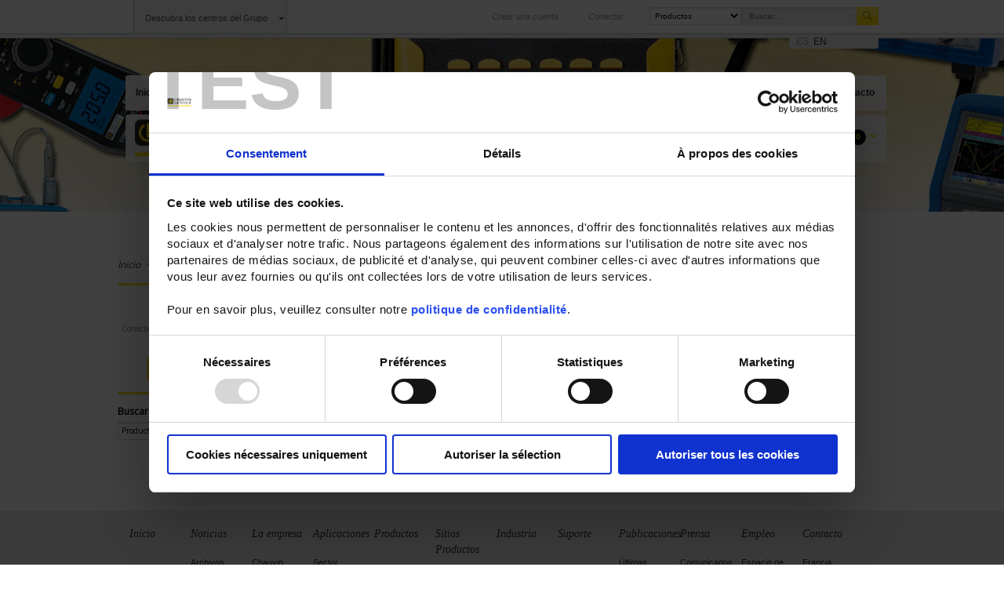

--- FILE ---
content_type: text/html; charset=UTF-8
request_url: https://catalog.chauvin-arnoux.es/es_es/produits/chauvin-arnoux/rf-wattmeters-reflectometers
body_size: 22595
content:

<!DOCTYPE html>

<!--[if lt IE 7 ]> <html lang="es" id="top" class="no-js ie6"> <![endif]-->
<!--[if IE 7 ]>    <html lang="es" id="top" class="no-js ie7"> <![endif]-->
<!--[if IE 8 ]>    <html lang="es" id="top" class="no-js ie8"> <![endif]-->
<!--[if IE 9 ]>    <html lang="es" id="top" class="no-js ie9"> <![endif]-->
<!--[if (gt IE 9)|!(IE)]><!--> <html lang="es" id="top" class="no-js"> <!--<![endif]-->

<head>
<meta http-equiv="Content-Type" content="text/html; charset=utf-8" />
<title>Vatímetros Reflectómetros RF</title>
<meta name="description" content="Vatímetros Reflectómetros RF" />
<meta name="keywords" content="Vatímetros Reflectómetros RF" />
<meta name="robots" content="INDEX,FOLLOW" />
<link rel="icon" href="https://catalog.chauvin-arnoux.es/skin/frontend/canalweb/default/favicon.ico" type="image/x-icon" />
<link rel="shortcut icon" href="https://catalog.chauvin-arnoux.es/skin/frontend/canalweb/default/favicon.ico" type="image/x-icon" />
<!--[if lt IE 7]>
<script type="text/javascript">
//<![CDATA[
    var BLANK_URL = 'https://catalog.chauvin-arnoux.es/js/blank.html';
    var BLANK_IMG = 'https://catalog.chauvin-arnoux.es/js/spacer.gif';
//]]>
</script>
<![endif]-->
<link rel="stylesheet" type="text/css" href="https://catalog.chauvin-arnoux.es/media/css_secure/bf0cf0b009bce61f181b7e92c041a15f.css" media="all" />
<script type="text/javascript" src="https://catalog.chauvin-arnoux.es/media/js/58fc1fddb2e74bba097b6305c80c9338.js"></script>
<link rel="canonical" href="https://catalog.chauvin-arnoux.es/es_es/produits/chauvin-arnoux/rf-wattmeters-reflectometers" />
<!--[if  (lte IE 8) & (!IEMobile)]>
<link rel="stylesheet" type="text/css" href="https://catalog.chauvin-arnoux.es/media/css_secure/2fe568430b7158388c8332d1923526e3.css" media="all" />
<![endif]-->

<script type="text/javascript">
//<![CDATA[
Mage.Cookies.path     = '/';
Mage.Cookies.domain   = '.catalog.chauvin-arnoux.es';
//]]>
</script>
<meta name="viewport" content="initial-scale=1.0, width=device-width" />

<script type="text/javascript">
//<![CDATA[
optionalZipCountries = ["HK","IE","MO","PA"];
//]]>
</script>
            <!-- BEGIN GOOGLE ANALYTICS CODE -->
        <script type="text/javascript">
        //<![CDATA[
            var _gaq = _gaq || [];
            
_gaq.push(['_setAccount', 'UA-73669152-1']);
_gaq.push (['_gat._anonymizeIp']);
_gaq.push(['_trackPageview']);
            
            (function() {
                var ga = document.createElement('script'); ga.type = 'text/javascript'; ga.async = true;
                ga.src = ('https:' == document.location.protocol ? 'https://ssl' : 'http://www') + '.google-analytics.com/ga.js';
                var s = document.getElementsByTagName('script')[0]; s.parentNode.insertBefore(ga, s);
            })();

        //]]>
        </script>
        <!-- END GOOGLE ANALYTICS CODE -->
    <script type="text/javascript">//<![CDATA[
        var Translator = new Translate({"HTML tags are not allowed":"No se admite tags de HTML","Please select an option.":"Por favor, seleccione una opci\u00f3n.","This is a required field.":"Este es un campo obligatorio.","Please enter a valid number in this field.":"Por favor, introduzca un n\u00famero v\u00e1lido en este campo.","The value is not within the specified range.":"El valor no est\u00e1 dentro del rango permitido.","Please use numbers only in this field. Please avoid spaces or other characters such as dots or commas.":"Por favor, use s\u00f3lo n\u00fameros en este campo. Por favor, evite espacios o otros caracteres como puntos o comas.","Please use letters only (a-z or A-Z) in this field.":"Por favor, use s\u00f3lo letras (a-z o A-Z) en este campo.","Please use only letters (a-z), numbers (0-9) or underscore(_) in this field, first character should be a letter.":"Por favor, use s\u00f3lo letras (a-z), n\u00fameros (0-9) o guiones bajos (_) en este campo. El primer car\u00e1cter debe ser una letra.","Please use only letters (a-z or A-Z) or numbers (0-9) only in this field. No spaces or other characters are allowed.":"Por favor, use s\u00f3lo letras (a-z o A-Z) o n\u00fameros (0-9) en este campo. No est\u00e1n permitidos los espacios u otros caracteres.","Please use only letters (a-z or A-Z) or numbers (0-9) or spaces and # only in this field.":"Por favor, use s\u00f3lo letras (a-z o A-Z), n\u00fameros (0-9) o espacios y # en este campo.","Please enter a valid phone number. For example (123) 456-7890 or 123-456-7890.":"Por favor, introduzca un n\u00famero de tel\u00e9fono v\u00e1lido. Por ejemplo (123) 456-7890 \u00f3 123-456-7890.","Please enter a valid fax number. For example (123) 456-7890 or 123-456-7890.":"Por favor, introduzca un n\u00famero de fax v\u00e1lido. Por ejemplo (123) 456-7890 \u00f3 123-456-7890.","Please enter a valid date.":"Por favor, introduzca una fecha v\u00e1lida.","The From Date value should be less than or equal to the To Date value.":"El valor \"Desde la fecha\" debe ser inferior o igual al valor \"Hasta la fecha\".","Please enter a valid email address. For example johndoe@domain.com.":"Por favor, introduzca una direcci\u00f3n de correo electr\u00f3nico v\u00e1lida. Por ejemplo: juanperez@dominio.es.","Please use only visible characters and spaces.":"Por favor, use s\u00f3lo caracteres visibles y espacios.","Please enter 7 or more characters. Password should contain both numeric and alphabetic characters.":"Por favor, introduzca 7 o m\u00e1s caracteres. La contrase\u00f1a deber\u00eda contener tanto caracteres num\u00e9ricos como alfab\u00e9ticos.","Please make sure your passwords match.":"Por favor, aseg\u00farese que las dos contrase\u00f1as coincidan.","Please enter a valid URL. Protocol is required (http:\/\/, https:\/\/ or ftp:\/\/)":"Por favor, introduzca una URL v\u00e1lida. Protocolo es requerido (http:\/\/, https:\/\/ o ftp:\/\/)","Please enter a valid URL. For example http:\/\/www.example.com or www.example.com":"Por favor, introduzca una URL v\u00e1lida. Por ejemplo http:\/\/www.ejemplo.es o  www.ejemplo.es","Please enter a valid URL Key. For example \"example-page\", \"example-page.html\" or \"anotherlevel\/example-page\".":"Por favor, introduzca una URL v\u00e1lida. Por ejemplo \"pagina-ejemplar\", \"pagina-ejemplar.html\" o \"otronivel\/pagina-ejemplar\".","Please enter a valid XML-identifier. For example something_1, block5, id-4.":"Por favor, introduzca un identificador XML v\u00e1lido. Por ejemplo algo_1, bloque5, id-4.","Please enter a valid social security number. For example 123-45-6789.":"Por favor, introduzca un n\u00famero de seguridad social v\u00e1lido. Por ejemplo 123-45-6789.","Please enter a valid zip code. For example 90602 or 90602-1234.":"Por favor, introduzca un c\u00f3digo postal (C.P.) v\u00e1lido. Por ejemplo 90602 \u00f3 90602-1234.","Please enter a valid zip code.":"Por favor, introduzca un c\u00f3digo postal (C.P.) v\u00e1lido.","Please use this date format: dd\/mm\/yyyy. For example 17\/03\/2006 for the 17th of March, 2006.":"Por favor, use este formato para fechas: dd\/mm\/aaaa. Por ejemplo, 17\/03\/2006 para el 17 de marzo de 2006.","Please enter a valid $ amount. For example $100.00.":"Por favor, introduzca una cantidad v\u00e1lida en $. Por ejemplo: $100.00.","Please select one of the above options.":"Por favor, seleccione una de las opciones anteriores.","Please select one of the options.":"Por favor, seleccione una de las opciones.","Please select State\/Province.":"Por favor, seleccione un pa\u00eds\/una provincia.","Please enter a number greater than 0 in this field.":"Por favor, introduzca un n\u00famero mayor que 0 en este campo.","Please enter a number 0 or greater in this field.":"Por favor, introduzca 0 o un n\u00famero mayor en este campo.","Please enter a valid credit card number.":"Por favor, introduzca un n\u00famero de tarjeta de cr\u00e9dito v\u00e1lido.","Credit card number does not match credit card type.":"El n\u00famero de tarjeta de cr\u00e9dito no corresponde con el tipo de tarjeta de cr\u00e9dito.","Card type does not match credit card number.":"El tipo de tarjeta no corresponde con el n\u00famero de la tarjeta de cr\u00e9dito.","Incorrect credit card expiration date.":"La fecha de caducidad de la tarjeta de cr\u00e9dito es incorrecta.","Please enter a valid credit card verification number.":"Por favor, introduzca un n\u00famero de verificaci\u00f3n v\u00e1lido para la tarjeta de cr\u00e9dito.","Please use only letters (a-z or A-Z), numbers (0-9) or underscore(_) in this field, first character should be a letter.":"Por favor, use s\u00f3lo letras (a-z o A-Z), n\u00fameros (0-9) o guion bajo (_) en este campo, el primer car\u00e1cter debe ser una letra.","Please input a valid CSS-length. For example 100px or 77pt or 20em or .5ex or 50%.":"Por favor, introduzca una longitud v\u00e1lida de CSS. Por ejemplo, 100px o 77pt o 20em o .5ex o 50%","Text length does not satisfy specified text range.":"La longitud del texto no satisface el rango de texto se\u00f1alado","Please enter a number lower than 100.":"Por favor, introduzca un n\u00famero menor que 100.","Please select a file":"Por favor, seleccione un archivo.","Please enter issue number or start date for switch\/solo card type.":"Por favor, introduzca un n\u00famero de emisi\u00f3n o fecha de inicio para el tipo de tarjeta switch\/solo.","Please wait, loading...":"Por favor, esperen. Est\u00e1 cargando\u2026","This date is a required value.":"Rellene el campo fecha.","Please enter a valid day (1-%d).":"Por favor, introduzca un d\u00eda v\u00e1lido (1-%d).","Please enter a valid month (1-12).":"Por favor, introduzca un mes v\u00e1lido (1-12).","Please enter a valid year (1900-%d).":"Por favor, introduzca un a\u00f1o v\u00e1lido (1900-%d).","Please enter a valid full date":"Por favor, introduzca una fecha v\u00e1lida completa.","Please enter a valid date between %s and %s":"Por favor, introduzca una fecha v\u00e1lida entre %s y %s.","Please enter a valid date equal to or greater than %s":"Por favor, introduzca una fecha v\u00e1lida igual o a partir del %s.","Please enter a valid date less than or equal to %s":"Por favor, introduzca una fecha v\u00e1lida menor o antes de %s.","Complete":"Completo","Add Products":"A\u00f1adir art\u00edculos","Add to Cart":"A\u00f1adir al carrito","In Stock":"En existencias","Out of Stock":"Sin existencias"});
        //]]></script><script id="Cookiebot" src="https://consent.cookiebot.com/uc.js" data-cbid="cb59d306-c6fc-4bfc-9baf-4e87df5c5ed1" type="text/javascript" async></script>
<!--4qGuoBp9Yck6sfQiUAJiqT2p07ryOJeP--></head>
<body class=" catalog-category-view categorypath-produits-chauvin-arnoux-rf-wattmeters-reflectometers category-rf-wattmeters-reflectometers">
<div class="wrapper">
        <noscript>
        <div class="global-site-notice noscript">
            <div class="notice-inner">
                <p>
                    <strong>Parece que JavaScript está deshabilitado en su navegador.</strong><br />
                    Tiene que habilitar JavaScript en su navegador para utilizar las funciones de este sitio web.                </p>
            </div>
        </div>
    </noscript>
    <div class="page">
        
<header id="header" class="page-header">
    <div id="bgHeader" >
        <section id="headsup">
            <div class="inner">
                <a href="javascript:;" id="groupsites">Descubra los centros del Grupo</a>
                <a href="https://catalog.chauvin-arnoux.es/es_es/sso/saml/login/" class="logout">Conectar</a>
<a href="https://www.chauvin-arnoux.es/es/user/register" class="myaccount">Crear una cuenta</a>

                <div id="searchbox">
                    <div class="block block-search top-search">
                        <form class="searchform" action="https://catalog.chauvin-arnoux.es/es_es/catalogsearch/result/" method="get">
    <div class="input-box">
        <label for="search">Buscar:</label>
        <select class="select-scope" name="select-scope">
            <option value="product">Productos</option>
            <option value="information">Informaciones</option>
        </select>
        <input type="search" name="q" value="" class="input-text required-entry querysearch" maxlength="128" placeholder="Buscar..." />
        <button type="submit" title="Búsqueda" class="button search-button" data-drupalsearchurl="https://www.chauvin-arnoux.es/es/search/domain/"><span><span>Búsqueda</span></span></button>
    </div>

    <!--div id="search_autocomplete" class="search-autocomplete"></div-->
    <script type="text/javascript">
    //<![CDATA[
        jQuery(document).on('click', ".search-button", function(event) {
            var scope = jQuery(this).parent().find(".select-scope").val();
            if (scope == 'information') {
                event.preventDefault();
                var query = jQuery(this).parent().find(".querysearch").val();
                var searchUrl = jQuery(this).data('drupalsearchurl');
                var target = searchUrl+query;
                window.location.href = target;
            }
        });
    //]]>
    </script>
</form>
                    </div>
                </div>
            </div>
        </section>


        <section id="groupsites_detail">
            <div class="inner">
                <ul>
                    <li class="groupe"><a href="http://www.group.chauvin-arnoux.com/en" target="_blank"><strong>Grupo</strong><br>Chauvin Arnoux</a></li>
                    <li class="sub marques"><a href="javascript:;"><strong>Sociedades</strong><br>Una oferta a su servicio</a></li>
                    <li class="sub international"><a href="javascript:;"><strong>Internacional</strong><br>Nuestras filiales en el extranjero</a></li>
                    <li class="sub sites_prdts"><a href="javascript:;"><strong>Sitios web productos</strong><br>Nuestras mejores ofertas</a></li>
                </ul>
            </div>
        </section>

        <div id="submenus">
            <section id="groupsites_marque" class="submenu" data-item="6">
                <div class="inner">
                    <ul class="diaporama">
                        <li>
                                                                                                                <a href="https://www.chauvin-arnoux.es/es" target="_blank" title="Chauvin Arnoux" class="zoomsite bglnk">
                                        <div class="item">
                                            <div class="illustr">
                                                <img src="https://catalog.chauvin-arnoux.es/media/config/ca_metrix_roll_1.png" alt="Chauvin Arnoux" />
                                            </div>
                                            <p>Instrumentos portátiles de medida en muy diversos campos, test y control, medidas físicas, instrumentación de laboratorio, potencia y energía.</p>
                                            <span class="link">Ver el sitio web</span>
                                        </div>
                                    </a>
                                                                                                                        <a href="https://www.chauvin-arnoux-energy.com/es" target="_blank" title="Chauvin Arnoux Energy" class="zoomsite bglnk">
                                        <div class="item">
                                            <div class="illustr">
                                                <img src="https://catalog.chauvin-arnoux.es/media/config/enerdis_roll_1.png" alt="Chauvin Arnoux Energy" />
                                            </div>
                                            <p>Equipos fijos de medida y de control de las redes eléctricas y de los sistemas de gestión y optimización energéticos.</p>
                                            <span class="link">Ver el sitio web</span>
                                        </div>
                                    </a>
                                                                                                                        <a href="https://www.pyrocontrole.com/en" target="_blank" title="Pyrocontrole" class="zoomsite bglnk">
                                        <div class="item">
                                            <div class="illustr">
                                                <img src="https://catalog.chauvin-arnoux.es/media/config/pyrocontrol_roll_1.png" alt="Pyrocontrole" />
                                            </div>
                                            <p>Sensores de temperatura para entornos industriales y bucles de regulación.</p>
                                            <span class="link">Ver el sitio web</span>
                                        </div>
                                    </a>
                                                                                                                        <a href="https://www.manumesure.com/en" target="_blank" title="Manumesure" class="zoomsite bglnk">
                                        <div class="item">
                                            <div class="illustr">
                                                <img src="https://catalog.chauvin-arnoux.es/media/config/manumesure_1_1.png" alt="Manumesure" />
                                            </div>
                                            <p>Metrología y controles reglamentarios.</p>
                                            <span class="link">Ver el sitio web</span>
                                        </div>
                                    </a>
                                                                                                                        <a href="http://indatech.eu/" target="_blank" title="Indatech" class="zoomsite bglnk">
                                        <div class="item">
                                            <div class="illustr">
                                                <img src="https://catalog.chauvin-arnoux.es/media/config/logo_ca_indatech.png" alt="Indatech" />
                                            </div>
                                            <p>Diseño de sensores ópticos para el control de calidad en laboratorio y procesos en línea.</p>
                                            <span class="link">Ver el sitio web</span>
                                        </div>
                                    </a>
                                                                                                                        <a href="https://www.spectralys.fr/" target="_blank" title="Spectralys" class="zoomsite bglnk">
                                        <div class="item">
                                            <div class="illustr">
                                                <img src="https://catalog.chauvin-arnoux.es/media/config/logo_ca_spectralys.png" alt="Spectralys" />
                                            </div>
                                            <p>Control por fluorescencia e infrarrojos de los productos agroalimentarios.</p>
                                            <span class="link">Ver el sitio web</span>
                                        </div>
                                    </a>
                                                                                                                                                                                        </li>
                    </ul>
                </div>
            </section>

            <section id="groupsites_internat" class="submenu">
                <div class="inner">
                    <div class="illustr">
                        <img src="https://catalog.chauvin-arnoux.es/skin/frontend/canalweb/default/images/carte_monde_ca.jpg" />
                    </div>
                    <div class="text">
                        <h3>Filiales del grupo</h3>
                                                                                                            <ul class="first">
                                                                                                <li>
                                        <a href="https://www.group.chauvin-arnoux.com/de" target="_blank">Alemania</a>
                                    </li>
                                                                                                                                                                                    <li>
                                        <a href="https://www.chauvin-arnoux.at/de" target="_blank">Austria</a>
                                    </li>
                                                                                                                                                                                    <li>
                                        <a href="http://www.chauvin-arnoux.com.cn" target="_blank">China</a>
                                    </li>
                                                                                                                                                                                    <li>
                                        <a href="https://www.chauvin-arnoux.es/es" target="_blank">España</a>
                                    </li>
                                                                                                                                                                                    <li>
                                        <a href="https://www.aemc.com/" target="_blank">Estados Unidos</a>
                                    </li>
                                                                                                                                                                                    <li>
                                        <a href="https://www.chauvin-arnoux.co.uk" target="_blank">Gran Bretaña</a>
                                    </li>
                                                                                                                                                                                    <li>
                                        <a href="https://www.chauvin-arnoux.it" target="_blank">Italia</a>
                                    </li>
                                                                                                                                                                                    <li>
                                        <a href="https://www.group.chauvin-arnoux.com/fr" target="_blank">Libano</a>
                                    </li>
                                                                                                                                                                                    <li>
                                        <a href="https://camatsystem.com/" target="_blank">Suecia</a>
                                    </li>
                                                                                            </ul>
                                                                                                                <ul class="last">
                                                                                                <li>
                                        <a href="https://www.chauvin-arnoux.ch/" target="_blank">Suiza</a>
                                    </li>
                                                                                                                                                                                                                                                                                                                                                                                                                                                                                                                                                                                                                                                                                                                                                                                                                                                                                                                                                                                                                                                                                                                                                                                                                                                            </ul>
                                                                        </div>
                </div>
            </section>

            <section id="groupsites_produits" class="submenu">
                <div class="inner">
                    <ul class="diaporama">
                        <li>
                                                                                                            <a href="https://www.oscilloscope-metrix.com/es/index.html" target="_blank">
                                    <div class="item">
                                        <img src="https://catalog.chauvin-arnoux.es/media/config/img_minisite_oscillo.jpg" alt="" width="226" height="100">
                                        <div class="caption">
                                            <h3>Osciloscopios Metrix</h3>
                                            <span class="font11">www.oscilloscope-metrix.com</span>
                                        </div>
                                    </div>
                                </a>
                                                                                                                                                                                                                                                                                                                                                                                                                                                                                                                                                                                                                                                                                                                                                                                                                                    </li>
                    </ul>
                </div>
            </section>
        </div>

        <section id="lang">
            <div class="inner">
                <div class="item-list store-language-container">
                    <ul class="lang">
            	            	<li class="first"><a href="https://catalog.chauvin-arnoux.es/es_es/produits/chauvin-arnoux/rf-wattmeters-reflectometers?___from_store=es_es" class="language-link active" rel="nofollow">ES</a></li>
    	        	            	<li class="last"><a href="https://catalog.chauvin-arnoux.es/es_en/produits/chauvin-arnoux/rf-wattmeters-reflectometers?___from_store=es_es" class="language-link" rel="nofollow">EN</a></li>
    	    
</ul>
                </div>
            </div>
        </section>
    </div>
</header>

<!-- ///////////// -->
<!-- HEADER MOBILE -->
<!-- ///////////// -->
<div class="wrapper-header-responsive">
    <div class="header-responsive">
        <div class="logo-responsive big-logo">
                        <a href="https://catalog.chauvin-arnoux.es/home" class="logo-mobile">
                <img src="https://catalog.chauvin-arnoux.es/skin/frontend/canalweb/default/images/logo_menu_chauvin_arnoux.png" />
            </a>
        </div>
        <div class="header-right">
            <div class="float-item anonymous-item">
                <div class="content-wrapper">
                    <ul>
                        <li><a href="https://catalog.chauvin-arnoux.es/es_es/sso/saml/login/" class="logout">Conectar</a></li>
<li><a href="https://www.chauvin-arnoux.es/es/user/register" class="myaccount">Crear una cuenta</a></li>
                    </ul>
                </div>
            </div>
            <div class="float-item lang-item">
                <span class="fake-select">
                                                                                <button>ES <span class="arrow"></span></button>
                    <div class="content-wrapper">
                        <ul>
                                                                                                                                                                                                    <li>
                                        <a href="https://catalog.chauvin-arnoux.es/es_en/produits/chauvin-arnoux/rf-wattmeters-reflectometers?___from_store=es_es" rel="nofollow">EN</a>
                                    </li>
                                                                                    </ul>
                    </div>
                </span>
            </div>
            <div class="float-item nav-item">
                <button class="hamburger"><span class="out">Menú</span></button>
            </div>
        </div>
        <div class="header-minicart minicart-mobile">
            

<a href="https://catalog.chauvin-arnoux.es/es_es/checkout/cart/" data-target-element=".header-cart" class="skip-link skip-cart  no-count">
    <span class="icon"></span><span class="label">Cesta</span><span class="count">0</span><span class="arrow"></span>
</a>

<div class="block block-cart header-cart skip-content">
    
<div id="minicart-error-message" class="minicart-message"></div>
<div id="minicart-success-message" class="minicart-message"></div>

<div class="minicart-wrapper">

    <p class="block-subtitle">
        Productos recientemente agregados        <a class="close skip-link-close" href="#" rel="nofollow" title="Cerrar"></a>
    </p>

                    <p class="empty">No tiene artículos en su carro de compras.</p>

    </div>
</div>

<script type="text/javascript">
    //<![CDATA[

    /* Add a single item to cart */
    function addItemToCartFromMiniCart(itemid,formkey)
    {
        var found = false;
        var qty = 1;
        jQuery('.qinput-'+itemid).each( function(index, elem) {
            if (jQuery(elem).val() != jQuery('#qinput-old' + itemid).val()) {
                found = true;
                qty = jQuery(elem).val();
                var targetUrl = "https://catalog.chauvin-arnoux.es/es_es/checkout/cart/updatePost?cart[" + itemid + "][qty]=" + qty + "&update_cart_action=update_qty&form_key=" + formkey;
                setLocation(targetUrl);
                return true;
            }
        });

        if (!found) {
            var qty = jQuery('#qinput-'+itemid).val();
            var targetUrl = "https://catalog.chauvin-arnoux.es/es_es/checkout/cart/updatePost?cart["+itemid+"][qty]="+qty+"&update_cart_action=update_qty&form_key="+formkey;
            setLocation(targetUrl);
        }


    }
    //]]>
</script>        </div>

        <div class="overlay-menu"></div>
        <!-- Side pannel -->
        <div class="side-pannel">
            <div class="side-pannel-content">
                <!-- -->
                <span class="anonymous-item">
                    <ul>
                        <li><a href="https://catalog.chauvin-arnoux.es/es_es/sso/saml/login/" class="logout">Conectar</a></li>
<li><a href="https://www.chauvin-arnoux.es/es/user/register" class="myaccount">Crear una cuenta</a></li>
                    </ul>
                </span>
                <!-- -->
                <div class="item-list">
                    <ul class="lang">
            	            	<li class="first"><a href="https://catalog.chauvin-arnoux.es/es_es/produits/chauvin-arnoux/rf-wattmeters-reflectometers?___from_store=es_es" class="language-link active" rel="nofollow">ES</a></li>
    	        	            	<li class="last"><a href="https://catalog.chauvin-arnoux.es/es_en/produits/chauvin-arnoux/rf-wattmeters-reflectometers?___from_store=es_es" class="language-link" rel="nofollow">EN</a></li>
    	    
</ul>
                </div>                    <!-- -->
                <div class="search-wrapper moaile-search">
                    <form class="searchform" action="https://catalog.chauvin-arnoux.es/es_es/catalogsearch/result/" method="get">
    <div class="input-box">
        <label for="search">Buscar:</label>
        <select class="select-scope" name="select-scope">
            <option value="product">Productos</option>
            <option value="information">Informaciones</option>
        </select>
        <input type="search" name="q" value="" class="input-text required-entry querysearch" maxlength="128" placeholder="Buscar..." />
        <button type="submit" title="Búsqueda" class="button search-button" data-drupalsearchurl="https://www.chauvin-arnoux.es/es/search/domain/"><span><span>Búsqueda</span></span></button>
    </div>

    <!--div id="search_autocomplete" class="search-autocomplete"></div-->
    <script type="text/javascript">
    //<![CDATA[
        jQuery(document).on('click', ".search-button", function(event) {
            var scope = jQuery(this).parent().find(".select-scope").val();
            if (scope == 'information') {
                event.preventDefault();
                var query = jQuery(this).parent().find(".querysearch").val();
                var searchUrl = jQuery(this).data('drupalsearchurl');
                var target = searchUrl+query;
                window.location.href = target;
            }
        });
    //]]>
    </script>
</form>
                </div>
                <!-- -->


                <div class="group-menu-mobile">
                    <button class="accordion-title">Descubra los centros del Grupo</button>
                    <div class="accordion-content">
                        <ul class="level-one">
                            <li>
                                <a href="http://www.group.chauvin-arnoux.com/en"><strong>Group</strong> <br>Chauvin Arnoux</a>
                            </li>
                            <li>
                                <button class="accordion-title"><strong>Companies</strong> <br>An offering to serve your needs</button>
                                <div class="accordion-content">
                                    <ul class="level-two">
                                        <li>
                                                                                                                                                                                <a href="https://www.chauvin-arnoux.es/es" target="_blank">
                                                        <img src="https://catalog.chauvin-arnoux.es/media/config/ca_metrix_roll_1.png" alt="Chauvin Arnoux" title="Chauvin Arnoux" />
                                                    </a>
                                                                                                                                                                                        <a href="https://www.chauvin-arnoux-energy.com/es" target="_blank">
                                                        <img src="https://catalog.chauvin-arnoux.es/media/config/enerdis_roll_1.png" alt="Chauvin Arnoux Energy" title="Chauvin Arnoux Energy" />
                                                    </a>
                                                                                                                                                                                        <a href="https://www.pyrocontrole.com/en" target="_blank">
                                                        <img src="https://catalog.chauvin-arnoux.es/media/config/pyrocontrol_roll_1.png" alt="Pyrocontrole" title="Pyrocontrole" />
                                                    </a>
                                                                                                                                                                                        <a href="https://www.manumesure.com/en" target="_blank">
                                                        <img src="https://catalog.chauvin-arnoux.es/media/config/manumesure_1_1.png" alt="Manumesure" title="Manumesure" />
                                                    </a>
                                                                                                                                                                                        <a href="http://indatech.eu/" target="_blank">
                                                        <img src="https://catalog.chauvin-arnoux.es/media/config/logo_ca_indatech.png" alt="Indatech" title="Indatech" />
                                                    </a>
                                                                                                                                                                                        <a href="https://www.spectralys.fr/" target="_blank">
                                                        <img src="https://catalog.chauvin-arnoux.es/media/config/logo_ca_spectralys.png" alt="Spectralys" title="Spectralys" />
                                                    </a>
                                                                                                                                                                                                                                                                                                        </li>
                                    </ul>
                                </div>
                            </li>
                            <li>
                                <button class="accordion-title"><strong>International</strong> <br>Our subsidiaries abroad</button>
                                <div class="accordion-content">
                                    <ul class="level-two">
                                                                                                                                                                        <li>
                                                    <a href="https://www.group.chauvin-arnoux.com/de" target="_blank">Alemania</a>
                                                </li>
                                                                                                                                                                                                                    <li>
                                                    <a href="https://www.chauvin-arnoux.at/de" target="_blank">Austria</a>
                                                </li>
                                                                                                                                                                                                                    <li>
                                                    <a href="http://www.chauvin-arnoux.com.cn" target="_blank">China</a>
                                                </li>
                                                                                                                                                                                                                    <li>
                                                    <a href="https://www.chauvin-arnoux.es/es" target="_blank">España</a>
                                                </li>
                                                                                                                                                                                                                    <li>
                                                    <a href="https://www.aemc.com/" target="_blank">Estados Unidos</a>
                                                </li>
                                                                                                                                                                                                                    <li>
                                                    <a href="https://www.chauvin-arnoux.co.uk" target="_blank">Gran Bretaña</a>
                                                </li>
                                                                                                                                                                                                                    <li>
                                                    <a href="https://www.chauvin-arnoux.it" target="_blank">Italia</a>
                                                </li>
                                                                                                                                                                                                                    <li>
                                                    <a href="https://www.group.chauvin-arnoux.com/fr" target="_blank">Libano</a>
                                                </li>
                                                                                                                                                                                                                    <li>
                                                    <a href="https://camatsystem.com/" target="_blank">Suecia</a>
                                                </li>
                                                                                                                                                                                                                    <li>
                                                    <a href="https://www.chauvin-arnoux.ch/" target="_blank">Suiza</a>
                                                </li>
                                                                                                                                                                                                                                                                                                                                                                                                                                                                                                                                                                                                                                                                                                                                                                                                                                                                                                                                                                                                                                                                                                                                                                                                                                                                                                                                                                    </ul>
                                </div>
                            </li>
                            <li>
                                <button class="accordion-title"><strong>Product sites</strong> <br>Our best offers</button>
                                <div class="accordion-content">
                                    <ul class="level-two">
                                        <li>
                                                                                                                                                <a href="https://www.oscilloscope-metrix.com/es/index.html" target="_blank">
                                                        <div class="item">
                                                            <img src="https://catalog.chauvin-arnoux.es/media/config/img_minisite_oscillo.jpg" alt="" width="226" height="100">
                                                            <div class="caption">
                                                                <h3>Osciloscopios Metrix</h3>
                                                                <span class="font11">www.oscilloscope-metrix.com</span>
                                                            </div>
                                                        </div>
                                                    </a>
                                                                                                                                                                                                                                                                                                                                                                                                                                                                                                                                                                                                                                                                                                                                                                                                                                                                                                                                                                                                                                                                                                                                                                                                                                                                                                                                                                                                                                                                            </li>
                                    </ul>
                                </div>
                            </li>
                        </ul>
                    </div>
                </div>
                <div class="main-menu-mobile">
                    <nav class="rootmenu">
            <ul class="mobile-sub rootmenu-list">
          	           
                        <li class="custom-menus"><a href="https://www.chauvin-arnoux.es/es/">Inicio</a></li><li class="custom-menus"><a href="https://www.chauvin-arnoux.es/es/actualites/209">Noticias</a></li>            
                                                            
                                
                <li class="roottopnav1  ">
                                        <a class="" href="#">
                        La empresa                                            </a>
                    <div class="megamenu topmenu_main clearfix contentcol topanimation"><div class="item">
<ul>
<li class="head">
<h3><a href="https://www.chauvin-arnoux.com/es/la-empresa/chauvin-arnoux-metrix">Chauvin Arnoux Metrix</a></h3>
</li>
<li class="pic"><a href="https://www.chauvin-arnoux.com/es/la-empresa/chauvin-arnoux-metrix"> <img alt="Chauvin Arnoux Metrix" height="100" src="https://catalog.chauvin-arnoux.es/media/wysiwyg/chauvin.jpg" width="180" /> </a></li>
</ul>
</div>
<div class="item" style="height: inherit!important;">
<ul>
<li class="head">
<h3><a href="https://www.chauvin-arnoux.com/es/la-empresa/produccion-integrada">PRODUCCI&Oacute;N INTEGRADA</a></h3>
</li>
<li class="pic"><a href="https://www.chauvin-arnoux.com/es/la-empresa/produccion-integrada"> <img alt="PRODUCCI&Oacute;N INTEGRADA" height="100" src="https://catalog.chauvin-arnoux.es/media/wysiwyg/product_integr.jpg" width="180" /> </a></li>
</ul>
</div>
<div class="item" style="height: inherit!important;">
<ul>
<li class="head">
<h3><a href="https://www.chauvin-arnoux.com/es/historique">HISTORIAL</a></h3>
</li>
<li class="pic"><img alt="Historique" height="100" src="https://catalog.chauvin-arnoux.es/media/wysiwyg/img_web_menu_histo.png" width="180" /></li>
<li><a class="sub_main_menu" href="https://www.chauvin-arnoux.com/es/historique">Chauvin Arnoux, m&aacute;s de un siglo de historia</a></li>
</ul>
</div>
<div class="item" style="height: inherit!important;">
<ul>
<li class="head">
<h3><a href="https://www.chauvin-arnoux.com/es/la-empresa-nuestras-marcas/chauvin-arnoux">NUESTRAS MARCAS</a></h3>
</li>
<li class="pic"><img alt="Nos marques" height="100" src="https://catalog.chauvin-arnoux.es/media/wysiwyg/img_web_menu_tm_societe_3.jpg" width="180" /></li>
<li><a class="sub_main_menu" href="https://www.chauvin-arnoux.com/es/la-empresa-nuestras-marcas/chauvin-arnoux">Chauvin Arnoux</a></li>
<li><a class="sub_main_menu" href="https://www.chauvin-arnoux.com/es/la-empresa-nuestras-marcas/metrix">Metrix</a></li>
<li><a class="sub_main_menu" href="https://www.chauvin-arnoux.com/es/la-empresa-nuestras-marcas/multimetrix"> Multimetrix</a></li>
</ul>
</div></div">                 </li>
                                                            
                                
                <li class="roottopnav2  ">
                                        <a class="" href="#">
                        Aplicaciones                                            </a>
                    <div class="megamenu topmenu_main clearfix contentcol topanimation"><div class="item">
<ul>
<li class="head">
<h3><a href="https://www.chauvin-arnoux.com/es/aplicaciones/produccion-transporte-distribucion-e-instalacion-electrica">Sector el&eacute;ctrico</a></h3>
</li>
<li class="pic"><a href="https://www.chauvin-arnoux.com/es/aplicaciones/produccion-transporte-distribucion-e-instalacion-electrica"> <img alt="Sector el&eacute;ctrico" height="100" src="https://www.chauvin-arnoux.com/sites/default/files/styles/menu_xl/public/menu/filiere_electrique_0.jpg?itok=ffYcQxpf" width="180" /> </a></li>
</ul>
</div>
<div class="item">
<ul>
<li class="head">
<h3><a href="https://www.chauvin-arnoux.com/es/aplicaciones/diagnosticos-y-controles">Diagn&oacute;sticos y Controles</a></h3>
</li>
<li class="pic"><a href="https://www.chauvin-arnoux.com/es/aplicaciones/diagnosticos-y-controles"> <img alt="Diagn&oacute;sticos y Controles" height="100" src="https://www.chauvin-arnoux.com/sites/default/files/styles/menu_xl/public/menu/diagnostic_0.jpg?itok=RjcYWRGJ" width="180" /> </a></li>
</ul>
</div>
<div class="item">
<ul>
<li class="head">
<h3><a href="https://www.chauvin-arnoux.com/es/aplicaciones/eficiencia-energetica">Eficiencia energ&eacute;tica</a></h3>
</li>
<li class="pic"><a href="https://www.chauvin-arnoux.com/es/aplicaciones/eficiencia-energetica"> <img alt="Eficiencia energ&eacute;tica" height="100" src="https://www.chauvin-arnoux.com/sites/default/files/styles/menu_xl/public/menu/efficacite_energetique_0.jpg?itok=OCQNIG_3" width="180" /> </a></li>
</ul>
</div>
<div class="item">
<ul>
<li class="head">
<h3><a href="https://www.chauvin-arnoux.com/es/aplicaciones/educacion">Educaci&oacute;n</a></h3>
</li>
<li class="pic"><a href="https://www.chauvin-arnoux.com/es/aplicaciones/educacion"> <img alt="Educaci&oacute;n" height="100" src="https://www.chauvin-arnoux.com/sites/default/files/styles/menu_xl/public/menu/education_metrix_0.jpg?itok=Nj3naHvh" width="180" /> </a></li>
</ul>
</div>
<div class="item">
<ul>
<li class="head">
<h3><a href="https://www.chauvin-arnoux.com/es/aplicaciones/laboratorioe">Laboratorio</a></h3>
</li>
<li class="pic"><a href="https://www.chauvin-arnoux.com/es/aplicaciones/laboratorio"> <img alt="Laboratorio" height="100" src="https://www.chauvin-arnoux.com/sites/default/files/styles/menu_xl/public/menu/laboratoire_0_4.jpg?itok=TA_9BPUi" width="180" /> </a></li>
</ul>
</div>
<div class="item">
<ul>
<li class="head">
<h3><a href="https://www.chauvin-arnoux.com/es/aplicaciones/mantenimiento">Mantenimiento</a></h3>
</li>
<li class="pic"><a href="https://www.chauvin-arnoux.com/es/aplicaciones/mantenimiento"> <img alt="Mantenimiento" height="100" src="https://www.chauvin-arnoux.com/sites/default/files/styles/menu_xl/public/menu/maintenance_1_0.jpg?itok=yS_u1-WR" width="180" /> </a></li>
</ul>
</div></div">                 </li>
                                                            
                                
                <li class="roottopnav3  ">
                                        <a class="active" href="#">
                        Productos                                            </a>
                    <div class="megamenu topmenu_main clearfix tabmenu02 topanimation"><div class="mainmenuwrap02 clearfix"><ul class="vertical-menu02 root-col-1 clearfix horizontal_level1"><li class="clearfix"><a class="clearfix" style="line-height:px;" href=https://catalog.chauvin-arnoux.es/es_es/produits/chauvin-arnoux><em>Chauvin Arnoux</em></a><div class="root-col-1 verticalopen02 openactive02"><div class="root-col-75"><div class="root-col-3 clearfix"><ul class="ulliststy02 clearfix horizontal_level2"><li><a href=https://catalog.chauvin-arnoux.es/es_es/produits/chauvin-arnoux/accessoires><i aria-hidden="true" class="verticalmenu-arrow fa fa-angle-right"></i><span>Accesorios</span></a><span class="rootmenu-click"><i class="rootmenu-arrow"></i></span><ul class="horizontal_level3"><li><a href=https://catalog.chauvin-arnoux.es/es_es/produits/chauvin-arnoux/accessoires/all-products><i aria-hidden="true" class="tabbing_lev4_arrow fa fa-angle-right"></i>Todos los productos</a></li><li><a href=https://catalog.chauvin-arnoux.es/es_es/produits/chauvin-arnoux/accessoires/banana-leads-and-accessories><i aria-hidden="true" class="tabbing_lev4_arrow fa fa-angle-right"></i>Cables y accesorios conectores banana</a></li><li><a href=https://catalog.chauvin-arnoux.es/es_es/produits/chauvin-arnoux/accessoires/bnc-leads-and-accessories><i aria-hidden="true" class="tabbing_lev4_arrow fa fa-angle-right"></i>Cables y accesorios conectores BNC</a></li><li><a href=https://catalog.chauvin-arnoux.es/es_es/produits/chauvin-arnoux/accessoires/soft-cases-bags-hard-cases-and-casings><i aria-hidden="true" class="tabbing_lev4_arrow fa fa-angle-right"></i>Estuches - Bolsas - Maletines y Carcasas</a></li></ul></li><li><a href=https://catalog.chauvin-arnoux.es/es_es/produits/chauvin-arnoux/accessories-for-oscilloscopes><i aria-hidden="true" class="verticalmenu-arrow fa fa-angle-right"></i><span>Accesorios para osciloscopios</span></a><span class="rootmenu-click"><i class="rootmenu-arrow"></i></span><ul class="horizontal_level3"><li><a href=https://catalog.chauvin-arnoux.es/es_es/produits/chauvin-arnoux/accessories-for-oscilloscopes/all-products><i aria-hidden="true" class="tabbing_lev4_arrow fa fa-angle-right"></i>Todos los productos</a></li><li><a href=https://catalog.chauvin-arnoux.es/es_es/produits/chauvin-arnoux/accessories-for-oscilloscopes/voltage-probes><i aria-hidden="true" class="tabbing_lev4_arrow fa fa-angle-right"></i>Sondas de tensión</a></li><li><a href=https://catalog.chauvin-arnoux.es/es_es/produits/chauvin-arnoux/accessories-for-oscilloscopes/differential-probes><i aria-hidden="true" class="tabbing_lev4_arrow fa fa-angle-right"></i>Sondas diferenciales</a></li></ul></li><li><a href=https://catalog.chauvin-arnoux.es/es_es/produits/chauvin-arnoux/adapters-for-multimeters-and-multimeter-clamps><i aria-hidden="true" class="verticalmenu-arrow fa fa-angle-right"></i><span>Adaptadores para multímetros y pinzas multimétricas</span></a><span class="rootmenu-click"><i class="rootmenu-arrow"></i></span><ul class="horizontal_level3"><li><a href=https://catalog.chauvin-arnoux.es/es_es/produits/chauvin-arnoux/adapters-for-multimeters-and-multimeter-clamps/all-products><i aria-hidden="true" class="tabbing_lev4_arrow fa fa-angle-right"></i>Todos los productos</a></li></ul></li><li><a href=https://catalog.chauvin-arnoux.es/es_es/produits/chauvin-arnoux/power-energy-and-disturbance-analysers><i aria-hidden="true" class="verticalmenu-arrow fa fa-angle-right"></i><span>Analizadores de potencias, energías, perturbaciones</span></a><span class="rootmenu-click"><i class="rootmenu-arrow"></i></span><ul class="horizontal_level3"><li><a href=https://catalog.chauvin-arnoux.es/es_es/produits/chauvin-arnoux/power-energy-and-disturbance-analysers/all-products><i aria-hidden="true" class="tabbing_lev4_arrow fa fa-angle-right"></i>Todos los productos</a></li><li><a href=https://catalog.chauvin-arnoux.es/es_es/produits/chauvin-arnoux/power-energy-and-disturbance-analysers/photovoltaic-analyser><i aria-hidden="true" class="tabbing_lev4_arrow fa fa-angle-right"></i>Analizador fotovoltaico</a></li><li><a href=https://catalog.chauvin-arnoux.es/es_es/produits/chauvin-arnoux/power-energy-and-disturbance-analysers/power-energy-quality-analysers><i aria-hidden="true" class="tabbing_lev4_arrow fa fa-angle-right"></i>Analizadores Calidad Potencia - Energía</a></li><li><a href=https://catalog.chauvin-arnoux.es/es_es/produits/chauvin-arnoux/power-energy-and-disturbance-analysers/qualistar-power-energy-quality-analysers><i aria-hidden="true" class="tabbing_lev4_arrow fa fa-angle-right"></i>Analizadores Calidad Potencia - Energía Qualistar</a></li><li><a href=https://catalog.chauvin-arnoux.es/es_es/produits/chauvin-arnoux/power-energy-and-disturbance-analysers/wattmeters><i aria-hidden="true" class="tabbing_lev4_arrow fa fa-angle-right"></i>Vatímetros</a></li></ul></li><li><a href=https://catalog.chauvin-arnoux.es/es_es/produits/chauvin-arnoux/calibrators><i aria-hidden="true" class="verticalmenu-arrow fa fa-angle-right"></i><span>Calibradores</span></a><span class="rootmenu-click"><i class="rootmenu-arrow"></i></span><ul class="horizontal_level3"><li><a href=https://catalog.chauvin-arnoux.es/es_es/produits/chauvin-arnoux/calibrators/all-products><i aria-hidden="true" class="tabbing_lev4_arrow fa fa-angle-right"></i>Todos los productos</a></li><li><a href=https://catalog.chauvin-arnoux.es/es_es/produits/chauvin-arnoux/calibrators/laboratory-calibrators><i aria-hidden="true" class="tabbing_lev4_arrow fa fa-angle-right"></i>Calibradores de laboratorio</a></li><li><a href=https://catalog.chauvin-arnoux.es/es_es/produits/chauvin-arnoux/calibrators/portable-calibrators><i aria-hidden="true" class="tabbing_lev4_arrow fa fa-angle-right"></i>Calibradores portátiles</a></li></ul></li><li><a href=https://catalog.chauvin-arnoux.es/es_es/produits/chauvin-arnoux/electrical-testers><i aria-hidden="true" class="verticalmenu-arrow fa fa-angle-right"></i><span>Comprobadores eléctricos</span></a><span class="rootmenu-click"><i class="rootmenu-arrow"></i></span><ul class="horizontal_level3"><li><a href=https://catalog.chauvin-arnoux.es/es_es/produits/chauvin-arnoux/electrical-testers/all-products><i aria-hidden="true" class="tabbing_lev4_arrow fa fa-angle-right"></i>Todos los productos</a></li><li><a href=https://catalog.chauvin-arnoux.es/es_es/produits/chauvin-arnoux/electrical-testers/voltage-absence-testers-vats><i aria-hidden="true" class="tabbing_lev4_arrow fa fa-angle-right"></i>Detectores de ausencia de tensión (VAT)</a></li><li><a href=https://catalog.chauvin-arnoux.es/es_es/produits/chauvin-arnoux/electrical-testers/voltage-testers><i aria-hidden="true" class="tabbing_lev4_arrow fa fa-angle-right"></i>Comprobadores de tensión</a></li></ul></li><li><a href=https://catalog.chauvin-arnoux.es/es_es/produits/chauvin-arnoux/telecom-network-testers-etc><i aria-hidden="true" class="verticalmenu-arrow fa fa-angle-right"></i><span>Comprobadores telecomunicaciones, redes…</span></a><span class="rootmenu-click"><i class="rootmenu-arrow"></i></span><ul class="horizontal_level3"><li><a href=https://catalog.chauvin-arnoux.es/es_es/produits/chauvin-arnoux/telecom-network-testers-etc/all-products><i aria-hidden="true" class="tabbing_lev4_arrow fa fa-angle-right"></i>Todos los productos</a></li></ul></li><li><a href=https://catalog.chauvin-arnoux.es/es_es/produits/chauvin-arnoux/insulation-testers><i aria-hidden="true" class="verticalmenu-arrow fa fa-angle-right"></i><span>Controladores de aislamiento</span></a><span class="rootmenu-click"><i class="rootmenu-arrow"></i></span><ul class="horizontal_level3"><li><a href=https://catalog.chauvin-arnoux.es/es_es/produits/chauvin-arnoux/insulation-testers/all-products><i aria-hidden="true" class="tabbing_lev4_arrow fa fa-angle-right"></i>Todos los productos</a></li><li><a href=https://catalog.chauvin-arnoux.es/es_es/produits/chauvin-arnoux/insulation-testers/10-kv-and-15-kv><i aria-hidden="true" class="tabbing_lev4_arrow fa fa-angle-right"></i>10 kV y 15 kV</a></li><li><a href=https://catalog.chauvin-arnoux.es/es_es/produits/chauvin-arnoux/insulation-testers/telecom-electronics><i aria-hidden="true" class="tabbing_lev4_arrow fa fa-angle-right"></i>Télécom - Electrónica</a></li><li><a href=https://catalog.chauvin-arnoux.es/es_es/produits/chauvin-arnoux/insulation-testers/up-to-1-000-v><i aria-hidden="true" class="tabbing_lev4_arrow fa fa-angle-right"></i>Hasta 1.000 V</a></li><li><a href=https://catalog.chauvin-arnoux.es/es_es/produits/chauvin-arnoux/insulation-testers/up-to-5-000-v><i aria-hidden="true" class="tabbing_lev4_arrow fa fa-angle-right"></i>Hasta 5.000 V</a></li></ul></li><li><a href=https://catalog.chauvin-arnoux.es/es_es/produits/chauvin-arnoux/electrical-installation-testers><i aria-hidden="true" class="verticalmenu-arrow fa fa-angle-right"></i><span>Controladores de instalaciones eléctricas</span></a><span class="rootmenu-click"><i class="rootmenu-arrow"></i></span><ul class="horizontal_level3"><li><a href=https://catalog.chauvin-arnoux.es/es_es/produits/chauvin-arnoux/electrical-installation-testers/all-products><i aria-hidden="true" class="tabbing_lev4_arrow fa fa-angle-right"></i>Todos los productos</a></li><li><a href=https://catalog.chauvin-arnoux.es/es_es/produits/chauvin-arnoux/electrical-installation-testers/bi-function><i aria-hidden="true" class="tabbing_lev4_arrow fa fa-angle-right"></i>Doble funciones</a></li><li><a href=https://catalog.chauvin-arnoux.es/es_es/produits/chauvin-arnoux/electrical-installation-testers/multi-function><i aria-hidden="true" class="tabbing_lev4_arrow fa fa-angle-right"></i>Multifunciones</a></li><li><a href=https://catalog.chauvin-arnoux.es/es_es/produits/chauvin-arnoux/electrical-installation-testers/phase-rotation-motor-direction><i aria-hidden="true" class="tabbing_lev4_arrow fa fa-angle-right"></i>Rotación de fase Sentido motor</a></li></ul></li><li><a href=https://catalog.chauvin-arnoux.es/es_es/produits/chauvin-arnoux/earth-and-resistivity-testers><i aria-hidden="true" class="verticalmenu-arrow fa fa-angle-right"></i><span>Controladores de tierra y resistividad</span></a><span class="rootmenu-click"><i class="rootmenu-arrow"></i></span><ul class="horizontal_level3"><li><a href=https://catalog.chauvin-arnoux.es/es_es/produits/chauvin-arnoux/earth-and-resistivity-testers/all-products><i aria-hidden="true" class="tabbing_lev4_arrow fa fa-angle-right"></i>Todos los productos</a></li><li><a href=https://catalog.chauvin-arnoux.es/es_es/produits/chauvin-arnoux/earth-and-resistivity-testers/accessories><i aria-hidden="true" class="tabbing_lev4_arrow fa fa-angle-right"></i>Accesorios</a></li><li><a href=https://catalog.chauvin-arnoux.es/es_es/produits/chauvin-arnoux/earth-and-resistivity-testers/earth-clamps><i aria-hidden="true" class="tabbing_lev4_arrow fa fa-angle-right"></i>Pinzas de tierra</a></li><li><a href=https://catalog.chauvin-arnoux.es/es_es/produits/chauvin-arnoux/earth-and-resistivity-testers/stake-method-and-selective-testers><i aria-hidden="true" class="tabbing_lev4_arrow fa fa-angle-right"></i>Controladores método picas y selectiva</a></li><li><a href=https://catalog.chauvin-arnoux.es/es_es/produits/chauvin-arnoux/earth-and-resistivity-testers/stake-method-testers><i aria-hidden="true" class="tabbing_lev4_arrow fa fa-angle-right"></i>Controladores de instalaciones eléctricas</a></li></ul></li></ul></div> <div class="root-col-3 clearfix"><ul class="ulliststy02 horizontal_level2"><li><a href=https://catalog.chauvin-arnoux.es/es_es/produits/chauvin-arnoux/machine-and-equipment-testers><i aria-hidden="true" class="verticalmenu-arrow fa fa-angle-right"></i><span>Controladores máquinas y equipos</span></a><span class="rootmenu-click"><i class="rootmenu-arrow"></i></span><ul class="horizontal_level3"><li><a href=https://catalog.chauvin-arnoux.es/es_es/produits/chauvin-arnoux/machine-and-equipment-testers/all-products><i aria-hidden="true" class="tabbing_lev4_arrow fa fa-angle-right"></i>Todos los productos</a></li><li><a href=https://catalog.chauvin-arnoux.es/es_es/produits/chauvin-arnoux/machine-and-equipment-testers/battery-testers><i aria-hidden="true" class="tabbing_lev4_arrow fa fa-angle-right"></i>Comprobadores de batería</a></li><li><a href=https://catalog.chauvin-arnoux.es/es_es/produits/chauvin-arnoux/machine-and-equipment-testers/machine-switchboard-testers><i aria-hidden="true" class="tabbing_lev4_arrow fa fa-angle-right"></i>Controladores máquina - Cuadros</a></li><li><a href=https://catalog.chauvin-arnoux.es/es_es/produits/chauvin-arnoux/machine-and-equipment-testers/transformer-and-winding-testers><i aria-hidden="true" class="tabbing_lev4_arrow fa fa-angle-right"></i>Controladores de transformador y devanados</a></li></ul></li><li><a href=https://catalog.chauvin-arnoux.es/es_es/produits/chauvin-arnoux/laboratory-instruments><i aria-hidden="true" class="verticalmenu-arrow fa fa-angle-right"></i><span>Instrumentos de laboratorio</span></a><span class="rootmenu-click"><i class="rootmenu-arrow"></i></span><ul class="horizontal_level3"><li><a href=https://catalog.chauvin-arnoux.es/es_es/produits/chauvin-arnoux/laboratory-instruments/all-products><i aria-hidden="true" class="tabbing_lev4_arrow fa fa-angle-right"></i>Todos los productos</a></li><li><a href=https://catalog.chauvin-arnoux.es/es_es/produits/chauvin-arnoux/laboratory-instruments/benchtop-digital-multimeters><i aria-hidden="true" class="tabbing_lev4_arrow fa fa-angle-right"></i>Multímetros digitales de sobremesa</a></li><li><a href=https://catalog.chauvin-arnoux.es/es_es/produits/chauvin-arnoux/laboratory-instruments/function-generators><i aria-hidden="true" class="tabbing_lev4_arrow fa fa-angle-right"></i>Generadores de funciones</a></li><li><a href=https://catalog.chauvin-arnoux.es/es_es/produits/chauvin-arnoux/laboratory-instruments/laboratory-power-supplies><i aria-hidden="true" class="tabbing_lev4_arrow fa fa-angle-right"></i>Alimentaciones de laboratorio</a></li><li><a href=https://catalog.chauvin-arnoux.es/es_es/produits/chauvin-arnoux/laboratory-instruments/spectrum-analysers><i aria-hidden="true" class="tabbing_lev4_arrow fa fa-angle-right"></i>Analizadores de espectro</a></li></ul></li><li><a href=https://catalog.chauvin-arnoux.es/es_es/produits/chauvin-arnoux/cable-locator><i aria-hidden="true" class="verticalmenu-arrow fa fa-angle-right"></i><span>Localizadores  -  detectores</span></a><span class="rootmenu-click"><i class="rootmenu-arrow"></i></span><ul class="horizontal_level3"><li><a href=https://catalog.chauvin-arnoux.es/es_es/produits/chauvin-arnoux/cable-locator/all-products><i aria-hidden="true" class="tabbing_lev4_arrow fa fa-angle-right"></i>Todos los productos</a></li></ul></li><li><a href=https://catalog.chauvin-arnoux.es/es_es/produits/chauvin-arnoux/electrochemical-measurements><i aria-hidden="true" class="verticalmenu-arrow fa fa-angle-right"></i><span>Medidas electroquímicas</span></a><span class="rootmenu-click"><i class="rootmenu-arrow"></i></span><ul class="horizontal_level3"><li><a href=https://catalog.chauvin-arnoux.es/es_es/produits/chauvin-arnoux/electrochemical-measurements/all-products><i aria-hidden="true" class="tabbing_lev4_arrow fa fa-angle-right"></i>Todos los productos</a></li><li><a href=https://catalog.chauvin-arnoux.es/es_es/produits/chauvin-arnoux/electrochemical-measurements/analogue-laboratory-instruments><i aria-hidden="true" class="tabbing_lev4_arrow fa fa-angle-right"></i>Instrumentos de laboratorio analógicos</a></li><li><a href=https://catalog.chauvin-arnoux.es/es_es/produits/chauvin-arnoux/electrochemical-measurements/digital-laboratory-instruments><i aria-hidden="true" class="tabbing_lev4_arrow fa fa-angle-right"></i>Instrumentos de laboratorio digitales</a></li><li><a href=https://catalog.chauvin-arnoux.es/es_es/produits/chauvin-arnoux/electrochemical-measurements/electrochemical-solutions><i aria-hidden="true" class="tabbing_lev4_arrow fa fa-angle-right"></i>Soluciones electroquímicas</a></li><li><a href=https://catalog.chauvin-arnoux.es/es_es/produits/chauvin-arnoux/electrochemical-measurements/solution-etalon><i aria-hidden="true" class="tabbing_lev4_arrow fa fa-angle-right"></i>Soluciones patrón</a></li><li><a href=https://catalog.chauvin-arnoux.es/es_es/produits/chauvin-arnoux/electrochemical-measurements/laboratory-conductivity-cells><i aria-hidden="true" class="tabbing_lev4_arrow fa fa-angle-right"></i>Celdas de conductividad de laboratorio</a></li><li><a href=https://catalog.chauvin-arnoux.es/es_es/produits/chauvin-arnoux/electrochemical-measurements/laboratory-dissolved-oxygen-probes><i aria-hidden="true" class="tabbing_lev4_arrow fa fa-angle-right"></i>Sondas de oxígeno disuelto de laboratorio</a></li><li><a href=https://catalog.chauvin-arnoux.es/es_es/produits/chauvin-arnoux/electrochemical-measurements/laboratory-metal-electrodes><i aria-hidden="true" class="tabbing_lev4_arrow fa fa-angle-right"></i>Electrodos redox de laboratorio</a></li><li><a href=https://catalog.chauvin-arnoux.es/es_es/produits/chauvin-arnoux/electrochemical-measurements/laboratory-ph-electrodes><i aria-hidden="true" class="tabbing_lev4_arrow fa fa-angle-right"></i>Electrodos de pH de laboratorio</a></li><li><a href=https://catalog.chauvin-arnoux.es/es_es/produits/chauvin-arnoux/electrochemical-measurements/laboratory-reference-electrodes><i aria-hidden="true" class="tabbing_lev4_arrow fa fa-angle-right"></i>Electrodos de referencia de laboratorio</a></li><li><a href=https://catalog.chauvin-arnoux.es/es_es/produits/chauvin-arnoux/electrochemical-measurements/temperature-probes><i aria-hidden="true" class="tabbing_lev4_arrow fa fa-angle-right"></i>Sondas de temperatura</a></li><li><a href=https://catalog.chauvin-arnoux.es/es_es/produits/chauvin-arnoux/electrochemical-measurements/testeurs-ph-portables><i aria-hidden="true" class="tabbing_lev4_arrow fa fa-angle-right"></i>Instrumentos de medición electroquímicos portátiles</a></li></ul></li><li><a href=https://catalog.chauvin-arnoux.es/es_es/produits/chauvin-arnoux/physical-and-environmental-measurements><i aria-hidden="true" class="verticalmenu-arrow fa fa-angle-right"></i><span>Medidas físicas y ambientales</span></a><span class="rootmenu-click"><i class="rootmenu-arrow"></i></span><ul class="horizontal_level3"><li><a href=https://catalog.chauvin-arnoux.es/es_es/produits/chauvin-arnoux/physical-and-environmental-measurements/all-products><i aria-hidden="true" class="tabbing_lev4_arrow fa fa-angle-right"></i>Todos los productos</a></li><li><a href=https://catalog.chauvin-arnoux.es/es_es/produits/chauvin-arnoux/physical-and-environmental-measurements/contact-thermometers><i aria-hidden="true" class="tabbing_lev4_arrow fa fa-angle-right"></i>Termómetros de contacto</a></li><li><a href=https://catalog.chauvin-arnoux.es/es_es/produits/chauvin-arnoux/physical-and-environmental-measurements/gas-detectors><i aria-hidden="true" class="tabbing_lev4_arrow fa fa-angle-right"></i>Medidores de gas</a></li><li><a href=https://catalog.chauvin-arnoux.es/es_es/produits/chauvin-arnoux/physical-and-environmental-measurements/luxmeters><i aria-hidden="true" class="tabbing_lev4_arrow fa fa-angle-right"></i>Luxómetros</a></li><li><a href=https://catalog.chauvin-arnoux.es/es_es/produits/chauvin-arnoux/physical-and-environmental-measurements/manometers><i aria-hidden="true" class="tabbing_lev4_arrow fa fa-angle-right"></i>Manómetros</a></li><li><a href=https://catalog.chauvin-arnoux.es/es_es/produits/chauvin-arnoux/physical-and-environmental-measurements/no-contact-thermometers><i aria-hidden="true" class="tabbing_lev4_arrow fa fa-angle-right"></i>Termómetros sin contacto</a></li><li><a href=https://catalog.chauvin-arnoux.es/es_es/produits/chauvin-arnoux/physical-and-environmental-measurements/sound-level-meters><i aria-hidden="true" class="tabbing_lev4_arrow fa fa-angle-right"></i>Sonómetros</a></li><li><a href=https://catalog.chauvin-arnoux.es/es_es/produits/chauvin-arnoux/physical-and-environmental-measurements/tachometers><i aria-hidden="true" class="tabbing_lev4_arrow fa fa-angle-right"></i>Tacómetros</a></li><li><a href=https://catalog.chauvin-arnoux.es/es_es/produits/chauvin-arnoux/physical-and-environmental-measurements/temperature-sensors><i aria-hidden="true" class="tabbing_lev4_arrow fa fa-angle-right"></i>Sondas de temperatura</a></li><li><a href=https://catalog.chauvin-arnoux.es/es_es/produits/chauvin-arnoux/physical-and-environmental-measurements/thermo-anemometers><i aria-hidden="true" class="tabbing_lev4_arrow fa fa-angle-right"></i>Termoanemómetros</a></li><li><a href=https://catalog.chauvin-arnoux.es/es_es/produits/chauvin-arnoux/physical-and-environmental-measurements/thermo-hygrometers><i aria-hidden="true" class="tabbing_lev4_arrow fa fa-angle-right"></i>Termohigrómetros</a></li><li><a href=https://catalog.chauvin-arnoux.es/es_es/produits/chauvin-arnoux/physical-and-environmental-measurements/thermographic-cameras><i aria-hidden="true" class="tabbing_lev4_arrow fa fa-angle-right"></i>Cámaras térmicas</a></li></ul></li><li><a href=https://catalog.chauvin-arnoux.es/es_es/produits/chauvin-arnoux/electromagnetic-field-testers><i aria-hidden="true" class="verticalmenu-arrow fa fa-angle-right"></i><span>Medidores de campos electromagnéticos</span></a><span class="rootmenu-click"><i class="rootmenu-arrow"></i></span><ul class="horizontal_level3"><li><a href=https://catalog.chauvin-arnoux.es/es_es/produits/chauvin-arnoux/electromagnetic-field-testers/all-products><i aria-hidden="true" class="tabbing_lev4_arrow fa fa-angle-right"></i>Todos los productos</a></li><li><a href=https://catalog.chauvin-arnoux.es/es_es/produits/chauvin-arnoux/electromagnetic-field-testers/hf-electric-fields><i aria-hidden="true" class="tabbing_lev4_arrow fa fa-angle-right"></i>Campos eléctricos AF</a></li><li><a href=https://catalog.chauvin-arnoux.es/es_es/produits/chauvin-arnoux/electromagnetic-field-testers/lf-electric-and-magnetic-fields><i aria-hidden="true" class="tabbing_lev4_arrow fa fa-angle-right"></i>Campos eléctricos y magnéticos BF</a></li></ul></li><li><a href=https://catalog.chauvin-arnoux.es/es_es/produits/chauvin-arnoux/micro-ohmmeters><i aria-hidden="true" class="verticalmenu-arrow fa fa-angle-right"></i><span>Micróhmetros</span></a><span class="rootmenu-click"><i class="rootmenu-arrow"></i></span><ul class="horizontal_level3"><li><a href=https://catalog.chauvin-arnoux.es/es_es/produits/chauvin-arnoux/micro-ohmmeters/all-products><i aria-hidden="true" class="tabbing_lev4_arrow fa fa-angle-right"></i>Todos los productos</a></li></ul></li><li><a href=https://catalog.chauvin-arnoux.es/es_es/produits/chauvin-arnoux/multimeters><i aria-hidden="true" class="verticalmenu-arrow fa fa-angle-right"></i><span>Multímetros</span></a><span class="rootmenu-click"><i class="rootmenu-arrow"></i></span><ul class="horizontal_level3"><li><a href=https://catalog.chauvin-arnoux.es/es_es/produits/chauvin-arnoux/multimeters/all-products><i aria-hidden="true" class="tabbing_lev4_arrow fa fa-angle-right"></i>Todos los productos</a></li><li><a href=https://catalog.chauvin-arnoux.es/es_es/produits/chauvin-arnoux/multimeters/analogue-multimeters><i aria-hidden="true" class="tabbing_lev4_arrow fa fa-angle-right"></i>Multímetros analógicos</a></li><li><a href=https://catalog.chauvin-arnoux.es/es_es/produits/chauvin-arnoux/multimeters/analogue-digital-multimeters><i aria-hidden="true" class="tabbing_lev4_arrow fa fa-angle-right"></i>Multímetros analógicos-digitales</a></li><li><a href=https://catalog.chauvin-arnoux.es/es_es/produits/chauvin-arnoux/multimeters/digital-multimeters><i aria-hidden="true" class="tabbing_lev4_arrow fa fa-angle-right"></i>Multímetros digitales</a></li><li><a href=https://catalog.chauvin-arnoux.es/es_es/produits/chauvin-arnoux/multimeters/graphic-recorder-multimeters><i aria-hidden="true" class="tabbing_lev4_arrow fa fa-angle-right"></i>Multímetros gráficos-registradores</a></li><li><a href=https://catalog.chauvin-arnoux.es/es_es/produits/chauvin-arnoux/multimeters/ip6x-multimeters><i aria-hidden="true" class="tabbing_lev4_arrow fa fa-angle-right"></i>Multímetros estancos IP6x</a></li><li><a href=https://catalog.chauvin-arnoux.es/es_es/produits/chauvin-arnoux/multimeters/trms-digital-multimeters><i aria-hidden="true" class="tabbing_lev4_arrow fa fa-angle-right"></i>Otros comprobadores</a></li></ul></li><li><a href=https://catalog.chauvin-arnoux.es/es_es/produits/chauvin-arnoux/analyser-oscilloscopes-with-remote-interface><i aria-hidden="true" class="verticalmenu-arrow fa fa-angle-right"></i><span>Osciloscopios analizadores interfaz remota</span></a><span class="rootmenu-click"><i class="rootmenu-arrow"></i></span><ul class="horizontal_level3"><li><a href=https://catalog.chauvin-arnoux.es/es_es/produits/chauvin-arnoux/analyser-oscilloscopes-with-remote-interface/all-products><i aria-hidden="true" class="tabbing_lev4_arrow fa fa-angle-right"></i>Todos los productos</a></li><li><a href=https://catalog.chauvin-arnoux.es/es_es/produits/chauvin-arnoux/analyser-oscilloscopes-with-remote-interface/logic-analysis-bus-decoding-probes><i aria-hidden="true" class="tabbing_lev4_arrow fa fa-angle-right"></i>Sondas Análisis lógico - descodificación bus</a></li><li><a href=https://catalog.chauvin-arnoux.es/es_es/produits/chauvin-arnoux/analyser-oscilloscopes-with-remote-interface/scopeinatbox-digital-oscilloscopes><i aria-hidden="true" class="tabbing_lev4_arrow fa fa-angle-right"></i>Osciloscopios digitales SCOPEin@BOX</a></li></ul></li><li><a href=https://catalog.chauvin-arnoux.es/es_es/produits/chauvin-arnoux/benchtop-analogue-oscilloscopes><i aria-hidden="true" class="verticalmenu-arrow fa fa-angle-right"></i><span>Osciloscopios Analógicos de sobremesa</span></a><span class="rootmenu-click"><i class="rootmenu-arrow"></i></span><ul class="horizontal_level3"><li><a href=https://catalog.chauvin-arnoux.es/es_es/produits/chauvin-arnoux/benchtop-analogue-oscilloscopes/all-products><i aria-hidden="true" class="tabbing_lev4_arrow fa fa-angle-right"></i>Alle Produkte</a></li></ul></li></ul></div> <div class="root-col-3 clearfix"><ul class="ulliststy02 horizontal_level2"><li><a href=https://catalog.chauvin-arnoux.es/es_es/produits/chauvin-arnoux/benchtop-digital-oscilloscopes><i aria-hidden="true" class="verticalmenu-arrow fa fa-angle-right"></i><span>Osciloscopios digitales de sobremesa</span></a><span class="rootmenu-click"><i class="rootmenu-arrow"></i></span><ul class="horizontal_level3"><li><a href=https://catalog.chauvin-arnoux.es/es_es/produits/chauvin-arnoux/benchtop-digital-oscilloscopes/all-products><i aria-hidden="true" class="tabbing_lev4_arrow fa fa-angle-right"></i>Todos los productos</a></li></ul></li><li><a href=https://catalog.chauvin-arnoux.es/es_es/produits/chauvin-arnoux/portable-oscilloscopes-with-isolated-channels><i aria-hidden="true" class="verticalmenu-arrow fa fa-angle-right"></i><span>Osciloscopios portátiles de canales aislados</span></a><span class="rootmenu-click"><i class="rootmenu-arrow"></i></span><ul class="horizontal_level3"><li><a href=https://catalog.chauvin-arnoux.es/es_es/produits/chauvin-arnoux/portable-oscilloscopes-with-isolated-channels/all-products><i aria-hidden="true" class="tabbing_lev4_arrow fa fa-angle-right"></i>Todos los productos</a></li><li><a href=https://catalog.chauvin-arnoux.es/es_es/produits/chauvin-arnoux/portable-oscilloscopes-with-isolated-channels/20-40-mhz-2-channels-handscope><i aria-hidden="true" class="tabbing_lev4_arrow fa fa-angle-right"></i>20/40 MHz - 2 canales - Handscope</a></li><li><a href=https://catalog.chauvin-arnoux.es/es_es/produits/chauvin-arnoux/portable-oscilloscopes-with-isolated-channels/40-200-mhz-2-4-channels-scopix><i aria-hidden="true" class="tabbing_lev4_arrow fa fa-angle-right"></i>40/200 MHz - 2/4 canales Scopix</a></li><li><a href=https://catalog.chauvin-arnoux.es/es_es/produits/chauvin-arnoux/portable-oscilloscopes-with-isolated-channels/probix-accessories><i aria-hidden="true" class="tabbing_lev4_arrow fa fa-angle-right"></i>Accesorios Probix</a></li><li><a href=https://catalog.chauvin-arnoux.es/es_es/produits/chauvin-arnoux/portable-oscilloscopes-with-isolated-channels/oscilloscope-scopix-iv><i aria-hidden="true" class="tabbing_lev4_arrow fa fa-angle-right"></i>Oscilloscope Scopix IV</a></li></ul></li><li><a href=https://catalog.chauvin-arnoux.es/es_es/produits/chauvin-arnoux/other-testers><i aria-hidden="true" class="verticalmenu-arrow fa fa-angle-right"></i><span>Otros comprobadores</span></a><span class="rootmenu-click"><i class="rootmenu-arrow"></i></span><ul class="horizontal_level3"><li><a href=https://catalog.chauvin-arnoux.es/es_es/produits/chauvin-arnoux/other-testers/all-products><i aria-hidden="true" class="tabbing_lev4_arrow fa fa-angle-right"></i>Todos los productos</a></li></ul></li><li><a href=https://catalog.chauvin-arnoux.es/es_es/produits/chauvin-arnoux/multimeter-clamps><i aria-hidden="true" class="verticalmenu-arrow fa fa-angle-right"></i><span>Pinzas multimétricas</span></a><span class="rootmenu-click"><i class="rootmenu-arrow"></i></span><ul class="horizontal_level3"><li><a href=https://catalog.chauvin-arnoux.es/es_es/produits/chauvin-arnoux/multimeter-clamps/all-products><i aria-hidden="true" class="tabbing_lev4_arrow fa fa-angle-right"></i>Todos los productos</a></li><li><a href=https://catalog.chauvin-arnoux.es/es_es/produits/chauvin-arnoux/multimeter-clamps/ac-multimeter-clamps><i aria-hidden="true" class="tabbing_lev4_arrow fa fa-angle-right"></i>Pinzas Multimétricas AC</a></li><li><a href=https://catalog.chauvin-arnoux.es/es_es/produits/chauvin-arnoux/multimeter-clamps/ac-dc-multimeter-clamps><i aria-hidden="true" class="tabbing_lev4_arrow fa fa-angle-right"></i>Pinzas Multimétricas AC/DC</a></li><li><a href=https://catalog.chauvin-arnoux.es/es_es/produits/chauvin-arnoux/multimeter-clamps/wattmeter-and-harmonics-clamps><i aria-hidden="true" class="tabbing_lev4_arrow fa fa-angle-right"></i>Pinzas Vatimétricas y Armónicos</a></li><li><a href=https://catalog.chauvin-arnoux.es/es_es/produits/chauvin-arnoux/multimeter-clamps/wattmeter-clamps><i aria-hidden="true" class="tabbing_lev4_arrow fa fa-angle-right"></i>Pinzas Vatimétricas</a></li><li><a href=https://catalog.chauvin-arnoux.es/es_es/produits/chauvin-arnoux/multimeter-clamps/clamps-with-flexible-sensor><i aria-hidden="true" class="tabbing_lev4_arrow fa fa-angle-right"></i>Marca Chauvin-Arnoux (sensor flexible)</a></li><li><a href=https://catalog.chauvin-arnoux.es/es_es/produits/chauvin-arnoux/multimeter-clamps/leakage-current-clamps><i aria-hidden="true" class="tabbing_lev4_arrow fa fa-angle-right"></i>Marca Chauvin-Arnoux (corriente de fuga)</a></li></ul></li><li><a href=https://catalog.chauvin-arnoux.es/es_es/produits/chauvin-arnoux/current-clamps-and-sensors><i aria-hidden="true" class="verticalmenu-arrow fa fa-angle-right"></i><span>Pinzas y sensores de corriente</span></a><span class="rootmenu-click"><i class="rootmenu-arrow"></i></span><ul class="horizontal_level3"><li><a href=https://catalog.chauvin-arnoux.es/es_es/produits/chauvin-arnoux/current-clamps-and-sensors/all-products><i aria-hidden="true" class="tabbing_lev4_arrow fa fa-angle-right"></i>Todos los productos</a></li><li><a href=https://catalog.chauvin-arnoux.es/es_es/produits/chauvin-arnoux/current-clamps-and-sensors/ampflexr-flexible-sensors><i aria-hidden="true" class="tabbing_lev4_arrow fa fa-angle-right"></i>Sensores flexibles serie AmpFlex®</a></li><li><a href=https://catalog.chauvin-arnoux.es/es_es/produits/chauvin-arnoux/current-clamps-and-sensors/b-series-ac-clamps><i aria-hidden="true" class="tabbing_lev4_arrow fa fa-angle-right"></i>Pinzas AC serie B</a></li><li><a href=https://catalog.chauvin-arnoux.es/es_es/produits/chauvin-arnoux/current-clamps-and-sensors/c-series-ac-clamps><i aria-hidden="true" class="tabbing_lev4_arrow fa fa-angle-right"></i>Pinzas AC serie C</a></li><li><a href=https://catalog.chauvin-arnoux.es/es_es/produits/chauvin-arnoux/current-clamps-and-sensors/d-series-ac-clamps><i aria-hidden="true" class="tabbing_lev4_arrow fa fa-angle-right"></i>Pinzas AC serie D</a></li><li><a href=https://catalog.chauvin-arnoux.es/es_es/produits/chauvin-arnoux/current-clamps-and-sensors/e-series-ac-dc-clamps><i aria-hidden="true" class="tabbing_lev4_arrow fa fa-angle-right"></i>Pinzas AC/DC serie E</a></li><li><a href=https://catalog.chauvin-arnoux.es/es_es/produits/chauvin-arnoux/current-clamps-and-sensors/k-series-ac-dc-clamps><i aria-hidden="true" class="tabbing_lev4_arrow fa fa-angle-right"></i>Pinzas AC/DC serie K</a></li><li><a href=https://catalog.chauvin-arnoux.es/es_es/produits/chauvin-arnoux/current-clamps-and-sensors/mini-series-ac-clamps><i aria-hidden="true" class="tabbing_lev4_arrow fa fa-angle-right"></i>Pinzas AC serie MINI</a></li><li><a href=https://catalog.chauvin-arnoux.es/es_es/produits/chauvin-arnoux/current-clamps-and-sensors/pinces-ac-serie-mini-100><i aria-hidden="true" class="tabbing_lev4_arrow fa fa-angle-right"></i>Pinzas AC serie MINI</a></li><li><a href=https://catalog.chauvin-arnoux.es/es_es/produits/chauvin-arnoux/current-clamps-and-sensors/mn-series-ac-clamps><i aria-hidden="true" class="tabbing_lev4_arrow fa fa-angle-right"></i>Pinzas AC serie MN</a></li><li><a href=https://catalog.chauvin-arnoux.es/es_es/produits/chauvin-arnoux/current-clamps-and-sensors/miniflexr-flexible-sensors><i aria-hidden="true" class="tabbing_lev4_arrow fa fa-angle-right"></i>Sensores flexibles serie MiniFlex®</a></li><li><a href=https://catalog.chauvin-arnoux.es/es_es/produits/chauvin-arnoux/current-clamps-and-sensors/pac-series-ac-dc-clamps><i aria-hidden="true" class="tabbing_lev4_arrow fa fa-angle-right"></i>Pinzas AC/DC serie PAC</a></li><li><a href=https://catalog.chauvin-arnoux.es/es_es/produits/chauvin-arnoux/current-clamps-and-sensors/y-series-ac-clamps><i aria-hidden="true" class="tabbing_lev4_arrow fa fa-angle-right"></i>Pinzas AC serie Y</a></li><li><a href=https://catalog.chauvin-arnoux.es/es_es/produits/chauvin-arnoux/current-clamps-and-sensors/pinces-ac-dc-serie-mh><i aria-hidden="true" class="tabbing_lev4_arrow fa fa-angle-right"></i>Pinces AC/DC série MH</a></li></ul></li><li><a href=https://catalog.chauvin-arnoux.es/es_es/produits/chauvin-arnoux/products-for-education-and-training><i aria-hidden="true" class="verticalmenu-arrow fa fa-angle-right"></i><span>Productos para la docencia y la formación</span></a><span class="rootmenu-click"><i class="rootmenu-arrow"></i></span><ul class="horizontal_level3"><li><a href=https://catalog.chauvin-arnoux.es/es_es/produits/chauvin-arnoux/products-for-education-and-training/all-products><i aria-hidden="true" class="tabbing_lev4_arrow fa fa-angle-right"></i>Todos los productos</a></li><li><a href=https://catalog.chauvin-arnoux.es/es_es/produits/chauvin-arnoux/products-for-education-and-training/current-shunts><i aria-hidden="true" class="tabbing_lev4_arrow fa fa-angle-right"></i>Shunts de corriente</a></li><li><a href=https://catalog.chauvin-arnoux.es/es_es/produits/chauvin-arnoux/products-for-education-and-training/decade-boxes><i aria-hidden="true" class="tabbing_lev4_arrow fa fa-angle-right"></i>Cajas de décadas</a></li><li><a href=https://catalog.chauvin-arnoux.es/es_es/produits/chauvin-arnoux/products-for-education-and-training/demonstration-and-simulation-cases><i aria-hidden="true" class="tabbing_lev4_arrow fa fa-angle-right"></i>Maletines de demostración y simulación</a></li><li><a href=https://catalog.chauvin-arnoux.es/es_es/produits/chauvin-arnoux/products-for-education-and-training/microwave-training-benches><i aria-hidden="true" class="tabbing_lev4_arrow fa fa-angle-right"></i>Bancos hiperfrecuencias</a></li><li><a href=https://catalog.chauvin-arnoux.es/es_es/produits/chauvin-arnoux/products-for-education-and-training/single-function-analogue-testers><i aria-hidden="true" class="tabbing_lev4_arrow fa fa-angle-right"></i>Controladores analógicos monofunción eléctrica</a></li><li><a href=https://catalog.chauvin-arnoux.es/es_es/produits/chauvin-arnoux/products-for-education-and-training/training-oscilloscopes><i aria-hidden="true" class="tabbing_lev4_arrow fa fa-angle-right"></i>Osciloscopios didácticos</a></li></ul></li><li><a href=https://catalog.chauvin-arnoux.es/es_es/produits/chauvin-arnoux/loggers><i aria-hidden="true" class="verticalmenu-arrow fa fa-angle-right"></i><span>Registradores</span></a><span class="rootmenu-click"><i class="rootmenu-arrow"></i></span><ul class="horizontal_level3"><li><a href=https://catalog.chauvin-arnoux.es/es_es/produits/chauvin-arnoux/loggers/all-products><i aria-hidden="true" class="tabbing_lev4_arrow fa fa-angle-right"></i>Todos los productos</a></li><li><a href=https://catalog.chauvin-arnoux.es/es_es/produits/chauvin-arnoux/loggers/current><i aria-hidden="true" class="tabbing_lev4_arrow fa fa-angle-right"></i>Intensidad</a></li><li><a href=https://catalog.chauvin-arnoux.es/es_es/produits/chauvin-arnoux/loggers/current-sensor-accessories><i aria-hidden="true" class="tabbing_lev4_arrow fa fa-angle-right"></i>Current sensor accessories</a></li><li><a href=https://catalog.chauvin-arnoux.es/es_es/produits/chauvin-arnoux/loggers/environmental-measurements><i aria-hidden="true" class="tabbing_lev4_arrow fa fa-angle-right"></i>Medidas ambientales</a></li><li><a href=https://catalog.chauvin-arnoux.es/es_es/produits/chauvin-arnoux/loggers/multi-channel-power-energy><i aria-hidden="true" class="tabbing_lev4_arrow fa fa-angle-right"></i>Multicanales Potencia-Energía</a></li><li><a href=https://catalog.chauvin-arnoux.es/es_es/produits/chauvin-arnoux/loggers/voltage><i aria-hidden="true" class="tabbing_lev4_arrow fa fa-angle-right"></i>Tensión</a></li><li><a href=https://catalog.chauvin-arnoux.es/es_es/produits/chauvin-arnoux/loggers/voltage-current><i aria-hidden="true" class="tabbing_lev4_arrow fa fa-angle-right"></i>Tensión-Intensidad</a></li><li><a href=https://catalog.chauvin-arnoux.es/es_es/produits/chauvin-arnoux/loggers/temperature-process><i aria-hidden="true" class="tabbing_lev4_arrow fa fa-angle-right"></i>Temperatura - Proceso</a></li></ul></li><li><a href=https://catalog.chauvin-arnoux.es/es_es/produits/chauvin-arnoux/relays><i aria-hidden="true" class="verticalmenu-arrow fa fa-angle-right"></i><span>Relés</span></a><span class="rootmenu-click"><i class="rootmenu-arrow"></i></span><ul class="horizontal_level3"><li><a href=https://catalog.chauvin-arnoux.es/es_es/produits/chauvin-arnoux/relays/all-products><i aria-hidden="true" class="tabbing_lev4_arrow fa fa-angle-right"></i>Todos los productos</a></li></ul></li><li><a href=https://catalog.chauvin-arnoux.es/es_es/produits/chauvin-arnoux/processing-and-analysis-software><i aria-hidden="true" class="verticalmenu-arrow fa fa-angle-right"></i><span>Software de explotación y análisis</span></a><span class="rootmenu-click"><i class="rootmenu-arrow"></i></span><ul class="horizontal_level3"><li><a href=https://catalog.chauvin-arnoux.es/es_es/produits/chauvin-arnoux/processing-and-analysis-software/all-products><i aria-hidden="true" class="tabbing_lev4_arrow fa fa-angle-right"></i>Todos los productos</a></li></ul></li><li><a href=https://catalog.chauvin-arnoux.es/es_es/produits/chauvin-arnoux/rf-wattmeters-reflectometers><i aria-hidden="true" class="verticalmenu-arrow fa fa-angle-right"></i><span>Vatímetros Reflectómetros RF</span></a><span class="rootmenu-click"><i class="rootmenu-arrow"></i></span><ul class="horizontal_level3"><li><a href=https://catalog.chauvin-arnoux.es/es_es/produits/chauvin-arnoux/rf-wattmeters-reflectometers/all-products><i aria-hidden="true" class="tabbing_lev4_arrow fa fa-angle-right"></i>Todos los productos</a></li></ul></li></ul></div> <div class="root-col-3 clearfix"><ul class="ulliststy02 horizontal_level2"></ul></div></div><div class="root-col-4 clearfix rootmegamenu_block"><p>
            <div class="show">
                <div class="illustr">
                    <a class="bglnk" href="https://catalog.chauvin-arnoux.es/es_es/catalog/product/view/id/28850/s/mtx-3297/category/247/" title="Ver la ficha del producto">
                        <img src="https://catalog.chauvin-arnoux.es/media/catalog/product/cache/7/image/200x200/9df78eab33525d08d6e5fb8d27136e95/m/t/mtx_3297ex_f_r_ecran_250v_0_75x.jpg" alt="show" class="visuel_focus" width="191px" height="191px">
                    </a>
                    <img src="https://catalog.chauvin-arnoux.es/skin/frontend/base/default/images/logo_marque_METRIX.jpg" class="fabricant"/>
                    
                </div>
                <span class="sub">
                    <a class="bglnk" title="Ver la ficha del producto" href="https://catalog.chauvin-arnoux.es/es_es/catalog/product/view/id/28850/s/mtx-3297/category/247/">
                        MTX 3297
                    </a>
                </span>
                <p>
                    <a class="bglnk" title="Ver la ficha del producto" href="https://catalog.chauvin-arnoux.es/es_es/catalog/product/view/id/28850/s/mtx-3297/category/247/">
                        Multímetro digital TRMS con seguridad intrínseca para uso permanente en zona ATEX
                    </a>
                </p>
            </div>
        </p></div></div></li><li class="clearfix"><a class="clearfix" style="line-height:px;" href=https://catalog.chauvin-arnoux.es/es_es/produits/enerdis><em>Chauvin Arnoux Energy</em></a><div class="root-col-1 verticalopen02 "><div class="root-col-75"><div class="root-col-3 clearfix"><ul class="ulliststy02 clearfix horizontal_level2"><li><a href=https://catalog.chauvin-arnoux.es/es_es/produits/enerdis/analyseurs-de-qualite><i aria-hidden="true" class="verticalmenu-arrow fa fa-angle-right"></i><span>Analizadores de calidad</span></a></li><li><a href=https://catalog.chauvin-arnoux.es/es_es/produits/enerdis/centrales-de-mesure><i aria-hidden="true" class="verticalmenu-arrow fa fa-angle-right"></i><span>Centrales de medida</span></a></li><li><a href=https://catalog.chauvin-arnoux.es/es_es/produits/enerdis/multi-channel-meter><i aria-hidden="true" class="verticalmenu-arrow fa fa-angle-right"></i><span>Contador multicanal</span></a></li></ul></div> <div class="root-col-3 clearfix"><ul class="ulliststy02 horizontal_level2"><li><a href=https://catalog.chauvin-arnoux.es/es_es/produits/enerdis/energy-meters><i aria-hidden="true" class="verticalmenu-arrow fa fa-angle-right"></i><span>Contadores de energía</span></a><span class="rootmenu-click"><i class="rootmenu-arrow"></i></span><ul class="horizontal_level3"><li><a href=https://catalog.chauvin-arnoux.es/es_es/produits/enerdis/energy-meters/compteurs-d-energie><i aria-hidden="true" class="tabbing_lev4_arrow fa fa-angle-right"></i>Subcontadores (IEC/MID)</a></li><li><a href=https://catalog.chauvin-arnoux.es/es_es/produits/enerdis/energy-meters/compteurs-tarifaires><i aria-hidden="true" class="tabbing_lev4_arrow fa fa-angle-right"></i>Tarificadores</a></li></ul></li><li><a href=https://catalog.chauvin-arnoux.es/es_es/produits/enerdis/convertisseurs-de-mesure><i aria-hidden="true" class="verticalmenu-arrow fa fa-angle-right"></i><span>Convertidores de medida</span></a><span class="rootmenu-click"><i class="rootmenu-arrow"></i></span><ul class="horizontal_level3"><li><a href=https://catalog.chauvin-arnoux.es/es_es/produits/enerdis/convertisseurs-de-mesure/digital-panel-meters><i aria-hidden="true" class="tabbing_lev4_arrow fa fa-angle-right"></i>Convertidores de medida digitales</a></li><li><a href=https://catalog.chauvin-arnoux.es/es_es/produits/enerdis/convertisseurs-de-mesure/analog-panel-meters><i aria-hidden="true" class="tabbing_lev4_arrow fa fa-angle-right"></i>Convertidores de medida analógicos</a></li></ul></li><li><a href=https://catalog.chauvin-arnoux.es/es_es/produits/enerdis/panel-meters><i aria-hidden="true" class="verticalmenu-arrow fa fa-angle-right"></i><span>Indicadores</span></a><span class="rootmenu-click"><i class="rootmenu-arrow"></i></span><ul class="horizontal_level3"><li><a href=https://catalog.chauvin-arnoux.es/es_es/produits/enerdis/panel-meters/indicateurs-numeriques><i aria-hidden="true" class="tabbing_lev4_arrow fa fa-angle-right"></i>Indicadores digitales</a></li><li><a href=https://catalog.chauvin-arnoux.es/es_es/produits/enerdis/panel-meters/indicateurs-analogiques><i aria-hidden="true" class="tabbing_lev4_arrow fa fa-angle-right"></i>Indicadores analógicos</a></li><li><a href=https://catalog.chauvin-arnoux.es/es_es/produits/enerdis/panel-meters/compteurs-horaires><i aria-hidden="true" class="tabbing_lev4_arrow fa fa-angle-right"></i>Contadores horarios</a></li></ul></li></ul></div> <div class="root-col-3 clearfix"><ul class="ulliststy02 horizontal_level2"><li><a href=https://catalog.chauvin-arnoux.es/es_es/produits/enerdis/autres-produits-de-mesure><i aria-hidden="true" class="verticalmenu-arrow fa fa-angle-right"></i><span>Otros productos de medida</span></a></li><li><a href=https://catalog.chauvin-arnoux.es/es_es/produits/enerdis/relais-d-automatismes><i aria-hidden="true" class="verticalmenu-arrow fa fa-angle-right"></i><span>Relés de automatismos</span></a><span class="rootmenu-click"><i class="rootmenu-arrow"></i></span><ul class="horizontal_level3"><li><a href=https://catalog.chauvin-arnoux.es/es_es/produits/enerdis/relais-d-automatismes/relais-instantanes><i aria-hidden="true" class="tabbing_lev4_arrow fa fa-angle-right"></i>Relés instantáneos</a></li><li><a href=https://catalog.chauvin-arnoux.es/es_es/produits/enerdis/relais-d-automatismes/relais-temporises><i aria-hidden="true" class="tabbing_lev4_arrow fa fa-angle-right"></i>Relés temporizados</a></li><li><a href=https://catalog.chauvin-arnoux.es/es_es/produits/enerdis/relais-d-automatismes/relais-de-fonctions><i aria-hidden="true" class="tabbing_lev4_arrow fa fa-angle-right"></i>Relés de funciones</a></li><li><a href=https://catalog.chauvin-arnoux.es/es_es/produits/enerdis/relais-d-automatismes/embasses-et-accessoires><i aria-hidden="true" class="tabbing_lev4_arrow fa fa-angle-right"></i>Zócalos y accesorios</a></li></ul></li><li><a href=https://catalog.chauvin-arnoux.es/es_es/produits/enerdis/current-sensors><i aria-hidden="true" class="verticalmenu-arrow fa fa-angle-right"></i><span>Sensores de corriente</span></a><span class="rootmenu-click"><i class="rootmenu-arrow"></i></span><ul class="horizontal_level3"><li><a href=https://catalog.chauvin-arnoux.es/es_es/produits/enerdis/current-sensors/transformateurs-industriels-standards><i aria-hidden="true" class="tabbing_lev4_arrow fa fa-angle-right"></i>Transformadores de corriente</a></li><li><a href=https://catalog.chauvin-arnoux.es/es_es/produits/enerdis/current-sensors/transformateurs-tarifaires><i aria-hidden="true" class="tabbing_lev4_arrow fa fa-angle-right"></i>Transformadores de tarifa</a></li><li><a href=https://catalog.chauvin-arnoux.es/es_es/produits/enerdis/current-sensors/shunts-de-mesure><i aria-hidden="true" class="tabbing_lev4_arrow fa fa-angle-right"></i>Shunts de medida</a></li></ul></li></ul></div> <div class="root-col-3 clearfix"><ul class="ulliststy02 horizontal_level2"></ul></div></div><div class="root-col-4 clearfix rootmegamenu_block"></div></div></li><li class="clearfix"><a class="clearfix" style="line-height:px;" href=https://catalog.chauvin-arnoux.es/es_es/produits/pyrocontrole><em>Pyrocontrole</em></a><div class="root-col-1 verticalopen02 "><div class="root-col-75"><div class="root-col-3 clearfix"><ul class="ulliststy02 clearfix horizontal_level2"><li><a href=https://catalog.chauvin-arnoux.es/es_es/produits/pyrocontrole/regulation-enregistrement><i aria-hidden="true" class="verticalmenu-arrow fa fa-angle-right"></i><span>Control / recording</span></a><span class="rootmenu-click"><i class="rootmenu-arrow"></i></span><ul class="horizontal_level3"><li><a href=https://catalog.chauvin-arnoux.es/es_es/produits/pyrocontrole/regulation-enregistrement/tous-les-produits><i aria-hidden="true" class="tabbing_lev4_arrow fa fa-angle-right"></i>All products</a></li><li><a href=https://catalog.chauvin-arnoux.es/es_es/produits/pyrocontrole/regulation-enregistrement/interface-homme-machine-ihm><i aria-hidden="true" class="tabbing_lev4_arrow fa fa-angle-right"></i>Human/machine Interface (HMI)</a></li><li><a href=https://catalog.chauvin-arnoux.es/es_es/produits/pyrocontrole/regulation-enregistrement/modules-d-entree-sortie-e-s><i aria-hidden="true" class="tabbing_lev4_arrow fa fa-angle-right"></i>Input/Output (I/O) Modules</a></li><li><a href=https://catalog.chauvin-arnoux.es/es_es/produits/pyrocontrole/regulation-enregistrement/enregistreurs-sans-papier><i aria-hidden="true" class="tabbing_lev4_arrow fa fa-angle-right"></i>Paperless recorders</a></li><li><a href=https://catalog.chauvin-arnoux.es/es_es/produits/pyrocontrole/regulation-enregistrement/regulateurs-de-puissance><i aria-hidden="true" class="tabbing_lev4_arrow fa fa-angle-right"></i>Power controllers</a></li><li><a href=https://catalog.chauvin-arnoux.es/es_es/produits/pyrocontrole/regulation-enregistrement/convertisseurs-de-signal><i aria-hidden="true" class="tabbing_lev4_arrow fa fa-angle-right"></i>Signals converter</a></li><li><a href=https://catalog.chauvin-arnoux.es/es_es/produits/pyrocontrole/regulation-enregistrement/regulateurs-de-temperature><i aria-hidden="true" class="tabbing_lev4_arrow fa fa-angle-right"></i>Temperature controllers</a></li></ul></li><li><a href=https://catalog.chauvin-arnoux.es/es_es/produits/pyrocontrole/produits-par-metiers><i aria-hidden="true" class="verticalmenu-arrow fa fa-angle-right"></i><span>Products by sectors</span></a><span class="rootmenu-click"><i class="rootmenu-arrow"></i></span><ul class="horizontal_level3"><li><a href=https://catalog.chauvin-arnoux.es/es_es/produits/pyrocontrole/produits-par-metiers/tous-les-produits><i aria-hidden="true" class="tabbing_lev4_arrow fa fa-angle-right"></i>All products</a></li><li><a href=https://catalog.chauvin-arnoux.es/es_es/produits/pyrocontrole/produits-par-metiers/agroalimentaire><i aria-hidden="true" class="tabbing_lev4_arrow fa fa-angle-right"></i>Agri-food</a></li><li><a href=https://catalog.chauvin-arnoux.es/es_es/produits/pyrocontrole/produits-par-metiers/usage-general><i aria-hidden="true" class="tabbing_lev4_arrow fa fa-angle-right"></i>General use</a></li><li><a href=https://catalog.chauvin-arnoux.es/es_es/produits/pyrocontrole/produits-par-metiers/verrerie><i aria-hidden="true" class="tabbing_lev4_arrow fa fa-angle-right"></i>Glassmaking</a></li><li><a href=https://catalog.chauvin-arnoux.es/es_es/produits/pyrocontrole/produits-par-metiers/metallurgie><i aria-hidden="true" class="tabbing_lev4_arrow fa fa-angle-right"></i>Metallurgy</a></li><li><a href=https://catalog.chauvin-arnoux.es/es_es/produits/pyrocontrole/produits-par-metiers/petrochimie><i aria-hidden="true" class="tabbing_lev4_arrow fa fa-angle-right"></i>Petrochemicals</a></li><li><a href=https://catalog.chauvin-arnoux.es/es_es/produits/pyrocontrole/produits-par-metiers/plasturgie><i aria-hidden="true" class="tabbing_lev4_arrow fa fa-angle-right"></i>Plastics</a></li></ul></li></ul></div> <div class="root-col-3 clearfix"><ul class="ulliststy02 horizontal_level2"><li><a href=https://catalog.chauvin-arnoux.es/es_es/produits/pyrocontrole/produits-par-typologie-de-mesure-t><i aria-hidden="true" class="verticalmenu-arrow fa fa-angle-right"></i><span>Products by temperature measurement typology</span></a><span class="rootmenu-click"><i class="rootmenu-arrow"></i></span><ul class="horizontal_level3"><li><a href=https://catalog.chauvin-arnoux.es/es_es/produits/pyrocontrole/produits-par-typologie-de-mesure-t/tous-les-produits><i aria-hidden="true" class="tabbing_lev4_arrow fa fa-angle-right"></i>All products</a></li><li><a href=https://catalog.chauvin-arnoux.es/es_es/produits/pyrocontrole/produits-par-typologie-de-mesure-t/conforme-a-l-ams-2750><i aria-hidden="true" class="tabbing_lev4_arrow fa fa-angle-right"></i>Compliant with AMS 2750 D</a></li><li><a href=https://catalog.chauvin-arnoux.es/es_es/produits/pyrocontrole/produits-par-typologie-de-mesure-t/conforme-directive-atex><i aria-hidden="true" class="tabbing_lev4_arrow fa fa-angle-right"></i>Compliant with ATEX directive</a></li><li><a href=https://catalog.chauvin-arnoux.es/es_es/produits/pyrocontrole/produits-par-typologie-de-mesure-t/mesure-en-milieu-abrasif><i aria-hidden="true" class="tabbing_lev4_arrow fa fa-angle-right"></i>Measurement in abrasive environments</a></li><li><a href=https://catalog.chauvin-arnoux.es/es_es/produits/pyrocontrole/produits-par-typologie-de-mesure-t/mesure-de-niveaux><i aria-hidden="true" class="tabbing_lev4_arrow fa fa-angle-right"></i>Measurement of levels</a></li><li><a href=https://catalog.chauvin-arnoux.es/es_es/produits/pyrocontrole/produits-par-typologie-de-mesure-t/temperature-de-surface><i aria-hidden="true" class="tabbing_lev4_arrow fa fa-angle-right"></i>Surface temperature</a></li><li><a href=https://catalog.chauvin-arnoux.es/es_es/produits/pyrocontrole/produits-par-typologie-de-mesure-t/avec-temps-de-reponse-rapide><i aria-hidden="true" class="tabbing_lev4_arrow fa fa-angle-right"></i>With fast response</a></li><li><a href=https://catalog.chauvin-arnoux.es/es_es/produits/pyrocontrole/produits-par-typologie-de-mesure-t/avec-haute-pression-300-bars><i aria-hidden="true" class="tabbing_lev4_arrow fa fa-angle-right"></i>With high pressure > 300 bars</a></li><li><a href=https://catalog.chauvin-arnoux.es/es_es/produits/pyrocontrole/produits-par-typologie-de-mesure-t/avec-fortes-vibrations><i aria-hidden="true" class="tabbing_lev4_arrow fa fa-angle-right"></i>With high vibrations</a></li></ul></li><li><a href=https://catalog.chauvin-arnoux.es/es_es/produits/pyrocontrole/produits-pour-etalonnage><i aria-hidden="true" class="verticalmenu-arrow fa fa-angle-right"></i><span>Products for calibration</span></a><span class="rootmenu-click"><i class="rootmenu-arrow"></i></span><ul class="horizontal_level3"><li><a href=https://catalog.chauvin-arnoux.es/es_es/produits/pyrocontrole/produits-pour-etalonnage/tous-les-produits><i aria-hidden="true" class="tabbing_lev4_arrow fa fa-angle-right"></i>All products</a></li><li><a href=https://catalog.chauvin-arnoux.es/es_es/produits/pyrocontrole/produits-pour-etalonnage/capteurs-etalons><i aria-hidden="true" class="tabbing_lev4_arrow fa fa-angle-right"></i>Standard calibration sensors</a></li></ul></li></ul></div> <div class="root-col-3 clearfix"><ul class="ulliststy02 horizontal_level2"></ul></div></div><div class="root-col-4 clearfix rootmegamenu_block"></div></div></li></ul></div></div>                 </li>
                                    <li class="custom-menus"><a href="https://www.chauvin-arnoux.es/es/sitios-productos">Sitios Productos</a></li><li class="custom-menus"><a href="https://www.chauvin-arnoux.es/es/support">Soporte</a></li><li class="custom-menus"><a href="https://www.chauvin-arnoux.es/es/publications/dernieres-publications">Publicaciones</a></li><li class="custom-menus"><a href="https://www.chauvin-arnoux.es/es/presse/infos-presse/209">Prensa</a></li><li class="custom-menus"><a href="https://www.chauvin-arnoux.es/es/carrieres">Empleo</a></li><li class="custom-menus"><a href="https://www.chauvin-arnoux.es/es/contact-us/209">Contacto</a></li>                                </ul>
        </nav>
                </div>
            </div>
        </div>
    </div>
    <div class="visu-pano">
        <img src="https://catalog.chauvin-arnoux.es/skin/frontend/canalweb/default/images/montage_techn_test_mesure_v4.jpg" alt="ES">
    </div>
</div>

<section id="presentation">
    <div class="inner">
        <nav class="rootmenu">
            <ul class="mobile-sub rootmenu-list">
          	           
                        <li class="custom-menus"><a href="https://www.chauvin-arnoux.es/es/">Inicio</a></li><li class="custom-menus"><a href="https://www.chauvin-arnoux.es/es/actualites/209">Noticias</a></li>            
                                                            
                                
                <li class="roottopnav1  ">
                                        <a class="" href="#">
                        La empresa                                            </a>
                    <div class="megamenu topmenu_main clearfix contentcol topanimation"><div class="item">
<ul>
<li class="head">
<h3><a href="https://www.chauvin-arnoux.com/es/la-empresa/chauvin-arnoux-metrix">Chauvin Arnoux Metrix</a></h3>
</li>
<li class="pic"><a href="https://www.chauvin-arnoux.com/es/la-empresa/chauvin-arnoux-metrix"> <img alt="Chauvin Arnoux Metrix" height="100" src="https://catalog.chauvin-arnoux.es/media/wysiwyg/chauvin.jpg" width="180" /> </a></li>
</ul>
</div>
<div class="item" style="height: inherit!important;">
<ul>
<li class="head">
<h3><a href="https://www.chauvin-arnoux.com/es/la-empresa/produccion-integrada">PRODUCCI&Oacute;N INTEGRADA</a></h3>
</li>
<li class="pic"><a href="https://www.chauvin-arnoux.com/es/la-empresa/produccion-integrada"> <img alt="PRODUCCI&Oacute;N INTEGRADA" height="100" src="https://catalog.chauvin-arnoux.es/media/wysiwyg/product_integr.jpg" width="180" /> </a></li>
</ul>
</div>
<div class="item" style="height: inherit!important;">
<ul>
<li class="head">
<h3><a href="https://www.chauvin-arnoux.com/es/historique">HISTORIAL</a></h3>
</li>
<li class="pic"><img alt="Historique" height="100" src="https://catalog.chauvin-arnoux.es/media/wysiwyg/img_web_menu_histo.png" width="180" /></li>
<li><a class="sub_main_menu" href="https://www.chauvin-arnoux.com/es/historique">Chauvin Arnoux, m&aacute;s de un siglo de historia</a></li>
</ul>
</div>
<div class="item" style="height: inherit!important;">
<ul>
<li class="head">
<h3><a href="https://www.chauvin-arnoux.com/es/la-empresa-nuestras-marcas/chauvin-arnoux">NUESTRAS MARCAS</a></h3>
</li>
<li class="pic"><img alt="Nos marques" height="100" src="https://catalog.chauvin-arnoux.es/media/wysiwyg/img_web_menu_tm_societe_3.jpg" width="180" /></li>
<li><a class="sub_main_menu" href="https://www.chauvin-arnoux.com/es/la-empresa-nuestras-marcas/chauvin-arnoux">Chauvin Arnoux</a></li>
<li><a class="sub_main_menu" href="https://www.chauvin-arnoux.com/es/la-empresa-nuestras-marcas/metrix">Metrix</a></li>
<li><a class="sub_main_menu" href="https://www.chauvin-arnoux.com/es/la-empresa-nuestras-marcas/multimetrix"> Multimetrix</a></li>
</ul>
</div></div">                 </li>
                                                            
                                
                <li class="roottopnav2  ">
                                        <a class="" href="#">
                        Aplicaciones                                            </a>
                    <div class="megamenu topmenu_main clearfix contentcol topanimation"><div class="item">
<ul>
<li class="head">
<h3><a href="https://www.chauvin-arnoux.com/es/aplicaciones/produccion-transporte-distribucion-e-instalacion-electrica">Sector el&eacute;ctrico</a></h3>
</li>
<li class="pic"><a href="https://www.chauvin-arnoux.com/es/aplicaciones/produccion-transporte-distribucion-e-instalacion-electrica"> <img alt="Sector el&eacute;ctrico" height="100" src="https://www.chauvin-arnoux.com/sites/default/files/styles/menu_xl/public/menu/filiere_electrique_0.jpg?itok=ffYcQxpf" width="180" /> </a></li>
</ul>
</div>
<div class="item">
<ul>
<li class="head">
<h3><a href="https://www.chauvin-arnoux.com/es/aplicaciones/diagnosticos-y-controles">Diagn&oacute;sticos y Controles</a></h3>
</li>
<li class="pic"><a href="https://www.chauvin-arnoux.com/es/aplicaciones/diagnosticos-y-controles"> <img alt="Diagn&oacute;sticos y Controles" height="100" src="https://www.chauvin-arnoux.com/sites/default/files/styles/menu_xl/public/menu/diagnostic_0.jpg?itok=RjcYWRGJ" width="180" /> </a></li>
</ul>
</div>
<div class="item">
<ul>
<li class="head">
<h3><a href="https://www.chauvin-arnoux.com/es/aplicaciones/eficiencia-energetica">Eficiencia energ&eacute;tica</a></h3>
</li>
<li class="pic"><a href="https://www.chauvin-arnoux.com/es/aplicaciones/eficiencia-energetica"> <img alt="Eficiencia energ&eacute;tica" height="100" src="https://www.chauvin-arnoux.com/sites/default/files/styles/menu_xl/public/menu/efficacite_energetique_0.jpg?itok=OCQNIG_3" width="180" /> </a></li>
</ul>
</div>
<div class="item">
<ul>
<li class="head">
<h3><a href="https://www.chauvin-arnoux.com/es/aplicaciones/educacion">Educaci&oacute;n</a></h3>
</li>
<li class="pic"><a href="https://www.chauvin-arnoux.com/es/aplicaciones/educacion"> <img alt="Educaci&oacute;n" height="100" src="https://www.chauvin-arnoux.com/sites/default/files/styles/menu_xl/public/menu/education_metrix_0.jpg?itok=Nj3naHvh" width="180" /> </a></li>
</ul>
</div>
<div class="item">
<ul>
<li class="head">
<h3><a href="https://www.chauvin-arnoux.com/es/aplicaciones/laboratorioe">Laboratorio</a></h3>
</li>
<li class="pic"><a href="https://www.chauvin-arnoux.com/es/aplicaciones/laboratorio"> <img alt="Laboratorio" height="100" src="https://www.chauvin-arnoux.com/sites/default/files/styles/menu_xl/public/menu/laboratoire_0_4.jpg?itok=TA_9BPUi" width="180" /> </a></li>
</ul>
</div>
<div class="item">
<ul>
<li class="head">
<h3><a href="https://www.chauvin-arnoux.com/es/aplicaciones/mantenimiento">Mantenimiento</a></h3>
</li>
<li class="pic"><a href="https://www.chauvin-arnoux.com/es/aplicaciones/mantenimiento"> <img alt="Mantenimiento" height="100" src="https://www.chauvin-arnoux.com/sites/default/files/styles/menu_xl/public/menu/maintenance_1_0.jpg?itok=yS_u1-WR" width="180" /> </a></li>
</ul>
</div></div">                 </li>
                                                            
                                
                <li class="roottopnav3  ">
                                        <a class="active" href="#">
                        Productos                                            </a>
                    <div class="megamenu topmenu_main clearfix tabmenu02 topanimation"><div class="mainmenuwrap02 clearfix"><ul class="vertical-menu02 root-col-1 clearfix horizontal_level1"><li class="clearfix"><a class="clearfix" style="line-height:px;" href=https://catalog.chauvin-arnoux.es/es_es/produits/chauvin-arnoux><em>Chauvin Arnoux</em></a><div class="root-col-1 verticalopen02 openactive02"><div class="root-col-75"><div class="root-col-3 clearfix"><ul class="ulliststy02 clearfix horizontal_level2"><li><a href=https://catalog.chauvin-arnoux.es/es_es/produits/chauvin-arnoux/accessoires><i aria-hidden="true" class="verticalmenu-arrow fa fa-angle-right"></i><span>Accesorios</span></a><span class="rootmenu-click"><i class="rootmenu-arrow"></i></span><ul class="horizontal_level3"><li><a href=https://catalog.chauvin-arnoux.es/es_es/produits/chauvin-arnoux/accessoires/all-products><i aria-hidden="true" class="tabbing_lev4_arrow fa fa-angle-right"></i>Todos los productos</a></li><li><a href=https://catalog.chauvin-arnoux.es/es_es/produits/chauvin-arnoux/accessoires/banana-leads-and-accessories><i aria-hidden="true" class="tabbing_lev4_arrow fa fa-angle-right"></i>Cables y accesorios conectores banana</a></li><li><a href=https://catalog.chauvin-arnoux.es/es_es/produits/chauvin-arnoux/accessoires/bnc-leads-and-accessories><i aria-hidden="true" class="tabbing_lev4_arrow fa fa-angle-right"></i>Cables y accesorios conectores BNC</a></li><li><a href=https://catalog.chauvin-arnoux.es/es_es/produits/chauvin-arnoux/accessoires/soft-cases-bags-hard-cases-and-casings><i aria-hidden="true" class="tabbing_lev4_arrow fa fa-angle-right"></i>Estuches - Bolsas - Maletines y Carcasas</a></li></ul></li><li><a href=https://catalog.chauvin-arnoux.es/es_es/produits/chauvin-arnoux/accessories-for-oscilloscopes><i aria-hidden="true" class="verticalmenu-arrow fa fa-angle-right"></i><span>Accesorios para osciloscopios</span></a><span class="rootmenu-click"><i class="rootmenu-arrow"></i></span><ul class="horizontal_level3"><li><a href=https://catalog.chauvin-arnoux.es/es_es/produits/chauvin-arnoux/accessories-for-oscilloscopes/all-products><i aria-hidden="true" class="tabbing_lev4_arrow fa fa-angle-right"></i>Todos los productos</a></li><li><a href=https://catalog.chauvin-arnoux.es/es_es/produits/chauvin-arnoux/accessories-for-oscilloscopes/voltage-probes><i aria-hidden="true" class="tabbing_lev4_arrow fa fa-angle-right"></i>Sondas de tensión</a></li><li><a href=https://catalog.chauvin-arnoux.es/es_es/produits/chauvin-arnoux/accessories-for-oscilloscopes/differential-probes><i aria-hidden="true" class="tabbing_lev4_arrow fa fa-angle-right"></i>Sondas diferenciales</a></li></ul></li><li><a href=https://catalog.chauvin-arnoux.es/es_es/produits/chauvin-arnoux/adapters-for-multimeters-and-multimeter-clamps><i aria-hidden="true" class="verticalmenu-arrow fa fa-angle-right"></i><span>Adaptadores para multímetros y pinzas multimétricas</span></a><span class="rootmenu-click"><i class="rootmenu-arrow"></i></span><ul class="horizontal_level3"><li><a href=https://catalog.chauvin-arnoux.es/es_es/produits/chauvin-arnoux/adapters-for-multimeters-and-multimeter-clamps/all-products><i aria-hidden="true" class="tabbing_lev4_arrow fa fa-angle-right"></i>Todos los productos</a></li></ul></li><li><a href=https://catalog.chauvin-arnoux.es/es_es/produits/chauvin-arnoux/power-energy-and-disturbance-analysers><i aria-hidden="true" class="verticalmenu-arrow fa fa-angle-right"></i><span>Analizadores de potencias, energías, perturbaciones</span></a><span class="rootmenu-click"><i class="rootmenu-arrow"></i></span><ul class="horizontal_level3"><li><a href=https://catalog.chauvin-arnoux.es/es_es/produits/chauvin-arnoux/power-energy-and-disturbance-analysers/all-products><i aria-hidden="true" class="tabbing_lev4_arrow fa fa-angle-right"></i>Todos los productos</a></li><li><a href=https://catalog.chauvin-arnoux.es/es_es/produits/chauvin-arnoux/power-energy-and-disturbance-analysers/photovoltaic-analyser><i aria-hidden="true" class="tabbing_lev4_arrow fa fa-angle-right"></i>Analizador fotovoltaico</a></li><li><a href=https://catalog.chauvin-arnoux.es/es_es/produits/chauvin-arnoux/power-energy-and-disturbance-analysers/power-energy-quality-analysers><i aria-hidden="true" class="tabbing_lev4_arrow fa fa-angle-right"></i>Analizadores Calidad Potencia - Energía</a></li><li><a href=https://catalog.chauvin-arnoux.es/es_es/produits/chauvin-arnoux/power-energy-and-disturbance-analysers/qualistar-power-energy-quality-analysers><i aria-hidden="true" class="tabbing_lev4_arrow fa fa-angle-right"></i>Analizadores Calidad Potencia - Energía Qualistar</a></li><li><a href=https://catalog.chauvin-arnoux.es/es_es/produits/chauvin-arnoux/power-energy-and-disturbance-analysers/wattmeters><i aria-hidden="true" class="tabbing_lev4_arrow fa fa-angle-right"></i>Vatímetros</a></li></ul></li><li><a href=https://catalog.chauvin-arnoux.es/es_es/produits/chauvin-arnoux/calibrators><i aria-hidden="true" class="verticalmenu-arrow fa fa-angle-right"></i><span>Calibradores</span></a><span class="rootmenu-click"><i class="rootmenu-arrow"></i></span><ul class="horizontal_level3"><li><a href=https://catalog.chauvin-arnoux.es/es_es/produits/chauvin-arnoux/calibrators/all-products><i aria-hidden="true" class="tabbing_lev4_arrow fa fa-angle-right"></i>Todos los productos</a></li><li><a href=https://catalog.chauvin-arnoux.es/es_es/produits/chauvin-arnoux/calibrators/laboratory-calibrators><i aria-hidden="true" class="tabbing_lev4_arrow fa fa-angle-right"></i>Calibradores de laboratorio</a></li><li><a href=https://catalog.chauvin-arnoux.es/es_es/produits/chauvin-arnoux/calibrators/portable-calibrators><i aria-hidden="true" class="tabbing_lev4_arrow fa fa-angle-right"></i>Calibradores portátiles</a></li></ul></li><li><a href=https://catalog.chauvin-arnoux.es/es_es/produits/chauvin-arnoux/electrical-testers><i aria-hidden="true" class="verticalmenu-arrow fa fa-angle-right"></i><span>Comprobadores eléctricos</span></a><span class="rootmenu-click"><i class="rootmenu-arrow"></i></span><ul class="horizontal_level3"><li><a href=https://catalog.chauvin-arnoux.es/es_es/produits/chauvin-arnoux/electrical-testers/all-products><i aria-hidden="true" class="tabbing_lev4_arrow fa fa-angle-right"></i>Todos los productos</a></li><li><a href=https://catalog.chauvin-arnoux.es/es_es/produits/chauvin-arnoux/electrical-testers/voltage-absence-testers-vats><i aria-hidden="true" class="tabbing_lev4_arrow fa fa-angle-right"></i>Detectores de ausencia de tensión (VAT)</a></li><li><a href=https://catalog.chauvin-arnoux.es/es_es/produits/chauvin-arnoux/electrical-testers/voltage-testers><i aria-hidden="true" class="tabbing_lev4_arrow fa fa-angle-right"></i>Comprobadores de tensión</a></li></ul></li><li><a href=https://catalog.chauvin-arnoux.es/es_es/produits/chauvin-arnoux/telecom-network-testers-etc><i aria-hidden="true" class="verticalmenu-arrow fa fa-angle-right"></i><span>Comprobadores telecomunicaciones, redes…</span></a><span class="rootmenu-click"><i class="rootmenu-arrow"></i></span><ul class="horizontal_level3"><li><a href=https://catalog.chauvin-arnoux.es/es_es/produits/chauvin-arnoux/telecom-network-testers-etc/all-products><i aria-hidden="true" class="tabbing_lev4_arrow fa fa-angle-right"></i>Todos los productos</a></li></ul></li><li><a href=https://catalog.chauvin-arnoux.es/es_es/produits/chauvin-arnoux/insulation-testers><i aria-hidden="true" class="verticalmenu-arrow fa fa-angle-right"></i><span>Controladores de aislamiento</span></a><span class="rootmenu-click"><i class="rootmenu-arrow"></i></span><ul class="horizontal_level3"><li><a href=https://catalog.chauvin-arnoux.es/es_es/produits/chauvin-arnoux/insulation-testers/all-products><i aria-hidden="true" class="tabbing_lev4_arrow fa fa-angle-right"></i>Todos los productos</a></li><li><a href=https://catalog.chauvin-arnoux.es/es_es/produits/chauvin-arnoux/insulation-testers/10-kv-and-15-kv><i aria-hidden="true" class="tabbing_lev4_arrow fa fa-angle-right"></i>10 kV y 15 kV</a></li><li><a href=https://catalog.chauvin-arnoux.es/es_es/produits/chauvin-arnoux/insulation-testers/telecom-electronics><i aria-hidden="true" class="tabbing_lev4_arrow fa fa-angle-right"></i>Télécom - Electrónica</a></li><li><a href=https://catalog.chauvin-arnoux.es/es_es/produits/chauvin-arnoux/insulation-testers/up-to-1-000-v><i aria-hidden="true" class="tabbing_lev4_arrow fa fa-angle-right"></i>Hasta 1.000 V</a></li><li><a href=https://catalog.chauvin-arnoux.es/es_es/produits/chauvin-arnoux/insulation-testers/up-to-5-000-v><i aria-hidden="true" class="tabbing_lev4_arrow fa fa-angle-right"></i>Hasta 5.000 V</a></li></ul></li><li><a href=https://catalog.chauvin-arnoux.es/es_es/produits/chauvin-arnoux/electrical-installation-testers><i aria-hidden="true" class="verticalmenu-arrow fa fa-angle-right"></i><span>Controladores de instalaciones eléctricas</span></a><span class="rootmenu-click"><i class="rootmenu-arrow"></i></span><ul class="horizontal_level3"><li><a href=https://catalog.chauvin-arnoux.es/es_es/produits/chauvin-arnoux/electrical-installation-testers/all-products><i aria-hidden="true" class="tabbing_lev4_arrow fa fa-angle-right"></i>Todos los productos</a></li><li><a href=https://catalog.chauvin-arnoux.es/es_es/produits/chauvin-arnoux/electrical-installation-testers/bi-function><i aria-hidden="true" class="tabbing_lev4_arrow fa fa-angle-right"></i>Doble funciones</a></li><li><a href=https://catalog.chauvin-arnoux.es/es_es/produits/chauvin-arnoux/electrical-installation-testers/multi-function><i aria-hidden="true" class="tabbing_lev4_arrow fa fa-angle-right"></i>Multifunciones</a></li><li><a href=https://catalog.chauvin-arnoux.es/es_es/produits/chauvin-arnoux/electrical-installation-testers/phase-rotation-motor-direction><i aria-hidden="true" class="tabbing_lev4_arrow fa fa-angle-right"></i>Rotación de fase Sentido motor</a></li></ul></li><li><a href=https://catalog.chauvin-arnoux.es/es_es/produits/chauvin-arnoux/earth-and-resistivity-testers><i aria-hidden="true" class="verticalmenu-arrow fa fa-angle-right"></i><span>Controladores de tierra y resistividad</span></a><span class="rootmenu-click"><i class="rootmenu-arrow"></i></span><ul class="horizontal_level3"><li><a href=https://catalog.chauvin-arnoux.es/es_es/produits/chauvin-arnoux/earth-and-resistivity-testers/all-products><i aria-hidden="true" class="tabbing_lev4_arrow fa fa-angle-right"></i>Todos los productos</a></li><li><a href=https://catalog.chauvin-arnoux.es/es_es/produits/chauvin-arnoux/earth-and-resistivity-testers/accessories><i aria-hidden="true" class="tabbing_lev4_arrow fa fa-angle-right"></i>Accesorios</a></li><li><a href=https://catalog.chauvin-arnoux.es/es_es/produits/chauvin-arnoux/earth-and-resistivity-testers/earth-clamps><i aria-hidden="true" class="tabbing_lev4_arrow fa fa-angle-right"></i>Pinzas de tierra</a></li><li><a href=https://catalog.chauvin-arnoux.es/es_es/produits/chauvin-arnoux/earth-and-resistivity-testers/stake-method-and-selective-testers><i aria-hidden="true" class="tabbing_lev4_arrow fa fa-angle-right"></i>Controladores método picas y selectiva</a></li><li><a href=https://catalog.chauvin-arnoux.es/es_es/produits/chauvin-arnoux/earth-and-resistivity-testers/stake-method-testers><i aria-hidden="true" class="tabbing_lev4_arrow fa fa-angle-right"></i>Controladores de instalaciones eléctricas</a></li></ul></li></ul></div> <div class="root-col-3 clearfix"><ul class="ulliststy02 horizontal_level2"><li><a href=https://catalog.chauvin-arnoux.es/es_es/produits/chauvin-arnoux/machine-and-equipment-testers><i aria-hidden="true" class="verticalmenu-arrow fa fa-angle-right"></i><span>Controladores máquinas y equipos</span></a><span class="rootmenu-click"><i class="rootmenu-arrow"></i></span><ul class="horizontal_level3"><li><a href=https://catalog.chauvin-arnoux.es/es_es/produits/chauvin-arnoux/machine-and-equipment-testers/all-products><i aria-hidden="true" class="tabbing_lev4_arrow fa fa-angle-right"></i>Todos los productos</a></li><li><a href=https://catalog.chauvin-arnoux.es/es_es/produits/chauvin-arnoux/machine-and-equipment-testers/battery-testers><i aria-hidden="true" class="tabbing_lev4_arrow fa fa-angle-right"></i>Comprobadores de batería</a></li><li><a href=https://catalog.chauvin-arnoux.es/es_es/produits/chauvin-arnoux/machine-and-equipment-testers/machine-switchboard-testers><i aria-hidden="true" class="tabbing_lev4_arrow fa fa-angle-right"></i>Controladores máquina - Cuadros</a></li><li><a href=https://catalog.chauvin-arnoux.es/es_es/produits/chauvin-arnoux/machine-and-equipment-testers/transformer-and-winding-testers><i aria-hidden="true" class="tabbing_lev4_arrow fa fa-angle-right"></i>Controladores de transformador y devanados</a></li></ul></li><li><a href=https://catalog.chauvin-arnoux.es/es_es/produits/chauvin-arnoux/laboratory-instruments><i aria-hidden="true" class="verticalmenu-arrow fa fa-angle-right"></i><span>Instrumentos de laboratorio</span></a><span class="rootmenu-click"><i class="rootmenu-arrow"></i></span><ul class="horizontal_level3"><li><a href=https://catalog.chauvin-arnoux.es/es_es/produits/chauvin-arnoux/laboratory-instruments/all-products><i aria-hidden="true" class="tabbing_lev4_arrow fa fa-angle-right"></i>Todos los productos</a></li><li><a href=https://catalog.chauvin-arnoux.es/es_es/produits/chauvin-arnoux/laboratory-instruments/benchtop-digital-multimeters><i aria-hidden="true" class="tabbing_lev4_arrow fa fa-angle-right"></i>Multímetros digitales de sobremesa</a></li><li><a href=https://catalog.chauvin-arnoux.es/es_es/produits/chauvin-arnoux/laboratory-instruments/function-generators><i aria-hidden="true" class="tabbing_lev4_arrow fa fa-angle-right"></i>Generadores de funciones</a></li><li><a href=https://catalog.chauvin-arnoux.es/es_es/produits/chauvin-arnoux/laboratory-instruments/laboratory-power-supplies><i aria-hidden="true" class="tabbing_lev4_arrow fa fa-angle-right"></i>Alimentaciones de laboratorio</a></li><li><a href=https://catalog.chauvin-arnoux.es/es_es/produits/chauvin-arnoux/laboratory-instruments/spectrum-analysers><i aria-hidden="true" class="tabbing_lev4_arrow fa fa-angle-right"></i>Analizadores de espectro</a></li></ul></li><li><a href=https://catalog.chauvin-arnoux.es/es_es/produits/chauvin-arnoux/cable-locator><i aria-hidden="true" class="verticalmenu-arrow fa fa-angle-right"></i><span>Localizadores  -  detectores</span></a><span class="rootmenu-click"><i class="rootmenu-arrow"></i></span><ul class="horizontal_level3"><li><a href=https://catalog.chauvin-arnoux.es/es_es/produits/chauvin-arnoux/cable-locator/all-products><i aria-hidden="true" class="tabbing_lev4_arrow fa fa-angle-right"></i>Todos los productos</a></li></ul></li><li><a href=https://catalog.chauvin-arnoux.es/es_es/produits/chauvin-arnoux/electrochemical-measurements><i aria-hidden="true" class="verticalmenu-arrow fa fa-angle-right"></i><span>Medidas electroquímicas</span></a><span class="rootmenu-click"><i class="rootmenu-arrow"></i></span><ul class="horizontal_level3"><li><a href=https://catalog.chauvin-arnoux.es/es_es/produits/chauvin-arnoux/electrochemical-measurements/all-products><i aria-hidden="true" class="tabbing_lev4_arrow fa fa-angle-right"></i>Todos los productos</a></li><li><a href=https://catalog.chauvin-arnoux.es/es_es/produits/chauvin-arnoux/electrochemical-measurements/analogue-laboratory-instruments><i aria-hidden="true" class="tabbing_lev4_arrow fa fa-angle-right"></i>Instrumentos de laboratorio analógicos</a></li><li><a href=https://catalog.chauvin-arnoux.es/es_es/produits/chauvin-arnoux/electrochemical-measurements/digital-laboratory-instruments><i aria-hidden="true" class="tabbing_lev4_arrow fa fa-angle-right"></i>Instrumentos de laboratorio digitales</a></li><li><a href=https://catalog.chauvin-arnoux.es/es_es/produits/chauvin-arnoux/electrochemical-measurements/electrochemical-solutions><i aria-hidden="true" class="tabbing_lev4_arrow fa fa-angle-right"></i>Soluciones electroquímicas</a></li><li><a href=https://catalog.chauvin-arnoux.es/es_es/produits/chauvin-arnoux/electrochemical-measurements/solution-etalon><i aria-hidden="true" class="tabbing_lev4_arrow fa fa-angle-right"></i>Soluciones patrón</a></li><li><a href=https://catalog.chauvin-arnoux.es/es_es/produits/chauvin-arnoux/electrochemical-measurements/laboratory-conductivity-cells><i aria-hidden="true" class="tabbing_lev4_arrow fa fa-angle-right"></i>Celdas de conductividad de laboratorio</a></li><li><a href=https://catalog.chauvin-arnoux.es/es_es/produits/chauvin-arnoux/electrochemical-measurements/laboratory-dissolved-oxygen-probes><i aria-hidden="true" class="tabbing_lev4_arrow fa fa-angle-right"></i>Sondas de oxígeno disuelto de laboratorio</a></li><li><a href=https://catalog.chauvin-arnoux.es/es_es/produits/chauvin-arnoux/electrochemical-measurements/laboratory-metal-electrodes><i aria-hidden="true" class="tabbing_lev4_arrow fa fa-angle-right"></i>Electrodos redox de laboratorio</a></li><li><a href=https://catalog.chauvin-arnoux.es/es_es/produits/chauvin-arnoux/electrochemical-measurements/laboratory-ph-electrodes><i aria-hidden="true" class="tabbing_lev4_arrow fa fa-angle-right"></i>Electrodos de pH de laboratorio</a></li><li><a href=https://catalog.chauvin-arnoux.es/es_es/produits/chauvin-arnoux/electrochemical-measurements/laboratory-reference-electrodes><i aria-hidden="true" class="tabbing_lev4_arrow fa fa-angle-right"></i>Electrodos de referencia de laboratorio</a></li><li><a href=https://catalog.chauvin-arnoux.es/es_es/produits/chauvin-arnoux/electrochemical-measurements/temperature-probes><i aria-hidden="true" class="tabbing_lev4_arrow fa fa-angle-right"></i>Sondas de temperatura</a></li><li><a href=https://catalog.chauvin-arnoux.es/es_es/produits/chauvin-arnoux/electrochemical-measurements/testeurs-ph-portables><i aria-hidden="true" class="tabbing_lev4_arrow fa fa-angle-right"></i>Instrumentos de medición electroquímicos portátiles</a></li></ul></li><li><a href=https://catalog.chauvin-arnoux.es/es_es/produits/chauvin-arnoux/physical-and-environmental-measurements><i aria-hidden="true" class="verticalmenu-arrow fa fa-angle-right"></i><span>Medidas físicas y ambientales</span></a><span class="rootmenu-click"><i class="rootmenu-arrow"></i></span><ul class="horizontal_level3"><li><a href=https://catalog.chauvin-arnoux.es/es_es/produits/chauvin-arnoux/physical-and-environmental-measurements/all-products><i aria-hidden="true" class="tabbing_lev4_arrow fa fa-angle-right"></i>Todos los productos</a></li><li><a href=https://catalog.chauvin-arnoux.es/es_es/produits/chauvin-arnoux/physical-and-environmental-measurements/contact-thermometers><i aria-hidden="true" class="tabbing_lev4_arrow fa fa-angle-right"></i>Termómetros de contacto</a></li><li><a href=https://catalog.chauvin-arnoux.es/es_es/produits/chauvin-arnoux/physical-and-environmental-measurements/gas-detectors><i aria-hidden="true" class="tabbing_lev4_arrow fa fa-angle-right"></i>Medidores de gas</a></li><li><a href=https://catalog.chauvin-arnoux.es/es_es/produits/chauvin-arnoux/physical-and-environmental-measurements/luxmeters><i aria-hidden="true" class="tabbing_lev4_arrow fa fa-angle-right"></i>Luxómetros</a></li><li><a href=https://catalog.chauvin-arnoux.es/es_es/produits/chauvin-arnoux/physical-and-environmental-measurements/manometers><i aria-hidden="true" class="tabbing_lev4_arrow fa fa-angle-right"></i>Manómetros</a></li><li><a href=https://catalog.chauvin-arnoux.es/es_es/produits/chauvin-arnoux/physical-and-environmental-measurements/no-contact-thermometers><i aria-hidden="true" class="tabbing_lev4_arrow fa fa-angle-right"></i>Termómetros sin contacto</a></li><li><a href=https://catalog.chauvin-arnoux.es/es_es/produits/chauvin-arnoux/physical-and-environmental-measurements/sound-level-meters><i aria-hidden="true" class="tabbing_lev4_arrow fa fa-angle-right"></i>Sonómetros</a></li><li><a href=https://catalog.chauvin-arnoux.es/es_es/produits/chauvin-arnoux/physical-and-environmental-measurements/tachometers><i aria-hidden="true" class="tabbing_lev4_arrow fa fa-angle-right"></i>Tacómetros</a></li><li><a href=https://catalog.chauvin-arnoux.es/es_es/produits/chauvin-arnoux/physical-and-environmental-measurements/temperature-sensors><i aria-hidden="true" class="tabbing_lev4_arrow fa fa-angle-right"></i>Sondas de temperatura</a></li><li><a href=https://catalog.chauvin-arnoux.es/es_es/produits/chauvin-arnoux/physical-and-environmental-measurements/thermo-anemometers><i aria-hidden="true" class="tabbing_lev4_arrow fa fa-angle-right"></i>Termoanemómetros</a></li><li><a href=https://catalog.chauvin-arnoux.es/es_es/produits/chauvin-arnoux/physical-and-environmental-measurements/thermo-hygrometers><i aria-hidden="true" class="tabbing_lev4_arrow fa fa-angle-right"></i>Termohigrómetros</a></li><li><a href=https://catalog.chauvin-arnoux.es/es_es/produits/chauvin-arnoux/physical-and-environmental-measurements/thermographic-cameras><i aria-hidden="true" class="tabbing_lev4_arrow fa fa-angle-right"></i>Cámaras térmicas</a></li></ul></li><li><a href=https://catalog.chauvin-arnoux.es/es_es/produits/chauvin-arnoux/electromagnetic-field-testers><i aria-hidden="true" class="verticalmenu-arrow fa fa-angle-right"></i><span>Medidores de campos electromagnéticos</span></a><span class="rootmenu-click"><i class="rootmenu-arrow"></i></span><ul class="horizontal_level3"><li><a href=https://catalog.chauvin-arnoux.es/es_es/produits/chauvin-arnoux/electromagnetic-field-testers/all-products><i aria-hidden="true" class="tabbing_lev4_arrow fa fa-angle-right"></i>Todos los productos</a></li><li><a href=https://catalog.chauvin-arnoux.es/es_es/produits/chauvin-arnoux/electromagnetic-field-testers/hf-electric-fields><i aria-hidden="true" class="tabbing_lev4_arrow fa fa-angle-right"></i>Campos eléctricos AF</a></li><li><a href=https://catalog.chauvin-arnoux.es/es_es/produits/chauvin-arnoux/electromagnetic-field-testers/lf-electric-and-magnetic-fields><i aria-hidden="true" class="tabbing_lev4_arrow fa fa-angle-right"></i>Campos eléctricos y magnéticos BF</a></li></ul></li><li><a href=https://catalog.chauvin-arnoux.es/es_es/produits/chauvin-arnoux/micro-ohmmeters><i aria-hidden="true" class="verticalmenu-arrow fa fa-angle-right"></i><span>Micróhmetros</span></a><span class="rootmenu-click"><i class="rootmenu-arrow"></i></span><ul class="horizontal_level3"><li><a href=https://catalog.chauvin-arnoux.es/es_es/produits/chauvin-arnoux/micro-ohmmeters/all-products><i aria-hidden="true" class="tabbing_lev4_arrow fa fa-angle-right"></i>Todos los productos</a></li></ul></li><li><a href=https://catalog.chauvin-arnoux.es/es_es/produits/chauvin-arnoux/multimeters><i aria-hidden="true" class="verticalmenu-arrow fa fa-angle-right"></i><span>Multímetros</span></a><span class="rootmenu-click"><i class="rootmenu-arrow"></i></span><ul class="horizontal_level3"><li><a href=https://catalog.chauvin-arnoux.es/es_es/produits/chauvin-arnoux/multimeters/all-products><i aria-hidden="true" class="tabbing_lev4_arrow fa fa-angle-right"></i>Todos los productos</a></li><li><a href=https://catalog.chauvin-arnoux.es/es_es/produits/chauvin-arnoux/multimeters/analogue-multimeters><i aria-hidden="true" class="tabbing_lev4_arrow fa fa-angle-right"></i>Multímetros analógicos</a></li><li><a href=https://catalog.chauvin-arnoux.es/es_es/produits/chauvin-arnoux/multimeters/analogue-digital-multimeters><i aria-hidden="true" class="tabbing_lev4_arrow fa fa-angle-right"></i>Multímetros analógicos-digitales</a></li><li><a href=https://catalog.chauvin-arnoux.es/es_es/produits/chauvin-arnoux/multimeters/digital-multimeters><i aria-hidden="true" class="tabbing_lev4_arrow fa fa-angle-right"></i>Multímetros digitales</a></li><li><a href=https://catalog.chauvin-arnoux.es/es_es/produits/chauvin-arnoux/multimeters/graphic-recorder-multimeters><i aria-hidden="true" class="tabbing_lev4_arrow fa fa-angle-right"></i>Multímetros gráficos-registradores</a></li><li><a href=https://catalog.chauvin-arnoux.es/es_es/produits/chauvin-arnoux/multimeters/ip6x-multimeters><i aria-hidden="true" class="tabbing_lev4_arrow fa fa-angle-right"></i>Multímetros estancos IP6x</a></li><li><a href=https://catalog.chauvin-arnoux.es/es_es/produits/chauvin-arnoux/multimeters/trms-digital-multimeters><i aria-hidden="true" class="tabbing_lev4_arrow fa fa-angle-right"></i>Otros comprobadores</a></li></ul></li><li><a href=https://catalog.chauvin-arnoux.es/es_es/produits/chauvin-arnoux/analyser-oscilloscopes-with-remote-interface><i aria-hidden="true" class="verticalmenu-arrow fa fa-angle-right"></i><span>Osciloscopios analizadores interfaz remota</span></a><span class="rootmenu-click"><i class="rootmenu-arrow"></i></span><ul class="horizontal_level3"><li><a href=https://catalog.chauvin-arnoux.es/es_es/produits/chauvin-arnoux/analyser-oscilloscopes-with-remote-interface/all-products><i aria-hidden="true" class="tabbing_lev4_arrow fa fa-angle-right"></i>Todos los productos</a></li><li><a href=https://catalog.chauvin-arnoux.es/es_es/produits/chauvin-arnoux/analyser-oscilloscopes-with-remote-interface/logic-analysis-bus-decoding-probes><i aria-hidden="true" class="tabbing_lev4_arrow fa fa-angle-right"></i>Sondas Análisis lógico - descodificación bus</a></li><li><a href=https://catalog.chauvin-arnoux.es/es_es/produits/chauvin-arnoux/analyser-oscilloscopes-with-remote-interface/scopeinatbox-digital-oscilloscopes><i aria-hidden="true" class="tabbing_lev4_arrow fa fa-angle-right"></i>Osciloscopios digitales SCOPEin@BOX</a></li></ul></li><li><a href=https://catalog.chauvin-arnoux.es/es_es/produits/chauvin-arnoux/benchtop-analogue-oscilloscopes><i aria-hidden="true" class="verticalmenu-arrow fa fa-angle-right"></i><span>Osciloscopios Analógicos de sobremesa</span></a><span class="rootmenu-click"><i class="rootmenu-arrow"></i></span><ul class="horizontal_level3"><li><a href=https://catalog.chauvin-arnoux.es/es_es/produits/chauvin-arnoux/benchtop-analogue-oscilloscopes/all-products><i aria-hidden="true" class="tabbing_lev4_arrow fa fa-angle-right"></i>Alle Produkte</a></li></ul></li></ul></div> <div class="root-col-3 clearfix"><ul class="ulliststy02 horizontal_level2"><li><a href=https://catalog.chauvin-arnoux.es/es_es/produits/chauvin-arnoux/benchtop-digital-oscilloscopes><i aria-hidden="true" class="verticalmenu-arrow fa fa-angle-right"></i><span>Osciloscopios digitales de sobremesa</span></a><span class="rootmenu-click"><i class="rootmenu-arrow"></i></span><ul class="horizontal_level3"><li><a href=https://catalog.chauvin-arnoux.es/es_es/produits/chauvin-arnoux/benchtop-digital-oscilloscopes/all-products><i aria-hidden="true" class="tabbing_lev4_arrow fa fa-angle-right"></i>Todos los productos</a></li></ul></li><li><a href=https://catalog.chauvin-arnoux.es/es_es/produits/chauvin-arnoux/portable-oscilloscopes-with-isolated-channels><i aria-hidden="true" class="verticalmenu-arrow fa fa-angle-right"></i><span>Osciloscopios portátiles de canales aislados</span></a><span class="rootmenu-click"><i class="rootmenu-arrow"></i></span><ul class="horizontal_level3"><li><a href=https://catalog.chauvin-arnoux.es/es_es/produits/chauvin-arnoux/portable-oscilloscopes-with-isolated-channels/all-products><i aria-hidden="true" class="tabbing_lev4_arrow fa fa-angle-right"></i>Todos los productos</a></li><li><a href=https://catalog.chauvin-arnoux.es/es_es/produits/chauvin-arnoux/portable-oscilloscopes-with-isolated-channels/20-40-mhz-2-channels-handscope><i aria-hidden="true" class="tabbing_lev4_arrow fa fa-angle-right"></i>20/40 MHz - 2 canales - Handscope</a></li><li><a href=https://catalog.chauvin-arnoux.es/es_es/produits/chauvin-arnoux/portable-oscilloscopes-with-isolated-channels/40-200-mhz-2-4-channels-scopix><i aria-hidden="true" class="tabbing_lev4_arrow fa fa-angle-right"></i>40/200 MHz - 2/4 canales Scopix</a></li><li><a href=https://catalog.chauvin-arnoux.es/es_es/produits/chauvin-arnoux/portable-oscilloscopes-with-isolated-channels/probix-accessories><i aria-hidden="true" class="tabbing_lev4_arrow fa fa-angle-right"></i>Accesorios Probix</a></li><li><a href=https://catalog.chauvin-arnoux.es/es_es/produits/chauvin-arnoux/portable-oscilloscopes-with-isolated-channels/oscilloscope-scopix-iv><i aria-hidden="true" class="tabbing_lev4_arrow fa fa-angle-right"></i>Oscilloscope Scopix IV</a></li></ul></li><li><a href=https://catalog.chauvin-arnoux.es/es_es/produits/chauvin-arnoux/other-testers><i aria-hidden="true" class="verticalmenu-arrow fa fa-angle-right"></i><span>Otros comprobadores</span></a><span class="rootmenu-click"><i class="rootmenu-arrow"></i></span><ul class="horizontal_level3"><li><a href=https://catalog.chauvin-arnoux.es/es_es/produits/chauvin-arnoux/other-testers/all-products><i aria-hidden="true" class="tabbing_lev4_arrow fa fa-angle-right"></i>Todos los productos</a></li></ul></li><li><a href=https://catalog.chauvin-arnoux.es/es_es/produits/chauvin-arnoux/multimeter-clamps><i aria-hidden="true" class="verticalmenu-arrow fa fa-angle-right"></i><span>Pinzas multimétricas</span></a><span class="rootmenu-click"><i class="rootmenu-arrow"></i></span><ul class="horizontal_level3"><li><a href=https://catalog.chauvin-arnoux.es/es_es/produits/chauvin-arnoux/multimeter-clamps/all-products><i aria-hidden="true" class="tabbing_lev4_arrow fa fa-angle-right"></i>Todos los productos</a></li><li><a href=https://catalog.chauvin-arnoux.es/es_es/produits/chauvin-arnoux/multimeter-clamps/ac-multimeter-clamps><i aria-hidden="true" class="tabbing_lev4_arrow fa fa-angle-right"></i>Pinzas Multimétricas AC</a></li><li><a href=https://catalog.chauvin-arnoux.es/es_es/produits/chauvin-arnoux/multimeter-clamps/ac-dc-multimeter-clamps><i aria-hidden="true" class="tabbing_lev4_arrow fa fa-angle-right"></i>Pinzas Multimétricas AC/DC</a></li><li><a href=https://catalog.chauvin-arnoux.es/es_es/produits/chauvin-arnoux/multimeter-clamps/wattmeter-and-harmonics-clamps><i aria-hidden="true" class="tabbing_lev4_arrow fa fa-angle-right"></i>Pinzas Vatimétricas y Armónicos</a></li><li><a href=https://catalog.chauvin-arnoux.es/es_es/produits/chauvin-arnoux/multimeter-clamps/wattmeter-clamps><i aria-hidden="true" class="tabbing_lev4_arrow fa fa-angle-right"></i>Pinzas Vatimétricas</a></li><li><a href=https://catalog.chauvin-arnoux.es/es_es/produits/chauvin-arnoux/multimeter-clamps/clamps-with-flexible-sensor><i aria-hidden="true" class="tabbing_lev4_arrow fa fa-angle-right"></i>Marca Chauvin-Arnoux (sensor flexible)</a></li><li><a href=https://catalog.chauvin-arnoux.es/es_es/produits/chauvin-arnoux/multimeter-clamps/leakage-current-clamps><i aria-hidden="true" class="tabbing_lev4_arrow fa fa-angle-right"></i>Marca Chauvin-Arnoux (corriente de fuga)</a></li></ul></li><li><a href=https://catalog.chauvin-arnoux.es/es_es/produits/chauvin-arnoux/current-clamps-and-sensors><i aria-hidden="true" class="verticalmenu-arrow fa fa-angle-right"></i><span>Pinzas y sensores de corriente</span></a><span class="rootmenu-click"><i class="rootmenu-arrow"></i></span><ul class="horizontal_level3"><li><a href=https://catalog.chauvin-arnoux.es/es_es/produits/chauvin-arnoux/current-clamps-and-sensors/all-products><i aria-hidden="true" class="tabbing_lev4_arrow fa fa-angle-right"></i>Todos los productos</a></li><li><a href=https://catalog.chauvin-arnoux.es/es_es/produits/chauvin-arnoux/current-clamps-and-sensors/ampflexr-flexible-sensors><i aria-hidden="true" class="tabbing_lev4_arrow fa fa-angle-right"></i>Sensores flexibles serie AmpFlex®</a></li><li><a href=https://catalog.chauvin-arnoux.es/es_es/produits/chauvin-arnoux/current-clamps-and-sensors/b-series-ac-clamps><i aria-hidden="true" class="tabbing_lev4_arrow fa fa-angle-right"></i>Pinzas AC serie B</a></li><li><a href=https://catalog.chauvin-arnoux.es/es_es/produits/chauvin-arnoux/current-clamps-and-sensors/c-series-ac-clamps><i aria-hidden="true" class="tabbing_lev4_arrow fa fa-angle-right"></i>Pinzas AC serie C</a></li><li><a href=https://catalog.chauvin-arnoux.es/es_es/produits/chauvin-arnoux/current-clamps-and-sensors/d-series-ac-clamps><i aria-hidden="true" class="tabbing_lev4_arrow fa fa-angle-right"></i>Pinzas AC serie D</a></li><li><a href=https://catalog.chauvin-arnoux.es/es_es/produits/chauvin-arnoux/current-clamps-and-sensors/e-series-ac-dc-clamps><i aria-hidden="true" class="tabbing_lev4_arrow fa fa-angle-right"></i>Pinzas AC/DC serie E</a></li><li><a href=https://catalog.chauvin-arnoux.es/es_es/produits/chauvin-arnoux/current-clamps-and-sensors/k-series-ac-dc-clamps><i aria-hidden="true" class="tabbing_lev4_arrow fa fa-angle-right"></i>Pinzas AC/DC serie K</a></li><li><a href=https://catalog.chauvin-arnoux.es/es_es/produits/chauvin-arnoux/current-clamps-and-sensors/mini-series-ac-clamps><i aria-hidden="true" class="tabbing_lev4_arrow fa fa-angle-right"></i>Pinzas AC serie MINI</a></li><li><a href=https://catalog.chauvin-arnoux.es/es_es/produits/chauvin-arnoux/current-clamps-and-sensors/pinces-ac-serie-mini-100><i aria-hidden="true" class="tabbing_lev4_arrow fa fa-angle-right"></i>Pinzas AC serie MINI</a></li><li><a href=https://catalog.chauvin-arnoux.es/es_es/produits/chauvin-arnoux/current-clamps-and-sensors/mn-series-ac-clamps><i aria-hidden="true" class="tabbing_lev4_arrow fa fa-angle-right"></i>Pinzas AC serie MN</a></li><li><a href=https://catalog.chauvin-arnoux.es/es_es/produits/chauvin-arnoux/current-clamps-and-sensors/miniflexr-flexible-sensors><i aria-hidden="true" class="tabbing_lev4_arrow fa fa-angle-right"></i>Sensores flexibles serie MiniFlex®</a></li><li><a href=https://catalog.chauvin-arnoux.es/es_es/produits/chauvin-arnoux/current-clamps-and-sensors/pac-series-ac-dc-clamps><i aria-hidden="true" class="tabbing_lev4_arrow fa fa-angle-right"></i>Pinzas AC/DC serie PAC</a></li><li><a href=https://catalog.chauvin-arnoux.es/es_es/produits/chauvin-arnoux/current-clamps-and-sensors/y-series-ac-clamps><i aria-hidden="true" class="tabbing_lev4_arrow fa fa-angle-right"></i>Pinzas AC serie Y</a></li><li><a href=https://catalog.chauvin-arnoux.es/es_es/produits/chauvin-arnoux/current-clamps-and-sensors/pinces-ac-dc-serie-mh><i aria-hidden="true" class="tabbing_lev4_arrow fa fa-angle-right"></i>Pinces AC/DC série MH</a></li></ul></li><li><a href=https://catalog.chauvin-arnoux.es/es_es/produits/chauvin-arnoux/products-for-education-and-training><i aria-hidden="true" class="verticalmenu-arrow fa fa-angle-right"></i><span>Productos para la docencia y la formación</span></a><span class="rootmenu-click"><i class="rootmenu-arrow"></i></span><ul class="horizontal_level3"><li><a href=https://catalog.chauvin-arnoux.es/es_es/produits/chauvin-arnoux/products-for-education-and-training/all-products><i aria-hidden="true" class="tabbing_lev4_arrow fa fa-angle-right"></i>Todos los productos</a></li><li><a href=https://catalog.chauvin-arnoux.es/es_es/produits/chauvin-arnoux/products-for-education-and-training/current-shunts><i aria-hidden="true" class="tabbing_lev4_arrow fa fa-angle-right"></i>Shunts de corriente</a></li><li><a href=https://catalog.chauvin-arnoux.es/es_es/produits/chauvin-arnoux/products-for-education-and-training/decade-boxes><i aria-hidden="true" class="tabbing_lev4_arrow fa fa-angle-right"></i>Cajas de décadas</a></li><li><a href=https://catalog.chauvin-arnoux.es/es_es/produits/chauvin-arnoux/products-for-education-and-training/demonstration-and-simulation-cases><i aria-hidden="true" class="tabbing_lev4_arrow fa fa-angle-right"></i>Maletines de demostración y simulación</a></li><li><a href=https://catalog.chauvin-arnoux.es/es_es/produits/chauvin-arnoux/products-for-education-and-training/microwave-training-benches><i aria-hidden="true" class="tabbing_lev4_arrow fa fa-angle-right"></i>Bancos hiperfrecuencias</a></li><li><a href=https://catalog.chauvin-arnoux.es/es_es/produits/chauvin-arnoux/products-for-education-and-training/single-function-analogue-testers><i aria-hidden="true" class="tabbing_lev4_arrow fa fa-angle-right"></i>Controladores analógicos monofunción eléctrica</a></li><li><a href=https://catalog.chauvin-arnoux.es/es_es/produits/chauvin-arnoux/products-for-education-and-training/training-oscilloscopes><i aria-hidden="true" class="tabbing_lev4_arrow fa fa-angle-right"></i>Osciloscopios didácticos</a></li></ul></li><li><a href=https://catalog.chauvin-arnoux.es/es_es/produits/chauvin-arnoux/loggers><i aria-hidden="true" class="verticalmenu-arrow fa fa-angle-right"></i><span>Registradores</span></a><span class="rootmenu-click"><i class="rootmenu-arrow"></i></span><ul class="horizontal_level3"><li><a href=https://catalog.chauvin-arnoux.es/es_es/produits/chauvin-arnoux/loggers/all-products><i aria-hidden="true" class="tabbing_lev4_arrow fa fa-angle-right"></i>Todos los productos</a></li><li><a href=https://catalog.chauvin-arnoux.es/es_es/produits/chauvin-arnoux/loggers/current><i aria-hidden="true" class="tabbing_lev4_arrow fa fa-angle-right"></i>Intensidad</a></li><li><a href=https://catalog.chauvin-arnoux.es/es_es/produits/chauvin-arnoux/loggers/current-sensor-accessories><i aria-hidden="true" class="tabbing_lev4_arrow fa fa-angle-right"></i>Current sensor accessories</a></li><li><a href=https://catalog.chauvin-arnoux.es/es_es/produits/chauvin-arnoux/loggers/environmental-measurements><i aria-hidden="true" class="tabbing_lev4_arrow fa fa-angle-right"></i>Medidas ambientales</a></li><li><a href=https://catalog.chauvin-arnoux.es/es_es/produits/chauvin-arnoux/loggers/multi-channel-power-energy><i aria-hidden="true" class="tabbing_lev4_arrow fa fa-angle-right"></i>Multicanales Potencia-Energía</a></li><li><a href=https://catalog.chauvin-arnoux.es/es_es/produits/chauvin-arnoux/loggers/voltage><i aria-hidden="true" class="tabbing_lev4_arrow fa fa-angle-right"></i>Tensión</a></li><li><a href=https://catalog.chauvin-arnoux.es/es_es/produits/chauvin-arnoux/loggers/voltage-current><i aria-hidden="true" class="tabbing_lev4_arrow fa fa-angle-right"></i>Tensión-Intensidad</a></li><li><a href=https://catalog.chauvin-arnoux.es/es_es/produits/chauvin-arnoux/loggers/temperature-process><i aria-hidden="true" class="tabbing_lev4_arrow fa fa-angle-right"></i>Temperatura - Proceso</a></li></ul></li><li><a href=https://catalog.chauvin-arnoux.es/es_es/produits/chauvin-arnoux/relays><i aria-hidden="true" class="verticalmenu-arrow fa fa-angle-right"></i><span>Relés</span></a><span class="rootmenu-click"><i class="rootmenu-arrow"></i></span><ul class="horizontal_level3"><li><a href=https://catalog.chauvin-arnoux.es/es_es/produits/chauvin-arnoux/relays/all-products><i aria-hidden="true" class="tabbing_lev4_arrow fa fa-angle-right"></i>Todos los productos</a></li></ul></li><li><a href=https://catalog.chauvin-arnoux.es/es_es/produits/chauvin-arnoux/processing-and-analysis-software><i aria-hidden="true" class="verticalmenu-arrow fa fa-angle-right"></i><span>Software de explotación y análisis</span></a><span class="rootmenu-click"><i class="rootmenu-arrow"></i></span><ul class="horizontal_level3"><li><a href=https://catalog.chauvin-arnoux.es/es_es/produits/chauvin-arnoux/processing-and-analysis-software/all-products><i aria-hidden="true" class="tabbing_lev4_arrow fa fa-angle-right"></i>Todos los productos</a></li></ul></li><li><a href=https://catalog.chauvin-arnoux.es/es_es/produits/chauvin-arnoux/rf-wattmeters-reflectometers><i aria-hidden="true" class="verticalmenu-arrow fa fa-angle-right"></i><span>Vatímetros Reflectómetros RF</span></a><span class="rootmenu-click"><i class="rootmenu-arrow"></i></span><ul class="horizontal_level3"><li><a href=https://catalog.chauvin-arnoux.es/es_es/produits/chauvin-arnoux/rf-wattmeters-reflectometers/all-products><i aria-hidden="true" class="tabbing_lev4_arrow fa fa-angle-right"></i>Todos los productos</a></li></ul></li></ul></div> <div class="root-col-3 clearfix"><ul class="ulliststy02 horizontal_level2"></ul></div></div><div class="root-col-4 clearfix rootmegamenu_block"><p>
            <div class="show">
                <div class="illustr">
                    <a class="bglnk" href="https://catalog.chauvin-arnoux.es/es_es/catalog/product/view/id/28850/s/mtx-3297/category/247/" title="Ver la ficha del producto">
                        <img src="https://catalog.chauvin-arnoux.es/media/catalog/product/cache/7/image/200x200/9df78eab33525d08d6e5fb8d27136e95/m/t/mtx_3297ex_f_r_ecran_250v_0_75x.jpg" alt="show" class="visuel_focus" width="191px" height="191px">
                    </a>
                    <img src="https://catalog.chauvin-arnoux.es/skin/frontend/base/default/images/logo_marque_METRIX.jpg" class="fabricant"/>
                    
                </div>
                <span class="sub">
                    <a class="bglnk" title="Ver la ficha del producto" href="https://catalog.chauvin-arnoux.es/es_es/catalog/product/view/id/28850/s/mtx-3297/category/247/">
                        MTX 3297
                    </a>
                </span>
                <p>
                    <a class="bglnk" title="Ver la ficha del producto" href="https://catalog.chauvin-arnoux.es/es_es/catalog/product/view/id/28850/s/mtx-3297/category/247/">
                        Multímetro digital TRMS con seguridad intrínseca para uso permanente en zona ATEX
                    </a>
                </p>
            </div>
        </p></div></div></li><li class="clearfix"><a class="clearfix" style="line-height:px;" href=https://catalog.chauvin-arnoux.es/es_es/produits/enerdis><em>Chauvin Arnoux Energy</em></a><div class="root-col-1 verticalopen02 "><div class="root-col-75"><div class="root-col-3 clearfix"><ul class="ulliststy02 clearfix horizontal_level2"><li><a href=https://catalog.chauvin-arnoux.es/es_es/produits/enerdis/analyseurs-de-qualite><i aria-hidden="true" class="verticalmenu-arrow fa fa-angle-right"></i><span>Analizadores de calidad</span></a></li><li><a href=https://catalog.chauvin-arnoux.es/es_es/produits/enerdis/centrales-de-mesure><i aria-hidden="true" class="verticalmenu-arrow fa fa-angle-right"></i><span>Centrales de medida</span></a></li><li><a href=https://catalog.chauvin-arnoux.es/es_es/produits/enerdis/multi-channel-meter><i aria-hidden="true" class="verticalmenu-arrow fa fa-angle-right"></i><span>Contador multicanal</span></a></li></ul></div> <div class="root-col-3 clearfix"><ul class="ulliststy02 horizontal_level2"><li><a href=https://catalog.chauvin-arnoux.es/es_es/produits/enerdis/energy-meters><i aria-hidden="true" class="verticalmenu-arrow fa fa-angle-right"></i><span>Contadores de energía</span></a><span class="rootmenu-click"><i class="rootmenu-arrow"></i></span><ul class="horizontal_level3"><li><a href=https://catalog.chauvin-arnoux.es/es_es/produits/enerdis/energy-meters/compteurs-d-energie><i aria-hidden="true" class="tabbing_lev4_arrow fa fa-angle-right"></i>Subcontadores (IEC/MID)</a></li><li><a href=https://catalog.chauvin-arnoux.es/es_es/produits/enerdis/energy-meters/compteurs-tarifaires><i aria-hidden="true" class="tabbing_lev4_arrow fa fa-angle-right"></i>Tarificadores</a></li></ul></li><li><a href=https://catalog.chauvin-arnoux.es/es_es/produits/enerdis/convertisseurs-de-mesure><i aria-hidden="true" class="verticalmenu-arrow fa fa-angle-right"></i><span>Convertidores de medida</span></a><span class="rootmenu-click"><i class="rootmenu-arrow"></i></span><ul class="horizontal_level3"><li><a href=https://catalog.chauvin-arnoux.es/es_es/produits/enerdis/convertisseurs-de-mesure/digital-panel-meters><i aria-hidden="true" class="tabbing_lev4_arrow fa fa-angle-right"></i>Convertidores de medida digitales</a></li><li><a href=https://catalog.chauvin-arnoux.es/es_es/produits/enerdis/convertisseurs-de-mesure/analog-panel-meters><i aria-hidden="true" class="tabbing_lev4_arrow fa fa-angle-right"></i>Convertidores de medida analógicos</a></li></ul></li><li><a href=https://catalog.chauvin-arnoux.es/es_es/produits/enerdis/panel-meters><i aria-hidden="true" class="verticalmenu-arrow fa fa-angle-right"></i><span>Indicadores</span></a><span class="rootmenu-click"><i class="rootmenu-arrow"></i></span><ul class="horizontal_level3"><li><a href=https://catalog.chauvin-arnoux.es/es_es/produits/enerdis/panel-meters/indicateurs-numeriques><i aria-hidden="true" class="tabbing_lev4_arrow fa fa-angle-right"></i>Indicadores digitales</a></li><li><a href=https://catalog.chauvin-arnoux.es/es_es/produits/enerdis/panel-meters/indicateurs-analogiques><i aria-hidden="true" class="tabbing_lev4_arrow fa fa-angle-right"></i>Indicadores analógicos</a></li><li><a href=https://catalog.chauvin-arnoux.es/es_es/produits/enerdis/panel-meters/compteurs-horaires><i aria-hidden="true" class="tabbing_lev4_arrow fa fa-angle-right"></i>Contadores horarios</a></li></ul></li></ul></div> <div class="root-col-3 clearfix"><ul class="ulliststy02 horizontal_level2"><li><a href=https://catalog.chauvin-arnoux.es/es_es/produits/enerdis/autres-produits-de-mesure><i aria-hidden="true" class="verticalmenu-arrow fa fa-angle-right"></i><span>Otros productos de medida</span></a></li><li><a href=https://catalog.chauvin-arnoux.es/es_es/produits/enerdis/relais-d-automatismes><i aria-hidden="true" class="verticalmenu-arrow fa fa-angle-right"></i><span>Relés de automatismos</span></a><span class="rootmenu-click"><i class="rootmenu-arrow"></i></span><ul class="horizontal_level3"><li><a href=https://catalog.chauvin-arnoux.es/es_es/produits/enerdis/relais-d-automatismes/relais-instantanes><i aria-hidden="true" class="tabbing_lev4_arrow fa fa-angle-right"></i>Relés instantáneos</a></li><li><a href=https://catalog.chauvin-arnoux.es/es_es/produits/enerdis/relais-d-automatismes/relais-temporises><i aria-hidden="true" class="tabbing_lev4_arrow fa fa-angle-right"></i>Relés temporizados</a></li><li><a href=https://catalog.chauvin-arnoux.es/es_es/produits/enerdis/relais-d-automatismes/relais-de-fonctions><i aria-hidden="true" class="tabbing_lev4_arrow fa fa-angle-right"></i>Relés de funciones</a></li><li><a href=https://catalog.chauvin-arnoux.es/es_es/produits/enerdis/relais-d-automatismes/embasses-et-accessoires><i aria-hidden="true" class="tabbing_lev4_arrow fa fa-angle-right"></i>Zócalos y accesorios</a></li></ul></li><li><a href=https://catalog.chauvin-arnoux.es/es_es/produits/enerdis/current-sensors><i aria-hidden="true" class="verticalmenu-arrow fa fa-angle-right"></i><span>Sensores de corriente</span></a><span class="rootmenu-click"><i class="rootmenu-arrow"></i></span><ul class="horizontal_level3"><li><a href=https://catalog.chauvin-arnoux.es/es_es/produits/enerdis/current-sensors/transformateurs-industriels-standards><i aria-hidden="true" class="tabbing_lev4_arrow fa fa-angle-right"></i>Transformadores de corriente</a></li><li><a href=https://catalog.chauvin-arnoux.es/es_es/produits/enerdis/current-sensors/transformateurs-tarifaires><i aria-hidden="true" class="tabbing_lev4_arrow fa fa-angle-right"></i>Transformadores de tarifa</a></li><li><a href=https://catalog.chauvin-arnoux.es/es_es/produits/enerdis/current-sensors/shunts-de-mesure><i aria-hidden="true" class="tabbing_lev4_arrow fa fa-angle-right"></i>Shunts de medida</a></li></ul></li></ul></div> <div class="root-col-3 clearfix"><ul class="ulliststy02 horizontal_level2"></ul></div></div><div class="root-col-4 clearfix rootmegamenu_block"></div></div></li><li class="clearfix"><a class="clearfix" style="line-height:px;" href=https://catalog.chauvin-arnoux.es/es_es/produits/pyrocontrole><em>Pyrocontrole</em></a><div class="root-col-1 verticalopen02 "><div class="root-col-75"><div class="root-col-3 clearfix"><ul class="ulliststy02 clearfix horizontal_level2"><li><a href=https://catalog.chauvin-arnoux.es/es_es/produits/pyrocontrole/regulation-enregistrement><i aria-hidden="true" class="verticalmenu-arrow fa fa-angle-right"></i><span>Control / recording</span></a><span class="rootmenu-click"><i class="rootmenu-arrow"></i></span><ul class="horizontal_level3"><li><a href=https://catalog.chauvin-arnoux.es/es_es/produits/pyrocontrole/regulation-enregistrement/tous-les-produits><i aria-hidden="true" class="tabbing_lev4_arrow fa fa-angle-right"></i>All products</a></li><li><a href=https://catalog.chauvin-arnoux.es/es_es/produits/pyrocontrole/regulation-enregistrement/interface-homme-machine-ihm><i aria-hidden="true" class="tabbing_lev4_arrow fa fa-angle-right"></i>Human/machine Interface (HMI)</a></li><li><a href=https://catalog.chauvin-arnoux.es/es_es/produits/pyrocontrole/regulation-enregistrement/modules-d-entree-sortie-e-s><i aria-hidden="true" class="tabbing_lev4_arrow fa fa-angle-right"></i>Input/Output (I/O) Modules</a></li><li><a href=https://catalog.chauvin-arnoux.es/es_es/produits/pyrocontrole/regulation-enregistrement/enregistreurs-sans-papier><i aria-hidden="true" class="tabbing_lev4_arrow fa fa-angle-right"></i>Paperless recorders</a></li><li><a href=https://catalog.chauvin-arnoux.es/es_es/produits/pyrocontrole/regulation-enregistrement/regulateurs-de-puissance><i aria-hidden="true" class="tabbing_lev4_arrow fa fa-angle-right"></i>Power controllers</a></li><li><a href=https://catalog.chauvin-arnoux.es/es_es/produits/pyrocontrole/regulation-enregistrement/convertisseurs-de-signal><i aria-hidden="true" class="tabbing_lev4_arrow fa fa-angle-right"></i>Signals converter</a></li><li><a href=https://catalog.chauvin-arnoux.es/es_es/produits/pyrocontrole/regulation-enregistrement/regulateurs-de-temperature><i aria-hidden="true" class="tabbing_lev4_arrow fa fa-angle-right"></i>Temperature controllers</a></li></ul></li><li><a href=https://catalog.chauvin-arnoux.es/es_es/produits/pyrocontrole/produits-par-metiers><i aria-hidden="true" class="verticalmenu-arrow fa fa-angle-right"></i><span>Products by sectors</span></a><span class="rootmenu-click"><i class="rootmenu-arrow"></i></span><ul class="horizontal_level3"><li><a href=https://catalog.chauvin-arnoux.es/es_es/produits/pyrocontrole/produits-par-metiers/tous-les-produits><i aria-hidden="true" class="tabbing_lev4_arrow fa fa-angle-right"></i>All products</a></li><li><a href=https://catalog.chauvin-arnoux.es/es_es/produits/pyrocontrole/produits-par-metiers/agroalimentaire><i aria-hidden="true" class="tabbing_lev4_arrow fa fa-angle-right"></i>Agri-food</a></li><li><a href=https://catalog.chauvin-arnoux.es/es_es/produits/pyrocontrole/produits-par-metiers/usage-general><i aria-hidden="true" class="tabbing_lev4_arrow fa fa-angle-right"></i>General use</a></li><li><a href=https://catalog.chauvin-arnoux.es/es_es/produits/pyrocontrole/produits-par-metiers/verrerie><i aria-hidden="true" class="tabbing_lev4_arrow fa fa-angle-right"></i>Glassmaking</a></li><li><a href=https://catalog.chauvin-arnoux.es/es_es/produits/pyrocontrole/produits-par-metiers/metallurgie><i aria-hidden="true" class="tabbing_lev4_arrow fa fa-angle-right"></i>Metallurgy</a></li><li><a href=https://catalog.chauvin-arnoux.es/es_es/produits/pyrocontrole/produits-par-metiers/petrochimie><i aria-hidden="true" class="tabbing_lev4_arrow fa fa-angle-right"></i>Petrochemicals</a></li><li><a href=https://catalog.chauvin-arnoux.es/es_es/produits/pyrocontrole/produits-par-metiers/plasturgie><i aria-hidden="true" class="tabbing_lev4_arrow fa fa-angle-right"></i>Plastics</a></li></ul></li></ul></div> <div class="root-col-3 clearfix"><ul class="ulliststy02 horizontal_level2"><li><a href=https://catalog.chauvin-arnoux.es/es_es/produits/pyrocontrole/produits-par-typologie-de-mesure-t><i aria-hidden="true" class="verticalmenu-arrow fa fa-angle-right"></i><span>Products by temperature measurement typology</span></a><span class="rootmenu-click"><i class="rootmenu-arrow"></i></span><ul class="horizontal_level3"><li><a href=https://catalog.chauvin-arnoux.es/es_es/produits/pyrocontrole/produits-par-typologie-de-mesure-t/tous-les-produits><i aria-hidden="true" class="tabbing_lev4_arrow fa fa-angle-right"></i>All products</a></li><li><a href=https://catalog.chauvin-arnoux.es/es_es/produits/pyrocontrole/produits-par-typologie-de-mesure-t/conforme-a-l-ams-2750><i aria-hidden="true" class="tabbing_lev4_arrow fa fa-angle-right"></i>Compliant with AMS 2750 D</a></li><li><a href=https://catalog.chauvin-arnoux.es/es_es/produits/pyrocontrole/produits-par-typologie-de-mesure-t/conforme-directive-atex><i aria-hidden="true" class="tabbing_lev4_arrow fa fa-angle-right"></i>Compliant with ATEX directive</a></li><li><a href=https://catalog.chauvin-arnoux.es/es_es/produits/pyrocontrole/produits-par-typologie-de-mesure-t/mesure-en-milieu-abrasif><i aria-hidden="true" class="tabbing_lev4_arrow fa fa-angle-right"></i>Measurement in abrasive environments</a></li><li><a href=https://catalog.chauvin-arnoux.es/es_es/produits/pyrocontrole/produits-par-typologie-de-mesure-t/mesure-de-niveaux><i aria-hidden="true" class="tabbing_lev4_arrow fa fa-angle-right"></i>Measurement of levels</a></li><li><a href=https://catalog.chauvin-arnoux.es/es_es/produits/pyrocontrole/produits-par-typologie-de-mesure-t/temperature-de-surface><i aria-hidden="true" class="tabbing_lev4_arrow fa fa-angle-right"></i>Surface temperature</a></li><li><a href=https://catalog.chauvin-arnoux.es/es_es/produits/pyrocontrole/produits-par-typologie-de-mesure-t/avec-temps-de-reponse-rapide><i aria-hidden="true" class="tabbing_lev4_arrow fa fa-angle-right"></i>With fast response</a></li><li><a href=https://catalog.chauvin-arnoux.es/es_es/produits/pyrocontrole/produits-par-typologie-de-mesure-t/avec-haute-pression-300-bars><i aria-hidden="true" class="tabbing_lev4_arrow fa fa-angle-right"></i>With high pressure > 300 bars</a></li><li><a href=https://catalog.chauvin-arnoux.es/es_es/produits/pyrocontrole/produits-par-typologie-de-mesure-t/avec-fortes-vibrations><i aria-hidden="true" class="tabbing_lev4_arrow fa fa-angle-right"></i>With high vibrations</a></li></ul></li><li><a href=https://catalog.chauvin-arnoux.es/es_es/produits/pyrocontrole/produits-pour-etalonnage><i aria-hidden="true" class="verticalmenu-arrow fa fa-angle-right"></i><span>Products for calibration</span></a><span class="rootmenu-click"><i class="rootmenu-arrow"></i></span><ul class="horizontal_level3"><li><a href=https://catalog.chauvin-arnoux.es/es_es/produits/pyrocontrole/produits-pour-etalonnage/tous-les-produits><i aria-hidden="true" class="tabbing_lev4_arrow fa fa-angle-right"></i>All products</a></li><li><a href=https://catalog.chauvin-arnoux.es/es_es/produits/pyrocontrole/produits-pour-etalonnage/capteurs-etalons><i aria-hidden="true" class="tabbing_lev4_arrow fa fa-angle-right"></i>Standard calibration sensors</a></li></ul></li></ul></div> <div class="root-col-3 clearfix"><ul class="ulliststy02 horizontal_level2"></ul></div></div><div class="root-col-4 clearfix rootmegamenu_block"></div></div></li></ul></div></div>                 </li>
                                    <li class="custom-menus"><a href="https://www.chauvin-arnoux.es/es/sitios-productos">Sitios Productos</a></li><li class="custom-menus"><a href="https://www.chauvin-arnoux.es/es/support">Soporte</a></li><li class="custom-menus"><a href="https://www.chauvin-arnoux.es/es/publications/dernieres-publications">Publicaciones</a></li><li class="custom-menus"><a href="https://www.chauvin-arnoux.es/es/presse/infos-presse/209">Prensa</a></li><li class="custom-menus"><a href="https://www.chauvin-arnoux.es/es/carrieres">Empleo</a></li><li class="custom-menus"><a href="https://www.chauvin-arnoux.es/es/contact-us/209">Contacto</a></li>                                </ul>
        </nav>
        <ul class="nav_societes nav_8">
            <li><img src="https://catalog.chauvin-arnoux.es/skin/frontend/canalweb/default/images/logo_menu_chauvin_arnoux.png" alt="ES"></li>
        </ul>
        <div class="header-minicart">
            

<a href="https://catalog.chauvin-arnoux.es/es_es/checkout/cart/" data-target-element=".header-cart" class="skip-link skip-cart  no-count">
    <span class="icon"></span><span class="label">Cesta</span><span class="count">0</span><span class="arrow"></span>
</a>

<div class="block block-cart header-cart skip-content">
    
<div id="minicart-error-message" class="minicart-message"></div>
<div id="minicart-success-message" class="minicart-message"></div>

<div class="minicart-wrapper">

    <p class="block-subtitle">
        Productos recientemente agregados        <a class="close skip-link-close" href="#" rel="nofollow" title="Cerrar"></a>
    </p>

                    <p class="empty">No tiene artículos en su carro de compras.</p>

    </div>
</div>

<script type="text/javascript">
    //<![CDATA[

    /* Add a single item to cart */
    function addItemToCartFromMiniCart(itemid,formkey)
    {
        var found = false;
        var qty = 1;
        jQuery('.qinput-'+itemid).each( function(index, elem) {
            if (jQuery(elem).val() != jQuery('#qinput-old' + itemid).val()) {
                found = true;
                qty = jQuery(elem).val();
                var targetUrl = "https://catalog.chauvin-arnoux.es/es_es/checkout/cart/updatePost?cart[" + itemid + "][qty]=" + qty + "&update_cart_action=update_qty&form_key=" + formkey;
                setLocation(targetUrl);
                return true;
            }
        });

        if (!found) {
            var qty = jQuery('#qinput-'+itemid).val();
            var targetUrl = "https://catalog.chauvin-arnoux.es/es_es/checkout/cart/updatePost?cart["+itemid+"][qty]="+qty+"&update_cart_action=update_qty&form_key="+formkey;
            setLocation(targetUrl);
        }


    }
    //]]>
</script>        </div>
    </div>
</section>

        <div class="main-container col2-left-layout">
            <div class="main">
                <div class="breadcrumbs">
    <ul>
                    <li class="home">
                            <a href="https://catalog.chauvin-arnoux.es/es_es/" title="Ir a la página de inicio">Inicio</a>
                                        <span></span>
                        </li>
                    <li class="category28">
                            <a href="https://catalog.chauvin-arnoux.es/es_es/produits" title="">Productos</a>
                                        <span></span>
                        </li>
                    <li class="category3">
                            <a href="https://catalog.chauvin-arnoux.es/es_es/produits/chauvin-arnoux" title="">Chauvin Arnoux</a>
                                        <span></span>
                        </li>
                    <li class="category172">
                            <strong>Vatímetros Reflectómetros RF</strong>
                                    </li>
            </ul>
</div>
                                                                <aside class="col-left sidebar col-left-first"><div class="block block-login sidebar-login">
    <div class="block-title">
        <span>Venta online</span>
    </div>
    <p class="block-subtitle">
        Conéctese para tener acceso a la venta online.    </p>
    <p class="block-login">
        <a href="https://catalog.chauvin-arnoux.es/es_es/sso/saml/login/" class="bouton">Iniciar sesión</a>
    </p>
    </div>

<div class="block block-search sidebar-search">
    <form class="searchform" action="https://catalog.chauvin-arnoux.es/es_es/catalogsearch/result/" method="get">
    <div class="input-box">
        <label for="search">Buscar:</label>
        <select class="select-scope" name="select-scope">
            <option value="product">Productos</option>
            <option value="information">Informaciones</option>
        </select>
        <input type="search" name="q" value="" class="input-text required-entry querysearch" maxlength="128" placeholder="Buscar..." />
        <button type="submit" title="Búsqueda" class="button search-button" data-drupalsearchurl="https://www.chauvin-arnoux.es/es/search/domain/"><span><span>Búsqueda</span></span></button>
    </div>

    <!--div id="search_autocomplete" class="search-autocomplete"></div-->
    <script type="text/javascript">
    //<![CDATA[
        jQuery(document).on('click', ".search-button", function(event) {
            var scope = jQuery(this).parent().find(".select-scope").val();
            if (scope == 'information') {
                event.preventDefault();
                var query = jQuery(this).parent().find(".querysearch").val();
                var searchUrl = jQuery(this).data('drupalsearchurl');
                var target = searchUrl+query;
                window.location.href = target;
            }
        });
    //]]>
    </script>
</form>
</div>

</aside>
                                <aside class="col-left sidebar"></aside>
                <main class="col-main">
                        <div style="display:none" class="amshopby-filters-top"><div style="display:none" class="amshopby-overlay"></div></div>

<div class="page-title category-title">
        <h1>Vatímetros Reflectómetros RF</h1>
</div>




    <p class="note-msg">No hay productos que se ajusten a sus criterios.</p>

    <div class="toolbar-bottom">
            </div>
</div>


<script type="text/javascript">
jQuery(".products-grid").on("click", ".item", function() {
    var url = $j(this).find("a.product-link").attr("href");
    window.location.href = url;
});
</script>
<div class="amshopby-filters-bottom-cms">
    </div>
                </main>
            </div>
        </div>
                <section id="sitemap">
    <div class="inner">
        <div class="item">
<h3><a href="http://www.chauvin-arnoux.com/es">Inicio</a></h3>
<ul></ul>
</div>
<div class="item">
<h3><a href="http://www.chauvin-arnoux.com/es/actualites/france">Noticias</a></h3>
<ul>
<li><a href="http://www.chauvin-arnoux.com/es/actualites/archives">Archivos</a></li>
<li><a href="http://www.chauvin-arnoux.com/es/actualites/france">Francia</a></li>
<li><a href="http://www.chauvin-arnoux.com/es/actualites/international">Internacional</a></li>
</ul>
</div>
<div class="item">
<h3><a href="http://www.chauvin-arnoux.com/es/la-empresa/chauvin-arnoux-metrix">La empresa</a></h3>
<ul>
<li><a href="http://www.chauvin-arnoux.com/es/la-empresa/chauvin-arnoux-metrix">Chauvin Arnoux Metrix</a></li>
<li><a href="http://www.chauvin-arnoux.com/es/la-empresa/produccion-integrada">Producci&oacute;n integrada</a></li>
<li><a href="http://www.chauvin-arnoux.com/es/historique">Historial</a></li>
<li><a href="&quot;http://www.chauvin-arnoux.com/es/la-empresa-nuestras-marcas/chauvin-arnoux">Nuestras marcas</a></li>
</ul>
</div>
<div class="item">
<h3><a href="http://www.chauvin-arnoux.com/es">Aplicaciones</a></h3>
<ul>
<li><a href="http://www.chauvin-arnoux.com/es/aplicaciones/produccion-transporte-distribucion-e-instalacion-electrica">Sector el&eacute;ctrico</a></li>
<li><a href="&quot;http://www.chauvin-arnoux.com/es/aplicaciones/diagnosticos-y-controles">Diagn&oacute;sticos y Controles</a></li>
<li><a href="&quot;http://www.chauvin-arnoux.com/es/aplicaciones/eficiencia-energetica">Eficiencia energ&eacute;tica</a></li>
<li><a href="http://www.chauvin-arnoux.com/es/aplicaciones/educacion">Educaci&oacute;n</a></li>
<li><a href="&quot;http://www.chauvin-arnoux.com/es/aplicaciones/laboratorio">Laboratorio</a></li>
<li><a href="&quot;http://www.chauvin-arnoux.com/es/aplicaciones/mantenimiento">Mantenimiento</a></li>
</ul>
</div>
<div class="item">
<h3><a href="http://www.chauvin-arnoux.com/produits">Productos</a></h3>
<ul></ul>
</div>
<div class="item">
<h3><a href="&quot;http://www.chauvin-arnoux.com/es/sitios-productos">Sitios Productos</a></h3>
<ul></ul>
</div>
<div class="item">
<h3><a href="http://www.chauvin-arnoux.com/es/industria">Industria</a></h3>
<ul></ul>
</div>
<div class="item">
<h3><a href="http://www.chauvin-arnoux.com/es/support">Suporte</a></h3>
<ul></ul>
</div>
<div class="item">
<h3><a href="&quot;http://www.chauvin-arnoux.com/es/catalogos">Publicaciones</a></h3>
<ul>
<li><a href="&quot;http://www.chauvin-arnoux.com/es/publications/dernieres-publications">&Uacute;ltimas publicaciones</a></li>
<li><a href="&quot;http://www.chauvin-arnoux.com/es/catalogos">Cat&aacute;logos</a></li>
<li><a href="http://www.chauvin-arnoux.com/es/guias">Gu&iacute;as</a></li>
<li><a href="http://www.chauvin-arnoux.com/es/notas-de-aplicacion">Notas de aplicaci&oacute;n</a></li>
<li><a href="http://www.chauvin-arnoux.com/es/brochure-institutionnelle">Folletos institucionales</a></li>
<li><a href="http://www.chauvin-arnoux.com/es/publications/archives">Archivos</a></li>
<li><a href="http://www.chauvin-arnoux.com/es/publicaciones/videos-chauvin-arnoux">Videos Chauvin Arnoux</a></li>
</ul>
</div>
<div class="item">
<h3><a href="http://www.chauvin-arnoux.com/es/presse/infos-presse/france">Prensa</a></h3>
<ul>
<li><a href="http://www.chauvin-arnoux.com/es/presse/infos-presse/france">Comunicados de prensa</a></li>
<li><a href="&quot;http://www.chauvin-arnoux.com/es/presse/infos-presse/france">Resumen de prensa</a></li>
</ul>
</div>
<div class="item">
<h3><a href="http://www.chauvin-arnoux.com/es/carrieres">Empleo</a></h3>
<ul>
<li><a href="http://www.chauvin-arnoux.com/es/carrieres/espace-emploi">Espacio de las ofertas de empleo</a></li>
<li><a href="http://www.chauvin-arnoux.com/es/carrieres/etudiant">Espacio para estudiantes</a></li>
<li><a href="http://www.chauvin-arnoux.com/es/carrieres/nos-metiers">Nuestros oficios y funciones</a></li>
</ul>
</div>
<div class="item">
<h3><a href="http://www.chauvin-arnoux.com/es/contact-us/france">Contacto</a></h3>
<ul>
<li><a href="http://www.chauvin-arnoux.com/es/contact-us/france">Francia</a></li>
<li><a href="http://www.chauvin-arnoux.com/es/contact-us/international">Internacional</a></li>
</ul>
</div>    </div>
</section>

<div class="push"></div>

<footer class="footer">
    <div class="inner">
        <ul class="links">
            <ul>
<li><a href="https://www.group.chauvin-arnoux.com/es/condiciones-generales-de-venta" rel="nofollow" title="Condiciones generales de venta" target="_blank">GTS</a></li>
<li><a href="https://www.group.chauvin-arnoux.com/es/gpt" rel="nofollow" title="GENERAL PURCHASING TERMS FOR GOODS AND SERVICES" target="_blank">GPT</a></li>
<li><a href="https://www.group.chauvin-arnoux.com/es/aviso-legal" rel="nofollow" title="Aviso legal" target="_blank">Aviso legal</a></li>
<li><a href="https://www.chauvin-arnoux.com/es/politica-de-privacidad-chauvin-arnoux-group-rgpd" rel="nofollow" title="Pol&iacute;tica de privacidad" target="_blank">GDPR</a></li>
<li><a href="https://www.facebook.com/ChauvinArnouxFR/" title="Facebook" target="_blank">Facebook</a></li>
<li><a href="https://twitter.com/chauvinarnouxfr?lang=fr" title="Twitter" target="_blank">Twitter</a></li>
<li><a href="https://www.linkedin.com/company/chauvin-arnoux" title="Facebook" target="_blank">LinkedIn</a></li>
<li><a href="https://twitter.com/chauvinarnouxfr?lang=fr" title="Twitter" target="_blank">Youtube</a></li>
</ul>        </ul>
    </div>
</footer>

<div id="backtop">
    <a href="javascript:;" title="Haut de page" rel="nofollow">
        <img src="https://catalog.chauvin-arnoux.es/skin/frontend/canalweb/default/images/back-to-top.png">
    </a>
</div>



<div class="overlay"></div>                

<!-- 
/**
 * Blackbird AjaxVatChecker Module
 *
 * NOTICE OF LICENSE
 *
 * This source file is subject to the Open Software License (OSL 3.0)
 * that is bundled with this package in the file LICENSE.txt.
 * It is also available through the world-wide-web at this URL:
 * http://opensource.org/licenses/osl-3.0.php
 * If you did not receive a copy of the license and are unable to
 * obtain it through the world-wide-web, please send an email
 * to contact@bird.eu so we can send you a copy immediately.
 *
 * @category            Blackbird
 * @package		Blackbird_AjaxVatChecker
 * @copyright           Copyright (c) 2015 Blackbird (http://black.bird.eu)
 * @author		Blackbird Team
 * @license		http://opensource.org/licenses/osl-3.0.php  Open Software License (OSL 3.0)
 */

 -->
<script type="text/javascript">
    var ajaxvatchecker_selectors = '#shipping\\:vat_id, #shipping\\:taxvat, #taxvat, #vat_id';
    var ajaxvatchecker_selectors_country = '#shipping\\:country_id, #country';
    var ajaxvatchecker_controller = 'https://catalog.chauvin-arnoux.es/es_es/ajaxvatchecker/';
    var ajaxvatchecker_validmessage = '<div class="ajaxvatchecker-validating-message validation-advice" style="display:none;"></div>';

</script>

        <div class="cookie_bar haut">
        <div class="container">
            <div class="text">
                Ce site utilise des cookies pour recueillir les informations de navigation. En le parcourant, vous autorisez le présent site à recueillir vos informations de navigation.            </div>
            <div class="btn">
                <button type="button" class="button_cookie" name="button_cookie">Ok</button>
            </div>
        </div>
    </div>
        <script type="text/javascript">
        jQuery(document).ready(function($) {
            $('.button_cookie').click(function(){
                $('.cookie_bar').css('transform', 'translateY(100%)');
            });
        });
    </script>

    </div>
</div>
</body>
</html>


--- FILE ---
content_type: text/css
request_url: https://catalog.chauvin-arnoux.es/media/css_secure/bf0cf0b009bce61f181b7e92c041a15f.css
body_size: 45574
content:
@charset "UTF-8";
/*! www.KNACSS.com v6.1.2 (21 juin 2017) @author: Alsacreations, Raphael Goetter Licence WTFPL http://www.wtfpl.net/ */
/* ----------------------------- */
/* ==Table Of Content            */
/* ----------------------------- */
/* 1- Normalize (basic reset) */
/* 2- Base (basic styles) */
/* 3- Print (print quick reset) */
/* 4- Stylings (minor stylings) */
/* 5- Misc (skip links, hyphens) */
/* 6- Tables (data tables consistency) */
/* 7- Forms (forms consistency) */
/* 8- Media object */
/* 9- Autogrid object */
/* 10- Global Layout (alignment, modules, positionning) */
/* 11- Helpers (width and spacers helpers) */
/* (12- WordPress reset (disabled by default)) */
/* 13- Responsive (Responsive Web Design helpers) */
/* 14- Grid Layout (grillade) */
/* ---------------------------------- */
/* ==Normalize (basic reset)          */
/* ---------------------------------- */
/*! normalize.css v5.0.0 | MIT License | github.com/necolas/normalize.css */
/** 1. Change the default font family in all browsers (opinionated). 2. Correct the line height in all browsers. 3. Prevent adjustments of font size after orientation changes in IE on Windows Phone and in iOS. */
/* Document ========================================================================== */
@import url("https://fonts.googleapis.com/css?family=Open+Sans");
html { font-family: sans-serif; /* 1 */ line-height: 1.15; /* 2 */ -ms-text-size-adjust: 100%; /* 3 */ -webkit-text-size-adjust: 100%; /* 3 */ }

/* Sections ========================================================================== */
/** Remove the margin in all browsers (opinionated). */
body { margin: 0; }

/** Add the correct display in IE 9-. */
article, aside, footer, header, nav, section { display: block; }

/** Correct the font size and margin on `h1` elements within `section` and `article` contexts in Chrome, Firefox, and Safari. */
h1 { font-size: 2em; margin: 0.67em 0; }

/* Grouping content ========================================================================== */
/** Add the correct display in IE 9-. 1. Add the correct display in IE. */
figcaption, figure, main { /* 1 */ display: block; }

/** Add the correct margin in IE 8. */
figure { margin: 1em 40px; }

/** 1. Add the correct box sizing in Firefox. 2. Show the overflow in Edge and IE. */
hr { box-sizing: content-box; /* 1 */ height: 0; /* 1 */ overflow: visible; /* 2 */ }

/** 1. Correct the inheritance and scaling of font size in all browsers. 2. Correct the odd `em` font sizing in all browsers. */
pre { font-family: monospace, monospace; /* 1 */ font-size: 1em; /* 2 */ }

/* Text-level semantics ========================================================================== */
/** 1. Remove the gray background on active links in IE 10. 2. Remove gaps in links underline in iOS 8+ and Safari 8+. */
a { background-color: transparent; /* 1 */ -webkit-text-decoration-skip: objects; /* 2 */ }

/** Remove the outline on focused links when they are also active or hovered in all browsers (opinionated). */
a:active, a:hover { outline-width: 0; }

/** 1. Remove the bottom border in Firefox 39-. 2. Add the correct text decoration in Chrome, Edge, IE, Opera, and Safari. */
abbr[title] { border-bottom: none; /* 1 */ text-decoration: underline; /* 2 */ text-decoration: underline dotted; /* 2 */ }

/** Prevent the duplicate application of `bolder` by the next rule in Safari 6. */
b, strong { font-weight: inherit; }

/** Add the correct font weight in Chrome, Edge, and Safari. */
b, strong { font-weight: bolder; }

/** 1. Correct the inheritance and scaling of font size in all browsers. 2. Correct the odd `em` font sizing in all browsers. */
code, kbd, samp { font-family: monospace, monospace; /* 1 */ font-size: 1em; /* 2 */ }

/** Add the correct font style in Android 4.3-. */
dfn { font-style: italic; }

/** Add the correct background and color in IE 9-. */
mark { background-color: #ff0; color: #000; }

/** Add the correct font size in all browsers. */
small { font-size: 80%; }

/** Prevent `sub` and `sup` elements from affecting the line height in all browsers. */
sub, sup { font-size: 75%; line-height: 0; position: relative; vertical-align: baseline; }

sub { bottom: -0.25em; }

sup { top: -0.5em; }

/* Embedded content ========================================================================== */
/** Add the correct display in IE 9-. */
audio, video { display: inline-block; }

/** Add the correct display in iOS 4-7. */
audio:not([controls]) { display: none; height: 0; }

/** Remove the border on images inside links in IE 10-. */
img { border-style: none; }

/** Hide the overflow in IE. */
svg:not(:root) { overflow: hidden; }

/* Forms ========================================================================== */
/** 1. Change the font styles in all browsers (opinionated). 2. Remove the margin in Firefox and Safari. */
button, input, optgroup, select, textarea { font-family: sans-serif; /* 1 */ font-size: 100%; /* 1 */ line-height: 1.15; /* 1 */ margin: 0; /* 2 */ }

/** Show the overflow in IE. 1. Show the overflow in Edge. */
button, input { /* 1 */ overflow: visible; }

/** Remove the inheritance of text transform in Edge, Firefox, and IE. 1. Remove the inheritance of text transform in Firefox. */
button, select { /* 1 */ text-transform: none; }

/** 1. Prevent a WebKit bug where (2) destroys native `audio` and `video` controls in Android 4. 2. Correct the inability to style clickable types in iOS and Safari. */
button, html [type="button"], [type="reset"], [type="submit"] { -webkit-appearance: button; /* 2 */ }

/** Remove the inner border and padding in Firefox. */
button::-moz-focus-inner, [type="button"]::-moz-focus-inner, [type="reset"]::-moz-focus-inner, [type="submit"]::-moz-focus-inner { border-style: none; padding: 0; }

/** Restore the focus styles unset by the previous rule. */
button:-moz-focusring, [type="button"]:-moz-focusring, [type="reset"]:-moz-focusring, [type="submit"]:-moz-focusring { outline: 1px dotted ButtonText; }

/** Change the border, margin, and padding in all browsers (opinionated). */
fieldset { border: 1px solid #c0c0c0; margin: 0 2px; padding: 0.35em 0.625em 0.75em; }

/** 1. Correct the text wrapping in Edge and IE. 2. Correct the color inheritance from `fieldset` elements in IE. 3. Remove the padding so developers are not caught out when they zero out `fieldset` elements in all browsers. */
legend { box-sizing: border-box; /* 1 */ color: inherit; /* 2 */ display: table; /* 1 */ max-width: 100%; /* 1 */ padding: 0; /* 3 */ white-space: normal; /* 1 */ }

/** 1. Add the correct display in IE 9-. 2. Add the correct vertical alignment in Chrome, Firefox, and Opera. */
progress { display: inline-block; /* 1 */ vertical-align: baseline; /* 2 */ }

/** Remove the default vertical scrollbar in IE. */
textarea { overflow: auto; }

/** 1. Add the correct box sizing in IE 10-. 2. Remove the padding in IE 10-. */
[type="checkbox"], [type="radio"] { box-sizing: border-box; /* 1 */ padding: 0; /* 2 */ }

/** Correct the cursor style of increment and decrement buttons in Chrome. */
[type="number"]::-webkit-inner-spin-button, [type="number"]::-webkit-outer-spin-button { height: auto; }

/** 1. Correct the odd appearance in Chrome and Safari. 2. Correct the outline style in Safari. */
[type="search"] { -webkit-appearance: textfield; /* 1 */ outline-offset: -2px; /* 2 */ }

/** Remove the inner padding and cancel buttons in Chrome and Safari on macOS. */
[type="search"]::-webkit-search-cancel-button, [type="search"]::-webkit-search-decoration { -webkit-appearance: none; }

/** 1. Correct the inability to style clickable types in iOS and Safari. 2. Change font properties to `inherit` in Safari. */
::-webkit-file-upload-button { -webkit-appearance: button; /* 1 */ font: inherit; /* 2 */ }

/* Interactive ========================================================================== */
/* Add the correct display in IE 9-. 1. Add the correct display in Edge, IE, and Firefox. */
details, menu { display: block; }

/* Add the correct display in all browsers. */
summary { display: list-item; }

/* Scripting ========================================================================== */
/** Add the correct display in IE 9-. */
canvas { display: inline-block; }

/** Add the correct display in IE. */
template { display: none; }

/* Hidden ========================================================================== */
/** Add the correct display in IE 10-. */
[hidden] { display: none; }

/* ----------------------------- */
/* ==Base (basic styles)         */
/* ----------------------------- */
/* switching to border-box model for all elements */
html { box-sizing: border-box; }

* { box-sizing: inherit; }

html { /* set base font-size to equiv "10px", which is adapted to rem unit */ font-size: 62.5%; /* IE9-IE11 math fixing. See http://bit.ly/1g4X0bX */ /* thanks to @guardian, @victorbritopro and @eQRoeil */ font-size: calc(1em * 0.625); }

body { font-size: 1.4rem; background-color: #fff; color: #000; font-family: -apple-system, BlinkMacSystemFont, "Segoe UI", Roboto, Oxygen-Sans, Ubuntu, Cantarell, "Helvetica Neue", sans-serif; line-height: 1.4; }

@media (min-width: 480px) { body { font-size: 1.6rem; } }

@media (min-width: 480px) { body { line-height: 1.5; } }

a { color: #333; }

a:focus, a:hover, a:active { color: #000; }

ul, ol { padding-left: 2em; }

img { vertical-align: middle; }

blockquote, figure { margin-left: 0; margin-right: 0; }

/* font-sizing for content */
p, .p-like, ul, ol, dl, blockquote, pre, td, th, label, textarea, caption, details, figure { margin-top: 0.75em; margin-bottom: 0; line-height: 1.4; }

h1, .h1-like { font-size: 2.8rem; font-family: sans-serif; }

@media (min-width: 480px) { h1, .h1-like { font-size: 3.2rem; } }

h2, .h2-like { font-size: 2.4rem; font-family: sans-serif; }

@media (min-width: 480px) { h2, .h2-like { font-size: 2.8rem; } }

h3, .h3-like { font-size: 2rem; }

@media (min-width: 480px) { h3, .h3-like { font-size: 2.4rem; } }

h4, .h4-like { font-size: 1.8rem; }

@media (min-width: 480px) { h4, .h4-like { font-size: 2rem; } }

h5, .h5-like { font-size: 1.6rem; }

@media (min-width: 480px) { h5, .h5-like { font-size: 1.8rem; } }

h6, .h6-like { font-size: 1.4rem; }

@media (min-width: 480px) { h6, .h6-like { font-size: 1.6rem; } }

/* alternate font-sizing */
.smaller { font-size: 0.6em; }

.small { font-size: 0.8em; }

.big { font-size: 1.2em; }

.bigger { font-size: 1.5em; }

.biggest { font-size: 2em; }

code, pre, samp, kbd { /* IE fix */ white-space: pre-line; white-space: pre-wrap; font-family: consolas, courier, monospace; line-height: normal; }

em, .italic, address, cite, i, var { font-style: italic; }

/* avoid top margins on first content element */
p:first-child, .p-like:first-child, ul:first-child, ol:first-child, dl:first-child, blockquote:first-child, pre:first-child, h1:first-child, .h1-like:first-child, h2:first-child, .h2-like:first-child, h3:first-child, .h3-like:first-child, h4:first-child, .h4-like:first-child, h5:first-child, .h5-like:first-child, h6:first-child, .h6-like:first-child { margin-top: 0; }

/* avoid margins on nested elements */
li p, li .p-like, li ul, li ol { margin-top: 0; margin-bottom: 0; }

/* max values */
img, table, td, blockquote, code, pre, textarea, input, video, svg { max-width: 100%; }

img { height: auto; }

/* ----------------------------- */
/* ==Print (quick print reset)   */
/* ----------------------------- */
@media print { * { background: transparent !important; box-shadow: none !important; text-shadow: none !important; }
  body { width: auto; margin: auto; font-family: serif; font-size: 12pt; }
  p, .p-like, h1, .h1-like, h2, .h2-like, h3, .h3-like, h4, .h4-like, h5, .h5-like, h6, .h6-like, blockquote, ul, ol { color: #000; margin: auto; }
  .print { display: block; }
  .no-print { display: none; }
  /* no orphans, no widows */
  p, .p-like, blockquote { orphans: 3; widows: 3; }
  /* no breaks inside these elements */
  blockquote, ul, ol { page-break-inside: avoid; }
  /* page break before main headers h1, .h1-like { page-break-before: always; } */
  /* no breaks after these elements */
  h1, .h1-like, h2, .h2-like, h3, .h3-like, caption { page-break-after: avoid; }
  a { color: #000; }
  /* displaying URLs a[href]::after { content: " (" attr(href) ")"; } */
  a[href^="javascript:"]::after, a[href^="#"]::after { content: ""; } }

/* ----------------------------- */
/* ==Stylings (minor stylings)   */
/* ----------------------------- */
/* styling elements */
code, kbd, mark { border-radius: 2px; }

kbd { padding: 0 2px; border: 1px solid #999; }

pre { -moz-tab-size: 2; tab-size: 2; }

code { padding: 2px 4px; background: rgba(0, 0, 0, 0.04); color: #b11; }

pre code { padding: 0; background: none; color: inherit; border-radius: 0; }

mark { padding: 2px 4px; }

sup, sub { vertical-align: 0; }

sup { bottom: 1ex; }

sub { top: 0.5ex; }

blockquote { position: relative; padding-left: 3em; min-height: 2em; }

blockquote::before { content: "\201C"; position: absolute; left: 0; top: 0; font-family: georgia, serif; font-size: 5em; height: .4em; line-height: .9; color: rgba(0, 0, 0, 0.3); }

blockquote > footer { margin-top: .75em; font-size: 0.9em; color: rgba(0, 0, 0, 0.7); }

blockquote > footer::before { content: "\2014 \0020"; }

q { font-style: normal; }

q, .q { quotes: "“\00a0" "\00a0”"; }

q:lang(fr), .q:lang(fr) { quotes: "«\00a0" "\00a0»"; }

hr { display: block; clear: both; height: 1px; margin: 1em 0 2em; padding: 0; border: 0; color: #ccc; background-color: #ccc; }

/* tables */
table, .table { border: 1px solid #ccc; }

caption { padding: 1rem; color: #555; font-style: italic; }

td, th { padding: 0.3em 0.8em; border: 1px #aaa dotted; text-align: left; }

/* ----------------------------- */
/* ==Misc (skip links, hyphens)  */
/* ----------------------------- */
/* styling skip links */
.skip-links { position: absolute; }

.skip-links a { position: absolute; overflow: hidden; clip: rect(1px, 1px, 1px, 1px); padding: 0.5em; background: black; color: white; text-decoration: none; }

.skip-links a:focus { position: static; overflow: visible; clip: auto; }

@media (max-width: 489px) { /* you shall not pass */
  div, textarea, table, td, th, code, pre, samp { word-wrap: break-word; -webkit-hyphens: auto; -ms-hyphens: auto; hyphens: auto; } }

@media (max-width: 489px) { .no-wrapping { word-wrap: normal; -webkit-hyphens: manual; -ms-hyphens: manual; hyphens: manual; } }

@media screen and (-ms-high-contrast: active), (-ms-high-contrast: none) { img[src$=".svg"] { width: 100%; } }

/* ----------------------------- */
/* ==Tables                      */
/* ----------------------------- */
table, .table { width: 100%; max-width: 100%; table-layout: fixed; border-collapse: collapse; vertical-align: top; margin-bottom: 2rem; }

.table { display: table; }

#recaptcha_table, .table-auto { table-layout: auto; }

td, th { vertical-align: top; min-width: 2rem; cursor: default; }

/* ----------------------------- */
/* ==Forms                       */
/* ----------------------------- */
/* thanks to HTML5boilerplate, github.com/nathansmith/formalize and www.sitepen.com */
/* buttons */
.btn { display: inline-block; }

/* forms items */
form, fieldset { border: none; }

input, button, select, label, .btn { font-family: inherit; font-size: inherit; }

button, input, optgroup, select, textarea { color: #000; }

label { vertical-align: middle; cursor: pointer; }

legend { border: 0; white-space: normal; }

textarea { min-height: 5em; vertical-align: top; font-family: inherit; font-size: inherit; resize: vertical; }

select { -webkit-appearance: menulist-button; }

/* if select styling bugs on WebKit */
/* select { -webkit-appearance: none; } */
/* 'x' appears on right of search input when text is entered. This removes it */
input[type="search"]::-webkit-search-decoration, input[type="search"]::-webkit-search-cancel-button, input[type="search"]::-webkit-search-results-button, input[type="search"]::-webkit-search-results-decoration { display: none; }

::-webkit-input-placeholder { color: #777; }

input:-moz-placeholder, textarea:-moz-placeholder { color: #777; }

.btn:focus, input[type="button"]:focus, button:focus { -webkit-tap-highlight-color: transparent; -webkit-user-select: none; -moz-user-select: none; -ms-user-select: none; user-select: none; }

/* unstyled forms */
button.unstyled, input[type="button"].unstyled, input[type="submit"].unstyled, input[type="reset"].unstyled { padding: 0; border: none; line-height: 1; text-align: left; background: none; border-radius: 0; box-shadow: none; -webkit-appearance: none; -moz-appearance: none; appearance: none; }

button.unstyled:focus, input[type="button"].unstyled:focus, input[type="submit"].unstyled:focus, input[type="reset"].unstyled:focus { box-shadow: none; outline: none; }

/* Media object */
/* see http://codepen.io/raphaelgoetter/pen/KMWWwj */
@media (min-width: 490px) { .o-media { display: -ms-flexbox; display: flex; -ms-flex-align: start; align-items: flex-start; }
  .o-media-content { -ms-flex: 1; flex: 1; min-width: 0; /* avoid min-width:auto */ } }

/* Media variants */
@media (min-width: 490px) { .o-media--reverse { -ms-flex-direction: row-reverse; flex-direction: row-reverse; }
  .o-media-figure--center { -ms-flex-item-align: center; -ms-grid-row-align: center; align-self: center; } }

/* Autogrid object */
/* see http://codepen.io/raphaelgoetter/pen/KMgBJd */
@media (min-width: 490px) { [class^="autogrid"], [class*=" autogrid"] { display: -ms-flexbox; display: flex; }
  [class^="autogrid"] > *, [class*=" autogrid"] > * { -ms-flex: 1; flex: 1; min-width: 0; /* avoid min-width:auto */ } }

/* Autogrid variants */
@media (min-width: 490px) { .has-gutter > *:not(:first-child) { margin-left: 1rem; }
  [class*="--reverse"] { -ms-flex-direction: row-reverse; flex-direction: row-reverse; } }

/* ----------------------------- */
/* ==Global Layout               */
/* ----------------------------- */
/* module, gains superpower "BFC" Block Formating Context */
.mod, .bfc { overflow: hidden; }

/* blocks that needs to be placed under floats */
.clear { clear: both; }

/* blocks that must contain floats */
.clearfix::after { content: ""; display: table; clear: both; border-collapse: collapse; }

/* simple blocks alignment */
.left { margin-right: auto; }

.right { margin-left: auto; }

.center { margin-left: auto; margin-right: auto; }

/* text and contents alignment */
.txtleft { text-align: left; }

.txtright { text-align: right; }

.txtcenter { text-align: center; }

/* floating elements */
.fl { float: left; }

img.fl { margin-right: 1rem; }

.fr { float: right; }

img.fr { margin-left: 1rem; }

img.fl, img.fr { margin-bottom: 0.5rem; }

/* inline-block */
.inbl { display: inline-block; vertical-align: top; }

/* flexbox layout
http://www.alsacreations.com/tuto/lire/1493-css3-flexbox-layout-module.html
*/
[class*="flex-container"], .flex-container, .d-flex { display: -ms-flexbox; display: flex; -ms-flex-wrap: wrap; flex-wrap: wrap; }

.flex-container-h, .flex-row { -ms-flex-direction: row; flex-direction: row; }

.flex-container-v, .flex-column { -ms-flex-direction: column; flex-direction: column; }

.flex-item-fluid { -ms-flex: 1; flex: 1; min-width: 0; }

.flex-item-first, .item-first { -ms-flex-order: -1; order: -1; }

.flex-item-medium, .item-medium { -ms-flex-order: 0; order: 0; }

.flex-item-last, .item-last { -ms-flex-order: 1; order: 1; }

.flex-item-center, .item-center, .mr-auto { margin: auto; }

/* ---------------------------------- */
/* ==Helpers                          */
/* ---------------------------------- */
/* State Helpers */
/* ------------- */
/* invisible for all */
.is-hidden, [hidden] { display: none; }

/* hidden but not for an assistive technology like a screen reader, Yahoo! method */
.visually-hidden { position: absolute !important; border: 0 !important; height: 1px !important; width: 1px !important; padding: 0 !important; overflow: hidden !important; clip: rect(0, 0, 0, 0) !important; }

.is-disabled, [disabled] { opacity: 0.5; pointer-events: none; cursor: not-allowed; filter: grayscale(1); }

ul.is-unstyled, ul.unstyled { list-style: none; padding-left: 0; }

/* Width Helpers */
/* ------------- */
/* blocks widths (percentage and pixels) */
.w10 { width: 10%; }

.w20 { width: 20%; }

.w25 { width: 25%; }

.w30 { width: 30%; }

.w33 { width: 33.3333%; }

.w40 { width: 40%; }

.w50 { width: 50%; }

.w60 { width: 60%; }

.w66 { width: 66.6666%; }

.w70 { width: 70%; }

.w75 { width: 75%; }

.w80 { width: 80%; }

.w90 { width: 90%; }

.w100 { width: 100%; }

.w50p { width: 50px; }

.w100p { width: 100px; }

.w150p { width: 150px; }

.w200p { width: 200px; }

.w300p { width: 300px; }

@media (min-width: 401px) { .w400p { width: 400px; }
  .w500p { width: 500px; }
  .w600p { width: 600px; } }

@media (min-width: 701px) { .w700p { width: 700px; }
  .w800p { width: 800px; } }

@media (min-width: 961px) { .w960p { width: 960px; }
  .mw960p { max-width: 960px; }
  .w1140p { width: 1140px; }
  .mw1140p { max-width: 1140px; } }

.wauto { width: auto; }

/* Spacing Helpers */
/* --------------- */
.man, .ma0 { margin: 0; }

.pan, .pa0 { padding: 0; }

.mas { margin: 1rem; }

.mam { margin: 2rem; }

.mal { margin: 4rem; }

.pas { padding: 1rem; }

.pam { padding: 2rem; }

.pal { padding: 4rem; }

.mtn, .mt0 { margin-top: 0; }

.mts { margin-top: 1rem; }

.mtm { margin-top: 2rem; }

.mtl { margin-top: 4rem; }

.mrn, .mr0 { margin-right: 0; }

.mrs { margin-right: 1rem; }

.mrm { margin-right: 2rem; }

.mrl { margin-right: 4rem; }

.mbn, .mb0 { margin-bottom: 0; }

.mbs { margin-bottom: 1rem; }

.mbm { margin-bottom: 2rem; }

.mbl { margin-bottom: 4rem; }

.mln, .ml0 { margin-left: 0; }

.mls { margin-left: 1rem; }

.mlm { margin-left: 2rem; }

.mll { margin-left: 4rem; }

.mauto { margin: auto; }

.mtauto { margin-top: auto; }

.mrauto { margin-right: auto; }

.mbauto { margin-bottom: auto; }

.mlauto { margin-left: auto; }

.ptn, .pt0 { padding-top: 0; }

.pts { padding-top: 1rem; }

.ptm { padding-top: 2rem; }

.ptl { padding-top: 4rem; }

.prn, .pr0 { padding-right: 0; }

.prs { padding-right: 1rem; }

.prm { padding-right: 2rem; }

.prl { padding-right: 4rem; }

.pbn, .pb0 { padding-bottom: 0; }

.pbs { padding-bottom: 1rem; }

.pbm { padding-bottom: 2rem; }

.pbl { padding-bottom: 4rem; }

.pln, .pl0 { padding-left: 0; }

.pls { padding-left: 1rem; }

.plm { padding-left: 2rem; }

.pll { padding-left: 4rem; }

/* -------------------------- */
/* ==Responsive helpers       */
/* -------------------------- */
/* large screens */
/* ------------- */
@media (min-width: 1024px) { /* layouts for large screens */
  .large-hidden { display: none !important; }
  .large-visible { display: block !important; }
  .large-no-float { float: none; }
  .large-inbl { display: inline-block; float: none; vertical-align: top; }
  /* widths for large screens */
  .large-w25 { width: 25% !important; }
  .large-w33 { width: 33.333333% !important; }
  .large-w50 { width: 50% !important; }
  .large-w66 { width: 66.666666% !important; }
  .large-w75 { width: 75% !important; }
  .large-w100, .large-wauto { display: block !important; float: none !important; clear: none !important; width: auto !important; margin-left: 0 !important; margin-right: 0 !important; border: 0; }
  /* margins for large screens */
  .large-man, .large-ma0 { margin: 0 !important; } }

/* medium screens */
/* -------------- */
@media (min-width: 770px) and (max-width: 1023px) { /* layouts for medium screens */
  .medium-hidden { display: none !important; }
  .medium-visible { display: block !important; }
  .medium-no-float { float: none; }
  .medium-inbl { display: inline-block; float: none; vertical-align: top; }
  /* widths for medium screens */
  .medium-w25 { width: 25% !important; }
  .medium-w33 { width: 33.333333% !important; }
  .medium-w50 { width: 50% !important; }
  .medium-w66 { width: 66.666666% !important; }
  .medium-w75 { width: 75% !important; }
  .medium-w100, .medium-wauto { display: block !important; float: none !important; clear: none !important; width: auto !important; margin-left: 0 !important; margin-right: 0 !important; border: 0; }
  /* margins for medium screens */
  .medium-man, .medium-ma0 { margin: 0 !important; } }

/* small screens */
/* ------------- */
@media (min-width: 490px) and (max-width: 769px) { /* layouts for small screens */
  .small-hidden { display: none !important; }
  .small-visible { display: block !important; }
  .small-no-float { float: none; }
  .small-inbl { display: inline-block; float: none; vertical-align: top; }
  /* widths for small screens */
  .small-w25 { width: 25% !important; }
  .small-w33 { width: 33.333333% !important; }
  .small-w50 { width: 50% !important; }
  .small-w66 { width: 66.666666% !important; }
  .small-w75 { width: 75% !important; }
  .small-w100, .small-wauto { display: block !important; float: none !important; clear: none !important; width: auto !important; margin-left: 0 !important; margin-right: 0 !important; border: 0; }
  /* margins for small screens */
  .small-man, .small-ma0 { margin: 0 !important; }
  .small-pan, .small-pa0 { padding: 0 !important; } }

/* tiny screens */
/* ------------ */
@media (max-width: 489px) { /* quick small resolution reset */
  .mod, .col, fieldset { display: block !important; float: none !important; clear: none !important; width: auto !important; margin-left: 0 !important; margin-right: 0 !important; border: 0; }
  .flex-container { -ms-flex-direction: column; flex-direction: column; }
  /* layouts for tiny screens */
  .tiny-hidden { display: none !important; }
  .tiny-visible { display: block !important; }
  .tiny-no-float { float: none; }
  .tiny-inbl { display: inline-block; float: none; vertical-align: top; }
  /* widths for tiny screens */
  .tiny-w25 { width: 25% !important; }
  .tiny-w33 { width: 33.333333% !important; }
  .tiny-w50 { width: 50% !important; }
  .tiny-w66 { width: 66.666666% !important; }
  .tiny-w75 { width: 75% !important; }
  .tiny-w100, .tiny-wauto { display: block !important; float: none !important; clear: none !important; width: auto !important; margin-left: 0 !important; margin-right: 0 !important; border: 0; }
  /* margins for tiny screens */
  .tiny-man, .tiny-ma0 { margin: 0 !important; }
  .tiny-pan, .tiny-pa0 { padding: 0 !important; } }

/* ---------------------------------- */
/* ==Grillade : Simple Grid System    */
/* ---------------------------------- */
/* Doc : http://grillade.knacss.com */
@media (min-width: 490px) { [class*=" grid-"], [class^="grid-"] { display: -ms-flexbox; display: flex; -ms-flex-direction: row; flex-direction: row; -ms-flex-wrap: wrap; flex-wrap: wrap; }
  [class*=" grid-"] > *, [class^="grid-"] > * { box-sizing: border-box; min-width: 0; min-height: 0; } }

@media (min-width: 490px) { .grid, .grid--reverse { display: -ms-flexbox; display: flex; }
  .grid > *, .grid--reverse > * { -ms-flex: 1 1 0%; flex: 1 1 0%; box-sizing: border-box; min-width: 0; min-height: 0; }
  .grid.has-gutter > * + *, .grid--reverse.has-gutter > * + * { margin-left: calc(1rem - 0.01px); }
  .grid.has-gutter-l > * + *, .grid--reverse.has-gutter-l > * + * { margin-left: calc(2rem - 0.01px); }
  .grid.has-gutter-xl > * + *, .grid--reverse.has-gutter-xl > * + * { margin-left: calc(4rem - 0.01px); } }

@media (min-width: 490px) { [class*="grid-2"] > * { width: calc(100% / 2 - 0.01px); }
  [class*="grid-2"].has-gutter { margin-right: -0.5rem; margin-left: -0.5rem; }
  [class*="grid-2"].has-gutter > * { width: calc(100% / 2 - 1rem - 0.01px); margin-right: 0.5rem; margin-left: 0.5rem; }
  [class*="grid-2"].has-gutter-l { margin-right: -1rem; margin-left: -1rem; }
  [class*="grid-2"].has-gutter-l > * { width: calc(100% / 2 - 2rem - 0.01px); margin-right: 1rem; margin-left: 1rem; }
  [class*="grid-2"].has-gutter-xl { margin-right: -2rem; margin-left: -2rem; }
  [class*="grid-2"].has-gutter-xl > * { width: calc(100% / 2 - 4rem - 0.01px); margin-right: 2rem; margin-left: 2rem; }
  [class*="grid-3"] > * { width: calc(100% / 3 - 0.01px); }
  [class*="grid-3"].has-gutter { margin-right: -0.5rem; margin-left: -0.5rem; }
  [class*="grid-3"].has-gutter > * { width: calc(100% / 3 - 1rem - 0.01px); margin-right: 0.5rem; margin-left: 0.5rem; }
  [class*="grid-3"].has-gutter-l { margin-right: -1rem; margin-left: -1rem; }
  [class*="grid-3"].has-gutter-l > * { width: calc(100% / 3 - 2rem - 0.01px); margin-right: 1rem; margin-left: 1rem; }
  [class*="grid-3"].has-gutter-xl { margin-right: -2rem; margin-left: -2rem; }
  [class*="grid-3"].has-gutter-xl > * { width: calc(100% / 3 - 4rem - 0.01px); margin-right: 2rem; margin-left: 2rem; }
  [class*="grid-4"] > * { width: calc(100% / 4 - 0.01px); }
  [class*="grid-4"].has-gutter { margin-right: -0.5rem; margin-left: -0.5rem; }
  [class*="grid-4"].has-gutter > * { width: calc(100% / 4 - 1rem - 0.01px); margin-right: 0.5rem; margin-left: 0.5rem; }
  [class*="grid-4"].has-gutter-l { margin-right: -1rem; margin-left: -1rem; }
  [class*="grid-4"].has-gutter-l > * { width: calc(100% / 4 - 2rem - 0.01px); margin-right: 1rem; margin-left: 1rem; }
  [class*="grid-4"].has-gutter-xl { margin-right: -2rem; margin-left: -2rem; }
  [class*="grid-4"].has-gutter-xl > * { width: calc(100% / 4 - 4rem - 0.01px); margin-right: 2rem; margin-left: 2rem; }
  [class*="grid-5"] > * { width: calc(100% / 5 - 0.01px); }
  [class*="grid-5"].has-gutter { margin-right: -0.5rem; margin-left: -0.5rem; }
  [class*="grid-5"].has-gutter > * { width: calc(100% / 5 - 1rem - 0.01px); margin-right: 0.5rem; margin-left: 0.5rem; }
  [class*="grid-5"].has-gutter-l { margin-right: -1rem; margin-left: -1rem; }
  [class*="grid-5"].has-gutter-l > * { width: calc(100% / 5 - 2rem - 0.01px); margin-right: 1rem; margin-left: 1rem; }
  [class*="grid-5"].has-gutter-xl { margin-right: -2rem; margin-left: -2rem; }
  [class*="grid-5"].has-gutter-xl > * { width: calc(100% / 5 - 4rem - 0.01px); margin-right: 2rem; margin-left: 2rem; }
  [class*="grid-6"] > * { width: calc(100% / 6 - 0.01px); }
  [class*="grid-6"].has-gutter { margin-right: -0.5rem; margin-left: -0.5rem; }
  [class*="grid-6"].has-gutter > * { width: calc(100% / 6 - 1rem - 0.01px); margin-right: 0.5rem; margin-left: 0.5rem; }
  [class*="grid-6"].has-gutter-l { margin-right: -1rem; margin-left: -1rem; }
  [class*="grid-6"].has-gutter-l > * { width: calc(100% / 6 - 2rem - 0.01px); margin-right: 1rem; margin-left: 1rem; }
  [class*="grid-6"].has-gutter-xl { margin-right: -2rem; margin-left: -2rem; }
  [class*="grid-6"].has-gutter-xl > * { width: calc(100% / 6 - 4rem - 0.01px); margin-right: 2rem; margin-left: 2rem; }
  [class*="grid-7"] > * { width: calc(100% / 7 - 0.01px); }
  [class*="grid-7"].has-gutter { margin-right: -0.5rem; margin-left: -0.5rem; }
  [class*="grid-7"].has-gutter > * { width: calc(100% / 7 - 1rem - 0.01px); margin-right: 0.5rem; margin-left: 0.5rem; }
  [class*="grid-7"].has-gutter-l { margin-right: -1rem; margin-left: -1rem; }
  [class*="grid-7"].has-gutter-l > * { width: calc(100% / 7 - 2rem - 0.01px); margin-right: 1rem; margin-left: 1rem; }
  [class*="grid-7"].has-gutter-xl { margin-right: -2rem; margin-left: -2rem; }
  [class*="grid-7"].has-gutter-xl > * { width: calc(100% / 7 - 4rem - 0.01px); margin-right: 2rem; margin-left: 2rem; }
  [class*="grid-8"] > * { width: calc(100% / 8 - 0.01px); }
  [class*="grid-8"].has-gutter { margin-right: -0.5rem; margin-left: -0.5rem; }
  [class*="grid-8"].has-gutter > * { width: calc(100% / 8 - 1rem - 0.01px); margin-right: 0.5rem; margin-left: 0.5rem; }
  [class*="grid-8"].has-gutter-l { margin-right: -1rem; margin-left: -1rem; }
  [class*="grid-8"].has-gutter-l > * { width: calc(100% / 8 - 2rem - 0.01px); margin-right: 1rem; margin-left: 1rem; }
  [class*="grid-8"].has-gutter-xl { margin-right: -2rem; margin-left: -2rem; }
  [class*="grid-8"].has-gutter-xl > * { width: calc(100% / 8 - 4rem - 0.01px); margin-right: 2rem; margin-left: 2rem; }
  [class*="grid-9"] > * { width: calc(100% / 9 - 0.01px); }
  [class*="grid-9"].has-gutter { margin-right: -0.5rem; margin-left: -0.5rem; }
  [class*="grid-9"].has-gutter > * { width: calc(100% / 9 - 1rem - 0.01px); margin-right: 0.5rem; margin-left: 0.5rem; }
  [class*="grid-9"].has-gutter-l { margin-right: -1rem; margin-left: -1rem; }
  [class*="grid-9"].has-gutter-l > * { width: calc(100% / 9 - 2rem - 0.01px); margin-right: 1rem; margin-left: 1rem; }
  [class*="grid-9"].has-gutter-xl { margin-right: -2rem; margin-left: -2rem; }
  [class*="grid-9"].has-gutter-xl > * { width: calc(100% / 9 - 4rem - 0.01px); margin-right: 2rem; margin-left: 2rem; }
  [class*="grid-10"] > * { width: calc(100% / 10 - 0.01px); }
  [class*="grid-10"].has-gutter { margin-right: -0.5rem; margin-left: -0.5rem; }
  [class*="grid-10"].has-gutter > * { width: calc(100% / 10 - 1rem - 0.01px); margin-right: 0.5rem; margin-left: 0.5rem; }
  [class*="grid-10"].has-gutter-l { margin-right: -1rem; margin-left: -1rem; }
  [class*="grid-10"].has-gutter-l > * { width: calc(100% / 10 - 2rem - 0.01px); margin-right: 1rem; margin-left: 1rem; }
  [class*="grid-10"].has-gutter-xl { margin-right: -2rem; margin-left: -2rem; }
  [class*="grid-10"].has-gutter-xl > * { width: calc(100% / 10 - 4rem - 0.01px); margin-right: 2rem; margin-left: 2rem; }
  [class*="grid-11"] > * { width: calc(100% / 11 - 0.01px); }
  [class*="grid-11"].has-gutter { margin-right: -0.5rem; margin-left: -0.5rem; }
  [class*="grid-11"].has-gutter > * { width: calc(100% / 11 - 1rem - 0.01px); margin-right: 0.5rem; margin-left: 0.5rem; }
  [class*="grid-11"].has-gutter-l { margin-right: -1rem; margin-left: -1rem; }
  [class*="grid-11"].has-gutter-l > * { width: calc(100% / 11 - 2rem - 0.01px); margin-right: 1rem; margin-left: 1rem; }
  [class*="grid-11"].has-gutter-xl { margin-right: -2rem; margin-left: -2rem; }
  [class*="grid-11"].has-gutter-xl > * { width: calc(100% / 11 - 4rem - 0.01px); margin-right: 2rem; margin-left: 2rem; }
  [class*="grid-12"] > * { width: calc(100% / 12 - 0.01px); }
  [class*="grid-12"].has-gutter { margin-right: -0.5rem; margin-left: -0.5rem; }
  [class*="grid-12"].has-gutter > * { width: calc(100% / 12 - 1rem - 0.01px); margin-right: 0.5rem; margin-left: 0.5rem; }
  [class*="grid-12"].has-gutter-l { margin-right: -1rem; margin-left: -1rem; }
  [class*="grid-12"].has-gutter-l > * { width: calc(100% / 12 - 2rem - 0.01px); margin-right: 1rem; margin-left: 1rem; }
  [class*="grid-12"].has-gutter-xl { margin-right: -2rem; margin-left: -2rem; }
  [class*="grid-12"].has-gutter-xl > * { width: calc(100% / 12 - 4rem - 0.01px); margin-right: 2rem; margin-left: 2rem; } }

.push { margin-left: auto !important; }

.pull { margin-right: auto !important; }

.item-first { -ms-flex-order: -1; order: -1; }

.item-last { -ms-flex-order: 1; order: 1; }

[class*="grid-"][class*="--reverse"] { -ms-flex-direction: row-reverse; flex-direction: row-reverse; }

@media (min-width: 490px) { .full { -ms-flex: 0 0 auto; flex: 0 0 auto; width: calc(100% / 1 - 0.01px); }
  .has-gutter > .full { width: calc(100% / 1 - 1rem - 0.01px); }
  .has-gutter-l > .full { width: calc(100% / 1 - 2rem - 0.01px); }
  .has-gutter-xl > .full { width: calc(100% / 1 - 4rem - 0.01px); }
  .one-half { -ms-flex: 0 0 auto; flex: 0 0 auto; width: calc(100% / 2 - 0.01px); }
  .has-gutter > .one-half { width: calc(100% / 2 - 1rem - 0.01px); }
  .has-gutter-l > .one-half { width: calc(100% / 2 - 2rem - 0.01px); }
  .has-gutter-xl > .one-half { width: calc(100% / 2 - 4rem - 0.01px); }
  .one-third { -ms-flex: 0 0 auto; flex: 0 0 auto; width: calc(100% / 3 - 0.01px); }
  .has-gutter > .one-third { width: calc(100% / 3 - 1rem - 0.01px); }
  .has-gutter-l > .one-third { width: calc(100% / 3 - 2rem - 0.01px); }
  .has-gutter-xl > .one-third { width: calc(100% / 3 - 4rem - 0.01px); }
  .one-quarter { -ms-flex: 0 0 auto; flex: 0 0 auto; width: calc(100% / 4 - 0.01px); }
  .has-gutter > .one-quarter { width: calc(100% / 4 - 1rem - 0.01px); }
  .has-gutter-l > .one-quarter { width: calc(100% / 4 - 2rem - 0.01px); }
  .has-gutter-xl > .one-quarter { width: calc(100% / 4 - 4rem - 0.01px); }
  .one-fifth { -ms-flex: 0 0 auto; flex: 0 0 auto; width: calc(100% / 5 - 0.01px); }
  .has-gutter > .one-fifth { width: calc(100% / 5 - 1rem - 0.01px); }
  .has-gutter-l > .one-fifth { width: calc(100% / 5 - 2rem - 0.01px); }
  .has-gutter-xl > .one-fifth { width: calc(100% / 5 - 4rem - 0.01px); }
  .one-sixth { -ms-flex: 0 0 auto; flex: 0 0 auto; width: calc(100% / 6 - 0.01px); }
  .has-gutter > .one-sixth { width: calc(100% / 6 - 1rem - 0.01px); }
  .has-gutter-l > .one-sixth { width: calc(100% / 6 - 2rem - 0.01px); }
  .has-gutter-xl > .one-sixth { width: calc(100% / 6 - 4rem - 0.01px); }
  .two-thirds { -ms-flex: 0 0 auto; flex: 0 0 auto; width: calc(100% / 3 * 2 - 0.01px); }
  .has-gutter > .two-thirds { width: calc(100% / 3 * 2 - 1rem - 0.01px); }
  .has-gutter-l > .two-thirds { width: calc(100% / 3 * 2 - 2rem - 0.01px); }
  .has-gutter-xl > .two-thirds { width: calc(100% / 3 * 2 - 4rem - 0.01px); }
  .three-quarters { -ms-flex: 0 0 auto; flex: 0 0 auto; width: calc(100% / 4 * 3 - 0.01px); }
  .has-gutter > .three-quarters { width: calc(100% / 4 * 3 - 1rem - 0.01px); }
  .has-gutter-l > .three-quarters { width: calc(100% / 4 * 3 - 2rem - 0.01px); }
  .has-gutter-xl > .three-quarters { width: calc(100% / 4 * 3 - 4rem - 0.01px); }
  .five-sixths { -ms-flex: 0 0 auto; flex: 0 0 auto; width: calc(100% / 6 * 5 - 0.01px); }
  .has-gutter > .five-sixths { width: calc(100% / 6 * 5 - 1rem - 0.01px); }
  .has-gutter-l > .five-sixths { width: calc(100% / 6 * 5 - 2rem - 0.01px); }
  .has-gutter-xl > .five-sixths { width: calc(100% / 6 * 5 - 4rem - 0.01px); } }

/* Responsive Small Breakpoint */
@media (min-width: 490px) and (max-width: 769px) { [class*="-small-1"] > * { width: calc(100% / 1 - 0.01px); }
  [class*="-small-1"].has-gutter > * { width: calc(100% / 1 - 1rem - 0.01px); }
  [class*="-small-1"].has-gutter-l > * { width: calc(100% / 1 - 2rem - 0.01px); }
  [class*="-small-1"].has-gutter-xl > * { width: calc(100% / 1 - 4rem - 0.01px); }
  [class*="-small-2"] > * { width: calc(100% / 2 - 0.01px); }
  [class*="-small-2"].has-gutter > * { width: calc(100% / 2 - 1rem - 0.01px); }
  [class*="-small-2"].has-gutter-l > * { width: calc(100% / 2 - 2rem - 0.01px); }
  [class*="-small-2"].has-gutter-xl > * { width: calc(100% / 2 - 4rem - 0.01px); }
  [class*="-small-3"] > * { width: calc(100% / 3 - 0.01px); }
  [class*="-small-3"].has-gutter > * { width: calc(100% / 3 - 1rem - 0.01px); }
  [class*="-small-3"].has-gutter-l > * { width: calc(100% / 3 - 2rem - 0.01px); }
  [class*="-small-3"].has-gutter-xl > * { width: calc(100% / 3 - 4rem - 0.01px); }
  [class*="-small-4"] > * { width: calc(100% / 4 - 0.01px); }
  [class*="-small-4"].has-gutter > * { width: calc(100% / 4 - 1rem - 0.01px); }
  [class*="-small-4"].has-gutter-l > * { width: calc(100% / 4 - 2rem - 0.01px); }
  [class*="-small-4"].has-gutter-xl > * { width: calc(100% / 4 - 4rem - 0.01px); } }

/* ----------------------------- */
/* ==Own stylesheet              */
/* ----------------------------- */
/* Here should go your own CSS styles */
/*** VARIABLES ***/
.forgotten-password button, .main .block-reorder .block-content button, .main .block-reorder .block-content .actions a, .my-account button, .cart button, .col-main .buttons-set button, .sidebar-login .block-content .actions button, .catalog-category-view .products-grid .item .actions a, .catalogsearch-result-index .products-grid .item .actions a, .catalog-product-view .col-right .see-ref-block .go-to-ref { background: url(https://catalog.chauvin-arnoux.es/skin/frontend/canalweb/default/build/img/cart-button.png) 0 center; border: none; border-radius: 2px; color: #555; font: bold 1.2em/27px "Open Sans","Lucida Grande","Lucida Sans Unicode",Arial,sans-serif; font-size: 12px; height: 22px; line-height: 22px; padding: 0 12px; }

.forgotten-password button:hover, .main .block-reorder .block-content button:hover, .main .block-reorder .block-content .actions a:hover, .my-account button:hover, .cart button:hover, .col-main .buttons-set button:hover, .sidebar-login .block-content .actions button:hover, .catalog-category-view .products-grid .item .actions a:hover, .catalogsearch-result-index .products-grid .item .actions a:hover, .catalog-product-view .col-right .see-ref-block .go-to-ref:hover { color: black; cursor: pointer; }

/*** PLACEHOLDERS 

%button{
	background: url(https://catalog.chauvin-arnoux.es/skin/frontend/canalweb/default/build/img/cart-button.png) 0 center;
	border: none;	
	@include borderRadius(2px);
	color: #555;
	font: bold 1.2em/27px "Open Sans","Lucida Grande","Lucida Sans Unicode",Arial,sans-serif;
	font-size: 12px;
	height: 22px;
	line-height: 22px;
	padding: 0 12px;
	&:hover{
		color: black;
		cursor: pointer;
	}
}
*/
body { position: relative; font-family: Arial,"Helvetica Neue",Helvetica,sans-serif; color: #555; line-height: 1.6; font-size: 0.625em; }

body table, body .table { table-layout: auto; }

.overlay:after { content: ''; background-color: rgba(0, 0, 0, 0.3); z-index: 100; position: absolute; top: 0; left: 0; right: 0; bottom: 0; }

html { font-size: 100%; }

ul, ol { list-style: none; padding: 0; }

strong { font-weight: bold; }

li.error-msg { color: red; font-size: 1.1rem; font-family: Lato; padding: 1rem; text-align: center; }

li.success-msg { color: #63b411; font-size: 1.1rem; font-family: Lato; padding: 1rem; text-align: center; }

.btn-plain.orange { background: url(https://catalog.chauvin-arnoux.es/skin/frontend/canalweb/default/build/img/bt_yellow_bg.gif) repeat-x 0 0; border: 1px solid #ecd100; border-top: none; border-bottom: none; color: #131313; padding: 0 8px; display: inline-block; line-height: 30px; height: 30px; cursor: pointer; }

.btn-plain.orange:hover { color: black; }

.loader { height: 23px; margin-right: 10px; }

.searchform .input-box { position: relative; }

.searchform .input-box label { color: black; display: block; font-size: 12px; font-weight: 700; }

.searchform .input-box input { background: #fff url(https://catalog.chauvin-arnoux.es/skin/frontend/canalweb/default/build/img/fd_input_text.gif) 0 0 repeat-x; border: 1px solid #d8d6d6; padding: 5px 0 5px 5px; width: 60%; }

.searchform .input-box button { background: url(https://catalog.chauvin-arnoux.es/skin/frontend/canalweb/default/build/img/submit_search.png) 0 0 no-repeat; border: none; cursor: pointer; height: 23px; width: 31px; /* position */ position: absolute; top: 0; right: 0; }

.searchform .input-box button span { display: none; }

.searchform .select-scope { width: 40%; float: left; border: 1px solid #d8d6d6; background: #fff url(https://catalog.chauvin-arnoux.es/skin/frontend/canalweb/default/build/img/fd_input_text.gif) 0 0 repeat-x; padding: 4px 2px; }

.sidebar-search { border-top: 3px solid #ffe119; }

.sidebar-search .searchform { padding: 5px 0 25px 0; }

.sidebar-search .searchform .input-box input { margin: 5px 0; }

.sidebar-search .searchform .select-scope { margin: 5px 0; padding: 2px 0 3px 0px; }

.sidebar-search .searchform button { top: 21px; }

.bouton { border: none; border-radius: 2px; color: #555; font: bold 1.2em "Open Sans", "Lucida Grande", "Lucida Sans Unicode", Arial, sans-serif; padding: 0; background: url(https://catalog.chauvin-arnoux.es/skin/frontend/canalweb/default/build/img/btn-ajout.png) repeat-x scroll 0 0 transparent; display: inline-block; height: 30px; line-height: 30px; margin-top: 22px; width: 147px; }

.bouton:hover { color: black; cursor: pointer; }

/***  DESKTOP ***/
:focus { outline: none; }

.inner { margin-top: 0px; margin-right: auto; margin-bottom: 0px; margin-left: auto; position: relative; max-width: 980px; width: 100%; padding: 0 0 0 10px; }

.item-list ul { margin: 0 0 0.75em 0; padding: 0; }

.submenu .inner { padding: 0 0 0 10px; }

.caption { border-top: 1px solid #000; color: #fff; left: 0; line-height: 1.33; text-shadow: none; }

.font11 { font-size: 11px; font-weight: lighter; }

input[type="text"] { background: #fff url(https://catalog.chauvin-arnoux.es/skin/frontend/canalweb/default/build/img/fd_input_text.gif) 0 0 repeat-x; border: 1px solid #d8d6d6; height: 21px; line-height: 21px; padding: 0 0 0 7px; max-width: calc(100% - 10px); }

#bgHeader { background: url(https://catalog.chauvin-arnoux.es/skin/frontend/canalweb/default/build/img/montage_techn_test_mesure_v4.jpg) repeat center; min-height: 270px; }

#bgHeader .hello { line-height: 4; padding-left: 20px; }

#headsup { background: #fff; height: 42px; }

#headsup #groupsites { background: #f3f3f3 url("https://catalog.chauvin-arnoux.es/skin/frontend/canalweb/default/build/img/arrow_s_down.gif") 185px 0 no-repeat; border-left: 1px solid #cdcdcd; border-right: 1px solid #cdcdcd; color: #575455; display: block; float: left; font-size: 1.1em; height: 42px; line-height: 46px; margin: 0 0 0 10px; padding: 0 0 0 14px; width: 196px; }

#headsup .id, #headsup .logout, #headsup .myaccount { font-size: 1.1em; line-height: 42px; position: absolute; }

#headsup .logout, #headsup .myaccount { color: #999; }

#headsup .logout { right: 335px; }

#headsup .myaccount { right: 418px; }

#groupsites_detail { background: url("https://catalog.chauvin-arnoux.es/skin/frontend/canalweb/default/build/img/fd_lang.gif") 0 0 repeat-x; border-bottom: 1px solid #b4b4b4; height: 7px; position: absolute; top: 42px; width: 100%; z-index: 3; }

#groupsites_detail ul { border-left: 1px solid #d8d8d8; height: 7px; margin: 0 0 0 10px; overflow: hidden; }

#groupsites_detail ul li { background: url("https://catalog.chauvin-arnoux.es/skin/frontend/canalweb/default/build/img/arrow_s_down2.gif") no-repeat 92% 0; border-right: 1px solid #d8d8d8; float: left; font: normal 1.2em/1.5 "Open Sans","Lucida Grande","Lucida Sans Unicode",Arial,sans-serif; font-size: 1.2em; height: 57px; padding: 0 1px 1px; }

#groupsites_detail ul li a { background: url("https://catalog.chauvin-arnoux.es/skin/frontend/canalweb/default/build/img/fd_groupsitelinks.png") 0 bottom repeat-x; color: #666; display: block; height: 55px; padding: 10px 26px 0 12px; }

#groupsites_detail ul li a strong { color: #333; }

#groupsites_detail ul li.groupe { background: none; }

#groupsites_detail ul li.current a { background: url(https://catalog.chauvin-arnoux.es/skin/frontend/canalweb/default/build/img/fd_groupsitelinks_over.gif) 0 bottom repeat-x; color: #000; }

.submenu { background: #dadada url("https://catalog.chauvin-arnoux.es/skin/frontend/canalweb/default/build/img/ombre_header.png") center 0 no-repeat; display: none; height: 448px; padding: 25px 0 0; position: absolute; top: 99px; width: 100%; z-index: 3; }

#lang { height: 7px; position: absolute; top: 42px; width: 100%; z-index: 3; }

#lang .inner { height: 20px; z-index: 3; }

#lang .lang { background: url("https://catalog.chauvin-arnoux.es/skin/frontend/canalweb/default/build/img/fd_list_lang.png") 0 0 no-repeat; float: right; height: 16px; padding: 0 0 0 6px; margin: 4px 10px 0 0; width: 114px; }

#lang .lang li { float: left; height: 16px; line-height: 14px; margin: 0; }

#lang .lang li a { color: #272727; display: block; padding: 0 3px; font-size: 1.2em; text-transform: uppercase; }

#lang .lang li a.active { color: #999; }

#lang .item-list .lang li { float: left; height: 16px; line-height: 14px; margin: 0; }

#presentation { height: 139px; position: absolute; top: 49px; width: 100%; }

#presentation .inner { padding-top: 32px; }

#headsup #searchbox { position: absolute; right: 10px; top: 9px; width: 292px; }

#headsup #searchbox input[type="search"] { background: url(https://catalog.chauvin-arnoux.es/skin/frontend/canalweb/default/build/img/text_search.png) 0 0 no-repeat; border: none; height: 23px; line-height: 23px; padding: 0 10px 0 10px; max-width: calc(100% - 10px); }

#headsup #searchbox button { background: url(https://catalog.chauvin-arnoux.es/skin/frontend/canalweb/default/build/img/submit_search.png) 0 0 no-repeat; border: none; cursor: pointer; height: 23px; position: absolute; width: 31px; top: 0; }

#headsup #searchbox button span { display: none; }

#headsup #searchbox label { display: none; }

#submenus .diaporama { height: 418px; padding: 0 0 0 30px; position: relative; z-index: 2; margin: 0; list-style: none; }

#submenus .diaporama:after { content: "."; display: block; clear: both; visibility: hidden; line-height: 0; height: 0; }

#submenus .diaporama li { float: left; height: 418px; width: 970px; }

#submenus .diaporama .zoomsite .item.current:hover { background: #e8e8e8 url(https://catalog.chauvin-arnoux.es/skin/frontend/canalweb/default/build/img/groupesites_marque_current.gif) 0 0 repeat-x; border-radius: 3px; color: #333; }

#submenus .diaporama .zoomsite .item { background: none; cursor: pointer; float: left; font-size: 1.3em; height: 290px; padding: 20px; position: relative; width: 222px; }

#submenus .diaporama .zoomsite .item p { color: #333; left: 20px; line-height: 1.4; margin: 0; position: absolute; top: 110px; width: 187px; font-size: 12px; font-weight: normal; }

#submenus .diaporama .zoomsite .item .link { border-top: 1px solid #555; color: #333; display: block; font-weight: bold; height: 49px; line-height: 49px; background: none; font-size: 1em; text-decoration: none; padding: 0; font-family: "Open Sans","Lucida Grande","Lucida Sans Unicode",Arial,sans-serif; font-size: 12px; left: 20px; position: absolute; top: 240px; width: 187px; }

#submenus .diaporama .zoomsite .item .illustr { height: 70px; vertical-align: middle; }

#submenus .diaporama .zoomsite .item .illustr img { left: 20px; position: absolute; vertical-align: middle; }

#submenus .item.last { margin: 0 0 20px; }

#submenus .item { background: #3d3d3d; color: #fff; cursor: pointer; float: left; font-size: 1.3em; height: 100px; margin: 0 20px 20px 0; overflow: hidden; position: relative; width: 225px; }

#submenus .item img { position: absolute; left: 0; top: 0; z-index: 1; }

#submenus .item .caption { background: rgba(61, 61, 61, 0.9); bottom: -21px; font-size: 1em; height: 60px; padding: 0 10px; position: absolute; width: 100%; z-index: 2; }

#submenus .item .caption h3 { font-size: 1em; font-weight: bold; height: 31px; line-height: 31px; margin-bottom: 0; }

#submenus .item .illustr { height: 70px; vertical-align: middle; }

#submenus .item .illustr img { left: 20px; position: absolute; vertical-align: middle; }

#submenus .item p { color: #333; left: 20px; line-height: 1.4; margin: 0; position: absolute; top: 110px; width: 187px; }

#submenus .illustr { float: left; height: 403px; overflow: hidden; position: relative; width: 658px; }

#submenus .illustr img { display: block; }

#submenus .text { float: left; margin: 0 0 0 20px; width: 290px; }

#submenus .text h3 { color: #fff; font: bold 1.3em/38px "Open Sans","Lucida Grande","Lucida Sans Unicode",Arial,sans-serif; height: 38px; text-transform: uppercase; }

#submenus ul.first { margin: 0; }

#submenus ul { float: left; margin: 0 0 0 30px; width: 130px; }

#submenus ul li { border-bottom: 1px solid #bdbcbc; font: bold 1.3em/38px "Open Sans","Lucida Grande","Lucida Sans Unicode",Arial,sans-serif; height: 38px; }

#submenus ul li a { color: #333; display: block; }

#submenus ul li a:hover { color: #555; }

.wrapper-header-responsive { display: none; }

.wrapper-header-responsive .logo-responsive a { color: #555; text-decoration: none; }

.wrapper-header-responsive .logo-responsive a img { border: none; }

/*
img{
	max-width: 100%;
	height: auto;
}

*/
.wrapper-header-responsive .header-responsive { background-color: rgba(255, 255, 255, 0.92); position: absolute; top: 0; left: 0; width: 100%; }

.horizontal_level2 .verticalmenu-arrow { display: none; }

.nav_societes { height: 60px; margin: 5px 0 0; padding: 0 0 0 22px; }

.nav_societes.nav_8 { background: url(https://catalog.chauvin-arnoux.es/skin/frontend/canalweb/default/build/img/nav_societes.png) left top no-repeat; width: 324px; position: relative; }

.nav_societes.nav_8 img { position: absolute; top: 50%; left: 50%; transform: translate(-50%, -50%); }

@media screen and (min-width: 62em) { .vertical-menu02 > li > a { display: block; background: #c4c5c9; width: 200px; padding: 0 0 0 30px; border-radius: 5px; } }

@media screen and (min-width: 62em) { .rootmenu .roottopnav1 .megamenu .root-col-1, .rootmenu .roottopnav1 .megamenu .root-col-3, .rootmenu .roottopnav2 .megamenu .root-col-1, .rootmenu .roottopnav2 .megamenu .root-col-3, .rootmenu .roottopnav3 .megamenu .root-col-1, .rootmenu .roottopnav3 .megamenu .root-col-3 { background: rgba(232, 232, 232, 0.9); border-radius: 0 0 6px 6px; }
  .rootmenu .roottopnav1 .megamenu .root-col-1 .ulliststy02 > li > a, .rootmenu .roottopnav1 .megamenu .root-col-3 .ulliststy02 > li > a, .rootmenu .roottopnav2 .megamenu .root-col-1 .ulliststy02 > li > a, .rootmenu .roottopnav2 .megamenu .root-col-3 .ulliststy02 > li > a, .rootmenu .roottopnav3 .megamenu .root-col-1 .ulliststy02 > li > a, .rootmenu .roottopnav3 .megamenu .root-col-3 .ulliststy02 > li > a { border-bottom: 2px solid #ffe119; }
  .rootmenu .roottopnav1 .megamenu .root-col-1 .ulliststy02 > li > a span, .rootmenu .roottopnav1 .megamenu .root-col-3 .ulliststy02 > li > a span, .rootmenu .roottopnav2 .megamenu .root-col-1 .ulliststy02 > li > a span, .rootmenu .roottopnav2 .megamenu .root-col-3 .ulliststy02 > li > a span, .rootmenu .roottopnav3 .megamenu .root-col-1 .ulliststy02 > li > a span, .rootmenu .roottopnav3 .megamenu .root-col-3 .ulliststy02 > li > a span { font-weight: bold; }
  .rootmenu .roottopnav1 .megamenu .root-col-1 .ulliststy02 .horizontal_level3, .rootmenu .roottopnav1 .megamenu .root-col-3 .ulliststy02 .horizontal_level3, .rootmenu .roottopnav2 .megamenu .root-col-1 .ulliststy02 .horizontal_level3, .rootmenu .roottopnav2 .megamenu .root-col-3 .ulliststy02 .horizontal_level3, .rootmenu .roottopnav3 .megamenu .root-col-1 .ulliststy02 .horizontal_level3, .rootmenu .roottopnav3 .megamenu .root-col-3 .ulliststy02 .horizontal_level3 { border: none; }
  .rootmenu .roottopnav1 .megamenu .root-col-1 .ulliststy02 .horizontal_level3 li a, .rootmenu .roottopnav1 .megamenu .root-col-3 .ulliststy02 .horizontal_level3 li a, .rootmenu .roottopnav2 .megamenu .root-col-1 .ulliststy02 .horizontal_level3 li a, .rootmenu .roottopnav2 .megamenu .root-col-3 .ulliststy02 .horizontal_level3 li a, .rootmenu .roottopnav3 .megamenu .root-col-1 .ulliststy02 .horizontal_level3 li a, .rootmenu .roottopnav3 .megamenu .root-col-3 .ulliststy02 .horizontal_level3 li a { font-weight: lighter; }
  .rootmenu .roottopnav1 .megamenu .root-col-1 .ulliststy02 .horizontal_level3 li a:hover, .rootmenu .roottopnav1 .megamenu .root-col-3 .ulliststy02 .horizontal_level3 li a:hover, .rootmenu .roottopnav2 .megamenu .root-col-1 .ulliststy02 .horizontal_level3 li a:hover, .rootmenu .roottopnav2 .megamenu .root-col-3 .ulliststy02 .horizontal_level3 li a:hover, .rootmenu .roottopnav3 .megamenu .root-col-1 .ulliststy02 .horizontal_level3 li a:hover, .rootmenu .roottopnav3 .megamenu .root-col-3 .ulliststy02 .horizontal_level3 li a:hover { color: #888 !important; }
  .rootmenu .roottopnav1 .megamenu .item, .rootmenu .roottopnav2 .megamenu .item, .rootmenu .roottopnav3 .megamenu .item { display: inline-block; vertical-align: top; width: 220px; margin: 0 2px; height: 190px; }
  .rootmenu .roottopnav1 .megamenu .item li, .rootmenu .roottopnav2 .megamenu .item li, .rootmenu .roottopnav3 .megamenu .item li { font: 600 1.2em/1.3 "Open Sans","Lucida Grande","Lucida Sans Unicode",Arial,sans-serif; }
  .rootmenu .roottopnav1 .megamenu .item li a:hover, .rootmenu .roottopnav2 .megamenu .item li a:hover, .rootmenu .roottopnav3 .megamenu .item li a:hover { opacity: 0.75; }
  .rootmenu .roottopnav1 .megamenu .item li.head, .rootmenu .roottopnav2 .megamenu .item li.head, .rootmenu .roottopnav3 .megamenu .item li.head { height: 42px; position: relative; }
  .rootmenu .roottopnav1 .megamenu .item li.pic, .rootmenu .roottopnav2 .megamenu .item li.pic, .rootmenu .roottopnav3 .megamenu .item li.pic { margin-bottom: 10px; }
  .rootmenu .roottopnav1 .megamenu .item li:nth-child(n+4), .rootmenu .roottopnav2 .megamenu .item li:nth-child(n+4), .rootmenu .roottopnav3 .megamenu .item li:nth-child(n+4) { border-top: 1px solid #c3c3c1; }
  .rootmenu .roottopnav1 .megamenu .item h3, .rootmenu .roottopnav2 .megamenu .item h3, .rootmenu .roottopnav3 .megamenu .item h3 { border-bottom: 3px solid #b3b3b1; color: #333; font: 600 1.1em/1.3 "Open Sans","Lucida Grande","Lucida Sans Unicode",Arial,sans-serif; text-shadow: 1px 1px 0 #fff; text-transform: uppercase; /* position */ position: absolute; left: 5px; right: 5px; bottom: 0; }
  .rootmenu .roottopnav1 .megamenu .item a, .rootmenu .roottopnav2 .megamenu .item a, .rootmenu .roottopnav3 .megamenu .item a { color: #555; display: block; font-size: 14px; font-weight: normal; padding: 8px 5px; margin: 0; transition-duration: 300ms; }
  .rootmenu .roottopnav1 .megamenu .item .sub_main_menu, .rootmenu .roottopnav2 .megamenu .item .sub_main_menu, .rootmenu .roottopnav3 .megamenu .item .sub_main_menu { display: block; font-size: 12px; padding: 8px 5px; margin: 0; transition-duration: 300ms; }
  .rootmenu .roottopnav1 .megamenu .item .sub_main_menu:hover, .rootmenu .roottopnav2 .megamenu .item .sub_main_menu:hover, .rootmenu .roottopnav3 .megamenu .item .sub_main_menu:hover { color: black; opacity: 1; }
  .rootmenu .roottopnav1 .megamenu .item img, .rootmenu .roottopnav2 .megamenu .item img, .rootmenu .roottopnav3 .megamenu .item img { border: none; height: auto; outline: 1px solid #fff; width: 100%; } }

#not_activated { display: none; }

#presentation .rootmenu { background: url(https://catalog.chauvin-arnoux.es/skin/frontend/canalweb/default/build/img/fd_nav.png) 0 0 repeat-x; }

#presentation .rootmenu .rootmenu-list li { border-right: none; }

#presentation .header-minicart { background: url(https://catalog.chauvin-arnoux.es/skin/frontend/canalweb/default/build/img/nav_societes.png) left top no-repeat; color: #272727; border-radius: 5px; height: 60px; line-height: 60px; width: 170px; z-index: 1; /* position */ position: absolute; top: 98px; right: 0; }

html[lang="de"] #presentation .header-minicart { width: 180px; }

html[lang="de"] #presentation .header-minicart .label { width: 95px; }

#presentation .header-minicart a { display: block; }

#presentation .header-minicart .icon { background: url(https://catalog.chauvin-arnoux.es/skin/frontend/canalweb/default/build/img/cart-icon.png); display: inline-block; height: 14px; width: 18px; margin-left: 20px; }

#presentation .header-minicart .label { display: inline-block; height: 14px; line-height: 14px; margin: 0 10px; font-size: 15px; width: 80px; }

#presentation .header-minicart .count { background-color: black; border-radius: 100%; color: #ffe119; display: inline-block; line-height: 20px; width: 20px; font-size: 10px; font-weight: 900; text-align: center; /* position */ position: relative; top: -2px; right: 14px; }

#presentation .header-minicart .arrow { background: url(https://catalog.chauvin-arnoux.es/skin/frontend/canalweb/default/build/img/arrow-down.png) no-repeat; display: inline-block; width: 10px; height: 14px; /* position*/ position: relative; top: 5px; right: 10px; }

#presentation .header-cart { position: relative; right: 160px; }

#presentation .header-cart .minicart-wrapper { background-color: #e8e8e8; border-radius: 5px; padding: 2px; width: 320px; }

#presentation .header-cart .minicart-wrapper .block-subtitle { font-size: 12px; font-weight: 600; padding: 15px 0; text-align: center; text-transform: uppercase; }

#presentation .header-cart .minicart-wrapper .mini-products-list li { border-bottom: 1px solid black; }

#presentation .header-cart .minicart-wrapper .mini-products-list li img { width: 120px; height: 120px; }

#presentation .header-cart .minicart-wrapper .mini-products-list li .product-image { display: block; text-align: center; }

#presentation .header-cart .minicart-wrapper .mini-products-list li .product-name { margin: 10px 0; text-align: center; }

#presentation .header-cart .minicart-wrapper .mini-products-list li .info-wrapper { border: none; margin: 10px; }

#presentation .header-cart .minicart-wrapper .mini-products-list li .info-wrapper th, #presentation .header-cart .minicart-wrapper .mini-products-list li .info-wrapper td { border: none; }

#presentation .header-cart .minicart-wrapper .mini-products-list li .info-wrapper th input, #presentation .header-cart .minicart-wrapper .mini-products-list li .info-wrapper td input { width: 40px; }

#presentation .header-cart .minicart-wrapper .empty { text-align: center; }

#presentation .header-cart .minicart-wrapper .block-content { font-size: 14px; text-align: center; }

#presentation .header-cart .minicart-wrapper .block-content .subtotal { padding: 10px 0; }

#presentation .header-cart .minicart-wrapper .block-content .subtotal .label { display: block; margin: 0; width: 100%; }

#presentation .header-cart .minicart-wrapper .minicart-actions .checkout-button { background-color: black; color: white; font-weight: 800; font-size: 14px; height: 45px; line-height: 45px; text-align: center; }

#presentation .header-cart .minicart-wrapper .minicart-actions .cart-link { background-color: #FFE119; color: black; font-weight: 800; font-size: 14px; padding: 0; margin-top: 15px; height: 45px; line-height: 45px; text-align: center; }

.rootmenu .tabmenu02 .vertical-menu02 > li { display: block; /*background-color:#F6F6F6*/ border-bottom: solid 1px #e2e2e2; padding: 11px 22px; color: #424242; line-height: 24px; font-weight: bold; /*height:73px;*/ }

.rootmenu .tabmenu02 .vertical-menu02 > li.main_openactive02 .openactive02 { /*display: block;*/ }

.rootmenu .tabmenu02 .vertical-menu02 > li.main_openactive02 { /*background-color:#ffffff*/ color: #005daa; border-bottom: 0px; }

.rootmenu .tabmenu02 .vertical-menu02 > li.main_openactive02:hover { /*background-color:#ffffff*/ color: #005daa; border-bottom: 0px; }

/* Sous-menu COMPANY */
@media screen and (min-width: 62em) { .rootmenu .rootmenu-list > li.open-active .topmenu_main.topanimation { /*width: 970px;*/ padding: 35px 10px 40px 10px; border-radius: 0 0 6px 6px; margin: 0 auto; background: rgba(232, 232, 232, 0.9); z-index: 1; }
  .rootmenu .rootmenu-list > li.open-active .topmenu_main.topanimation a { border-top: none !important; } }

.show { background: rgba(240, 240, 240, 0.9); cursor: pointer; margin-top: 15px; padding: 15px; width: 221px; }

.show .sub a { color: #333333; display: inline-block; font-family: "Open Sans","Lucida Grande","Lucida Sans Unicode",Arial,sans-serif; margin: 15px 0; font-size: 1.5em; font-weight: 600; }

.show p a { font-family: "Open Sans","Lucida Grande","Lucida Sans Unicode",Arial,sans-serif; font-size: 11px; font-weight: 600; }

.zoomContainer { display: none; }

.lightbox { position: fixed; top: 0; left: 0; width: 100%; height: 100%; text-align: center; z-index: 110; padding: 10px; }

.lightbox #content { position: absolute; top: 50%; left: 0; right: 0; transform: translateY(-50%); max-height: 95%; }

.lightbox #content #close { background: url(https://catalog.chauvin-arnoux.es/skin/frontend/canalweb/default/build/img/lightbox/close.png) center center/auto no-repeat; background-color: black; border-radius: 100%; padding: 20px; /* position */ position: absolute; top: 5px; right: 5px; }

.lightbox #content #close:hover { cursor: pointer; }

@media screen and (min-width: 1300px) { .lightbox #content { max-width: 40%; } }

@media screen and (max-width: 62em) { .wrapper-header-responsive .header-responsive .side-pannel .main-menu-mobile .rootmenu .custom-menus a, .wrapper-header-responsive .header-responsive .side-pannel .main-menu-mobile .rootmenu .roottopnav1 a, .wrapper-header-responsive .header-responsive .side-pannel .main-menu-mobile .rootmenu .roottopnav2 a, .wrapper-header-responsive .header-responsive .side-pannel .main-menu-mobile .rootmenu .roottopnav3 a { display: block; padding: 10px 15px; background-color: transparent; cursor: pointer; color: black; font-size: 14px; font-weight: lighter; line-height: normal; width: auto; }
  header, #presentation { display: none; }
  .out { position: absolute; left: -50000px; }
  .wrapper { width: 100%; position: relative; }
  .accordion-title { display: block; width: 100%; text-align: left; padding-right: 30px; position: relative; }
  .accordion-title:after { content: ""; position: absolute; right: 10px; top: 90%; width: 12px; height: 8px; transform: translateY(-90%); background: url(https://catalog.chauvin-arnoux.es/skin/frontend/canalweb/default/build/img/icon-arrow-b.png) no-repeat center center; transition: 0.2s; }
  .accordion-content { display: none; }
  .wrapper-header-responsive { display: block; min-height: 64px; font-family: "Open Sans", "Lucida Grande", "Lucida Sans Unicode", Arial, sans-serif; }
  .wrapper-header-responsive .header-responsive { background-color: rgba(255, 255, 255, 0.92); position: absolute; left: 0; top: 0; width: 100%; zoom: 1; }
  .wrapper-header-responsive .header-responsive:after { content: ""; display: table; clear: both; }
  .wrapper-header-responsive .header-responsive .minicart-mobile { background: none; color: #272727; border-radius: 5px; height: 60px; line-height: 60px; width: 160px; float: right; }
  .wrapper-header-responsive .header-responsive .minicart-mobile a { display: block; }
  .wrapper-header-responsive .header-responsive .minicart-mobile .icon { background: url(https://catalog.chauvin-arnoux.es/skin/frontend/canalweb/default/build/img/cart-icon.png); display: inline-block; height: 14px; width: 18px; }
  .wrapper-header-responsive .header-responsive .minicart-mobile .label { display: inline-block; height: 14px; line-height: 14px; margin: 0 10px; font-size: 15px; width: 90px; }
  .wrapper-header-responsive .header-responsive .minicart-mobile .count { background-color: black; border-radius: 100%; color: #ffe119; display: inline-block; line-height: 20px; width: 20px; font-size: 10px; font-weight: 900; text-align: center; /* position */ position: relative; top: -2px; right: 5px; }
  .wrapper-header-responsive .header-responsive .minicart-mobile .arrow { background: url(https://catalog.chauvin-arnoux.es/skin/frontend/canalweb/default/build/img/arrow-down.png) no-repeat; display: inline-block; width: 10px; height: 14px; /* position */ position: relative; top: 5px; }
  .wrapper-header-responsive .header-responsive .minicart-mobile .header-cart { background-color: white; padding: 10px; z-index: 1; /* position */ position: absolute; top: 62px; left: 0; right: 0; }
  .wrapper-header-responsive .header-responsive .minicart-mobile .header-cart .minicart-wrapper .block-subtitle { font-size: 13px; text-transform: uppercase; margin-bottom: 20px; }
  .wrapper-header-responsive .header-responsive .minicart-mobile .header-cart .minicart-wrapper .block-subtitle a { background: url(https://catalog.chauvin-arnoux.es/skin/frontend/canalweb/default/build/img/button-remove.png) no-repeat; height: 14px; padding: 0; width: 14px; /* position */ position: absolute; top: 11px; right: 25px; }
  .wrapper-header-responsive .header-responsive .minicart-mobile .header-cart .minicart-wrapper .mini-products-list li { border-bottom: 1px solid #ccc; position: relative; margin: 15px 0; }
  .wrapper-header-responsive .header-responsive .minicart-mobile .header-cart .minicart-wrapper .mini-products-list li a { display: inline-block; padding: 10px 0 20px 0; margin-top: 15px; font-size: 12px; }
  .wrapper-header-responsive .header-responsive .minicart-mobile .header-cart .minicart-wrapper .mini-products-list li .product-details > a { color: #000; font-size: 0.9em; font-weight: 900; }
  .wrapper-header-responsive .header-responsive .minicart-mobile .header-cart .minicart-wrapper .mini-products-list li .product-details .btn-edit { margin-left: 365px; }
  .wrapper-header-responsive .header-responsive .minicart-mobile .header-cart .minicart-wrapper .mini-products-list li .product-details .product-name { font-weight: 900; text-transform: uppercase; /* position  position: absolute; top: -30px; left: 0; */ margin: 40px 0; }
  .wrapper-header-responsive .header-responsive .minicart-mobile .header-cart .minicart-wrapper .mini-products-list li .product-details table, .wrapper-header-responsive .header-responsive .minicart-mobile .header-cart .minicart-wrapper .mini-products-list li .product-details tbody, .wrapper-header-responsive .header-responsive .minicart-mobile .header-cart .minicart-wrapper .mini-products-list li .product-details tr, .wrapper-header-responsive .header-responsive .minicart-mobile .header-cart .minicart-wrapper .mini-products-list li .product-details th, .wrapper-header-responsive .header-responsive .minicart-mobile .header-cart .minicart-wrapper .mini-products-list li .product-details td { border: none; display: block; }
  .wrapper-header-responsive .header-responsive .minicart-mobile .header-cart .minicart-wrapper .mini-products-list li .product-details .info-wrapper { width: 50%; /* position */ position: absolute; top: -10px; right: 18px; }
  .wrapper-header-responsive .header-responsive .minicart-mobile .header-cart .minicart-wrapper .mini-products-list li .product-details .info-wrapper th, .wrapper-header-responsive .header-responsive .minicart-mobile .header-cart .minicart-wrapper .mini-products-list li .product-details .info-wrapper td { display: inline-block; width: 50%; float: left; }
  .wrapper-header-responsive .header-responsive .minicart-mobile .header-cart .minicart-wrapper .mini-products-list li .product-details .info-wrapper th input, .wrapper-header-responsive .header-responsive .minicart-mobile .header-cart .minicart-wrapper .mini-products-list li .product-details .info-wrapper td input { width: 23px; }
  .wrapper-header-responsive .header-responsive .minicart-mobile .header-cart .minicart-wrapper .mini-products-list li .truncated .show { display: block; background: none; cursor: auto; margin: 0; padding: 0; width: auto; }
  .wrapper-header-responsive .header-responsive .minicart-mobile .header-cart .minicart-wrapper .mini-products-list li .truncated dl { font-size: 0.9em; /* position */ position: absolute; top: 90px; left: 0; }
  .wrapper-header-responsive .header-responsive .minicart-mobile .header-cart .minicart-wrapper .mini-products-list li .truncated dd { margin: 0; }
  .wrapper-header-responsive .header-responsive .minicart-mobile .header-cart .minicart-wrapper .empty { font-size: 13px; font-style: italic; font-weight: 900; }
  .wrapper-header-responsive .header-responsive .minicart-mobile .header-cart .minicart-wrapper .subtotal { color: black; font-weight: 800; font-size: 12px; padding: 15px; text-align: center; }
  .wrapper-header-responsive .header-responsive .minicart-mobile .header-cart .minicart-wrapper .subtotal .label { width: 200px; }
  .wrapper-header-responsive .header-responsive .minicart-mobile .header-cart .minicart-wrapper .minicart-actions .checkout-button { background-color: black; color: white; font-weight: 800; font-size: 14px; padding: 15px; text-align: center; }
  .wrapper-header-responsive .header-responsive .minicart-mobile .header-cart .minicart-wrapper .minicart-actions .cart-link { background-color: #dcdcdc; color: black; font-weight: 800; font-size: 14px; padding: 0; margin-top: 15px; text-align: center; }
  .wrapper-header-responsive .header-responsive .logo-responsive { float: left; width: 230px; padding: 12px; }
  .wrapper-header-responsive .header-responsive .header-right { zoom: 1; float: right; }
  .wrapper-header-responsive .header-responsive .header-right .float-item.anonymous-item { height: 62px; }
  .wrapper-header-responsive .header-responsive .header-right .float-item.anonymous-item ul { position: relative; height: 62px; margin: 0 10px; }
  .wrapper-header-responsive .header-responsive .header-right .float-item.anonymous-item ul li { display: inline-block; vertical-align: middle; margin: 18px 5px; font-size: 14px; }
  .wrapper-header-responsive .header-responsive .header-right .float-item { float: left; border-left: 1px solid #CECDDA; }
  .wrapper-header-responsive .header-responsive .header-right .float-item button { background: none; border: none; cursor: pointer; height: 60px; line-height: 60px; }
  .wrapper-header-responsive .header-responsive .header-right .float-item.lang-item { font-size: 13px; }
  .wrapper-header-responsive .header-responsive .header-right .float-item.nav-item button { position: relative; z-index: 1000; padding: 0 10px; }
  .wrapper-header-responsive .header-responsive .header-right .float-item.nav-item button:before { content: ""; display: inline-block; vertical-align: middle; width: 21px; height: 14px; background: url(https://catalog.chauvin-arnoux.es/skin/frontend/canalweb/default/build/img/icon-hamburger.png) no-repeat center center; transition: 0.2s; }
  .wrapper-header-responsive .header-responsive .header-right .float-item.nav-item button:after { transition: 0.2s; }
  .wrapper-header-responsive .header-responsive .header-right::before, .wrapper-header-responsive .header-responsive .header-right::after { content: ""; display: table; clear: both; }
  .wrapper-header-responsive .header-responsive .overlay-menu { display: none; position: fixed; z-index: 900; left: -50px; top: -50px; right: -50px; bottom: -50px; background-color: rgba(255, 255, 255, 0.4); transition: 0.2s; }
  .wrapper-header-responsive .header-responsive .side-pannel { position: fixed; z-index: 1000; top: 0; bottom: 0; right: -321px; overflow: auto; width: 320px; border-left: 1px solid #CECDDA; background-color: white; }
  .wrapper-header-responsive .header-responsive .side-pannel .anonymous-item { display: none; }
  .wrapper-header-responsive .header-responsive .side-pannel .lang { display: none; }
  .wrapper-header-responsive .header-responsive .side-pannel .search-wrapper { height: 61px; padding-top: 5px; border-bottom: 1px solid #c5c6c8; }
  .wrapper-header-responsive .header-responsive .side-pannel .search-wrapper form { position: relative; margin: 0 auto; }
  .wrapper-header-responsive .header-responsive .side-pannel .search-wrapper input[type="text"] { background: url(https://catalog.chauvin-arnoux.es/skin/frontend/canalweb/default/build/img/text_search.png) 0 0 no-repeat; border: none; height: 23px; line-height: 23px; padding: 0 10px 0 10px; width: 162px; }
  .wrapper-header-responsive .header-responsive .side-pannel .search-wrapper .select-scope { padding: 3px 2px 2px; }
  .wrapper-header-responsive .header-responsive .side-pannel .search-wrapper button { top: 16px; }
  .wrapper-header-responsive .header-responsive .side-pannel .search-wrapper a { background: url(https://catalog.chauvin-arnoux.es/skin/frontend/canalweb/default/build/img/avanced_search.gif) 0 0 no-repeat; color: #fff; display: block; height: 23px; line-height: 23px; position: absolute; right: 0; text-align: center; text-shadow: 1pw 1px 2px #22085d; top: 0; width: 112px; }
  .wrapper-header-responsive .header-responsive .side-pannel .group-menu-mobile button { display: block; padding: 10px 15px; background-color: transparent; border: none; cursor: pointer; font-size: 14px; color: black; height: 25px; }
  .wrapper-header-responsive .header-responsive .side-pannel .group-menu-mobile button.accordion-title { padding-right: 30px; }
  .wrapper-header-responsive .header-responsive .side-pannel .group-menu-mobile a { display: block; padding: 10px 15px; background-color: transparent; border: none; cursor: pointer; font-size: 14px; color: black; width: auto; }
  .wrapper-header-responsive .header-responsive .side-pannel .group-menu-mobile li { border-top: 1px solid #c5c6c8; }
  .wrapper-header-responsive .header-responsive .side-pannel .group-menu-mobile .accordion-title.open ~ .accordion-content ul li a { padding: 3px 10px 3px 0; font-size: 12px; }
  .wrapper-header-responsive .header-responsive .side-pannel .accordion-content { padding-left: 15px; }
  .wrapper-header-responsive .header-responsive .side-pannel .accordion-content .level-one { margin: 10px 0 0 0; }
  .wrapper-header-responsive .header-responsive .side-pannel .accordion-content .level-one li:first-child { border-top: 3px solid #ffe119; }
  .wrapper-header-responsive .header-responsive .side-pannel .accordion-content .level-two { margin-left: 2px; }
  .wrapper-header-responsive .header-responsive .side-pannel .accordion-content .level-two li:first-child { border-top: 1px solid black; }
  .wrapper-header-responsive .header-responsive .side-pannel .accordion-content .level-two li { border: none; min-height: auto; }
  .wrapper-header-responsive .header-responsive .side-pannel .accordion-content .level-two li a { text-transform: none; }
  .wrapper-header-responsive .header-responsive .side-pannel .accordion-content .level-two .item { height: 110px; }
  .wrapper-header-responsive .header-responsive .side-pannel .accordion-content a { padding-left: 0; font-size: 12px; text-transform: uppercase; }
  .wrapper-header-responsive .header-responsive .side-pannel .accordion-content button { padding-left: 0; font-size: 12px; text-transform: uppercase; }
  .wrapper-header-responsive .header-responsive .side-pannel .accordion-content ul { margin: 10px 0 0 -12px; }
  .wrapper-header-responsive .header-responsive .side-pannel .accordion-content ul li { min-height: 56px; }
  .wrapper-header-responsive .header-responsive .side-pannel .accordion-content ul ul { margin: 40px 0 0 -26px; }
  .wrapper-header-responsive .header-responsive .side-pannel .accordion-content ul ul li:first-child { border-top: 1px solid black; }
  .wrapper-header-responsive .header-responsive .side-pannel .main-menu-mobile .rootmenu { background-color: white; padding: 12px 0px 0px 0px !important; }
  .wrapper-header-responsive .header-responsive .side-pannel .main-menu-mobile .rootmenu .rootmenu-list { display: block; }
  .wrapper-header-responsive .header-responsive .side-pannel .main-menu-mobile .rootmenu .rootmenu-mobile, .wrapper-header-responsive .header-responsive .side-pannel .main-menu-mobile .rootmenu .rootmenu-text { display: none; }
  .wrapper-header-responsive .header-responsive .side-pannel .main-menu-mobile .rootmenu .custom-menus a { border-top: solid 1px #ccc; }
  .wrapper-header-responsive .header-responsive .side-pannel .main-menu-mobile .rootmenu .roottopnav1, .wrapper-header-responsive .header-responsive .side-pannel .main-menu-mobile .rootmenu .roottopnav2, .wrapper-header-responsive .header-responsive .side-pannel .main-menu-mobile .rootmenu .roottopnav3 { border-top: solid 1px #ccc; }
  .wrapper-header-responsive .show { display: none; }
  .rootmenu-rotate { display: none; }
  .fake-select { position: relative; display: inline-block; vertical-align: middle; }
  .fake-select button { position: relative; padding-left: 10px; padding-right: 30px; }
  .fake-select button:after { content: ""; position: absolute; right: 10px; top: 50%; width: 12px; height: 8px; transform: translateY(-50%); background: url(https://catalog.chauvin-arnoux.es/skin/frontend/canalweb/default/build/img/icon-arrow-b.png) no-repeat center center; transition: 0.2s; }
  .fake-select .content-wrapper { display: none; position: absolute; left: 0; top: 100%; min-width: 100%; background-color: rgba(255, 255, 255, 0.92); z-index: 9999; }
  .fake-select .content-wrapper ul { margin: 0; padding: 0; }
  .fake-select .content-wrapper ul li { margin: 0; padding: 0; border-top: 1px solid #CECDDA; }
  .fake-select .content-wrapper ul li a { display: block; text-align: center; padding: 10px; }
  .fake-select .content-wrapper ul li a:focus { background-color: rgba(0, 0, 0, 0.02); } }

@media screen and (max-width: 45em) { .wrapper-header-responsive { font-size: "Open Sans", "Lucida Grande", "Lucida Sans Unicode", Arial, sans-serif; overflow: hidden; height: 315px; }
  .wrapper-header-responsive .header-responsive .minicart-mobile { float: none; }
  .wrapper-header-responsive .header-responsive .minicart-mobile a { display: block; }
  .wrapper-header-responsive .header-responsive .minicart-mobile .icon { background: url(https://catalog.chauvin-arnoux.es/skin/frontend/canalweb/default/build/img/cart-icon.png); display: inline-block; height: 14px; width: 18px; /* position */ position: absolute; top: 22px; right: 80px; }
  .wrapper-header-responsive .header-responsive .minicart-mobile .label { display: none; }
  .wrapper-header-responsive .header-responsive .minicart-mobile .count { background-color: black; border-radius: 100%; color: #ffe119; display: inline-block; line-height: 20px; width: 20px; font-size: 10px; font-weight: 900; text-align: center; /* position */ position: absolute; top: 20px; right: 45px; }
  .wrapper-header-responsive .header-responsive .minicart-mobile .arrow { background: url(https://catalog.chauvin-arnoux.es/skin/frontend/canalweb/default/build/img/arrow-down.png) no-repeat center 45px; width: 10px; height: 14px; padding: 30px; /* position */ position: absolute; top: 0; right: 42px; }
  .wrapper-header-responsive .header-responsive .minicart-mobile .header-cart { background-color: rgba(255, 255, 255, 0.92); /* position */ position: absolute; top: 60px; left: 0; right: 0; }
  .wrapper-header-responsive .header-responsive .minicart-mobile .header-cart .minicart-wrapper .mini-products-list .product-details .btn-edit { margin-left: 140px !important; }
  .wrapper-header-responsive .header-responsive .minicart-mobile .header-cart .minicart-wrapper .truncated .show { display: block; background: none; cursor: auto; margin: 0; padding: 0; width: auto; }
  .wrapper-header-responsive .header-responsive .minicart-mobile .header-cart .minicart-wrapper .truncated dl { font-size: 0.9em; /* position */ position: absolute; top: 140px !important; left: 0; }
  .wrapper-header-responsive .header-responsive .minicart-mobile .header-cart .minicart-wrapper .truncated dd { margin: 0; }
  .wrapper-header-responsive .header-right .float-item.anonymous-item { display: none; }
  .wrapper-header-responsive .header-right .float-item.anonymous-item ul { position: relative; height: 62px; margin: 0 10px; }
  .wrapper-header-responsive .header-right .float-item.anonymous-item ul li { display: inline-block; vertical-align: middle; margin: 18px 5px; font-size: 14px; }
  .wrapper-header-responsive .header-right .float-item.nav-item button:before { transition: 0.2s; }
  .wrapper-header-responsive .header-right .float-item.nav-item button:after { content: ""; transform: scale(0, 0); opacity: 0; position: absolute; left: 50%; top: 50%; transform: translate(-50%, -50%); width: 17px; height: 17px; background: url(https://catalog.chauvin-arnoux.es/skin/frontend/canalweb/default/build/img/icon-close.png) no-repeat center center; -ms-background-size: 100%; background-size: 100%; }
  .wrapper-header-responsive .header-right .float-item.nav-item button.open { font-weight: bold; }
  .wrapper-header-responsive .header-right .float-item.nav-item button.open:before { transform: scale(0, 0); opacity: 0; }
  .wrapper-header-responsive .header-right .float-item.nav-item button.open:after { opacity: 1; transform: scale(1) translate(-50%, -50%); }
  .wrapper-header-responsive .header-right .lang-item { display: none; }
  .wrapper-header-responsive .side-pannel { width: 260px; }
  .wrapper-header-responsive .side-pannel .anonymous-item { display: block; border-bottom: 1px solid rgba(197, 198, 200, 0.5); }
  .wrapper-header-responsive .side-pannel .anonymous-item ul li { padding: 10px 20px; font-size: 14px; }
  .wrapper-header-responsive .side-pannel .lang { display: block; border-bottom: 1px solid #c5c6c8; }
  .wrapper-header-responsive .side-pannel .lang:before, .wrapper-header-responsive .side-pannel .lang:after { content: ""; display: table; clear: both; }
  .wrapper-header-responsive .side-pannel .lang li { float: left; margin: 0 0 0.25em 8px; }
  .wrapper-header-responsive .side-pannel .lang li a { display: block; padding: 15px; font-size: 15px; text-transform: lowercase; }
  .wrapper-header-responsive .side-pannel .lang li a.active { font-weight: bold; }
  .wrapper-header-responsive .side-pannel .search-wrapper { padding-left: 15px; padding-right: 15px; height: auto; }
  .wrapper-header-responsive .side-pannel .search-wrapper form { width: 100%; }
  .wrapper-header-responsive .side-pannel .search-wrapper input[type="text"] { width: 203px; font-size: 14px; }
  .wrapper-header-responsive .side-pannel .search-wrapper input[type="submit"] { right: 0; }
  .wrapper-header-responsive .side-pannel .search-wrapper a { background: none; color: #000; display: block; height: 23px; text-align: right; line-height: normal; position: relative; right: auto; text-shadow: none; top: auto; width: auto; font-size: 14px; padding-top: 10px; padding-bottom: 5px; font-weight: bold; margin: 15px; }
  .wrapper-header-responsive .side-pannel .search-wrapper #search-block-form a { font-size: 0.9em; line-height: 3px; /* position */ position: absolute; top: -15px; right: -15px; }
  .visu-pano { position: relative; width: 100%; }
  .visu-pano img { position: absolute; top: 0; width: 842px; max-width: inherit; left: 50%; transform: translate(-50%, 0); z-index: -1; } }

@media screen and (max-width: 62em) { .main-menu-mobile .roottopnav1, .main-menu-mobile .roottopnav2, .main-menu-mobile .roottopnav3 { position: relative; }
  .main-menu-mobile .roottopnav1 .horizontal_level2 .verticalmenu-arrow, .main-menu-mobile .roottopnav2 .horizontal_level2 .verticalmenu-arrow, .main-menu-mobile .roottopnav3 .horizontal_level2 .verticalmenu-arrow { display: none; }
  .main-menu-mobile .roottopnav1 .megamenu .vertical-menu02 .root-col-3, .main-menu-mobile .roottopnav1 .megamenu .vertical-menu02 .root-col-75, .main-menu-mobile .roottopnav2 .megamenu .vertical-menu02 .root-col-3, .main-menu-mobile .roottopnav2 .megamenu .vertical-menu02 .root-col-75, .main-menu-mobile .roottopnav3 .megamenu .vertical-menu02 .root-col-3, .main-menu-mobile .roottopnav3 .megamenu .vertical-menu02 .root-col-75 { width: 100%; float: none; padding: 0; }
  .main-menu-mobile .roottopnav1 .megamenu .vertical-menu02 li, .main-menu-mobile .roottopnav2 .megamenu .vertical-menu02 li, .main-menu-mobile .roottopnav3 .megamenu .vertical-menu02 li { padding: 0; border: none; float: none; width: 100%; }
  .main-menu-mobile .roottopnav1:after, .main-menu-mobile .roottopnav2:after, .main-menu-mobile .roottopnav3:after { content: ""; position: absolute; right: 10px; top: 20px; width: 12px; height: 8px; transform: translateY(-50%); background: url(https://catalog.chauvin-arnoux.es/skin/frontend/canalweb/default/build/img/icon-arrow-b.png) no-repeat center center; transition: 0.2s; } }

/*** BREADCRUMBS ***/
.breadcrumbs ul li { display: inline-block; font-size: 12px; font-style: italic; margin-bottom: 15px; }

.breadcrumbs ul li a { font-style: italic; }

.breadcrumbs ul li span { background: url(https://catalog.chauvin-arnoux.es/skin/frontend/canalweb/default/build/img/breadcrumbs-arrow.png); width: 10px; height: 9px; display: inline-block; margin: 0 5px; }

/*** SITEMAP ***/
a:hover { color: #555; }

#sitemap { background: #e8e8e8; padding: 20px 0 30px; }

#sitemap .item { float: left; padding: 0 5px; width: 78px; }

#sitemap .item h3 { font: italic 1.4em/20px Georgia,Palatino,"Palatino Linotype",Times,"Times New Roman",serif; margin: 0 0 20px; }

#sitemap .item h3 a { color: #333; }

#sitemap .item li { margin: 10px 0; font-size: 1.1em; line-height: 1.2; }

#sitemap:after { content: ""; display: table; clear: both; }

@media screen and (max-width: 40em) { #sitemap { text-align: center; padding-bottom: 0; }
  #sitemap .item { width: 100px; }
  #sitemap .item ul { display: none; } }

/*** REGISTER FORM ***/
.register { width: 600px; margin: 0 auto; padding: 60px 0; }

.register:after { content: ""; display: table; clear: both; }

.register .account-create { background: none repeat scroll 0 0 #F8F8F8; padding: 10px 10px 60px 10px; }

.register .account-create h1 { color: #272727; font: normal 3em/1.2 "Open Sans","Lucida Grande","Lucida Sans Unicode",Arial,sans-serif; margin: 0 0 20px; padding: 0 30px 0 0; }

.register .account-create li { margin: 1em 0; }

.register .account-create li .field { margin: 1em 0; }

.register .account-create li label { display: block; font-size: 1.2em; font-weight: bold; margin: 0 0 3px; }

.register .account-create li label em { color: red; }

.register .account-create li input { max-width: calc(100% - 10px); width: 100%; }

.register .account-create li input[type="tel"], .register .account-create li input[type="email"], .register .account-create li input[type="password"] { background: #fff url(https://catalog.chauvin-arnoux.es/skin/frontend/canalweb/default/build/img/fd_input_text.gif) 0 0 repeat-x; border: 1px solid #d8d6d6; color: #000; height: 21px; line-height: 21px; padding: 0 0 0 7px; }

.register .account-create li select { font-size: 12px; height: 21px; line-height: 21px; max-width: calc(100% - 10px); width: 100%; }

.register .account-create .control .input-box { display: inline-block; vertical-align: top; }

.register .account-create .control label { display: inline-block; }

.register .form-instructions { font-style: italic; font-size: 10px; line-height: 1.4; }

.register p.required { color: red; }

.register p.back-link { margin: 12px 0; }

.register p.back-link a { text-decoration: underline; }

.register p.back-link a small { display: none; }

.register button { background: url(https://catalog.chauvin-arnoux.es/skin/frontend/canalweb/default/build/img/bt_yellow_bg.gif) repeat-x scroll 0 0 transparent; border: none; cursor: pointer; font: 600 1.2em "Open Sans","Lucsida Grande","Lucida Sans Unicode",Arial,sans-serif; height: 29px; }

.register button:hover { background-position: 0 -29px; }

@media screen and (max-width: 62em) { .register { margin: 0; paddding: 0; width: 100%; } }

/*** LOGIN ***/
.login { width: 600px; margin: 60px auto; }

.login .account-login #login-form:after { content: ''; display: table; clear: both; }

.login .account-login .login-title { background: #ffe119; color: #333; font: normal 1.4em/39px "Open Sans","Lucida Grande","Lucida Sans Unicode",Arial,sans-serif; height: 39px; margin-bottom: 20px; padding: 0 10px; text-shadow: 1px 1px 0 #fff; text-transform: uppercase; }

.login .account-login .content h2 { background: #ffe119 url(https://catalog.chauvin-arnoux.es/skin/frontend/canalweb/default/build/img/title_deg.gif) 0 0 repeat-y; border: none; color: #333; font-family: "Open Sans","Lucida Grande","Lucida Sans Unicode",Arial,sans-serif; font-weight: bold; font-size: 1.4em; height: 48px; padding: 10px 10px 0; text-transform: uppercase; width: 260px; }

.login .account-login .content .form-instructions { font: 1.3em/1.4 "Open Sans","Lucida Grande","Lucida Sans Unicode",Arial,sans-serif; padding: 17px 0 0; }

.login .account-login .content input[type='email'], .login .account-login .content input[type='password'] { background: #fff url(https://catalog.chauvin-arnoux.es/skin/frontend/canalweb/default/build/img/fd_input_text.gif) 0 0 repeat-x; border: 1px solid #d8d6d6; padding: 5px 0; width: 100%; }

.login .account-login .content label em { color: red; }

.login .account-login .content .f-left { display: inline-block; margin-top: 5px; text-decoration: underline; }

.login .account-login .content .f-left:hover { text-decoration: none; }

.login .account-login .new-users, .login .account-login .registered-users { float: left; width: calc(50% - 10px); max-width: 270px; margin-top: 0; }

.login .account-login .new-users li:last-child, .login .account-login .registered-users li:last-child { padding: 20px 0; }

.login .account-login p.required { color: red; }

.login .account-login .bt-text { background: url(https://catalog.chauvin-arnoux.es/skin/frontend/canalweb/default/build/img/bt_yellow_bg.gif) 0 0 repeat-x; color: #555; display: block; font-family: "Open Sans","Lucida Grande","Lucida Sans Unicode",Arial,sans-serif; font-size: 1.2em; font-weight: bold; height: 29px; line-height: 29px; margin-top: 30px; position: relative; text-align: center; width: 163px; }

.login .account-login .bt-text:before { background: url(https://catalog.chauvin-arnoux.es/skin/frontend/canalweb/default/build/img/create_account.png); content: ""; display: block; height: 11px; width: 16px; /* position */ position: absolute; top: 8px; left: 8px; }

.login .account-login .buttons-set #send2 { background: url(https://catalog.chauvin-arnoux.es/skin/frontend/canalweb/default/build/img/bt_submit.png) 0 0 no-repeat; border: none; color: #555; font: bold 1.2em/27px "Open Sans","Lucida Grande","Lucida Sans Unicode",Arial,sans-serif; height: 29px; padding: 0 0 0 23px; width: 114px; }

.login .account-login .buttons-set #send2:hover { background-position: 0 -29px; color: black; cursor: pointer; }

@media screen and (max-width: 40em) { .login { margin: 0; width: 100%; }
  .login:after { content: ''; display: table; clear: both; }
  .login .account-login { padding: 10px; }
  .login .account-login .new-users, .login .account-login .registered-users { float: none; width: calc(50% - 10px); max-width: 270px; margin-top: 10px; } }

/*** FORGOTTEN PASSWORD ***/
.forgotten-password { font-family: "Open Sans", "Lucida Grande", "Lucida Sans Unicode", Arial, sans-serif; width: 600px; margin: 0 auto; padding: 60px 0; }

.forgotten-password h1 { font-size: 25px; }

.forgotten-password h2 { font-size: 18px; }

.forgotten-password .form-instructions { font-size: 1.3em; }

.forgotten-password p.required, .forgotten-password em.required { color: red; }

.forgotten-password input { background: #fff url(https://catalog.chauvin-arnoux.es/skin/frontend/canalweb/default/build/img/fd_input_text.gif) 0 0 repeat-x; border: 1px solid #d8d6d6; padding: 5px 0; margin: 15px 0; width: 300px; }

.forgotten-password button { background: url(https://catalog.chauvin-arnoux.es/skin/frontend/canalweb/default/build/img/bt_yellow_bg.gif) 0 0 repeat-x; margin: 10px 0; }

@media screen and (max-width: 62em) { .forgotten-password { margin: 0; padding: 5px; width: 100%; } }

/*** ACCOUNT ***/
.main { font-family: "Open Sans", "Lucida Grande", "Lucida Sans Unicode", Arial, sans-serif; max-width: 980px; margin: 0 auto; padding: 60px 0; position: relative; }

.main:after { content: ''; display: table; clear: both; }

.main .block-reorder { margin-left: 150px; width: 100%; }

.main .block-reorder .block-content { width: 300px; }

.main .block-reorder .block-content input, .main .block-reorder .block-content p { display: inline-block; }

.main .block-reorder .block-content button { background: url(https://catalog.chauvin-arnoux.es/skin/frontend/canalweb/default/build/img/bt_yellow_bg.gif) repeat-x scroll 0 0 transparent !important; }

.main .block-reorder .block-content .actions a { display: inline-block; }

.sidebar { float: left; width: 220px; }

.sidebar .block-title { font-size: 1em; font-style: italic; margin: 0 0 5px 15px; padding: 0 17px 0 0; }

.sidebar .block-content { color: #999; padding: 0 15px; }

.sidebar .block-content ul { border-top: 3px solid #ffe119; }

.sidebar .block-content li { border-top: 1px solid #b3b3b1; font-size: 1.2em; }

.sidebar .block-content li a { color: #5b5b5b; display: block; padding: 15px 0; }

.sidebar .block-content li a:hover { color: #000; }

.sidebar .block-content li:first-child { border-top: none; }

.sidebar .block-content li.current a { color: #333; font-weight: bold; }

.my-account { float: right; margin-right: 200px; width: 500px; }

.my-account .page-title h1 { color: #272727; font: normal 3em/1.2 Open Sans, Lucida Grande, Lucida Sans Unicode, Arial, sans-serif; margin: 0 0 20px; padding: 0 30px 0 0; }

.my-account .order-info { margin: 10px 0; }

.my-account .order-info dt { display: inline-block; }

.my-account .order-info dd { display: inline-block; margin: 0; }

.my-account .order-info dd ul li { border-right: 1px solid #ccc; display: inline-block; padding: 5px; }

.my-account .order-info dd ul li a:hover { text-decoration: underline; }

.my-account .order-info dd ul li.last { border-right: none; }

.my-account .pager .pages ol { margin: 15px 0; }

.my-account .pager .pages ol li { display: inline-block; font-size: 12px; padding: 8px; }

.my-account .pager .pages ol li a { font-size: 12px; }

.my-account .pager .pages ol li.current { border-bottom: 5px solid #ffe119; }

.my-account p.required { color: red; }

.my-account label { display: block; margin-bottom: 10px; }

.my-account label em { color: red; }

.my-account .back-link { margin: 20px 0; }

.my-account .back-link a { text-decoration: underline; }

.my-account .back-link a small { display: none; }

.my-account li.control { margin-top: 15px; }

.my-account li.control input#change_password { display: inline-block; vertical-align: middle; }

.my-account li.control label { display: inline-block; margin: 0; }

.my-account button { background: url(https://catalog.chauvin-arnoux.es/skin/frontend/canalweb/default/build/img/bt_yellow_bg.gif) 0 0 repeat-x; font-size: 9px !important; }

.my-account .limiter { margin-bottom: 20px; }

.box-account h2, .my-account h2 { color: #343434; font-family: "Open Sans", "Lucida Grande", "Lucida Sans Unicode", Arial, sans-serif; font-size: 1.4em; font-style: italic; font-weight: lighter; margin: 0.5em 0 1.5em; line-height: 1.25em; }

.box-account h3, .my-account h3 { background: #ffe119 url(https://catalog.chauvin-arnoux.es/skin/frontend/canalweb/default/build/img/title_deg2.gif) 0 0 no-repeat; color: #333; font-size: 1.4em; padding: 0 10px; text-transform: uppercase; }

.box-account p, .my-account p { color: #333; font-family: "Open Sans", "Lucida Grande", "Lucida Sans Unicode", Arial, sans-serif; font-size: 1.1em; line-height: 1.6; margin: 0 0 20px; }

.box-account .welcome-msg strong, .my-account .welcome-msg strong { font-family: "Open Sans", "Lucida Grande", "Lucida Sans Unicode", Arial, sans-serif; font-size: 1.4em; }

.box-account .box-title a, .my-account .box-title a { font-weight: bold; }

.box-account .box-content a, .box-account .box-head a, .my-account .box-content a, .my-account .box-head a { display: inline-block; font-size: 1.2em; height: 19px; line-height: 19px; padding-left: 15px; position: relative; }

.box-account .box-content a:before, .box-account .box-head a:before, .my-account .box-content a:before, .my-account .box-head a:before { background: url(https://catalog.chauvin-arnoux.es/skin/frontend/canalweb/default/build/img/icon-arrow-b.png) no-repeat center center; content: ''; display: inline-block; position: absolute; top: 0; left: 0; width: 12px; height: 19px; transform: rotate(-90deg); }

.box-account .box-content a:hover, .box-account .box-head a:hover, .my-account .box-content a:hover, .my-account .box-head a:hover { text-decoration: underline; }

.box-account .col-1, .box-account .col-2, .my-account .col-1, .my-account .col-2 { margin-top: 15px; }

.box-account label, .my-account label { color: #333; display: block; font-size: 1.2em; font-weight: bold; }

.box-account input, .my-account input { background: white url(https://catalog.chauvin-arnoux.es/skin/frontend/canalweb/default/build/img/fd_input_text.gif) 0 0 repeat-x; border: 1px solid #d8d6d6; width: 234px; height: 21px; line-height: 21px; padding: 0 0 0 7px; }

.box-account input#change_password, .box-account input#subscription, .my-account input#change_password, .my-account input#subscription { display: inline-block; margin-right: 10px; vertical-align: bottom; width: auto; }

.box-account input#dummy, .my-account input#dummy { display: none; }

.box-account li.control label, .my-account li.control label { display: inline-block; width: auto; }

/*** Commandes récentes et commandes (onglet) ***/
#my-orders-table { border: 1px solid #ccc; table-layout: auto; }

#my-orders-table tr { border: 1px solid #ccc; }

#my-orders-table tr th, #my-orders-table tr td { border: 1px solid #ccc; width: 86px; }

#my-orders-table h3 { background: none; }

#my-orders-table dd { margin: 0; }

@media screen and (max-width: 62em) { .sidebar .block-content { padding: 0; }
  .sidebar, .my-account { float: none; padding: 25px 15px; width: 100%; }
  .dashboard #my-orders-table { border: none; }
  .dashboard #my-orders-table thead { border: none; width: 50%; float: left; }
  .dashboard #my-orders-table thead tr { border: none; width: 50%; }
  .dashboard #my-orders-table thead tr th { border: none; width: 100%; float: left; }
  .dashboard #my-orders-table tbody { border: none; width: 50%; float: right; }
  .dashboard #my-orders-table tbody tr { border: none; width: 50%; }
  .dashboard #my-orders-table tbody tr td { border: none; width: 100%; float: right; }
  .dashboard #my-orders-table tbody tr.odd { background-color: #e8e8e8; } }

@media screen and (max-width: 62em) { .main { padding: 0; } }

/*** MINI-CART (HEADER) ***/
.skip-content { display: none; }

.skip-active { display: block; }

/*** CART ***/
.cart { font-family: "Open Sans", "Lucida Grande", "Lucida Sans Unicode", Arial, sans-serif; margin: 70px auto; padding: 5px; max-width: 960px; }

.cart thead { display: table-header-group; }

.cart:after { content: ""; display: table; clear: both; }

.cart h1 { color: #343434; font-size: 24px; font-weight: 600; line-height: 29px; }

.cart form { margin-bottom: 60px; }

.cart #shopping-cart-table { border-collapse: separate; margin-top: 15px; position: relative; }

.cart #shopping-cart-table colgroup { display: block; }

.cart #shopping-cart-table thead { position: relative; }

.cart #shopping-cart-table thead:after { content: ''; border-bottom: 1px solid #ccc; height: 1px; display: block; position: absolute; width: 100%; }

.cart #shopping-cart-table thead th { padding: 8px; color: #333333; display: table-cell; font-family: "Open Sans", "Lucida Grande", "Lucida Sans Unicode", Arial, sans-serif; font-size: 11px; font-weight: 600; }

.cart #shopping-cart-table tbody tr td { border: none; display: table-cell; vertical-align: top; padding-bottom: 40px; }

.cart #shopping-cart-table tbody tr td.product-cart-remove { display: table-cell; }

.cart #shopping-cart-table tbody tr td.product-cart-remove a { background: url(https://catalog.chauvin-arnoux.es/skin/frontend/canalweb/default/build/img/button-remove.png); display: inline-block; height: 14px; width: 14px; }

.cart #shopping-cart-table tbody tr .product-cart-image { vertical-align: middle; }

.cart #shopping-cart-table tbody tr .product-cart-image a { display: block; width: 80px; }

.cart #shopping-cart-table tbody tr .product-cart-image .cart-links { display: none; }

.cart #shopping-cart-table tbody tr .product-cart-info .product-name { color: #333; font-family: "Open Sans", "Lucida Grande", "Lucida Sans Unicode", Arial, sans-serif; font-size: 11px; font-weight: 600; text-transform: uppercase; }

.cart #shopping-cart-table tbody tr .product-cart-info > a { display: none; }

.cart #shopping-cart-table tbody tr .product-cart-info h2, .cart #shopping-cart-table tbody tr .product-cart-info dd { margin: 0; }

.cart #shopping-cart-table tbody tr .product-cart-price span { font-size: 13px; font-weight: 600; color: #838383; }

.cart #shopping-cart-table tbody tr .product-cart-actions button { margin-top: 5px; }

.cart #shopping-cart-table tbody tr .product-cart-total span { font-size: 13px; font-weight: 600; color: #000; }

.cart #shopping-cart-table tbody .cart-links li a { color: #ffc619; }

.cart #shopping-cart-table tfoot tr td { border: none; padding: 15px; }

.cart #shopping-cart-table tfoot button:first-child { display: none; }

.cart #shopping-cart-table tfoot .or { margin: 5px; }

.cart #shopping-cart-table th { border: none; }

.cart .cart-forms { float: left; margin-top: 30px; width: 310px; }

.cart .cart-forms .discount h2 { color: #343434; border-bottom: 3px solid #ffe119; font-size: 18px; font-weight: 500; line-height: 29.23px; padding-bottom: 10px; }

.cart .cart-forms .discount label { color: #8c8c8c; display: inline-block; font-size: 10.55px; margin-bottom: 5px; }

.cart .cart-forms .discount button { margin-top: 10px; }

.cart .cart-forms .discount input { max-width: none; width: 100%; }

.cart .cart-totals-wrapper { border: 1px solid #ccc; padding: 40px 20px; float: right; }

.cart .cart-totals-wrapper table { border: none; table-layout: auto; }

.cart .cart-totals-wrapper table td { border: none; font-size: 18px; }

.cart .cart-totals-wrapper button { background: url(https://catalog.chauvin-arnoux.es/skin/frontend/canalweb/default/build/img/bt_yellow_bg.gif) repeat-x scroll 0 0 transparent; float: right; }

.cart .cart-totals-wrapper button:hover { background-position: 0 -29px; }

.cart-empty button.btn-checkout { background: url(https://catalog.chauvin-arnoux.es/skin/frontend/canalweb/default/build/img/bt_yellow_bg.gif) repeat-x scroll 0 0 transparent; }

.cart.cart-empty { margin-top: 20px;}

.cart button.btn-checkout:hover { background-position: 0 -29px; }

.cart .cart-totals-wrapper ul { padding: 15px; }

.cart .cart-totals-wrapper ul a:hover { text-decoration: underline; }

.cart .cart-table button, .cart .page-title button, .cart .cart-forms button { background: url(https://catalog.chauvin-arnoux.es/skin/frontend/canalweb/default/build/img/bt_yellow_bg.gif) repeat-x scroll 0 0 transparent; }

#checkoutSteps .buttons-set button { background: url(https://catalog.chauvin-arnoux.es/skin/frontend/canalweb/default/build/img/bt_yellow_bg.gif) repeat-x scroll 0 0 transparent; }

@media screen and (max-width: 62em) { .cart { margin: 60px auto; width: 100%; }
  .cart:after { content: ''; display: table; clear: both; }
  .cart table, .cart thead, .cart tbody, .cart th, .cart tr { display: block; }
  .cart thead { display: none; }
  .cart thead tr { display: table-cell; }
  .cart .cart-forms { float: none; margin: 150px auto 0 auto; width: calc(100% - 10px); }
  .cart button { display: block; margin: 10px 0; }
  .cart #shopping-cart-table tbody tr:after { content: ""; display: table; clear: both; }
  .cart #shopping-cart-table tbody tr td.product-cart-image { float: left; margin-bottom: 90px; }
  .cart #shopping-cart-table tbody tr td.product-cart-remove { display: none; }
  .cart #shopping-cart-table tbody tr td { display: inline-block; margin: 0; padding: 10px; width: 150px; }
  .cart #shopping-cart-table tbody tr td.product-cart-total { background-color: #f0f0f0; padding: 5px 0; width: 100%; }
  .cart #shopping-cart-table tbody tr td.product-cart-total:before { content: attr(data-rwd-label) ":"; color: black; font-size: 12px; font-weight: 900; margin-left: 10px; }
  .cart #shopping-cart-table .cart-totals-wrapper { float: none; margin: 0 auto; padding: 40px 0; width: calc(100% - 10%); } }

@media screen and (min-width: 1279px) { .cart .cart-forms { float: left; }
  .cart .cart-totals-wrapper { float: right; } }

/*** CHECKOUT ***/
.page-title h1 { color: #272727; font: normal 3em/1.2 Open Sans, Lucida Grande, Lucida Sans Unicode, Arial, sans-serif; margin: 0 0 20px; padding: 0 30px 0 0; }

.col-main .buttons-set button { margin: 15px 0; }

#checkout-progress-wrapper { /* position */ position: absolute; top: 70px; right: -28px; }

#checkout-progress-wrapper .block-title { color: #272727; font-family: "Open Sans", "Lucida Grande", "Lucida Sans Unicode", Arial, sans-serif; font-size: 14px; font-style: normal; text-transform: uppercase; }

#checkout-progress-wrapper dt { font-size: 12px; text-transform: uppercase; margin: 10px 0; }

#checkout-progress-wrapper dt .changelink a { color: #ffc619; }

#checkout-progress-wrapper dt .changelink a:hover { text-decoration: underline; }

#checkout-progress-wrapper dd { font-size: 12px; margin-left: 15px; }

#checkout-progress-wrapper dd.complete, #checkout-progress-wrapper dt.complete { color: black; }

#checkoutSteps { font-size: 1.3em; width: 70%; }

#checkoutSteps p.required, #checkoutSteps label em { color: red; }

#checkoutSteps li.active { color: black; }

#checkoutSteps li.active .number { background-color: black; }

#checkoutSteps li.active h2 { color: black; }

#checkoutSteps > li { border-bottom: 1px solid #ccc; }

#checkoutSteps > li .number { background-color: #ccc; }

#checkoutSteps > li h2 { color: #ccc; }

#checkoutSteps > li:last-child { border: none; }

#checkoutSteps h2 { color: #333; display: inline-block; font-size: 1.4em; padding: 0 10px; text-transform: uppercase; }

#checkoutSteps h2 ~ a { color: #ffc619; }

#checkoutSteps h3 { font-size: 14px; }

#checkoutSteps .number { background-color: black; color: white; display: inline-block; height: 20px; line-height: 20px; text-align: center; width: 20px; }

#checkoutSteps .back-link { margin: 20px 0; }

#checkoutSteps .back-link a { text-decoration: underline; }

#checkoutSteps .back-link a small { display: none; }

#checkoutSteps .edit-address-link a { color: #ffc619; }

#checkoutSteps .sp-methods dt { font-size: 12px; font-weight: 700; }

#checkoutSteps .sp-methods dd { margin: 0; }

#checkoutSteps .sp-methods dd input { margin: 0; vertical-align: middle; }

#checkoutSteps .sp-methods dd label { vertical-align: middle; }

#checkoutSteps .scaffold-form { padding: 10px 0; margin: 10px 0; }

#checkoutSteps .scaffold-form .fields { margin: 10px 0 0 0; }

#checkoutSteps .scaffold-form .fields label { display: inline-block; margin: 5px 0; }

#checkoutSteps .scaffold-form .fields .field { display: inline-block; width: 48%; }

#checkoutSteps .scaffold-form .fields .field .input-box { width: 100%; }

#checkoutSteps .scaffold-form .fields .field .input-box input[type="text"], #checkoutSteps .scaffold-form .fields .field .input-box input[type="tel"] { background: #fff url(https://catalog.chauvin-arnoux.es/skin/frontend/canalweb/default/build/img/fd_input_text.gif) 0 0 repeat-x; border: 1px solid #d8d6d6; height: 21px; max-width: none; width: 100%; }

#checkoutSteps .scaffold-form .fields .field .input-box select { height: 21px; width: 100%; }

#checkoutSteps .scaffold-form .fields .field:nth-child(2) { float: right; margin-left: 4%; }

#checkoutSteps .scaffold-form .fields .field.name-prefix { width: 12%; }

#checkoutSteps .scaffold-form .fields .field.name-firstname { float: none; width: 34%; margin-left: 2%; }

#checkoutSteps .scaffold-form .fields .field.name-lastname { margin-left: 2%; }

#checkoutSteps .scaffold-form .wide { margin: 10px 0; }

#checkoutSteps .scaffold-form .wide input[type="text"] { max-width: none; width: 100%; }

#checkoutSteps .scaffold-form .form-list .control label { vertical-align: top; margin-left: 10px; }

#checkoutSteps .scaffold-form #checkout-review-table { font-family: "Open Sans", "Lucida Grande", "Lucida Sans Unicode", Arial, sans-serif; font-size: 14px; margin-top: 10px; table-layout: auto; }

#checkoutSteps .scaffold-form #checkout-review-table dd { margin: 0; }

#checkoutSteps .scaffold-form #checkout-review-table thead, #checkoutSteps .scaffold-form #checkout-review-table tbody, #checkoutSteps .scaffold-form #checkout-review-table tfoot, #checkoutSteps .scaffold-form #checkout-review-table tr, #checkoutSteps .scaffold-form #checkout-review-table th, #checkoutSteps .scaffold-form #checkout-review-table td { border: 1px solid transparent; }

#checkoutSteps .scaffold-form #checkout-review-table thead { border-bottom: 2px solid #e8e8e8; }

#checkoutSteps .scaffold-form #checkout-review-table thead th { min-width: 5rem; padding: 10px 0; }

#checkoutSteps .scaffold-form #checkout-review-table tbody { padding-top: 20px; }

#checkoutSteps .scaffold-form #checkout-review-table tbody h3 { font-size: 14px; margin: 0; }

#checkoutSteps .scaffold-form #checkout-review-table tbody tr { border-bottom: 2px solid #ccc; }

#checkoutSteps .scaffold-form #checkout-review-table tbody tr.first { padding: 20px 0 0 10px; }

#checkoutSteps .scaffold-form #checkout-review-table tbody tr.last { padding: 20px 0 0 10px; }

#checkoutSteps .scaffold-form #checkout-review-table tbody td { padding: 10px 0; }

#checkoutSteps .scaffold-form #checkout-review-table tbody dl.item-options { font-size: 10px; }

#checkoutSteps .scaffold-form #checkout-review-table tfoot { border-bottom: 2px solid #e8e8e8; }

#checkoutSteps .scaffold-form #checkout-review-table tfoot strong { text-transform: uppercase; }

#checkoutSteps .scaffold-form #checkout-review-table tfoot td { padding: 10px 0; }

#checkoutSteps .scaffold-form #checkout-review-submit .f-left { font-size: 12px; }

#checkoutSteps .scaffold-form #checkout-review-submit .f-left a { font-weight: 700; text-decoration: underline; }

#checkoutSteps .scaffold-form #review-buttons-container button { background: url(https://catalog.chauvin-arnoux.es/skin/frontend/canalweb/default/build/img/bt_yellow_bg.gif) repeat-x scroll 0 0 transparent !important; }

#checkoutSteps .control { margin: 5px 0 0 0; }

#checkoutSteps .control input { margin-right: 10px; vertical-align: bottom; }

#checkoutSteps .control label { display: inline-block; vertical-align: top; }

#checkoutSteps .checkout-agreements .agree input { margin-right: 0.5rem; }

@media screen and (max-width: 62em) { #checkout-progress-wrapper { display: none; }
  #checkoutSteps { padding: 5px; width: 100%; font-family: "Open Sans", "Lucida Grande", "Lucida Sans Unicode", Arial, sans-serif; width: 100%; }
  #checkoutSteps button { background: url(https://catalog.chauvin-arnoux.es/skin/frontend/canalweb/default/build/img/cart-button.png) 0 center; background-size: 200px; border: none; border-radius: 2px; color: #555; font: bold 1.2em/27px "Open Sans","Lucida Grande","Lucida Sans Unicode",Arial,sans-serif; font-size: 12px; height: 22px; line-height: 22px; padding: 0 12px; margin-bottom: 20px; }
  #checkoutSteps button:hover { color: black; cursor: pointer; }
  #checkoutSteps .form-list li { margin: 10px 0; }
  #checkoutSteps .form-list li input { margin-right: 10px; }
  #checkoutSteps .form-list li label { vertical-align: top; }
  #checkoutSteps .form-list li label em { color: red; }
  #checkoutSteps .form-list li.wide label, #checkoutSteps .form-list li.fields label { display: block; margin-bottom: 15px; font-weight: 900; }
  #checkoutSteps .form-list .scaffold-form .fields .field { width: 365px; }
  #checkoutSteps .form-list .scaffold-form .fields .field:nth-child(2) { float: right; }
  #checkoutSteps .form-list .scaffold-form .fields .field .input-box input { width: 100%; }
  #checkoutSteps p.required { color: red; }
  #checkoutSteps #co-payment-form dt { margin-bottom: 10px; }
  #checkoutSteps #co-payment-form input { vertical-align: middle; } }

@media screen and (max-width: 40em) { #checkoutSteps .form-list .scaffold-form { margin: 0 0 10px 0; }
  #checkoutSteps .form-list .scaffold-form .fields .field { float: none; width: 100%; }
  #checkoutSteps .form-list .scaffold-form .fields .field input[type="text"], #checkoutSteps .form-list .scaffold-form .fields .field input[type="email"], #checkoutSteps .form-list .scaffold-form .fields .field input[type="password"], #checkoutSteps .form-list .scaffold-form .fields .field input[type="tel"], #checkoutSteps .form-list .scaffold-form .fields .field select { width: 100%; }
  #checkoutSteps .form-list .scaffold-form .fields .field:nth-child(2) { margin: 0; } }

/*** LISTE DES PRODUITS ***/
.forgotten-password button, .main .block-reorder .block-content button, .main .block-reorder .block-content .actions a, .my-account button, .cart button, .col-main .buttons-set button, .sidebar-login .block-content .actions button, .catalog-category-view .products-grid .item .actions a, .catalogsearch-result-index .products-grid .item .actions a, .catalog-product-view .col-right .see-ref-block .go-to-ref { background: url(https://catalog.chauvin-arnoux.es/skin/frontend/canalweb/default/build/img/cart-button.png) 0 center; border: none; border-radius: 2px; color: #555; font: bold 1.2em/27px "Open Sans","Lucida Grande","Lucida Sans Unicode",Arial,sans-serif; font-size: 12px; height: 22px; line-height: 22px; padding: 0 12px; }

.forgotten-password button:hover, .main .block-reorder .block-content button:hover, .main .block-reorder .block-content .actions a:hover, .my-account button:hover, .cart button:hover, .col-main .buttons-set button:hover, .sidebar-login .block-content .actions button:hover, .catalog-category-view .products-grid .item .actions a:hover, .catalogsearch-result-index .products-grid .item .actions a:hover, .catalog-product-view .col-right .see-ref-block .go-to-ref:hover { color: black; cursor: pointer; }

.category-title h1 { color: #272727; display: inline-block; font: normal 3em/1.2 Open Sans, Lucida Grande, Lucida Sans Unicode, Arial, sans-serif; margin: 0 0 20px 10px; padding: 0 30px 0 0; }

.sidebar { margin-right: 40px; }

.sidebar-login { border-top: 3px solid #ffe119; padding: 15px 0; }

.sidebar-login .block-title { color: black; font-size: 16px; font-style: normal; font-weight: 700; text-align: center; text-transform: uppercase; }

.sidebar-login .block-subtitle { color: grey; font-size: 10px; text-align: center; }

.sidebar-login .block-login { text-align: center; }

.sidebar-login .block-content input { background: #fff url(https://catalog.chauvin-arnoux.es/skin/frontend/canalweb/default/build/img/fd_input_text.gif) 0 0 repeat-x; border: 1px solid #d8d6d6; margin: 5px 0; padding: 5px 0; width: 100%; }

.sidebar-login .block-content .actions { text-align: center; }

.sidebar-login .block-content .actions button { margin: 10px 0; }

.sidebar-login .links-login { text-align: center; }

.sidebar-login .links-login a { display: block; font-size: 12px; font-weight: 700; }

.category-products .toolbar { width: 100%; display: inline-block; margin-left: 15px; }

.category-products .toolbar .sorter, .category-products .toolbar .pager { display: inline-block; margin-right: 15px; }

.category-products .toolbar .sorter .amount, .category-products .toolbar .sorter .limiter, .category-products .toolbar .pager .amount, .category-products .toolbar .pager .limiter { display: inline-block; margin-right: 15px; }

.category-products .toolbar .pager, .category-products .toolbar .pages { float: right; }

.category-products .toolbar .sorter label, .category-products .toolbar .sorter select { margin-right: 15px; }

.category-products .toolbar .pages strong { display: none; }

.category-products .toolbar .pages ol, .category-products .toolbar .pages li { display: inline; }

.category-products .toolbar .pages li a { text-decoration: underline; }

.category-products .toolbar .pages li.current { color: #ffe119; }

.category-products .toolbar .pages .previous, .category-products .toolbar .pages .next { width: 18px; height: 18px; text-indent: -9999px; display: inline-block; }

.category-products .toolbar .pages .previous { background: url("https://catalog.chauvin-arnoux.es/skin/frontend/canalweb/default/build/img/prev.png") 0 0 no-repeat; }

.category-products .toolbar .pages .next { background: url("https://catalog.chauvin-arnoux.es/skin/frontend/canalweb/default/build/img/next.png") 0 0 no-repeat; }

.category-products .toolbar .count-container { float: left; }

.products-grid li { display: inline-block; width: 200px; }

.block-layered-nav .block-title { display: none !important; }

.block-layered-nav .block-content { padding: 0; width: 215px; margin-top: -5px; }

.block-layered-nav .block-content .currently { padding: 15px 0; }

.block-layered-nav .block-content .currently li { padding: 10px 0; position: relative; }

.block-layered-nav .block-content .currently li .label { color: #000; font-size: 13px; font-weight: 600; }

.block-layered-nav .block-content .currently li .sub-category, .block-layered-nav .block-content .currently li .multiselect-child { color: #838383; display: block; font-weight: 900; }

.block-layered-nav .block-content .currently li a { background: url(https://catalog.chauvin-arnoux.es/skin/frontend/canalweb/default/build/img/button-remove.png) no-repeat; height: 14px; width: 14px; /* position */ position: absolute; top: 70%; right: 10px; }

.block-layered-nav .block-content .block-subtitle { color: #333; background: url(https://catalog.chauvin-arnoux.es/skin/frontend/canalweb/default/build/img/filter_prdt_titre.png) left top no-repeat; font-size: 1.1em; font-weight: bold; padding: 0 0 0 13px; line-height: 38px; width: 223px; }

.block-layered-nav .block-content #narrow-by-list { background-color: #e8e8e8; border-left: 1px solid #969696; border-right: 1px solid #969696; border-bottom: 1px solid #969696; padding: 20px 10px 20px 10px; margin: 0; }

.block-layered-nav .block-content #narrow-by-list li { border: none; }

.block-layered-nav .block-content #narrow-by-list li a { padding: 2px 0 2px 20px; clear: both; }

.block-layered-nav .block-content #narrow-by-list li.level0 a { padding: 0; }

.block-layered-nav .block-content #narrow-by-list dt { color: black; font-weight: 600; margin: 12px 0 5px; }

.block-layered-nav .block-content #narrow-by-list dd { margin: 0; }

.block-layered-nav .block-content #narrow-by-list dd select { margin: 0 0 10px; width: 100%; }

.block-layered-nav .actions { margin-bottom: 50px; }

.block-layered-nav .actions a { font-size: 13px; text-transform: uppercase; }

.catalog-category-view .products-grid, .catalogsearch-result-index .products-grid { font-family: "Open Sans", "Lucida Grande", "Lucida Sans Unicode", Arial, sans-serif; }

.catalog-category-view .products-grid .item, .catalogsearch-result-index .products-grid .item { background-color: #f0f0f0; float: left; font-size: 0.625em; height: 420px; margin: 0 0 14px 14px; padding: 11px 0 0; position: relative; width: 226px; }

.catalog-category-view .products-grid .item > a:first-child, .catalogsearch-result-index .products-grid .item > a:first-child { display: block; width: 200px; height: 200px; margin: 0 auto; position: relative; }

.catalog-category-view .products-grid .item > a:first-child img:first-child, .catalogsearch-result-index .products-grid .item > a:first-child img:first-child { display: block; width: 100%; }

.catalog-category-view .products-grid .item > a:first-child img.fabricant, .catalogsearch-result-index .products-grid .item > a:first-child img.fabricant { position: absolute; bottom: 5px; left: 5px; }

.catalog-category-view .products-grid .item:hover, .catalogsearch-result-index .products-grid .item:hover { background-color: #dcdcdc; }

.catalog-category-view .products-grid .item .short-description, .catalogsearch-result-index .products-grid .item .short-description { font-size: 1.8em; font-weight: 600; line-height: 1.4; padding: 0 12px; }

.catalog-category-view .products-grid .item .actions, .catalogsearch-result-index .products-grid .item .actions { padding: 0 15px; width: 100%; /* position */ position: absolute; bottom: 5px; left: 0; }

.catalog-category-view .products-grid .item .actions:after, .catalogsearch-result-index .products-grid .item .actions:after { content: ""; display: table; clear: both; }

.catalog-category-view .products-grid .item .actions .price-box, .catalogsearch-result-index .products-grid .item .actions .price-box { display: inline-block; float: left; height: 56px; }

.catalog-category-view .products-grid .item .actions .price-box .label, .catalogsearch-result-index .products-grid .item .actions .price-box .label { display: block; font-size: 12px; font-weight: 900; }

.catalog-category-view .products-grid .item .actions .price-box .price, .catalogsearch-result-index .products-grid .item .actions .price-box .price { color: #131313; display: block; font-size: 18px; font-weight: 900; }

.catalog-category-view .products-grid .item .actions a, .catalogsearch-result-index .products-grid .item .actions a { background: url(https://catalog.chauvin-arnoux.es/skin/frontend/canalweb/default/build/img/cart-icon.png), url(https://catalog.chauvin-arnoux.es/skin/frontend/canalweb/default/build/img/bt_yellow_bg.gif) !important; background-repeat: no-repeat, repeat-x !important; background-position: 8px, 0 0 !important; color: #131313; float: right; padding: 5px 0 0 32px !important; height: 30px !important; margin-top: 5px; width: 90px; }

html[lang="it"] .catalog-category-view .products-grid .item .actions a, .catalogsearch-result-index .products-grid .item .actions a { width: 98px; }

.catalog-category-view .products-grid .item .actions a:hover, .catalogsearch-result-index .products-grid .item .actions a:hover { background-position: 8px, 0 -29px; color: black; cursor: pointer; }

.catalog-category-view .products-grid h2, .catalogsearch-result-index .products-grid h2 { margin: 0; font-family: "Open Sans", "Lucida Grande", "Lucida Sans Unicode", Arial, sans-serif; font-size: 1.6em; }

.catalog-category-view .products-grid h2 a, .catalogsearch-result-index .products-grid h2 a { color: #333; display: block; font-size: 1.6em; margin: 2px 12px 10px 12px; font-weight: 600; }

@media screen and (max-width: 62em) { .breadcrumbs { padding: 20px; }
  .category-title h1 { padding: 20px; }
  .toolbar { padding: 25px; }
  .block-layered-nav .block-content { margin: 0 0 0 10px; width: 693px; }
  .block-layered-nav .block-content .block-subtitle { font-size: 1.2em; }
  .block-layered-nav .block-content .currently li { position: relative; }
  .block-layered-nav .block-content .currently li a { /* position */ position: absolute; top: 30%; right: 0; }
  .products-grid { text-align: center; }
  .products-grid:after { content: ""; display: table; clear: both; }
  .products-grid .item { float: left; padding: 10px 0 0 0; margin: 6px; width: calc(50% - 14px); }
  /* jQuery Classes */
  .block-title.active { background-position: 100% bottom; } }

@media screen and (max-width: 40em) { .breadcrumbs { padding: 20px; }
  .category-products .toolbar { padding: 20px; line-height: 5; margin: 0; }
  .block-layered-nav .block-title { font-size: 1.2em; }
  .block-layered-nav .block-content { margin: 0; width: calc(100% - 35px); }
  .block-layered-nav .block-content .currently li { position: relative; padding: 10px 0; }
  .block-layered-nav .block-content .currently li .sub-category { display: block; }
  .block-layered-nav .block-content .currently li a { /* position */ position: absolute; top: 50%; right: -30px; }
  .block-layered-nav .block-content .block-subtitle { background: url(https://catalog.chauvin-arnoux.es/skin/frontend/canalweb/default/build/img/soufflet.png) right -1px no-repeat; }
  .category-title h1 { padding: 20px; }
  .catalog-category-view .products-grid .item { width: calc(100% - 14px); margin: 15px auto; float: none; }
  .catalog-category-view .products-grid .item:nth-child(3n) { margin: 0; } }

@media screen and (min-width: 40em) { .col-main { float: left; width: calc(100% - 260px); } }

/*** DETAILS DES PRODUCTS ***/
.catalog-product-view .col-right { margin-left: 0; margin-right: 0; padding: 20px; width: 282px; }

.catalog-product-view .col-right .see-ref-block { color: #333; font-weight: 600; text-align: center; font-weight: 600; background: #f8f8f8; padding: 20px; }

.catalog-product-view .col-right .see-ref-block .label { display: block; font-size: 12px; }

.catalog-product-view .col-right .see-ref-block .price { display: block; font-size: 24px; }

.catalog-product-view .col-right .see-ref-block .go-to-ref { background: url(https://catalog.chauvin-arnoux.es/skin/frontend/canalweb/default/build/img/btn-ajout.png) repeat-x scroll 0 0 transparent; display: inline-block; height: 30px; line-height: 30px; margin-top: 22px; width: 147px; }

.catalog-product-view .col-right .docs { border-top: 1px solid #b3b3b1; margin-top: 15px; padding: 15px 0 23px; }

.catalog-product-view .col-right .docs ul { margin-bottom: 10px; background: #f8f8f8; padding: 14px 4px 14px 14px; }

.catalog-product-view .col-right .docs ul li { font-family: "Open Sans", "Lucida Grande", "Lucida Sans Unicode", Arial, sans-serif; font-size: 1.2em; line-height: 20px; margin: 13px 0 0; }

.catalog-product-view .col-right .docs ul li.title { margin: 0px 0 15px 0; color: #272727; font-style: italic; font-size: 1.8em; }

.catalog-product-view .col-right .docs ul li .link_document { background: url(https://catalog.chauvin-arnoux.es/skin/frontend/canalweb/default/build/img/GED_ico_ALL.png) no-repeat 0 0; display: block; padding-left: 25px; -ms-word-wrap: break-word; word-wrap: break-word; }

.catalog-product-view .col-right .docs ul li .link_document:hover { text-decoration: underline; }

.catalog-product-view .col-right .docs h3 { color: #343434; font-family: Georgia, Palatino, "Palatino Linotype", Times, "Times New Roman", serif; font-size: 14px; font-style: italic; font-weight: normal; }

.catalog-product-view .col-main { width: 696px; float: left; }

.catalog-product-view .col-main .success-msg { color: #63b411; padding: 10px 0; font-family: lato; font-size: 12px; }

.catalog-product-view .col-main .product-essential .entete_prdt .titre_prdt { font-size: 28px; font-weight: 600; line-height: 26px; }

.catalog-product-view .col-main .product-essential .entete_prdt .sharing-links { line-height: 0.5; /* position */ position: absolute; top: 30px; right: 75px; }

.catalog-product-view .col-main .product-essential .entete_prdt .sharing-links li { display: inline-block; }

.catalog-product-view .col-main .product-essential .entete_prdt .sharing-links li a { display: inherit; }

.catalog-product-view .col-main .product-essential .entete_prdt .sharing-links .back_list { background: url(https://catalog.chauvin-arnoux.es/skin/frontend/canalweb/default/build/img/grille.png) left top no-repeat; color: #9c9c9c; display: block; font-weight: 600; height: 15px; line-height: 15px; margin: 4px 0 0 -40px; padding: 0 0 0 23px; }

.catalog-product-view .col-main .product-essential .entete_prdt .sharing-links .print { background: url(https://catalog.chauvin-arnoux.es/skin/frontend/canalweb/default/build/img/print.png) center center/cover no-repeat; width: 14px; height: 14px; margin-right: 6px; }

.catalog-product-view .col-main .product-essential .entete_prdt .sharing-links .link-email-friend { background: url(https://catalog.chauvin-arnoux.es/skin/frontend/canalweb/default/build/img/send.png) center center/cover no-repeat; width: 14px; height: 14px; margin-right: 6px; }

.catalog-product-view .col-main .product-essential .entete_prdt .sharing-links .link-facebook { background: url(https://catalog.chauvin-arnoux.es/skin/frontend/canalweb/default/build/img/sharefb.png) center center/cover no-repeat; width: 14px; height: 14px; margin-right: 6px; }

.catalog-product-view .col-main .product-essential .entete_prdt .sharing-links .link-twitter { background: url(https://catalog.chauvin-arnoux.es/skin/frontend/canalweb/default/build/img/sharetw.png) center center/cover no-repeat; width: 14px; height: 14px; margin-right: 6px; }

.catalog-product-view .col-main .product-essential .entete_prdt .sharing-links .backlink { margin-right: 18px; }

.catalog-product-view .col-main .product-essential #produit .fiche:after { content: ''; display: table; clear: both; }

.catalog-product-view .col-main .product-essential #produit .fiche .visuels { width: 224px; float: left; }

.catalog-product-view .col-main .product-essential #produit .fiche .visuels .product-image { border: 1px solid #e9ecee; }

.catalog-product-view .col-main .product-essential #produit .fiche .visuels .product-image .product-image-gallery { height: 215px; }

.catalog-product-view .col-main .product-essential #produit .fiche .visuels .product-image .product-image-gallery .gallery-image { display: none; margin: 0 auto; max-height: 100%; }

.catalog-product-view .col-main .product-essential #produit .fiche .visuels .product-image .product-image-gallery .visible { display: block; }

.catalog-product-view .col-main .product-essential #produit .fiche .visuels .more-views { border-left: 1px solid #e9ecee; border-right: 1px solid #e9ecee; border-bottom: 1px solid #e9ecee; text-align: center; position: relative; }

.catalog-product-view .col-main .product-essential #produit .fiche .visuels .more-views ul { padding: 10px 0; width: 80%; margin: 0 auto; }

.catalog-product-view .col-main .product-essential #produit .fiche .visuels .more-views ul li { display: inline-block; margin-right: 5px; height: 40px; width: 40px; }

.catalog-product-view .col-main .product-essential #produit .fiche .visuels .more-views ul li:last-child { margin: 0; }

.catalog-product-view .col-main .product-essential #produit .fiche .visuels .more-views ul li a img { border: 1px solid #e9ecee; height: 40px; width: 40px; }

.catalog-product-view .col-main .product-essential #produit .fiche .visuels .more-views .owl-next, .catalog-product-view .col-main .product-essential #produit .fiche .visuels .more-views .owl-prev { bottom: 22px; cursor: pointer; height: 18px; overflow: hidden; position: absolute; width: 18px; z-index: 2; text-indent: -9999px; }

.catalog-product-view .col-main .product-essential #produit .fiche .visuels .more-views .owl-next.disabled, .catalog-product-view .col-main .product-essential #produit .fiche .visuels .more-views .owl-prev.disabled { opacity: .5; }

.catalog-product-view .col-main .product-essential #produit .fiche .visuels .more-views .owl-prev { background: url(https://catalog.chauvin-arnoux.es/skin/frontend/canalweb/default/build/img/prev.png) 0 0 no-repeat; left: -19px; }

.catalog-product-view .col-main .product-essential #produit .fiche .visuels .more-views .owl-next { background: url(https://catalog.chauvin-arnoux.es/skin/frontend/canalweb/default/build/img/next.png) 0 0 no-repeat; right: -21px; }

.catalog-product-view .col-main .product-essential #produit .fiche .visuels .attestation .attestation-img { margin: 20px 0 0 0; }

.catalog-product-view .col-main .product-essential #produit .fiche .visuels .attestation .attestation-img img { width: 60px; }

.catalog-product-view .col-main .product-essential #produit .fiche .visuels .attestation .attestation-img span { display: inline-block; font-size: 12px; margin: 0 0 0 20px; }

.catalog-product-view .col-main .product-essential #produit .fiche .visuels .attestation a { background: url("https://catalog.chauvin-arnoux.es/skin/frontend/canalweb/default/build/img/attestation-dl.png"); background-repeat: no-repeat; color: #333333; display: inline-block; font-family: "Open Sans", "Lucida Grande", "Lucida Sans Unicode", Arial, sans-serif; font-size: 12px; font-weight: 600; height: 23px; line-height: 23px; margin: 10px 0 0 0; padding: 0 0 0 30px; }

.catalog-product-view .col-main .product-essential #produit .fiche .visuels .certificates { margin: 25px 0 0 0; }

.catalog-product-view .col-main .product-essential #produit .fiche .visuels .certificates li { display: inline-block; margin-right: 2px; width: 70px; }

.catalog-product-view .col-main .product-essential #produit .fiche .visuels .certificates li:last-child { margin: 0; }

.catalog-product-view .col-main .product-essential #produit .fiche .caracts { float: left; margin-left: 30px; width: 440px; }

.catalog-product-view .col-main .product-essential #produit .fiche .caracts #tabs ul li { background: #fff; display: inline-block; height: 24px; line-height: 24px; padding: 0 20px; }

.catalog-product-view .col-main .product-essential #produit .fiche .caracts #tabs ul li a { color: #333; display: block; font-family: "Open Sans", "Lucida Grande", "Lucida Sans Unicode", Arial, sans-serif; font-weight: 700; padding: 0 10px; text-decoration: underline; text-transform: uppercase; }

.catalog-product-view .col-main .product-essential #produit .fiche .caracts #tabs ul li.active { background: #e8e8e8; color: #333; font-weight: 700; text-transform: uppercase; }

.catalog-product-view .col-main .product-essential #produit .fiche .caracts #tabs-1 { background: url(https://catalog.chauvin-arnoux.es/skin/frontend/canalweb/default/build/img/tab.gif) repeat-x; padding: 20px 20px 80px 20px; }

.catalog-product-view .col-main .product-essential #produit .fiche .caracts #tabs-1 .h2 { border-bottom: 1px solid #b3b3b1; display: block; font-style: italic; font-size: 1.273em; line-height: 1.25; padding: 0 0 5px; }

.catalog-product-view .col-main .product-essential #produit .fiche .caracts #tabs-1 .std { padding: 10px 0; font-size: 1.1em; }

.catalog-product-view .col-main .product-essential #produit .fiche .caracts #tabs-1 .std li { background: url(https://catalog.chauvin-arnoux.es/skin/frontend/canalweb/default/build/img/fleche_grise.gif) left 4px no-repeat; color: #555; margin: 0 0 2px; padding: 0 0 0 14px; list-style: none; }

.catalog-product-view .col-main .product-essential #produit .fiche .caracts #tabs-1 .action-link { background: url(https://catalog.chauvin-arnoux.es/skin/frontend/canalweb/default/build/img/configuration-button.png); display: inline-block; float: right; font-size: 11px; font-weight: 700; height: 32px; margin-top: 20px; text-align: center; width: 171px; }

.catalog-product-view .col-main .product-essential #produit .fiche .caracts #tabs-1 .action-link .txt { padding: 8px 0 8px 30px; display: inline-block; }

.catalog-product-view .col-main .product-essential #produit .bottom-zone { margin-top: 40px; }

.catalog-product-view .col-main .product-essential #produit .bottom-zone .ui-accordion-header { background: url(https://catalog.chauvin-arnoux.es/skin/frontend/canalweb/default/build/img/soufflet.png) left top no-repeat; font-size: 1.4em; font-weight: 700; line-height: 41px; padding: 0 0 0 16px; text-transform: uppercase; }

.catalog-product-view .col-main .product-essential #produit .bottom-zone .ui-accordion-header:hover { cursor: pointer; }

.catalog-product-view .col-main .product-essential #produit .bottom-zone .ui-accordion-header-active { background-position: 0 bottom; color: #333; cursor: default; }

.catalog-product-view .col-main .product-essential #produit .bottom-zone .references .thead { border: none; border-bottom: 1px solid #ccc; font-size: 1.3em; height: 32px; line-height: 32px; margin-bottom: 0; }

.catalog-product-view .col-main .product-essential #produit .bottom-zone .references .thead .designation { max-width: 140px; padding: 0 5px 5px 10px; }

.catalog-product-view .col-main .product-essential #produit .bottom-zone .references .thead .td { padding: 0 5px; }

.catalog-product-view .col-main .product-essential #produit .bottom-zone .references .product-name { font-weight: bold; }

.catalog-product-view .col-main .product-essential #produit .bottom-zone .references .td { text-align: center; width: 30%; }

.catalog-product-view .col-main .product-essential #produit .bottom-zone .references .designation { width: 37%; text-align: left; }

.catalog-product-view .col-main .product-essential #produit .bottom-zone .references .sku { width: 13%; }

.catalog-product-view .col-main .product-essential #produit .bottom-zone .references .designation .product-picture { padding-right: 10px; }

.catalog-product-view .col-main .product-essential #produit .bottom-zone .references .qty, .catalog-product-view .col-main .product-essential #produit .bottom-zone .references .sku, .catalog-product-view .col-main .product-essential #produit .bottom-zone .references .price { width: 10%; }

.catalog-product-view .col-main .product-essential #produit .bottom-zone .references .tbody input.qty {top: 8px; position: relative; }

/*** Begin references qty + and - ***/
.catalog-product-view .col-main .product-essential #produit .bottom-zone .references .td.qty {
  position: relative;
}

.catalog-product-view .col-main .product-essential #produit .bottom-zone .references input[type=number]::-webkit-inner-spin-button,
.catalog-product-view .col-main .product-essential #produit .bottom-zone .references input[type=number]::-webkit-outer-spin-button
{
  -webkit-appearance: none;
  margin: 0;
}

.catalog-product-view .col-main .product-essential #produit .bottom-zone .references input[type=number]
{
  -moz-appearance: textfield;
}

.catalog-product-view .col-main .product-essential #produit .bottom-zone .references .td.qty input {
  width: 45px;
  height: 30px;
  line-height: 1.65;
  float: left;
  display: block;
  padding: 0;
  margin: 0;
  padding-left: 20px;
  border: 1px solid #eee;
}

.catalog-product-view .col-main .product-essential #produit .bottom-zone .references .td.qty input:focus {
  outline: 0;
}

.catalog-product-view .col-main .product-essential #produit .bottom-zone .references .quantity-nav {
  float: left;
  position: relative;
  top: 8px;
  height: 30px;
}

.catalog-product-view .col-main .product-essential #produit .bottom-zone .references .quantity-button {
  position: relative;
  cursor: pointer;
  border-left: 1px solid #eee;
  width: 14px;
  text-align: center;
  color: #333;
  font-size: 13px;
  font-family: "Trebuchet MS", Helvetica, sans-serif !important;
  line-height: 1.1;
  -webkit-transform: translateX(-100%);
  transform: translateX(-100%);
  -webkit-user-select: none;
  -moz-user-select: none;
  -ms-user-select: none;
  -o-user-select: none;
  user-select: none;
}

.catalog-product-view .col-main .product-essential #produit .bottom-zone .references .quantity-button.quantity-up {
  position: absolute;
  height: 50%;
  top: 0;
  border-bottom: 1px solid #eee;
}

.catalog-product-view .col-main .product-essential #produit .bottom-zone .references .quantity-button.quantity-down {
  position: absolute;
  bottom: -1px;
  height: 50%;
}
/*** End qty + and - for refences **/

.catalog-product-view .col-main .product-essential #produit .bottom-zone .references .tbody { border: none; }

.catalog-product-view .col-main .product-essential #produit .bottom-zone .references .tbody .child .visible-part .td { font-weight: 700; padding: 20px 5px; }

.catalog-product-view .col-main .product-essential #produit .bottom-zone .references .tbody .child .visible-part .td input { width: 60px; }

.catalog-product-view .col-main .product-essential #produit .bottom-zone .references .tbody .child .subchild .td { padding: 20px 5px; }

.catalog-product-view .col-main .product-essential #produit .bottom-zone .references .tbody .child .designation img { width: 50px; }

.catalog-product-view .col-main .product-essential #produit .bottom-zone .references .tbody .child .toggler { margin-top: 10px; }

.catalog-product-view .col-main .product-essential #produit .bottom-zone .references .tbody .child .toggler .toggle-accessories .txt { color: #555; background: url(https://catalog.chauvin-arnoux.es/skin/frontend/canalweb/default/build/img/arrow_down.gif) left center no-repeat; display: block; padding: 0 0 0 13px; }

.catalog-product-view .col-main .product-essential #produit .bottom-zone .references .tbody .child .toggler .toggle-accessories .txt:hover { color: #718291; cursor: pointer; }

.catalog-product-view .col-main .product-essential #produit .bottom-zone .references .tbody .child .qty input { width: 60px; }

.catalog-product-view .col-main .product-essential #produit .bottom-zone .references .tbody .child .price .price-box span { display: block; font-weight: 700; }

.catalog-product-view .col-main .product-essential #produit .bottom-zone .references .tbody .child:nth-child(odd) { background-color: #d5d5d5; }

.catalog-product-view .col-main .product-essential #produit .bottom-zone .references .tbody .addtocart button { background: url(https://catalog.chauvin-arnoux.es/skin/frontend/canalweb/default/build/img/cart-icon.png), url(https://catalog.chauvin-arnoux.es/skin/frontend/canalweb/default/build/img/bt_yellow_bg.gif) !important; background-repeat: no-repeat, repeat-x !important; background-position: 8px, 0 0 !important; border: none; color: #131313; height: 30px !important; }

.catalog-product-view .col-main .product-essential #produit .bottom-zone .references .tbody .addtocart button:hover { cursor: pointer; }

.catalog-product-view .col-main .product-essential #produit .bottom-zone .references .tbody .addtocart button span { padding-left: 22px; }

.catalog-product-view .col-main .product-essential #produit .bottom-zone .references .tbody .addtocart a { background: url(https://catalog.chauvin-arnoux.es/skin/frontend/canalweb/default/build/img/devis-btn.png); display: inline-block; text-align: center; width: 120px; height: 30px; line-height: 30px; }

.catalog-product-view .col-main .product-essential #produit .bottom-zone .add-all-to-cart-zone { text-align: right; margin-top: -20px; padding: 0 10px 20px; }

.catalog-product-view .col-main .product-essential #produit .bottom-zone .add-all-to-cart-zone .button { background: url(https://catalog.chauvin-arnoux.es/skin/frontend/canalweb/default/build/img/cart-icon.png), url(https://catalog.chauvin-arnoux.es/skin/frontend/canalweb/default/build/img/bt_yellow_bg.gif); background-position: 8px, 0 0; background-repeat: no-repeat, repeat-x; padding-left: 40px; padding-right: 15px; }

.catalog-product-view .col-main .product-essential #produit .bottom-zone #support .no-software, .catalog-product-view .col-main .product-essential #produit .bottom-zone #support .intro { border-bottom: 1px solid #b3b3b1; color: #555; font-family: "Open Sans", "Lucida Grande", "Lucida Sans Unicode", Arial, sans-serif; font-weight: 600; font-size: 1.4em; height: 43px; line-height: 43px; padding: 0 0 0 16px; margin: 0; }

.catalog-product-view .col-main .product-essential #produit .bottom-zone #support .software-name.entete { background: url(https://catalog.chauvin-arnoux.es/skin/frontend/canalweb/default/build/img/arrow_down.gif) 96% center no-repeat; border: 0; border-bottom: 1px solid #b3b3b1; border-radius: 0; color: #555; font-family: "Open Sans", "Lucida Grande", "Lucida Sans Unicode", Arial, sans-serif; font-weight: 600; font-size: 1.3em; height: 43px; line-height: 43px; padding: 0 0 0 16px; width: 100%; margin: 0; text-transform: none; }

.catalog-product-view .col-main .product-essential #produit .bottom-zone #support .soufflet2 { border: 0; border-bottom: 1px solid #b3b3b1; border-radius: 0; font-family: "Open Sans", "Lucida Grande", "Lucida Sans Unicode", Arial, sans-serif; font-size: 1.2em; padding: 23px 16px; }

.catalog-product-view .col-main .product-essential #produit .bottom-zone #support .software-name.soustete { line-height: 1.25; font-family: "Open Sans", "Lucida Grande", "Lucida Sans Unicode", Arial, sans-serif; font-size: 1.6em; font-style: italic; font-weight: 600; }

.catalog-product-view .col-main .product-essential #produit .bottom-zone #support .drivers { background-color: #f8f8f8; border: 0; margin: 15px 0; border-collapse: collapse; border-spacing: 0; }

.catalog-product-view .col-main .product-essential #produit .bottom-zone #support .drivers td { padding: 14px; border: 0; }

.catalog-product-view .col-main .product-essential #produit .bottom-zone #support .drivers td.note { font-size: 0.909em; }

.catalog-product-view .col-main .product-essential #produit .bottom-zone #support .drivers .dl_exe { background: url(https://catalog.chauvin-arnoux.es/skin/frontend/canalweb/default/build/img/dl_exe.png) 0 0 no-repeat; color: #333; display: block; font-family: "Open Sans", "Lucida Grande", "Lucida Sans Unicode", Arial, sans-serif; font-size: 1.091em; text-decoration: underline; padding: 0 0 0 30px; min-height: 20px; }

.g-recaptcha { margin-top: 1rem; }

@media screen and (max-width: 62em) { .catalog-product-view .col-right { float: left; margin-left: 0; margin-right: 0; }
  .catalog-product-view .col-main { float: none; width: 100%; }
  .catalog-product-view .col-main .success-msg { padding: 10px 0 10px 20px; }
  .catalog-product-view .col-main .product-essential .entete_prdt { padding: 15px; position: relative; }
  .catalog-product-view .col-main .product-essential .entete_prdt .sharing-links { line-height: 0.5; /* position */ position: absolute; top: 90px; right: 40px; }
  .catalog-product-view .col-main .product-essential #produit .fiche .visuels { float: none; height: auto; margin: 0 auto; }
  .catalog-product-view .col-main .product-essential #produit .fiche .caracts { float: left; margin-left: 0; width: 100%; }
  .catalog-product-view .col-main .product-essential #produit .bottom-zone { width: 695px; margin: 0 auto; } }

@media screen and (max-width: 40em) { .catalog-product-view .col-main .product-essential .entete_prdt .sharing-links { /* position */ position: absolute; top: 15px; right: 40px; }
  .catalog-product-view .col-main .product-essential .entete_prdt .back_list { position: absolute; left: 43px; top: 33px; }
  .catalog-product-view .col-main .product-essential #produit .fiche .caracts #tabs ul li { padding: 0 10px; }
  .catalog-product-view .col-main .product-essential #produit .bottom-zone { width: 100%; margin: 0; }
  .catalog-product-view .col-main .product-essential #produit .bottom-zone .ui-accordion-content .references .thead { display: none; }
  .catalog-product-view .col-main .product-essential #produit .bottom-zone .ui-accordion-content .references .tbody { display: block; }
  .catalog-product-view .col-main .product-essential #produit .bottom-zone .ui-accordion-content .references .tbody .child { display: block; padding: 10px 0 30px 10px; position: relative; }
  .catalog-product-view .col-main .product-essential #produit .bottom-zone .ui-accordion-content .references .tbody .child .visible-part { display: block; margin-bottom: 40px; }
  .catalog-product-view .col-main .product-essential #produit .bottom-zone .ui-accordion-content .references .tbody .child .visible-part .td { display: block; padding: 4px 0; width: auto; text-align: left;}
  .catalog-product-view .col-main .product-essential #produit .bottom-zone .ui-accordion-content .references .tbody .child .visible-part .td .add-to-cart { margin-left: 5px;}
  .catalog-product-view .col-main .product-essential #produit .bottom-zone .ui-accordion-content .references .tbody .child .visible-part .price { padding: 0; width: auto;}
  .catalog-product-view .col-main .product-essential #produit .bottom-zone .ui-accordion-content .references .tbody .child .visible-part .toggler { /* position */ position: absolute; top: 145px; }
  .catalog-product-view .col-main .product-essential #produit .bottom-zone .ui-accordion-content .references .tbody .child .subchild { display: block; border-bottom: 1px solid black; padding: 5px 0; width: calc(100% - 10px); }
  .catalog-product-view .col-main .product-essential #produit .bottom-zone .ui-accordion-content .references .tbody .child .subchild:last-child { border-bottom: none; }
  .catalog-product-view .col-main .product-essential #produit .bottom-zone .ui-accordion-content .references .tbody .child .subchild .td { display: block; padding: 4px 0; } }

.box-up-sell .title { font-size: 1.4em; padding: 1em; }

.box-up-sell .item { background-color: #f0f0f0; padding: 10px; margin: 0 0 14px 14px; height: 340px; display: block; float: left; }

.box-up-sell .item .product-image img { max-height: 200px; }

.box-up-sell .item .product-name { font-size: 1.6em; }

.box-up-sell .item .price-box { padding: 1em; text-align: center; }

.catalog-product-view .col-main .product-essential #produit .fiche .caracts #tabs ul li { padding: 0 5px; }

.pratique { border-bottom: 1px solid #b3b3b1; border-top: 3px solid #ffe119; padding: 20px 0 0; }

.pratique li { line-height: 19px; margin: 0 0 10px; font-size: 1.1em; }

.pratique li a { display: block; padding: 0 0 0 39px; font-weight: 700; }

.pratique li.question { line-height: 1.2; }

.pratique li.question a:hover { background-position: 0 -39px; }

.pratique .check a { background: url(https://catalog.chauvin-arnoux.es/skin/frontend/canalweb/default/build/img/enregistrez.png) 0 0 no-repeat; }

.pratique .question a { background: url(https://catalog.chauvin-arnoux.es/skin/frontend/canalweb/default/build/img/posez.png) 0 2px no-repeat; }

.pratique .abo a { background: url(https://catalog.chauvin-arnoux.es/skin/frontend/canalweb/default/build/img/abonnez.png) 0 0 no-repeat; }

.pratique li a:hover { background-position: 0 bottom; color: #718291; }

/*** PAGE DETAIL DU PRODUIT ***/
.accordion .soufflet:not(.current) .accordion-content { display: none; }

.trg { display: table-row-group; }

.tr { display: table-row; }

.td { display: table-cell; }

.invisible { display: none; visibility: hidden; height: 0; }

/*** DEMANDE DE DEVIS ***/
.btn.demande-devis { cursor: pointer; }

.modale.demande-devis { display: none; }

.modale.demande-devis { position: fixed; background-color: #fff; z-index: 200; top: 2rem; left: 50%; transform: translate(-50%); padding: 2rem; overflow: auto; width: 625px; max-width: 90%; max-height: 90%; }

.modale.demande-devis .fieldset { clear: both; }

.modale.demande-devis .fieldset::after { content: ""; display: table; clear: both; }

.modale.demande-devis .fieldset .legend { background: #ffe119 url(https://catalog.chauvin-arnoux.es/skin/frontend/canalweb/default/build/img/title_deg2.gif) 0 0 repeat-y; height: 46px; line-height: 46px; padding: 0 10px; text-transform: uppercase; border: none; color: #333; font-family: "Open Sans", "Lucida Grande", "Lucida Sans Unicode", Arial, sans-serif; font-weight: bold; font-size: 1.4em; margin-top: 1rem; }

.modale.demande-devis .fields .field { width: 50%; float: left; }

.modale.demande-devis .wide .field { width: 100%; }

.modale.demande-devis .wide, .modale.demande-devis .fields { display: block; clear: both; }

.modale.demande-devis li { padding-top: 0.5rem; }

.modale.demande-devis .form-list { padding: 0; }

.modale.demande-devis input, .modale.demande-devis textarea, .modale.demande-devis select { display: block; margin: 0; border: 1px solid #d8d6d6; width: 100%; }

.modale.demande-devis textarea { min-height: 50px; }

.modale.demande-devis label { font-weight: bold; padding-bottom: 0.4rem; }

.modale.demande-devis p.required { font-size: 1em; padding-top: 1rem; float: right; color: red; }

.modale.demande-devis label em { color: red; }

.modale.demande-devis .webforms-fields-company { width: 50%; }

.modale.demande-devis .webforms-fields-titre, .modale.demande-devis .webforms-fields-country { width: 48%; }

.modale.demande-devis .close .label { text-indent: -9999px; display: block; }

.modale.demande-devis .close .cross { cursor: pointer; float: right; background-image: url(https://catalog.chauvin-arnoux.es/skin/frontend/canalweb/default/build/img/icon-close.png); background-repeat: no-repeat; background-size: contain; width: 20px; height: 20px; }

.modale.demande-devis .validation-advice { padding: 1rem 0 0; font-size: 1.2rem; color: red; clear: both; }

@media screen and (max-width: 40em) { .modale.demande-devis .fields .field, .modale.demande-devis .webforms-fields-company, .modale.demande-devis .webforms-fields-titre, .modale.demande-devis .webforms-fields-country { width: 100%; }
  .modale.demande-devis .fields .field input, .modale.demande-devis .webforms-fields-company input, .modale.demande-devis .webforms-fields-titre input, .modale.demande-devis .webforms-fields-country input { max-width: 100%; }
  .modale.demande-devis .fieldset .legend { font-size: 1em; } }

/****** Envoyer à un ami ******/
.sendfriend-product-send #product_sendtofriend_form .fieldset h2 { font-size: 2em; font-weight: 100; margin: 25px 0; }

.sendfriend-product-send #product_sendtofriend_form .fieldset .field input { border: 1px solid #d8d6d6; font-size: 1.2em; height: 30px; margin: 5px 0; padding: 5px; width: calc(100% - 10px); }

.sendfriend-product-send #product_sendtofriend_form label { font-size: 1.2em; }

.sendfriend-product-send #product_sendtofriend_form label em { color: red; }

.sendfriend-product-send #product_sendtofriend_form textarea { font-size: 1.2em; padding: 5px; width: calc(100% - 10px); border: 1px solid #d8d6d6; }

.sendfriend-product-send #product_sendtofriend_form .back-link { padding: 20px 0; }

.sendfriend-product-send #product_sendtofriend_form .back-link a { text-decoration: underline; }

.sendfriend-product-send #product_sendtofriend_form .back-link a small { display: none; }

.sendfriend-product-send #product_sendtofriend_form .validation-advice { color: red; margin: 2px 0 20px 10px; }

.sendfriend-product-send #product_sendtofriend_form .additional-row { margin: 60px 0; }

.sendfriend-product-send #product_sendtofriend_form .additional-row p { display: inline-block; padding: 20px 0; }

.sendfriend-product-send #product_sendtofriend_form .additional-row p .btn-remove { background: url(https://catalog.chauvin-arnoux.es/skin/frontend/canalweb/default/build/img/cart-button.png) 0 center; border: none; border-radius: 2px; color: #555; display: inline-block; font: bold 1.2em/27px "Open Sans","Lucida Grande","Lucida Sans Unicode",Arial,sans-serif; line-height: 27px; font-size: 12px; height: 22px; line-height: 22px; padding: 0 12px; }

.sendfriend-product-send #product_sendtofriend_form .additional-row p .btn-remove:hover { color: black; }

@media screen and (max-width: 62em) { .send-friend { padding: 10px; } }

/*** FOOTER ***/
footer { background: #d8d8d8; height: 50px; }

footer .inner { width: 100%; max-width: 980px; position: relative; }

footer .links { float: left; margin: 0 0 0 10px; }

footer .links li { float: left; height: 50px; line-height: 50px; font-size: 1.1em; }

footer .links li a { background: url(https://catalog.chauvin-arnoux.es/skin/frontend/canalweb/default/build/img/footer.gif) 0 center no-repeat; color: black; display: block; padding: 0 12px 0 14px; }

footer .links li a:hover { color: #555; }

footer .links li:first-child a { background: none; padding-left: 0; }

/*** BACK TO TOP ARROW ***/
#backtop { position: fixed; bottom: -40px; right: 20px; z-index: 100; cursor: pointer; }

@media screen and (max-width: 40em) { footer { padding: 10px 0 60px 0; }
  footer .links { margin-right: 10px; text-align: center; }
  footer .links li { height: auto; line-height: normal; float: none; display: inline-block; vertical-align: middle; margin-bottom: 15px; } }

/*** OVERLAY ***/
.overlay { display: none; }

.overlay.active { display: block; }

.overlay { position: absolute; right: 0; left: 0; bottom: 0; top: 0; background-color: #000; opacity: 0.5; z-index: 100; }

/** Owl Carousel v2.2.1 Copyright 2013-2017 David Deutsch Licensed under  () */
.owl-carousel, .owl-carousel .owl-item { -webkit-tap-highlight-color: transparent; position: relative; }

.owl-carousel { display: none; width: 100%; z-index: 1; }

.owl-carousel .owl-stage { position: relative; -ms-touch-action: pan-Y; -moz-backface-visibility: hidden; }

.owl-carousel .owl-stage:after { content: "."; display: block; clear: both; visibility: hidden; line-height: 0; height: 0; }

.owl-carousel .owl-stage-outer { position: relative; overflow: hidden; -webkit-transform: translate3d(0, 0, 0); }

.owl-carousel .owl-item, .owl-carousel .owl-wrapper { -webkit-backface-visibility: hidden; -moz-backface-visibility: hidden; -ms-backface-visibility: hidden; -webkit-transform: translate3d(0, 0, 0); -moz-transform: translate3d(0, 0, 0); -ms-transform: translate3d(0, 0, 0); }

.owl-carousel .owl-item { min-height: 1px; float: left; -webkit-backface-visibility: hidden; -webkit-touch-callout: none; }

.owl-carousel .owl-item img { display: block; width: 100%; }

.owl-carousel .owl-dots.disabled, .owl-carousel .owl-nav.disabled { display: none; }

.no-js .owl-carousel, .owl-carousel.owl-loaded { display: block; }

.owl-carousel .owl-dot, .owl-carousel .owl-nav .owl-next, .owl-carousel .owl-nav .owl-prev { cursor: pointer; cursor: hand; -webkit-user-select: none; -moz-user-select: none; -ms-user-select: none; user-select: none; }

.owl-carousel.owl-loading { opacity: 0; display: block; }

.owl-carousel.owl-hidden { opacity: 0; }

.owl-carousel.owl-refresh .owl-item { visibility: hidden; }

.owl-carousel.owl-drag .owl-item { -webkit-user-select: none; -moz-user-select: none; -ms-user-select: none; user-select: none; }

.owl-carousel.owl-grab { cursor: move; cursor: grab; }

.owl-carousel.owl-rtl { direction: rtl; }

.owl-carousel.owl-rtl .owl-item { float: right; }

.owl-carousel .animated { animation-duration: 1s; animation-fill-mode: both; }

.owl-carousel .owl-animated-in { z-index: 0; }

.owl-carousel .owl-animated-out { z-index: 1; }

.owl-carousel .fadeOut { animation-name: fadeOut; }

@keyframes fadeOut { 0% { opacity: 1; }
  100% { opacity: 0; } }

.owl-height { transition: height .5s ease-in-out; }

.owl-carousel .owl-item .owl-lazy { opacity: 0; transition: opacity .4s ease; }

.owl-carousel .owl-item img.owl-lazy { transform-style: preserve-3d; }

.owl-carousel .owl-video-wrapper { position: relative; height: 100%; background: #000; }

.owl-carousel .owl-video-play-icon { position: absolute; height: 80px; width: 80px; left: 50%; top: 50%; margin-left: -40px; margin-top: -40px; background: url(https://catalog.chauvin-arnoux.es/skin/frontend/canalweb/default/css/owl.video.play.png) no-repeat; cursor: pointer; z-index: 1; -webkit-backface-visibility: hidden; transition: transform .1s ease; }

.owl-carousel .owl-video-play-icon:hover { transform: scale(1.3, 1.3); }

.owl-carousel .owl-video-playing .owl-video-play-icon, .owl-carousel .owl-video-playing .owl-video-tn { display: none; }

.owl-carousel .owl-video-tn { opacity: 0; height: 100%; background-position: center center; background-repeat: no-repeat; background-size: contain; transition: opacity .4s ease; }

.owl-carousel .owl-video-frame { position: relative; z-index: 1; height: 100%; width: 100%; }

/*# sourceMappingURL=styles.css.map */

div.amshopby-column {
    float: left;
    width: 49%;
    overflow: hidden;
}

select.amshopby-select {
    width:170px;
}

.amshopby-logo{
padding: 0pt 10px 10px 0pt; float: left;
}

.amshopby-featured {
    padding: 5px 5px 5px 5px; 
}

.amshopby-link{
    float:left;
    padding-left:5px; 
    padding-top:5px;
}

.amshopby-clearer {
	display:block; 
	clear:both; 
	overflow: hidden;
}
div.block-layered-nav dd a {padding:0px 5px 0px 0px; display:block; float: left;}  
div.block-layered-nav dd a.amshopby-attr, div.block-layered-nav dd a.amshopby-attr:hover {padding-left:15px; background-image:url(https://catalog.chauvin-arnoux.es/skin/frontend/base/default/images/amshopby-cb1.gif); background-repeat: no-repeat; background-position: left center;}
div.block-layered-nav dd a.amshopby-attr::before, div.block-layered-nav dd a.amshopby-attr-selected::before {border-style: none !important;}
div.block-layered-nav dd a.amshopby-attr-selected {font-weight: bold; padding-left:15px; background-image:url(https://catalog.chauvin-arnoux.es/skin/frontend/base/default/images/amshopby-cb2.gif); background-repeat: no-repeat; background-position: left center;}
div.block-layered-nav dd a.amshopby-attr-inactive {pointer-events: none; color: #666666}
div.block-layered-nav dd a img {/* padding: 0px 4px 5px;*/ float:left;}

div.block-layered-nav dd .single-choice a.amshopby-attr,
div.block-layered-nav dd .single-choice a.amshopby-attr:hover
{background-image: url(https://catalog.chauvin-arnoux.es/skin/frontend/base/default/images/amshopby-rb1.gif);}

div.block-layered-nav dd .single-choice a.amshopby-attr-selected
{background-image: url(https://catalog.chauvin-arnoux.es/skin/frontend/base/default/images/amshopby-rb2.gif);}
.amshopby-swatch {
    background-image: url(https://catalog.chauvin-arnoux.es/skin/frontend/base/default/images/amshopby-cb1.gif);
    background-repeat: no-repeat;
    background-position: left center;
}

div.block-layered-nav dd li.amshopby-cat-level-2 {padding-left:10px;}
div.block-layered-nav dd li.amshopby-cat-level-3 {padding-left:20px;}

div.block-layered-nav dd a.amshopby-cat-selected {font-weight: bold;
color:black; text-decoration: none; cursor:text;}

div.block-layered-nav li.amshopby-cat-multi a {
    padding-left:15px;
    background-image:url(https://catalog.chauvin-arnoux.es/skin/frontend/base/default/images/amshopby-cb1.gif); background-repeat: no-repeat; background-position: left center;
}

div.block-layered-nav li.amshopby-cat-multiselected a {
    font-weight: bold;
    background-image:url(https://catalog.chauvin-arnoux.es/skin/frontend/base/default/images/amshopby-cb2.gif); background-repeat: no-repeat; background-position: left center;
}

div.block-layered-nav dd li span.amshopby-plusminus {float:left;
display:block; width:15px; height:15px; cursor:pointer;
background:transparent url(https://catalog.chauvin-arnoux.es/skin/frontend/base/default/images/amshopby-plus.gif)  no-repeat;}
div.block-layered-nav dd li span.minus {background:transparent
url(https://catalog.chauvin-arnoux.es/skin/frontend/base/default/images/amshopby-minus.gif) no-repeat;}
div.block-layered-nav dd li:after {display:block; content:".";
clear:both; font-size:0; line-height:0; height:0; overflow:hidden; }



div.block-layered-nav.amshopby-collapse-enabled dl dt {
     cursor:pointer;
     padding-left:15px;
     background:url(https://catalog.chauvin-arnoux.es/skin/frontend/base/default/images/amshopby-expanded.gif) center left no-repeat;
}
div.block-layered-nav.amshopby-collapse-enabled dl dt::after {
    border-style: none !important;
}
div.block-layered-nav.amshopby-collapse-enabled dl dt.amshopby-collapsed {background:url(https://catalog.chauvin-arnoux.es/skin/frontend/base/default/images/amshopby-collapsed.gif) center left no-repeat;}
.main .col-left div.block-layered-nav.amshopby-collapse-enabled dl dt{background:url(https://catalog.chauvin-arnoux.es/skin/frontend/base/default/images/amshopby-expanded.gif) center left no-repeat;}
.main .col-left div.block-layered-nav.amshopby-collapse-enabled dl dt.amshopby-collapsed{background:url(https://catalog.chauvin-arnoux.es/skin/frontend/base/default/images/amshopby-collapsed.gif) center left no-repeat;}

.main .col-main div.block-layered-nav.amshopby-collapse-enabled .toggle-content dl dd .no-display {
    display: block!important;
}

div.block-layered-nav div.amshopby-slider {
	 position:relative; margin:10px 4px 5px 4px; z-index:9; height:18px;  background: url(https://catalog.chauvin-arnoux.es/skin/frontend/base/default/images/amshopby-slider-bg.gif) repeat-x 0 50%; cursor:pointer;
}
div.block-layered-nav div.amshopby-slider div.handle {margin-left:-4px; width:8px; top:3px; height:14px; background: transparent url(https://catalog.chauvin-arnoux.es/skin/frontend/base/default/images/amshopby-hadle.png) no-repeat; position: absolute; cursor:move; z-index: 2;}

/*
 * Slider labels
 */
.amshopby-slider-price {
	color: #798794;
}
.amshopby-slider-price-from {
	float: left;
    
}
.amshopby-slider-price-to {
	float: right;
}

.amshopby-slider-handle-right {
	position: absolute;
	top: 14px;
	right: 0px;
}

.amshopby-slider-handle-left {
	position: absolute;
	top: 14px;
	left: 0px;
}

.amshopby-tooltip {
    padding:2px 5px;
    background:#FEC;
    border:1px solid #FAA819;
    color:#1F5070;
    text-align:left;
    width:200px;
    position:absolute;
}

.amshopby-slider-price-range 
{
	text-align: center;
	font-size: 0.9em;
}

.amshopby-tooltip-img {
    cursor:help;
    display: inline;
}

div.block-layered-nav, div.amshopby-page-container, div.amshopby-filters-top {
    position: relative;
}
div.amshopby-overlay {
    background-color: #FFFFFF;
    height: 100%;
    left: 0;
    opacity: 0.5;
    filter: alpha(opacity = 50);
    position: absolute;
    top: 0;
    width: 100%;
    z-index: 555;
}
div.amshopby-overlay img {
    top: 100px;
    left: 45%;
    display: block;
    position: absolute;
}

div.amshopby-overlay div {
    margin: 0 auto;
    display: block;
	width: 300px;
	height: 200px;
	background:  url('https://catalog.chauvin-arnoux.es/skin/frontend/base/default/images/amshopby-overlay.gif') 50% 50% no-repeat;
}

/*
 * Advanced Categories
 */
.amshopby-advanced li {
	clear: both;
}
.amshopby-advanced li.level1 {
	padding-left: 20px;
}
.amshopby-advanced li.level2 {
	padding-left: 30px;
}
.amshopby-advanced li.level3 {
	padding-left: 40px;
}
.amshopby-advanced li.level4 {
	padding-left: 50px;
}


.amshopby-advanced li.active > a {
	font-weight: bold;
}
.amshopby-cat-toggle.amshopby-cat-toggle-hidden {
    display: none;
}

/*
 * Slider Bar
 */
.amshopby-slider-bar {
	position:absolute; 
	background: #999; 
	height: 6px; 
	top: 6px; 
	z-index: 1;  
}

/*
 * Subcategories block
 */
.amshopby-subcategory-image {
	overflow: auto; 
}

.btn-remove-inline { background-image: url('https://catalog.chauvin-arnoux.es/skin/frontend/base/default/images/am_btn_remove.gif'); background-repeat: no-repeat; width:13px; height:12px; margin-left: 4px; }
.btn-remove-inline:hover { /* background-position: center bottom; */ }
.amshopby-hightlighted { background: yellow;}

.btn-remove-inline img {display: inline;}

div.block-layered-nav div.amshopby-slider div.handle.active { z-index: 3; }

.amshopby-slider-ui { background: url(https://catalog.chauvin-arnoux.es/skin/frontend/base/default/images/amshopby-slider-bg.gif) repeat-x 0 50%; margin: 10px .4em; }
.amshopby-slider-ui .ui-slider-handle { background-color: #f18200; border: 1px solid #de5400; box-sizing: border-box; outline: none; }
.amshopby-slider-ui .ui-slider-range { background-color: #999999; }

.ui-widget-overlay { position: fixed; top: 0; left: 0; width: 100%; height: 100%; }
.ui-slider { cursor: pointer; position: relative; text-align: left; }
.ui-slider .ui-slider-handle { position: absolute; z-index: 2; width: 0.8em; height: 1.2em; cursor: pointer; -ms-touch-action: none; touch-action: none; }
.ui-slider .ui-slider-range { position: absolute; z-index: 1; font-size: .7em; display: block; border: 0; background-position: 0 0; }

/* support: IE8 - See #6727 */
.ui-slider.ui-state-disabled .ui-slider-handle,
.ui-slider.ui-state-disabled .ui-slider-range { filter: inherit; }

.ui-slider-horizontal { height: .8em; }
.ui-slider-horizontal .ui-slider-handle { top: -.2em; margin-left: -.4em; }
.ui-slider-horizontal .ui-slider-range { top: 0.2em; height: 8px; }
.ui-slider-horizontal .ui-slider-range-min { left: 0; }
.ui-slider-horizontal .ui-slider-range-max { right: 0; }

.ui-slider-vertical { width: .8em; height: 100px; }
.ui-slider-vertical .ui-slider-handle { left: -.3em; margin-left: 0; margin-bottom: -.6em; }
.ui-slider-vertical .ui-slider-range { left: 0; width: 100%; }
.ui-slider-vertical .ui-slider-range-min { bottom: 0; }
.ui-slider-vertical .ui-slider-range-max { top: 0; }

.amshopby-narrow-by-list table td { vertical-align: top; }

input[name^="amshopby"][id$="from"].input-text, input[name^="amshopby"][id$="to"].input-text{
    width: auto;
}

.amshopby-item-top{
    max-width: 225px;
    min-width: 180px;
    display: inline-block;
    vertical-align: top;
    height: 100%;
}

.amshopby-filters-top .block-content ol{
    max-width: 250px;
}

.amshopby-item-top div.amshopby-column {
    width: auto;
}

.no-display-current, .no-display{
    display: none;
}

.current .no-display-current, dd.current td.no-display{
    display: block;
}

@media only screen and (max-width: 770px) {
    dl#narrow-by-list,
    dl#narrow-by-list2 {
        padding: 0px;
    }
    .main .col-main div.block-layered-nav.amshopby-collapse-enabled .toggle-content dl dt{background:url(https://catalog.chauvin-arnoux.es/skin/frontend/base/default/images/amshopby-collapsed.gif) center left no-repeat;}
    .main .col-main div.block-layered-nav.amshopby-collapse-enabled .toggle-content.accordion-open dl dt.current{background:url(https://catalog.chauvin-arnoux.es/skin/frontend/base/default/images/amshopby-expanded.gif) center left no-repeat;}
}

div.block-layered-nav ol:not(.single-choice) select option[selected] { color:white; background-color: rgba(171, 171, 171, 1); }

.amshopby-apply-button {width: 180px; height: 40px; margin-top: 1em;}

/**
 * All Brands page
 */
.content .ambrands-list {
    min-width: 180px;
}

.ajaxvatchecker-validating-vat-loader {
    display:block;
    float:left;
    width:30px;
    margin-left:5px;
}

.form-list li input.ajaxvatchecker_inputtext {
    background-image: url("https://catalog.chauvin-arnoux.es/skin/frontend/base/default/blackbird/ajaxvatchecker/images/ajax-loader.gif");
    background-repeat:no-repeat;
    background-position:  bottom right; 
    background-size: 25px;
}

.ajaxvatchecker-validating-message.success{
    color:#11b400;
}

.clearfix {
  *zoom: 1;
}
.clearfix:before,
.clearfix:after {
  display: table;
  content: "";
  line-height: 0;
}
.clearfix:after {
  clear: both;
}
.hide-text {
  font: 0/0 a;
  color: transparent;
  text-shadow: none;
  background-color: transparent;
  border: 0;
}
.input-block-level {
  display: block;
  width: 100%;
  min-height: 30px;
  -webkit-box-sizing: border-box;
  -moz-box-sizing: border-box;
  box-sizing: border-box;
}
.seo-content {
  color: #333;
  width: 600px;
  margin: 0 auto;
  padding: 5px 10px;
  margin-top: -50px;
  margin-bottom: 10px;
  background: rgba(255, 255, 255, 0.2);
  padding: 5px;
}
.seositemap-map ul {
  *zoom: 1;
  margin-left: 15px;
  margin-bottom: 15px;
}
.seositemap-map ul:before,
.seositemap-map ul:after {
  display: table;
  content: "";
  line-height: 0;
}
.seositemap-map ul:after {
  clear: both;
}
.seositemap-map ul.stores li {
  font-weight: bold;
  font-size: 110%;
}
.seositemap-map ul li.level-2 {
  font-weight: bold;
}
.seositemap-map ul li.level-3 {
  margin-left: 15px;
}
.seositemap-map ul li.level-4 {
  margin-left: 30px;
  font-size: 90%;
}
.seositemap-map ul li.level-5 {
  margin-left: 45px;
  font-size: 90%;
}
.seositemap-map ul li.level-6 {
  margin-left: 60px;
  font-size: 90%;
}
.seositemap-map ul li.level-7 {
  margin-left: 75px;
  font-size: 90%;
}
.review-aggregate-hide {
    display:none;
 }

/*seo-info*/

/*seo-info-color*/
.seo-info .seo-info-incorrect {
  color: #df280a;
}
.seo-info .seo-info-correct {
  color: #50B655;
}
.seo-info .seo-info-notice {
  color: #BD5D1F;
}

/*seo-info-main-style*/
.seo-info .seo-info-base-window {
  width: 370px;
  min-height: 10px;
  position: fixed;
  bottom: 10px;
  right: 10px;
  background: #F8F8F8;
  color: #363636;
  z-index: 100000;
  font-family:Arial;
  outline: 5px solid rgba(203, 203, 203, 0.7);
}
.seo-info .seo-info-hr-style {
  margin: 5px;
  border: 0;
  height: 0;
  border-top: 1px solid rgba(0, 0, 0, 0.1);
  border-bottom: 1px solid rgba(255, 255, 255, 0.3);
}
.seo-info .seo-info-h1-style {
  font-family:Arial;
  background: #FEFEFE;
  color: #666666;
  padding: 3px 5px;
  font-size: 14px;
  font-weight: bold;
  text-align:center;
  cursor: pointer;
  margin-bottom: 0px;
}
.seo-info .seo-info-h2-style {
  font-family:Arial;
  padding:0px;
  margin: 5px 0px 0px 0px;
  text-align: left;
  padding-left: 10px;
  font-size: 13px;
  font-weight: 400;
  color: #363636;
  text-transform:none;
}
.seo-info .seo-info-text-style {
  font-family:Arial;
  font-size: 13px;
  text-align: left;
  /*color: #363636;*/
}
.seo-info .seo-additional-info-text-style {
  font-family:Arial;
  font-size: 13px;
  text-align: left;
}

/*seo-info-keyword-progress-bar*/
.seo-info .seo-info-progress-container {
  width:100%;
  font-size: 13px;
}
.seo-info .seo-info-progress-label {
  width: 150px;
  font-size: 13px;
  line-height: 22px;
  font-weight: 400;
  padding-left: 10px;
  text-align: left;
}
.seo-info .seo-info-progress-label, .seo-info .seo-info-progress {
  border-radius: 11px;
  box-shadow: none;
  display: inline-block;
  vertical-align: middle;
}
.seo-info .seo-info-progress {
  background-color: #f5f7fa;
  box-shadow: none;
  display: inline-block;
  box-shadow: none;
  vertical-align: middle;
  margin-bottom: 2px;
  width: 150px;
  height: 6px;
}
.seo-info .seo-info-progress-success .seo-info-progress-bar {
  background-color: #50B655;
  border-color: #5cb85c;
  color: #5cb85c;
  box-sizing: border-box;
  border-radius: 11px;
  box-shadow: none;
  height: 100%;
  float: left;
  font-size: 13px;
  line-height: 24px;
  text-align: center;
  transition: width 0.6s ease 0s;
}
.seo-info .seo-info-progress-label, .seo-info-progress {
  border-radius: 11px;
}
.seo-info .seo-info-progress.seo-info-progress-success {
  width:100px;
}
.seo-info .seo-info-progress-bar {
  background-color: #a0c5e4;
  box-shadow: 0 -1px 0 rgba(0, 0, 0, 0.15) inset;
  color: #428bca;
  float: left;
  font-size: 13px;
  height: 100%;
  line-height: 24px;
  text-align: center;
  transition: width 0.6s ease 0s;
  width: 0;
}

/*seo-info images alt info*/
.seo-info .seo-info-image-alt {
  display: inline-block;
  width: 260px;
}

/*link*/
.seo-info .seo-additional-info-link-style {
  font-family:Arial;
  font-size: 13px;
  text-align: left;
  word-wrap: break-word;
  padding-bottom: 3px;
}
.seo-info .seo-additional-info-link-style a {
  color: #3196CA;
}

/*scroll*/
.seo-info .seo-info-scroll {
  overflow-y: auto;
  height: 500px;
  margin-top: 0.7em;
  padding: 2px 15px 10px 5px;
  text-align: justify;
  margin-bottom: 5px;
}
.seo-info .seo-info-scroll::-webkit-scrollbar {
  width: 7px;
}
.seo-info .seo-info-scroll::-webkit-scrollbar-track {
  background-color: rgba(255,255,255,0.2);
  border-radius: 7px;
}
.seo-info .seo-info-scroll::-webkit-scrollbar-thumb {
  background-color: #EAEAEA;
  border-radius: 7px;
}
.seo-info .seo-info-scroll::-webkit-scrollbar-thumb:hover {
  background-color: #EAEAEA;
  border-radius: 7px;
}

/*SEO Template Info*/
.seo-info .seo-additional-info-template-style {
  font-size: 13px;
}

/*hide/show button*/
.seo-info .seo-additional-info-hide-show-button-style {
  position: absolute !important;
  right: 0;
  top: 0;
  padding-right: 7px;
  color: #3196CA;
  text-decoration: underline;
  cursor: pointer;
}

.seo-info .m-seo-info-scroll-hide {
  display: none;
}

/*table for SEO Templates*/
.seo-info .m-seo-info-template-table {
  display:table;
  width:100%;
  padding-top: 3px;
}

.seo-info .m-seo-info-template-table-row {
  display:table-row;
}

.seo-info .m-seo-info-template-table-cell {
  display:table-cell;
  text-align: center;
  padding: 2px;
  vertical-align: middle;
}

.seo-info .m-seo-info-template-table-cell:first-child {
  border-top: 1px solid rgba(0, 0, 0, 0.1);
  border-left: 1px solid rgba(0, 0, 0, 0.1);
}
.seo-info .m-seo-info-template-table-cell:nth-child(2) {
  border-top: 1px solid rgba(0, 0, 0, 0.1);
  border-left: 1px solid rgba(0, 0, 0, 0.1);
}

.seo-info .m-seo-info-template-table-cell:nth-child(3) {
   border-top: 1px solid rgba(0, 0, 0, 0.1);
  border-left: 1px solid rgba(0, 0, 0, 0.1);
  border-right: 1px solid rgba(0, 0, 0, 0.1);
}

.seo-info .m-seo-info-template-left {
  text-align: left;
  padding-left: 1px;
}

.seo-info .m-seo-info-template-table-row:last-child .m-seo-info-template-table-cell{
   border-bottom: 1px solid rgba(0, 0, 0, 0.1);
}

.seo-info .m-seo-info-id-width {
  width: 30px;
}

.seo-info .m-seo-info-rule-name-width {
  width: 120px;
}

.seo-info .m-seo-info-sort-order-width {
  width: 70px;
}

.seo-info .m-seo-info-rules-processing-width {
  width: 110px;
}

.seo-info .m-seo-info-status-width {
  width: auto;
}

/*seo-info demo store style*/
@media all and (max-width: 590px) {
  .seo-info .seo-info-base-window.m-seo-info-demo-style {
    bottom: 40px !important;
    right: 10px !important;
  }
}

@media all and (min-width: 591px) {
  .seo-info .seo-info-base-window.m-seo-info-demo-style {
    bottom: 5px !important;
    right: 260px !important;
  }
}

.clearfix {
  *zoom: 1;
}
.clearfix:before,
.clearfix:after {
  display: table;
  content: "";
  line-height: 0;
}
.clearfix:after {
  clear: both;
}
.hide-text {
  font: 0/0 a;
  color: transparent;
  text-shadow: none;
  background-color: transparent;
  border: 0;
}
.input-block-level {
  display: block;
  width: 100%;
  min-height: 30px;
  -webkit-box-sizing: border-box;
  -moz-box-sizing: border-box;
  box-sizing: border-box;
}
.seositemap-map ul {
  *zoom: 1;
  margin-left: 15px;
  margin-bottom: 15px;
}
.seositemap-map ul:before,
.seositemap-map ul:after {
  display: table;
  content: "";
  line-height: 0;
}
.seositemap-map ul:after {
  clear: both;
}
.seositemap-map ul.stores li {
  font-weight: bold;
  font-size: 100%;
}
.seositemap-map ul li.level-2 {
  font-weight: bold;
}
.seositemap-map ul li.level-3 {
  margin-left: 15px;
}
.seositemap-map ul li.level-4 {
  margin-left: 30px;
  font-size: 90%;
}
.seositemap-map ul li.level-5 {
  margin-left: 45px;
  font-size: 90%;
}
.seositemap-map ul li.level-6 {
  margin-left: 60px;
  font-size: 90%;
}
.seositemap-map ul li.level-7 {
  margin-left: 75px;
  font-size: 90%;
}
.review-aggregate-hide {
  display:none;
 }
.seositemap-index-index div.seositemap-map table {
  width:100%;
}
.seositemap-index-index div.seositemap-map table tbody tr td {
  vertical-align: top;
}
/**
    * WARNING: Please don't edit this file. This file was generated automatically, your any changes on this file will be overwritten and lost.
     *Updated on 2017-06-05 08:36:57*/

.rootmenu{ 
    background: #FFFFFF;

}
.rootmenu .rootmenu-list{
    text-align: left;
}
.rootmenu-list > li{
    border-right-color: #FFFFFF !important;
    float: none;
    display: table-cell;
    clear: both !important;
}
.rootmenu-list > li > a{ 
    color: #272727;
    font-size: 12px;
    text-transform: none;
}
.rootmenu-list > li:hover > a,
.rootmenu-list > li > a:hover{
  background: #FFE119;
  color: #272727;
}
.rootmenu-list > li > a.active {
    background: #FFE119;
      color: #272727;
}

.rootmenu-list ul > li > a,
.rootmenu .tabmenu .tabimgtext{
      color: #555555;
    font-size: 11px;
    height: 38px;
    line-height: 1;
    padding-top: 10px;
}
.rootmenu-list ul > li > a:hover,
.rootmenu .tabmenu .tabimgtext:hover{
      color: #555555;
}
.topmenu_main,
.rootmenu .tabmenu .verticalopen{
    /*background: #E8E8E8;*/
    background: none;
}

.rootmenu .title a,
.rootmenu .title a{
    color: #555555;
    font-size: 11px;
}
 
.rootmenu .tabmenu .vertical-menu > li > a{
    background: #F5F5F5;
    border-bottom-color: #E2E2E2 !important;
      color: #424242;
    font-size: 12px;
}
.rootmenu-submenu > li > a{
    background: #F6F6F6;
      color: #000000;
    font-size: 12px !important;
}
.rootmenu-submenu > li a:hover{
    background: #E2E2E2 !important;
      color: #000000 !important;
}




/* CSS for vertical menu */
.verticalmenu02 .vertical-list{ 
    background: #FFFFFF;
}
.verticalmenu02 > .vertical-list > li > a{
    color: #666666;
    font-size: 14px;
    text-transform: none;
    border-bottom-color: #F2F2F2 !important;
    border-left-color: #F2F2F2 !important;
    border-right-color: #F2F2F2 !important; 
}
.verticalmenu02 > .vertical-list > li:first-child{
    border-top-color: #F2F2F2 !important;
}
.verticalmenu02 > .vertical-list > li > a:hover{
    background: #F1F1F1;
    color: #666666;
}


.verticalmenu02 .vertical-list .varticalmenu_main ul > li > a{
    color: #666666;
    font-size: 13px;
}
.verticalmenu02 .vertical-list .varticalmenu_main ul > li > a:hover{
    color: #666666;
}
.verticalmenu02 .vertical-list .varticalmenu_main,
.verticalmenu02 .varticalmenu_main.vhovertabmenu .verticalopen{
    background: #FFFFFF;
}


.verticalmenu02 .vertical-list  .title a,
.verticalmenu02 .vertical-list  .title a{
    color: #424242;
    font-size: 15px;
}

.verticalmenu02 .varticalmenu_main.vhovertabmenu .vertical-menu > li > a{
    background: #F5F5F5;
    border-bottom-color: #E2E2E2 !important;
    color: #424242;
    font-size: 12px;
}

.verticalmenu02 .varticalmenu_main.vhovertabmenu .tabimgtext{
    color: #666666;
    font-size: 14px;
}

@charset "utf-8";
.rootmenu .clearfix:before, .rootmenu .clearfix:after{content: ""; display: table;}.rootmenu .clearfix:after{clear: both;}.rootmenu .clearfix{zoom: 1;}
.rootmenu *{-webkit-box-sizing: border-box; -moz-box-sizing: border-box; box-sizing: border-box; text-decoration: none; -webkit-font-smoothing: antialiased;}

.rootmenu {font-family: Arial, Helvetica, sans-serif;position: relative;font-size:13px;padding: 0px 0px 0px 0px;margin: 15px auto 0;width: 100%;font-weight:bold;-webkit-border-radius: 2px;	-moz-border-radius: 2px;border-radius: 2px;z-index:99;}
.rootmenu-list {margin: 0 auto 0 auto;width: 100%;display: table;padding: 0px;}
.rootmenu-list > li {text-align: center;border-right: 1px solid;}
.rootmenu-list > li > a {display: block;padding:0px 10px;line-height:45px;text-decoration: none;position: relative;}
.rootmenu-list > li > a > .homeicon{display:inline-block; font-size:18px;}
.rootmenu-list > li > a > em{ display:none; }
.rootmenu-list > li > a.active .homeicon{display:inline-block; width:15px; height:14px; background:url(https://catalog.chauvin-arnoux.es/skin/frontend/canalweb/default/rootways/megamenupro/images/homeicon.png) 0px 0px no-repeat;text-indent: -99999px;}
.rootmenu-list > li:hover > a .homeicon{display:inline-block; width:15px; height:14px; background:url(https://catalog.chauvin-arnoux.es/skin/frontend/canalweb/default/rootways/megamenupro/images/homeicon.png) 0px 0px no-repeat;	text-indent: -99999px;}
.rootmenu-list > li > a > .homeicon{display:inline-block; width:15px; height:14px; background:url(https://catalog.chauvin-arnoux.es/skin/frontend/canalweb/default/rootways/megamenupro/images/homeicon.png) -15px 0px no-repeat;text-indent: -99999px; margin:0 8px;}
.rootmenu-list > li:first-child a {-webkit-border-radius: 2px 0px 0px 0px;-moz-border-radius: 2px 0px 0px 0px;border-radius: 2px 0px 0px 0px;}
.rootmenu-list > li:last-child a {-webkit-border-radius: 2px 0px 0px 0px;-moz-border-radius: 2px 0px 0px 0px;border-radius: 2px 0px 0px 0px;}
.rootmenu-list > li:last-child {border-right: 0px;}
/* Mega Menu */
.megamenu {width: 100%;text-align: left;margin: 0px;padding:8px; position: absolute;/*top:44px;*/left: 0;/*border-bottom:solid 2px #097fb4;border:solid 1px #ccc;border-top:solid 0px*/; z-index:1;}

.topmenu_main .megamenutopheader{border-bottom: 1px solid #b6b6b6; display: block; font-size: 13px; font-weight: bold; padding: 10px 15px; width: 100%; color:#424242;}
.topmenu_main .megamenutopfooter{border-top:1px solid #b6b6b6;padding:9px 10px 9px 10px;font-size:13px;text-transform:none; color:#636363;margin-bottom:0px;text-align:left;list-style:none; clear:left; font-weight:normal;}



.carousel-control.left{top:38% !important;}
.carousel-control.right{top:38% !important;}
.catlinksstyle{display: block;margin: 0;padding:0px 0;font-size:13px;}
.catlinksstyle > li{color: #424242;display: block;line-height: 18px;padding: 6px 7px;}
.catlinksstyle > li > span{font-size:11px;}
.catlinksstyle > li > a{padding:8px 6px 5px 13px;font-weight:normal;display:block;color:#000;}
.catlinksstyle > li > a > .fa-caret-right{ margin-right:4px;}
/*Categories menu style*/
.rootmenu .categoriesmenu .title{background:none;border-bottom:1px solid #CCC;padding:15px 5px 12px 0;text-transform:none;font-weight:bold;margin-bottom:7px;text-align:left;height:50px;list-style:none;}
.rootmenu .categoriesmenu{font-size:13px;}
.rootmenu li{margin:0px; padding:0px; list-style:none; clear:both;}
.rootmenu .categoriesmenu ul{margin:0px;padding:0px;}
.rootmenu .categoriesmenu > ul > li{display:block; white-space:nowrap;text-align:left;}
.rootmenu .categoriesmenu ul > li > a{font-weight:normal;line-height:18px; text-align:left;padding:6px 10px 6px 15px; border-right: 0 none; display:block;}
.rootmenu .categoriesmenu ul > li > a > .fa-caret-right{ margin-right:10px;}
.rootmenu .categoriesmenu ul > li > a:hover{text-decoration:underline;}

/*END Categories menu style*/


/*Links menu style*/
.rootmenu .linksmenu{font-size:13px;}
.rootmenu .linksmenu ul{margin:0px;padding:0px;}
.rootmenu .linksmenu > ul > li{display:block;white-space:nowrap;text-align:left;}
.rootmenu .linksmenu ul > li > a {border-right: 0 none; display: block; font-weight: normal; line-height: 18px; padding: 6px 10px; text-align: left;}
.rootmenu .linksmenu ul > li > a > .fa-caret-right{ margin-right:10px;}
.rootmenu .linksmenu ul > li > a:hover{text-decoration:underline;}
.linksmenu img {float: left;margin-right: 10px;}
.rootmenu .linksmenu .cat-arrow{float:left; height: 15px;  margin-bottom:11px; width: 15px;}
/*END Links menu style*/


/*Content menu style*/
.rootmenu .contentmenu .title{border-bottom:1px solid #CCC;padding:15px 5px 9px 0;text-transform:none;font-weight:bold;margin-bottom:7px;text-align:left;height:50px;list-style:none;}
.rootmenu .contentmenu .normaltextmenu{font-weight:normal;line-height:23px;font-family:Arial;text-align:justify;color:#424242;font-size:13px;}
/*END Content menu style*/

/*product thumbnail menu style*/
.rootmenu .product-thumbnail .title{border-bottom:1px solid #CCC; padding:9px 5px 9px 0px; font-size:15px; text-transform:none; font-weight:bold; color:#424242; margin-bottom:7px; text-align:left; height:39px; list-style:none;}
.rootmenu .product-thumbnail .normaltextmenu{ font-weight:normal; line-height:23px; font-family:Arial; text-align:justify; color:#424242; font-size:13px;}
.rootmenu .product-thumbnail img{width:100%;}
/*END Content menu style*/


/*Brands menu style*/
.rootmenu .brandsmenu .title{ padding:15px 5px 0px 0px; font-size:15px; text-transform:none; font-weight:bold; color:#424242; margin-bottom:0px; text-align:left; height:39px; list-style:none;}
.rootmenu .brandsmenu .normaltextmenu{ font-weight:normal;line-height:23px; font-family:Arial; text-align:justify; color:#424242; font-size:13px;}
.rootmenu .brandsmenu img{width:100%;}
.rootmenu .brandsmenu .logoicon{ margin:1% 0%; }
.rootmenu .brandsmenu .logoicon img{ width:100%; border:solid 1px #e1e1e1; border-radius:2px; }
/*END Brands menu style*/

/*Tab Menu style*/
.rootmenu .tabmenu .tabimtag{ width:100%; /*height:92px;*/ display:block;}
.rootmenu .tabmenu .tabimtag img {margin: 0 auto; vertical-align: middle;}
.rootmenu .tabmenu .tabimgtext{border-bottom: 1px solid #ccc; display: block; line-height: 23px; padding:6px 0; text-align: left; width: 100%;}

.rootmenu .tabmenu .vertical-menu .tabimgwpr .tabbing_lev4{padding:5px 0px;}
.rootmenu .tabmenu .vertical-menu .tabimgwpr .tabbing_lev4 li{display: block; font-weight: normal; padding: 3px 0;}
.rootmenu .tabmenu .vertical-menu .tabimgwpr .tabbing_lev4 li a .fa{ margin-right:5px;}
.rootmenu .tabmenu .vertical-menu .tabimtag{ margin:0px !important;}

.rootmenu .tabmenu .mainmenuwrap{ width:100%; display:block; position:relative; }
.rootmenu .tabmenu .vertical-menu{ display:block; margin:0px; padding:0px; font-size:12px;}
.rootmenu .tabmenu .vertical-menu > li > a{ display:block; border-bottom:solid 1px; padding:11px 15px; line-height:24px; font-weight:bold;}
.rootmenu .tabmenu .vertical-menu > li > a:hover{ text-decoration:none; background-color:#fff; color:#424242;}
.rootmenu .tabmenu .vertical-menu > li:hover>a {text-decoration:none; background-color:#fff; color:#424242;}

.rootmenu .tabmenu .vertical-menu > li .openactive{display:block;}
.rootmenu .tabmenu .vertical-menu > li:hover .verticalopen{ display:block;}
.rootmenu .tabmenu .verticalopen{ display:none; position:absolute; right:0px; top:0px; color:#000;}
.rootmenu .tabmenu .vertical-menu .clearfix .verticalopen:first-child{display:block;}
.empty_category > span {color: #f47d4e;font-size: 13px; position: absolute;right: 40%;top: 40%;}
.rootmenu .tabmenu .verticalmenu-arrow{float:right; margin-left:6px; margin-right:0px;  margin-top: 5px;}
.rootmenu .tabmenu .tabmainimg{float:left; margin-right:8px;}
.rootmenu .tabmenu .tabmaintitle{float:left;}
/*END Tab Menu style*/


/*Category with product in tabing style*/
.rootmenu .horizontaltab{ }
.rootmenu .horizontaltab .tabimtag{ width:100%; height:92px; display:block;}
.rootmenu .horizontaltab .tabimtag img{width:100px; vertical-align:middle; }
.rootmenu .horizontaltab .tabimgtext{ text-align:center; font-size:12px; line-height:23px;}

.rootmenu .horizontaltab .mainmenuwrap{ width:100%; display:block; position:relative; }

.rootmenu .horizontaltab .vertical-menu{ display:block; margin:0px; padding:0px; font-size:12px;}
.rootmenu .horizontaltab .vertical-menu > li > a{ display:block; background-color:#f5f5f5; border-bottom:solid 1px #e2e2e2; padding:9px 15px;  color:#424242; line-height:24px; font-weight:bold;}
.rootmenu .horizontaltab .vertical-menu > li > a:hover{ text-decoration:none; background-color:#fff; color:#424242;}
.rootmenu .horizontaltab .vertical-menu > li:hover > a{ text-decoration:none; background-color:#fff; color:#424242;}
.rootmenu .horizontaltab .vertical-menu > li .openactive{display:block;}
.rootmenu .horizontaltab .vertical-menu > li:hover .verticalopen{ display:block;}
.rootmenu .horizontaltab .verticalopen{ display:none; position:absolute; right:0px; top:0px; background-color:#fff; color:#000;   }
.rootmenu .horizontaltab .vertical-menu .clearfix .verticalopen:first-child{display:block;}

.htabproductbxleft{ width:38%; float:left;}
.htabproductbxright{ width:62%; float:left; padding-left:10px;}
.htabproductbxhead{border-bottom: 1px solid #e2e2e2; display: block; font-size: 13px; font-weight: bold; padding: 0 0 3px; width: 100%;}
.htabproductbxprice{width:100%; display:block; padding:9px 0px 7px 0px; font-weight:bold; }
.htabproductbxprice > span{ text-decoration:line-through; color:#7c7e7f; padding-right:6px; font-weight:normal; font-size:13px;  }
.htabproductbxprice > em{ font-style:normal; font-weight:bold; font-size:14px;}
.htabproductbxcartbtn{background-color: #3399cc; border: 0 none; border-radius: 2px; color: #fff; font-size: 12px; font-weight: bold; line-height: 18px;    margin:0px 0 0; padding: 3px 3px 5px;  width: 115px;}
.htabproductbxcartbtn:hover{background-color: #323232;}
.rootmenu .horizontaltab .verticalmenu-arrow{float:right; margin-left:6px; margin-right:0px;  margin-top: 5px;}
.rootmenu .horizontaltab .tabmainimg{float:left; margin-right:8px;}
.rootmenu .horizontaltab .tabmaintitle{float:left;}
/*END Tab Menu style*/


/* Main category Imageicon CSS */
.rootmenu .main-category-name {text-align: center;display: inline-block;}
.rootmenu .main-category-name em{font-style: normal;}
.rootmenu .main-category-icon{width: 25px;height: 25px; display:block; margin-right: 14px; margin-top: 10px; float: left;}
.rootmenu .main-category-icon img{width: 25px; height: 25px;}

/* Half Menu */
.view_all{ float:right; margin:9px 0px 0px 0px;}
/*====================*/
.rootmenu .halfmenu {width: 50%;text-align: left;margin: 0px;padding:0px;position: absolute;/*top:45px;*/border-bottom:solid 2px #097fb4;border:solid 1px #ccc;border-top:solid 0px; z-index:100;}
.rootmenu .halfmenu .title{border-bottom:1px solid #CCC;padding:9px 5px 9px 0px;font-size:15px;text-transform:none;font-weight:bold;color:#424242;margin-bottom:7px;text-align:left;height:39px;list-style:none; clear:left;}
.rootmenu .halfmenu{font-size:13px;}
.rootmenu .halfmenu ul{margin:0px;padding:0px;}
.rootmenu .halfmenu > ul > li{display:block;white-space:nowrap;text-align:left;}
.rootmenu .halfmenu ul > li > a{font-weight:normal;line-height:18px;text-align:left;padding:6px 10px 6px 6px;background-image:none; border-right: 0 none;display:block;}
.rootmenu .halfmenu ul > li > a:hover{ text-decoration:none; }
.rootmenu .halfmenu img {float: left;margin-right: 10px;}
/*====================*/



.rootmenu .contacthalfmenu .title{border-bottom:1px solid #CCC;padding:9px 5px 9px 0px;font-size:15px;text-transform:none;font-weight:bold;color:#424242;margin-bottom:7px;text-align:left;height:39px;list-style:none;}
.rootmenu .normaltext{font-size:13px; font-family:Arial; line-height:23px; font-weight:normal; text-align:justify;}
.rootmenu .contactdetail{ list-style:none; margin:0px; padding:0px;}
.rootmenu .contactdetail li{padding:0px 0px;}
.rootmenu .contactdetail li a{ text-decoration:underline; color:#000; }

.rootmenu .menu_form{width:100%; display:block;}
.rootmenu .menu_form .btnstyle01{font-weight:bold; text-transform:uppercase; color:#fff; font-size:14px; height:34px; cursor:pointer;}
.rootmenu .menu_form input[type="text"]{width:100%;border:1px solid #e2e2e2;-webkit-border-radius:4px;-moz-border-radius:4px;border-radius:4px;color:#000;font-size:13px;padding:8px 5px;margin-bottom:8px;}
.rootmenu .menu_form textarea{width:100%;border:1px solid #e2e2e2;border-radius:5px;color:#000;font-size:13px;padding:8px 5px;margin-bottom:8px;min-height:122px;font-family:Arial;}
.rootmenu .menu_form input[type="submit"]{width:25%; color:#ffffff; display:block; height:28px; float:right;  border:solid 0px; margin-right:15px; -webkit-border-radius:2px; -moz-border-radius:2px; border-radius:2px; background-color:#097fb4;}
.rootmenu .menu_form input[type="button"] {width:25%; color:#ffffff; display:block; height:28px; float:right; border:solid 0px; -webkit-border-radius:2px; -moz-border-radius:2px; border-radius:2px;  background-color:#097fb4;}
/* Half Menu */

/*Drop down Menu style*/
.rootmenu-submenu{position: absolute;/*top: 45px;*/min-width: 230px;z-index: 1000;margin: 0px;padding: 0px;font-size: 12px;list-style: none;border-bottom:solid 2px #097fb4;}
.rootmenu-submenu li{ margin: 0; padding: 0; position: relative;}
.rootmenu-submenu > li > a {font-weight:normal;text-align: left;display: block;line-height: 22px;padding: 8px 17px 8px 17px;text-transform: none;border-right: solid 0px #000;	height: auto;}

.rootmenu-submenu a.submenuarrow:after{-moz-border-bottom-colors: none; -moz-border-left-colors: none; -moz-border-right-colors: none;    -moz-border-top-colors: none; border-color: transparent transparent transparent #525252;   border-image: none; border-style: solid; border-width:4px; content:""; right:7px; margin-top:0; position:absolute; top:15px; z-index: 1;}

.rootmenu-submenu .simpledropdownimg > img{display: inline-block !important; vertical-align:middle;}
.rootmenu-submenu .simpledropdownimg{ margin-right:8px; }


.rootmenu-submenu li:hover>a {background-image: none;background-color: #e2e2e2;color: #000;}
.rootmenu-submenu > li > a > .fa-caret-right{ margin-right:4px;}
.rootmenu-submenu-sub > li > a > .fa-caret-right{ margin-right:4px;}
.rootmenu-submenu-sub-sub > li > a > .fa-caret-right{ margin-right:4px;}
.rootmenu-submenu-sub > li{ position:relative; }
.rootmenu-submenu-sub > li > a {font-weight:normal;color:#000 !important;background: #f6f6f6;text-align: left;border-bottom: 1px solid #e2e2e2;display: block;line-height: 22px;padding: 8px 15px 8px 15px;text-transform: none;border-right: solid 0px #000;height: auto;}
.rootmenu-submenu-sub li:hover>a {background-image: none;background-color: #e2e2e2;color: #000;text-decoration:none !important;}
.rootmenu-submenu-sub-sub > li{ position:relative; }
.rootmenu-submenu-sub-sub > li > a {background: #f6f6f6;
	text-align: left;
	border-bottom: 1px solid #e2e2e2;
	display: block;
	line-height: 22px;
	padding: 8px 15px 8px 15px;
	text-transform: none;
	border-right: solid 0px #000;
	height: auto;
	color:#000 !important;
	font-weight:normal;
}
.rootmenu-submenu-sub-sub li:hover>a {
	background-image: none;
	background-color: #e2e2e2;
	color: #000;
}

.rootmenu-submenu > li a:hover {
	background-image: none;
	border-radius: 0px!important;
	text-decoration:none !important;
}
.rootmenu-list .sub-left .rootmenu-submenu-sub {left: -79%;top: 0px;}
.rootmenu-list .sub-left .rootmenu-submenu-sub .rootmenu-submenu-sub-sub {left: -100%;top: 0px;}


/*Drop down Menu style*/

.topmenu_main ul.rootmenulevel-3 li a:before {
	content: "\f105";
	font-family:fontawesome;
	margin-right: 9px;
}
.topmenu_main .verticalmenu-arrow{margin-right: 9px; float:left; }

.megamenu .carousel-caption{
	bottom:0px;
	background-color:rgba(0,0,0,0.7);
    font-size: 13px;
    height: 31px;
    left: 0;
    padding: 7px 0;
    right: 0;
    width: 100%;}

.productslist{display:block; padding:15px;   }
.probox01{ width:100%; display:block; padding:18px;float:left;  margin:0px 0px 0px 0px; position:relative; background-color:#fff; border:solid 1px #f5f5f5;  }
.probox01imgwp{display:block; }
.proimg {display:block; text-align: center; vertical-align: middle; }
.proimg > a{display: block; text-align:center;}

.proinfo{width:100%; padding:15px 0px 0px 0px; font-family:Arial,Verdana; }
.proname{ width:100%; display:block; font-family:Arial, Helvetica, sans-serif; color:#5e5e5e; font-size:14px; text-align:center; font-weight:bold;}
.proname a{ display:block; color:#5e5e5e;}
.proname a:hover{color:#f26100; text-decoration:underline;}
.addtolinks { width:100%; float:left; margin:0px; padding:10px 0 0 0;}
.addtolinks a { color:#6c6c6c; font-size:11px; text-decoration:underline;}
.addtolinks a:hover{color:#f26100; text-decoration:none;}
.addtolinks .add-to-wish { float:left;}
.addtolinks .add-to-comp { float:right;}
.pricebox { width:100%; float:left; margin:0px; padding:10px 0 0 0;}
.pricebox span { float:left; color:#5e5e5e; font-size:14px; padding:5px 0; font-weight:bold;}
.pricebox span em { font-style:normal; color:#bebebe; font-size:12px;}
.addtocart-but { float:right; height:30px; line-height:30px; background:#ea8921; color:#fff; font-size:13px; font-weight:bold; -webkit-border-radius:2px;-moz-border-radius:2px;border-radius:2px; padding:0 15px 0 10px;}


/* Mobile rootmenuigation */
.rootmenu-mobile {
	display: none;
	position: absolute;
	top: 0;
	right: 0;
	padding: 7px 12px 7px 12px;
	margin: 6px 7px 0px 7px;
	border-color: rgba(0, 0, 0, 0.1) rgba(0, 0, 0, 0.1) #002c4c;
	border-image: none;
	border-radius: 4px 4px 4px 4px;
	border-style: solid;
	border-width: 1px;
	box-shadow: 0 1px 0 rgba(255, 255, 255, 0.3) inset, 0 1px 2px rgba(0, 0, 0, 0.3);
	color: #333333;
	cursor: pointer;
	font-size: 14px;
	line-height: 20px;
	text-align: center;
	text-shadow: 0 1px 1px rgba(255, 255, 255, 0.75);
	vertical-align: middle;
	background-color: #424242;
}
.rootmenu-mobile:hover {
	box-shadow: 0 1px 0 rgba(255, 255, 255, 0.2) inset, 0 1px 2px rgba(0, 0, 0, 0.2);
	background-color: #252525;
	border-color: #000;
}
.rootmenu-mobile > .icon-bar {
	display: block;
	width: 18px;
	height: 2px;
	background-image: none;
	background-color: #f5f5f5;
	-webkit-border-radius: 1px;
	-moz-border-radius: 1px;
	border-radius: 1px;
	-webkit-box-shadow: 0 1px 0 rgba(0,0,0,0.25);
	-moz-box-shadow: 0 1px 0 rgba(0,0,0,0.25);
	box-shadow: 0 1px 0 rgba(0,0,0,0.25);
	margin-top: 3px;
}
.rootmenu-click {
	position: absolute;
	top: 0;
	right: 0;
	display: none;
	cursor: pointer;
	z-index:100;
}
.rootmenu-click > .rootmenu-arrow { float:right;display: block;height: 23px;width: 25px;margin-top: 10px;margin-right: 8px;background: url(https://catalog.chauvin-arnoux.es/skin/frontend/canalweb/default/rootways/megamenupro/images/down.png) no-repeat top left;background-size: 25px; background-color:#424242; border-radius:2px;}
 .rootmenu-rotate {
	-webkit-transform: rotate(180deg);
	-moz-transform: rotate(180deg);
	-ms-transform: rotate(180deg);
	-o-transform: rotate(180deg);
	transform: rotate(180deg);
}
.rootmenu .rootmenu-submenu ul > li{position: relative;margin: 0px;padding: 0px;}
.rootmenu-text{width:50%;position:absolute;top:0px;left:0px;color:#fff;line-height:44px;text-indent:15px;font-weight:normal;font-size:20px;display:none;text-transform:none;}
.rootmenu-addimg{ width:100%; display:block;}
.rootmenu-addimg img{width:100%;}
.rootmegamenu_block .illustr{position: relative;}
.rootmegamenu_block img.fabricant{position: absolute;bottom: 5px;left: 5px;}
.rootmenu .sub-cat-name{display: table-cell;vertical-align: middle;}
.simpledropdown-list01{position:relative;}
/*Root Col Class */

.root-col-6{width:16.66666666666667%; float:left; display:block; padding:10px;}
.root-col-5{width:20%; float:left; display:block; padding:10px;}
.root-col-4{width:25%; float:left; display:block; padding:10px;}
.root-col-3{width:33.33333333333333%; float:left; display:block; padding:10px;}
.root-col-2{width:50%; float:left; display:block; padding:10px;}
.root-col-1{width:100%; float:left; display:block; padding:10px;}
.root-col-25{width:25%; float:left; display:block; padding:10px;}
.root-col-50{width:50%; float:left; display:block; padding:10px;}
.root-col-70{width:66.66666666666667%; float:left; display:block; padding:10px;}
.root-col-75{width:75%; float:left; display:block; padding:10px;}

/*Responsive Class*/

/* General Class */
#not_activated { background: #000 none repeat scroll 0 0; color: #ff0000;padding: 10px;}
#menu_submit_loader{ background: #097fb4 url("https://catalog.chauvin-arnoux.es/skin/frontend/canalweb/default/rootways/megamenupro/images/category-loader.gif") no-repeat scroll 0 0 / 51px auto; border-radius: 10px; font-size: 0; height: 49px; width: 49px;}
.rootthreecol .level2-popup img{ float: left; margin-right:10px;}
/* */


/*TAG CSS*/
.roottag {
	position: absolute;
    right: 0;
    top: -20px;
    z-index: 100; }

.rootmenutag {
	height: 18px;
	line-height: 18px;
	text-align: center;
	font-size: 11px;
	color: #fff;
	border-radius: 2px;
	position: relative;
	font-family: Arial, Helvetica, sans-serif;
	font-weight: normal;
	padding: 1px 6px 1px 6px;
	margin-left: 6px;
	text-transform: none;
	letter-spacing: -0.0px;
	font-style:normal;
}
/*END TAG CSS*/
/*
@media only screen and (min-width:901px){
.level3-popup:before, .level3-popup:after{content: ""; display: table;}
.level3-popup:after{clear: both;}


.level3-popup li a:before, .level3-popup li a:after{content: ""; display: table;}
.level3-popup li a:after{clear: both;}
.level3-popup li .level3-name,
.level4-popup li .level4-name { float:left; line-height:25px;}
.level3-popup li .top-sub-label{ float:left; line-height: 25px; }
.level3-popup li a .halfwidth-dropdown-arrow{ padding-top:4px !important; }
.level3-popup li a .fullwidth-dropdown-arrow{ padding-top:4px !important; }

.rootmenu-list .rootmenu-submenu .rootmenu-submenu-sub {min-width: 180px;position: absolute;left: 65%;top: 15px; margin: 0px;padding:0px;border-bottom:solid 2px #097fb4;z-index:99;}
.rootmenu-list .rootmenu-submenu li:hover .rootmenu-submenu-sub {list-style: none;margin: 0px}
.rootmenu-list .rootmenu-submenu .rootmenu-submenu-sub .rootmenu-submenu-sub-sub {min-width: 180px;position: absolute;left: 65%;top: 15px; margin: 0px;padding:0px;border-bottom:solid 2px #097fb4;}
.rootmenu-list .rootmenu-submenu .rootmenu-submenu-sub li:hover .rootmenu-submenu-sub-sub {display: block !important;list-style: none;margin: 0px;z-index:100;}
rootmenu-submenu-sub > li{position: relative;padding: 0px;margin: 0px}
.rootmenu-submenu-sub-sub > li {position: relative;padding: 0px;margin: 0px}
.mobilelink {display: none;}
.rootmenu .tabmenu .tabimtag img{margin:0px 0px;;}
*/
/* Popup CSS  */
.rootthreecol .halfwidth-popup-sub-sub .halfwidth-popup-sub-sub-sub,
.top-half-left .halfwidth-popup-sub-sub .halfwidth-popup-sub-sub-sub,
.top-half-right .halfwidth-popup-sub-sub .halfwidth-popup-sub-sub-sub {
  background: #f6f6f6 none repeat scroll 0 0;
  border:1px solid #EDEDED;
  border-bottom: 2px solid #0092d7;
  box-shadow: 0 5px 5px #cccccc, 0 0 0 #cccccc inset;
  display: none !important;
  left: 45%;
  margin: 0;
  min-width: 180px;
  padding: 0;
  position: absolute;
  top: 26px;
  z-index: 99;
}
.rootthreecol ul li .halfwidth-popup-sub-sub li:hover .halfwidth-popup-sub-sub-sub,
.top-half-left ul li .halfwidth-popup-sub-sub li:hover .halfwidth-popup-sub-sub-sub,
.top-half-right ul li .halfwidth-popup-sub-sub li:hover .halfwidth-popup-sub-sub-sub {display: block !important;list-style: none;margin: 0px;}

.rootthreecol .level2-popup,
.top-half-left .level2-popup,
.top-half-right .level2-popup,
.top-full-left .level2-popup,
.top-full-right .level2-popup,
.halflinkonly .level2-popup,
.megamenu-popup .level2-popup {margin: 0; padding: 0;}

.rootthreecol .level2-popup .halfwidth-dropdown-arrow,
.top-half-left .level2-popup .halfwidth-dropdown-arrow,
.top-half-right .level2-popup .halfwidth-dropdown-arrow,
.top-full-left .level2-popup .fullwidth-dropdown-arrow,
.top-full-right .level2-popup .fullwidth-dropdown-arrow,
.halflinkonly .level2-popup .halfwidth-dropdown-arrow,
.megamenu-popup .level2-popup .fullwidth-dropdown-arrow {display: table-cell; font-size: 14px; line-height: 17px; padding:0px 0px 0px 10px;}

.rootthreecol .level2-popup li,
.top-half-left .level2-popup li,
.top-half-right .level2-popup li,
.top-full-left .level2-popup li,
.top-full-right .level2-popup li,
.halflinkonly .level2-popup li,
.megamenu-popup .level2-popup li {position:relative;}

.rootthreecol .level2-popup li a,
.top-half-left .level2-popup li a,
.top-half-right .level2-popup li a,
.top-full-left .level2-popup li a,
.top-full-right .level2-popup li a,
.halflinkonly .level2-popup li a,
.megamenu-popup .level2-popup li a {background-image: none; border-right: 0 none; display: block; font-weight: normal; line-height: 18px; padding:10px 10px 10px 6px;text-align: left;}

.rootthreecol .level2-popup li:hover .level3-popup,
.top-half-left .level2-popup li:hover .level3-popup,
.top-half-right .level2-popup li:hover .level3-popup,
.top-full-left .level2-popup li:hover .level3-popup,
.top-full-right .level2-popup li:hover .level3-popup,
.halflinkonly .level2-popup li:hover .level3-popup,
.megamenu-popup .level2-popup li:hover .level3-popup { display:block;}

.rootthreecol .level2-popup .level3-popup,
.top-half-left .level2-popup .level3-popup,
.top-half-right .level2-popup .level3-popup,
.top-full-left .level2-popup .level3-popup,
.top-full-right .level2-popup .level3-popup,
.halflinkonly .level2-popup .level3-popup,
.megamenu-popup .level2-popup .level3-popup {
 background: #f6f6f6 none repeat scroll 0 0;
  border:1px solid #EDEDED;
  border-bottom: 2px solid #0092d7;
  box-shadow: 0 5px 5px #cccccc, 0 0 0 #cccccc inset;
  display: none;
  left: 45%;
  margin: 0;
  min-width: 180px;
  padding: 0;
  position: absolute;
  /*top: 26px;*/
  z-index: 99;
}

.rootthreecol .level2-popup .level3-popup li,
.top-half-left .level2-popup .level3-popup li,
.top-half-right .level2-popup .level3-popup li,
.top-full-left .level2-popup .level3-popup li,
.top-full-right .level2-popup .level3-popup li,
.halflinkonly .level2-popup .level3-popup li,
.megamenu-popup .level2-popup .level3-popup li { position:relative;}

.rootthreecol .level2-popup .level3-popup li a,
.top-half-left .level2-popup .level3-popup li a,
.top-half-right .level2-popup .level3-popup li a,
.top-full-left .level2-popup .level3-popup li a,
.top-full-right .level2-popup .level3-popup li a,
.halflinkonly .level2-popup .level3-popup li a,
.megamenu-popup .level2-popup .level3-popup li a {background-image: none; border-right: 0 none; display: block; font-weight: normal; line-height: 18px; padding:10px 10px 10px 6px;text-align: left;}

.rootthreecol .level2-popup .level3-popup li  a:hover,
.top-half-left .level2-popup .level3-popup li  a:hover,
.top-half-right .level2-popup .level3-popup li  a:hover,
.top-full-left .level2-popup .level3-popup li  a:hover,
.top-full-right .level2-popup .level3-popup li  a:hover,
.halflinkonly .level2-popup .level3-popup li  a:hover,
.megamenu-popup .level2-popup .level3-popup li  a:hover { background-color:#f1f1f1;}

.rootthreecol .level2-popup .level3-popup li:hover .level4-popup,
.top-half-left .level2-popup .level3-popup li:hover .level4-popup,
.top-half-right .level2-popup .level3-popup li:hover .level4-popup,
.top-full-left .level2-popup .level3-popup li:hover .level4-popup,
.top-full-right .level2-popup .level3-popup li:hover .level4-popup,
.halflinkonly .level2-popup .level3-popup li:hover .level4-popup,
.megamenu-popup .level2-popup .level3-popup li:hover .level4-popup { display:block;}


.rootthreecol .level2-popup .level3-popup .level4-popup,
.top-half-left .level2-popup .level3-popup .level4-popup,
.top-half-right .level2-popup .level3-popup .level4-popup,
.top-full-left .level2-popup .level3-popup .level4-popup,
.top-full-right .level2-popup .level3-popup .level4-popup,
.halflinkonly .level2-popup .level3-popup .level4-popup,
.megamenu-popup .level2-popup .level3-popup .level4-popup {
 background: #f6f6f6 none repeat scroll 0 0;
  border:1px solid #EDEDED;
  border-bottom: 2px solid #0092d7;
  box-shadow: 0 5px 5px #cccccc, 0 0 0 #cccccc inset;
  display: none;
  left: 45%;
  margin: 0;
  min-width: 180px;
  padding: 0;
  position: absolute;
  top: 26px;
  z-index: 99;}

.rootthreecol .level2-popup .level3-popup .level4-popup li,
.top-half-left .level2-popup .level3-popup .level4-popup li,
.top-half-right .level2-popup .level3-popup .level4-popup li,
.top-full-left .level2-popup .level3-popup .level4-popup li,
.top-full-right .level2-popup .level3-popup .level4-popup li,
.halflinkonly .level2-popup .level3-popup .level4-popup li,
.megamenu-popup .level2-popup .level3-popup .level4-popup li { position:relative;}

.rootthreecol .level2-popup .level3-popup .level4-popup li a,
.top-half-left .level2-popup .level3-popup .level4-popup li a,
.top-half-right .level2-popup .level3-popup .level4-popup li a,
.top-full-left .level2-popup .level3-popup .level4-popup li a,
.top-full-right .level2-popup .level3-popup .level4-popup li a,
.halflinkonly .level2-popup .level3-popup .level4-popup li a,
.megamenu-popup .level2-popup .level3-popup .level4-popup li a {background-image: none; border-right: 0 none; display: block; font-weight: normal; line-height: 18px; padding:6px 10px 6px 6px;text-align: left;}

.rootthreecol .level2-popup .level3-popup .level4-popup li a:hover,
.top-half-left .level2-popup .level3-popup .level4-popup li a:hover,
.top-half-right .level2-popup .level3-popup .level4-popup li a:hover,
.top-full-left .level2-popup .level3-popup .level4-popup li a:hover,
.top-full-right .level2-popup .level3-popup .level4-popup li a:hover,
.halflinkonly .level2-popup .level3-popup .level4-popup li a:hover,
.megamenu-popup .level2-popup .level3-popup .level4-popup li a:hover{ background-color:#f1f1f1;}

/* END Popup CSS  */


/* New Dropdown Effect Default */
.rootmenu > .rootmenu-list > li:not(.open-active) > .topmenu_main{
	opacity:0;
	visibility:hidden;
	}


.rootmenu > .rootmenu-list > li:hover > .topmenu_main{
	opacity:1;
	visibility:visible;
	}

.rootmenu-list .rootmenu-submenu .rootmenu-submenu-sub{
	opacity:0;
	visibility:hidden;
	}

.rootmenu-list .rootmenu-submenu .rootmenu-submenu-sub li:hover .rootmenu-submenu-sub-sub{
	opacity:1;
	visibility:visible;
	}

.rootmenu-list .rootmenu-submenu li:hover .rootmenu-submenu-sub{
	opacity:1;
	visibility:visible;
	}

.rootmenu-list .rootmenu-submenu .rootmenu-submenu-sub .rootmenu-submenu-sub-sub{
	opacity:0;
	visibility:hidden;
	}
/* END New Dropdown Effect Default */


/* New Dropdown Effect "topanimation" */

.rootmenu > .rootmenu-list > li > .topmenu_main.topanimation{
	transform-style: preserve-3d;
	-o-transform-style: preserve-3d;
	-moz-transform-style: preserve-3d;
	-webkit-transform-style: preserve-3d;
	transform: rotateX(-90deg);
	-o-transform: rotateX(-90deg);
	-moz-transform: rotateX(-90deg);
	-webkit-transform: rotateX(-90deg);
	opacity:0;
	visibility:hidden;
	-o-transform-origin: 0% 0%;
	-ms-transform-origin: 0% 0%;
	-moz-transform-origin: 0% 0%;
	-webkit-transform-origin: 0% 0%;
	-o-transition: -o-transform 0.4s, opacity 0.4s;
	-ms-transition: -ms-transform 0.4s, opacity 0.4s;
	-moz-transition: -moz-transform 0.4s, opacity 0.4s;
	-webkit-transition: -webkit-transform 0.4s, opacity 0.4s;
	}


/*.rootmenu > .rootmenu-list > li:hover > .topmenu_main.topanimation{
	transform: rotateX(0deg);
	-o-transform: rotateX(0deg);
	-moz-transform: rotateX(0deg);
	-webkit-transform: rotateX(0deg);
	opacity:1;
	visibility:visible;
	}*/


/* New Dropdown Effect "bottomanimation" */
.rootmenu > .rootmenu-list > li > .topmenu_main.bottomanimation{
	transform: translateY(35px);
	transition: all .3s ease;
	opacity:0;
	visibility:hidden;
}
.rootmenu > .rootmenu-list > li:hover > .topmenu_main.bottomanimation{
	transform: translateY(0);
	opacity:1;
	visibility:visible;
 }


/* New Dropdown Effect "rightanimation" */
.rootmenu > .rootmenu-list > li > .topmenu_main.rightanimation{
	transform: translateX(35px);
	transition: all .3s ease;
	opacity:0;
	visibility:hidden;
}
.rootmenu > .rootmenu-list > li:hover > .topmenu_main.rightanimation{
	transform: translateX(0);
	opacity:1;
	visibility:visible;
 }


/* New Dropdown Effect "leftanimation" */
.rootmenu > .rootmenu-list > li > .topmenu_main.leftanimation{
	transform: translateX(-35px);
	transition: all .3s ease;
	opacity:0;
	visibility:hidden;
}
.rootmenu > .rootmenu-list > li:hover > .topmenu_main.leftanimation{
	transform: translateX(0);
	opacity:1;
	visibility:visible;
 }




/*skip_level1*/
.skip_level1.tabmenu02 .verticalopen02.openactive02 { display:block !important; top:1px !important;}






@media only screen and (min-width:230px) and (max-width:980px) {
    
	.rootmenu > .rootmenu-list > li:not(.open-active) > .topmenu_main{
		display:none;
	}

	.level3-popup{ display:none; }
	.level4-popup{ display:none; }
	.rootmenu li{ position:relative; }
	.halfwidth-dropdown-arrow, .fullwidth-dropdown-arrow {display:none !important; }
	.level3-popup{padding-left:20px !important;}
	.level4-popup{padding-left:20px !important;}

	.roottag{ position:static; }
	.sub_cat_listing li	{ position:relative; }
	.rootmenu-submenu a.submenuarrow:after{ border:none !important; }
	.verticalopen{ position:relative !important; display:block !important;}
	.rootmenu .tabmenu .tabimtag{ height:auto !important; }
	.rootmenu-list > li > a > .homeicon{ display:none !important; }
	.rootmenu-list > li > a > em{ display:block !important; font-style:normal; }
	.rootmenu-list > li{text-align:left; border-right:0px;}
	.megamenu{position: relative;top: 0px;left: 0px;padding:8px;}
	.megamenu .carousel .item img{ width:100%;}
	.rootmenu-mobile {display: block;}
	.rootmenu-list > li{float:none !important; display: inline-block; }
	.mobile-sub {margin: 0px;padding: 0px;list-style: none;float: none;width: 100%; display:table; }
	.mobile-sub > li {margin: 0px 0px 0px 0px !important;display: block; position: relative; }
	.mobile-sub > li > a {display: block;padding:5px 10px;line-height:35px;/*border-bottom: solid 1px #ccc;*/}
	.mobile-sub > li > a.active {color: #000 !important;box-shadow: none}
	.mobile-sub > li:hover>a {box-shadow: none;}
	.rootmenu {width: 100%;padding: 0px 0px 0px 0px !important;background-color: #fff;margin: 0px 0px;}
	.rootmenu-list {display: none;}
	.rootmenu-item {width: 100%;float: none;text-align: left;}
	.rootmenu-item > a {padding: 13px;line-height: 20px;text-transform: none;position: static !important;}
	.rootmenu-click { padding-left:15px; /*display: block;*/}
	.rootmenu-click02 {display: block;}
	.rootmenu-mobile-open {border-radius: 5px 5px 0 0;-webkit-border-radius: 5px 5px 0 0;-moz-border-radius: 5px 5px 0 0;}
	.rootmenu-item:hover .rootmenu-submenu {display: none;}
	.rootmenu-submenu {position: static;idth: 100%;padding: 0px;box-shadow: none;display:none;}
	.rootmenu-submenu:after {border-color: transparent transparent transparent transparent;border-style: none;}
	.rootmenu-submenu li {margin: 0px 0px 0px 0px !important;position:relative;}
	.rootmenu-submenu a {display: block;color: #000;padding: 12px 25px;background: #fff !important;border-bottom: solid 1px #ccc;}
	.rootmenu-submenu li a.active {color: #000 !important;}
	.rootmenu-submenu li:hover>a {background-color: #f5f5f5!important;color: #000;}
	.rootmenu-submenu-sub {width: 100%;position: static;left: 100%;top: 0;display: none;margin: 0px;padding: 0px;}
	.rootmenu-submenu-sub li {margin: 0px 0px 0px 0px !important;padding: 0px;position: relative;}
	.rootmenu-submenu-sub a {display: block;color: #000;padding: 10px 25px 10px 25px;background: #fff !important;border-bottom: solid 1px #ccc;font-weight: normal;}
	.rootmenu-submenu-sub li a.active {color: #000 !important;}
	.rootmenu-submenu-sub li:hover>a {background-color: #a5a5a5 !important;	color: #fff;}
	.rootmenu-submenu-sub-sub {	width: 100%;position: static;left: 100%;top: 0;display: none;margin: 0px;padding: 0px;}
	.rootmenu-submenu-sub-sub li {margin: 0px 0px 0px 0px !important;}
	.rootmenu-submenu-sub-sub a {display: block;color: #000;padding: 10px 25px 10px 25px;background: #fff !important;border-bottom: solid 1px #ccc;font-weight: normal;}
	.rootmenu-submenu-sub-sub li a.active {color: #000 !important;}
	.rootmenu-submenu-sub-sub li:hover>a {background-color: #606060 !important;color: #fff;}
	.rootmenu-text {display: block;}
	.rootmenu-submenu .cat-arrow{ display:none !important;}
	.skip-link.skip-nav {display:none !important;}
	#header-nav{ display:block;}
	.rootmenu{width:100%; padding:44px 0px 0px 0px !important; background-color:#199CD7; margin:0px 0px;font-size: 14px !important;}

	.rootmenu .halfmenu{ position:relative; width: 100%; top:0px;}
	.rootmenu .catproductimg img{width:100%;}
	.linksmenu img {width: 100%;}
	.rootmenu .tabmenu .tabimtag img{width:70%;}

}

/*Mega menu Content Responsive*/
/*
@media only screen and (min-width:1024px) and (max-width:1199px) {
	.rootmenu .halfmenu { width:60%;}
}

@media only screen and (min-width:901px) and (max-width:1023px) {
	.rootmenu-list > li > a{ padding-left:10px; padding-right:10px; }
	.rootmenu .contacthalfmenu{ width:100%; }
	.rootmenu-list .rootmenu-submenu .rootmenu-submenu-sub{ right:65%; left:auto !important; }
	.rootmenu .halfmenu { width:65%;}

}*/

@media only screen and (min-width:768px) and (max-width:980px) {
	.rootmenu .contacthalfmenu{ width: 100%; }
	.rootmenu .tabmenu .verticalopen { width:100%}

	.root-col-6{width:100%;}
	.root-col-5{width:100%;}
	.root-col-4{width:100%;}
	.root-col-3{width:100%;}
	.root-col-2{width:100%;}
	.root-col-1{width:100%;}
	.root-col-25{width:100%;}
	.root-col-50{width:100%;}
	.root-col-70{width:100%;}
	.root-col-75{width:100%;}

}
/*
@media only screen and (min-width:501px) and (max-width:767px) {
	.rootmenu .halfmenu{ position:relative; width: 100%; top:0px;}
	.rootmenu .contacthalfmenu{ position:relative; width: 100%; top:0px;}
	.rootmenu .tabmenu .tabimgwpr {min-height:90px;}
	.rootmenu .tabmenu .tabimgtext {font-size: 11px !important;line-height:13px !important;}

	.root-col-6{width:100%;}
	.root-col-5{width:100%;}
	.root-col-4{width:100%;}
	.root-col-3{width:100%;}
	.root-col-2{width:100%;}
	.root-col-1{width:100%;}
	.root-col-25{width:100%;}
	.root-col-50{width:100%;}
	.root-col-70{width:100%;}
	.root-col-75{width:100%;}

}

@media only screen and (min-width: 200px) and (max-width:500px) {
	.rootmenu .halfmenu{ position:relative; width: 100%; top:0px;}
	.rootmenu .contacthalfmenu{ position:relative; width: 100%; top:0px;}
	.rootmenu .tabmenu .tabimgwpr {min-height:90px;}
	.rootmenu .tabmenu .tabimgtext {font-size: 11px !important;line-height:13px !important;}

	.root-col-6{width:100%;}
	.root-col-5{width:100%;}
	.root-col-4{width:100%;}
	.root-col-3{width:100%;}
	.root-col-2{width:100%;}
	.root-col-1{width:100%;}
	.root-col-25{width:100%;}
	.root-col-50{width:100%;}
	.root-col-70{width:100%;}
	.root-col-75{width:100%;}
}*/

.dropdown-leftside {right: 0;}
.dropdown-leftside .rootmenu-submenu-sub {left:-100% !important; top:0px !important; width:100%;}
.dropdown-leftside .rootmenu-submenu-sub .rootmenu-submenu-sub-sub {left: -60% !important;top: 0 !important;}
.dropdown-leftside a.submenuarrow:after {border-color: transparent #525252 transparent transparent !important;left: 7px !important;}
.dropdown-leftside > li > a {padding: 8px 12px 8px 25px !important;}

.contentcol p{ color:#323232; font-weight:normal; line-height:23px; text-align:justify; line-height:23px; font-size:13px; margin-bottom:15px; }

.contentcol .contentcolheading {
    border-bottom: 1px solid #b6b6b6;
    color: #424242;
    display: block;
    font-size: 13px;
    font-weight: bold;
    padding:8px 0px 8px 0px;
    width: 100%;
	margin-bottom:8px;
}


/*Tab NEW style*/
.rootmenu .tabmenu02{ min-height:50px; padding:0px !important;}
.rootmenu .tabmenu02 .mainmenuwrap02{ width:100%; display:block; position:relative; }
.rootmenu .tabmenu02 .vertical-menu02{ display:block; padding:0px; font-size:12px;}
.rootmenu > .rootmenu-list > li > .tabmenu02 > .mainmenuwrap02 > .vertical-menu02 > li{float: left; width:33.33%; clear:none; cursor:pointer;/* text-align:center;*/}

.rootmenu .tabmenu02 .vertical-menu02 > li{ display:block; /*background-color:#F6F6F6*/; border-bottom:solid 1px #e2e2e2; padding:11px 22px;  color:#424242; line-height:24px; font-weight:bold; /*height:73px;*/ }
.rootmenu .tabmenu02 .vertical-menu02 > li.main_openactive02 .openactive02{/*display: block;*/}

.rootmenu .tabmenu02 .vertical-menu02 > li.main_openactive02 {/*background-color:#ffffff*/; color:#005daa;border-bottom: 0px;}
.rootmenu .tabmenu02 .vertical-menu02 > li.main_openactive02:hover {/*background-color:#ffffff*/; color:#005daa;border-bottom: 0px;}

.rootmenu .tabmenu02 .vertical-menu02 > li > a > span{ margin-right:13px; float:left;}
.rootmenu .tabmenu02 .vertical-menu02 > li > a > span > img{ width:50px; height:50px; }
.rootmenu .tabmenu02 .vertical-menu02 > li > a > em{ color:#424242; display: inline-block; font-style:normal; font-size:15px; font-weight:normal; text-transform:uppercase;}

.rootmenu .tabmenu02 .verticalopen02{ display: none; position:absolute; right:0px; top:73px; background-color:#fff; color:#000; padding-top:15px; padding-bottom:5px;}
.rootmenu .tabmenu02 .verticalopen02 .root-col-4.clearfix {padding: 0px;}

.rootmenu .tabmenu02 .vertical-menu02 > li.main_openactive02:hover .verticalopen02{ /*display: block;*/}
.rootmenu .tabmenu02 .vertical-menu02 > li.main_openactive02 .verticalopen02{ display: block;}
.rootmenu .tabmenu02 .vertical-menu02 .clearfix .verticalopen02:first-child{display:block;}

.ulliststy02{margin: 0; padding:0 10px; }
.ulliststy02 li{clear: both; list-style: outside none none; margin:0px 0; padding: 0; position:relative;}
.ulliststy02 > li > a{border-right: 0 none; color: #424242; display: block; font-weight: normal; padding:5px 10px; text-align: left;}
.ulliststy02 > li:hover{background:#FFE119;color: #000000;}
.ulliststy02 > li:hover > a {background:#FFE119;color: #000000;}
.ulliststy02 li a img {float: left; margin-right: 10px;}

.horizontal_level2 .verticalmenu-arrow { float:none !important;}
.horizontal_level2 li {padding:0px !important;}
.horizontal_level3 {display:none;position: absolute;background: #ffffff;   border:1px solid #EDEDED;   border-bottom: 2px solid #FFE119;   box-shadow: 0 5px 5px #cccccc, 0 0 0 #cccccc inset;z-index:99;left:0%;min-width: 180px;	padding:5px 10px; width:100%;}
.horizontal_level3 .tabbing_lev4_arrow {margin-right: 10px;}
.horizontal_level3:after{-moz-border-bottom-colors: none; -moz-border-left-colors: none; -moz-border-right-colors: none;    -moz-border-top-colors: none; border-color: transparent transparent #ffffff  transparent;   border-image: none; border-style: solid; border-width:6px; content:""; left:49%; margin-top:0; position:absolute; top:-12px; z-index: 1;}
.horizontal_level1 .root-col-3 { padding:0px !important;}
.ulliststy02 li:hover .horizontal_level3 { display:block;}

.rootmenu > .rootmenu-list > li.open-active .topmenu_main.topanimation{
 transform: rotateX(0deg);
 -o-transform: rotateX(0deg);
 -moz-transform: rotateX(0deg);
 -webkit-transform: rotateX(0deg);
 opacity:1;
 visibility:visible;
 }
 .horizontal_level3 > li > a:hover { color:#000000 !important;}

@media only screen and (min-width:230px) and (max-width:980px) {
.rootmenu li.pic {display: none;}
.rootmenu li.head h3 {margin: 0;}
.rootmenu .tabmenu02 .vertical-menu02 > li.main_openactive02 .verticalopen02{position:relative !important; display: block !important; opacity: 1 !important; visibility: visible !important; top: 0px; }
.rootmenu > .rootmenu-list > li > .tabmenu02 > .mainmenuwrap02 > .vertical-menu02 > li{ width: 100%; background:#fff;border-bottom:1px solid #e2e2e2;}
.rootmenu .tabmenu02 .vertical-menu02 > li.main_openactive02:hover {border-bottom:1px solid #e2e2e2;}
.rootmenu .tabmenu02 .verticalopen02 {display: block !important;position: relative;	right: 0px;	top: 0; padding:0px;}
.rootmenu .tabmenu02 .vertical-menu02 > li > .verticalopen02 .root-col-4{ width:33.33% !important; margin:0px; padding:0px; }
.rootmenu .tabmenu02 .vertical-menu02 > li > a > em { line-height:30px;}
.horizontal_level3 {position: relative;border: 0px solid #EDEDED;border-bottom: 0px solid #FFE119;box-shadow: none; padding-left:20px;}
.horizontal_level3::after { display:none;}
.rootmenu .tabmenu02 .vertical-menu02 > li { padding:10px;}
.ulliststy02 li:hover .horizontal_level3 { display:none;}
.ulliststy02 {padding: 0;}
.horizontal_level2 .rootmenu-click > .rootmenu-arrow {margin-top: 5px !important;}

}

/*END Tab Menu style*/

/*!
 *  Font Awesome 4.6.3 by @davegandy - http://fontawesome.io - @fontawesome
 *  License - http://fontawesome.io/license (Font: SIL OFL 1.1, CSS: MIT License)
 */@font-face{font-family:'FontAwesome';src:url('https://catalog.chauvin-arnoux.es/skin/frontend/base/default/rootways/megamenupro/fonts/fontawesome-webfont.eot?v=4.6.3');src:url('https://catalog.chauvin-arnoux.es/skin/frontend/base/default/rootways/megamenupro/fonts/fontawesome-webfont.eot?#iefix&v=4.6.3') format('embedded-opentype'),url('https://catalog.chauvin-arnoux.es/skin/frontend/base/default/rootways/megamenupro/fonts/fontawesome-webfont.woff2?v=4.6.3') format('woff2'),url('https://catalog.chauvin-arnoux.es/skin/frontend/base/default/rootways/megamenupro/fonts/fontawesome-webfont.woff?v=4.6.3') format('woff'),url('https://catalog.chauvin-arnoux.es/skin/frontend/base/default/rootways/megamenupro/fonts/fontawesome-webfont.ttf?v=4.6.3') format('truetype'),url('https://catalog.chauvin-arnoux.es/skin/frontend/base/default/rootways/megamenupro/fonts/fontawesome-webfont.svg?v=4.6.3#fontawesomeregular') format('svg');font-weight:normal;font-style:normal}.fa{display:inline-block;font:normal normal normal 14px/1 FontAwesome;font-size:inherit;text-rendering:auto;-webkit-font-smoothing:antialiased;-moz-osx-font-smoothing:grayscale}.fa-lg{font-size:1.33333333em;line-height:.75em;vertical-align:-15%}.fa-2x{font-size:2em}.fa-3x{font-size:3em}.fa-4x{font-size:4em}.fa-5x{font-size:5em}.fa-fw{width:1.28571429em;text-align:center}.fa-ul{padding-left:0;margin-left:2.14285714em;list-style-type:none}.fa-ul>li{position:relative}.fa-li{position:absolute;left:-2.14285714em;width:2.14285714em;top:.14285714em;text-align:center}.fa-li.fa-lg{left:-1.85714286em}.fa-border{padding:.2em .25em .15em;border:solid .08em #eee;border-radius:.1em}.fa-pull-left{float:left}.fa-pull-right{float:right}.fa.fa-pull-left{margin-right:.3em}.fa.fa-pull-right{margin-left:.3em}.pull-right{float:right}.pull-left{float:left}.fa.pull-left{margin-right:.3em}.fa.pull-right{margin-left:.3em}.fa-spin{-webkit-animation:fa-spin 2s infinite linear;animation:fa-spin 2s infinite linear}.fa-pulse{-webkit-animation:fa-spin 1s infinite steps(8);animation:fa-spin 1s infinite steps(8)}@-webkit-keyframes fa-spin{0%{-webkit-transform:rotate(0deg);transform:rotate(0deg)}100%{-webkit-transform:rotate(359deg);transform:rotate(359deg)}}@keyframes fa-spin{0%{-webkit-transform:rotate(0deg);transform:rotate(0deg)}100%{-webkit-transform:rotate(359deg);transform:rotate(359deg)}}.fa-rotate-90{-ms-filter:"progid:DXImageTransform.Microsoft.BasicImage(rotation=1)";-webkit-transform:rotate(90deg);-ms-transform:rotate(90deg);transform:rotate(90deg)}.fa-rotate-180{-ms-filter:"progid:DXImageTransform.Microsoft.BasicImage(rotation=2)";-webkit-transform:rotate(180deg);-ms-transform:rotate(180deg);transform:rotate(180deg)}.fa-rotate-270{-ms-filter:"progid:DXImageTransform.Microsoft.BasicImage(rotation=3)";-webkit-transform:rotate(270deg);-ms-transform:rotate(270deg);transform:rotate(270deg)}.fa-flip-horizontal{-ms-filter:"progid:DXImageTransform.Microsoft.BasicImage(rotation=0, mirror=1)";-webkit-transform:scale(-1, 1);-ms-transform:scale(-1, 1);transform:scale(-1, 1)}.fa-flip-vertical{-ms-filter:"progid:DXImageTransform.Microsoft.BasicImage(rotation=2, mirror=1)";-webkit-transform:scale(1, -1);-ms-transform:scale(1, -1);transform:scale(1, -1)}:root .fa-rotate-90,:root .fa-rotate-180,:root .fa-rotate-270,:root .fa-flip-horizontal,:root .fa-flip-vertical{filter:none}.fa-stack{position:relative;display:inline-block;width:2em;height:2em;line-height:2em;vertical-align:middle}.fa-stack-1x,.fa-stack-2x{position:absolute;left:0;width:100%;text-align:center}.fa-stack-1x{line-height:inherit}.fa-stack-2x{font-size:2em}.fa-inverse{color:#fff}.fa-glass:before{content:"\f000"}.fa-music:before{content:"\f001"}.fa-search:before{content:"\f002"}.fa-envelope-o:before{content:"\f003"}.fa-heart:before{content:"\f004"}.fa-star:before{content:"\f005"}.fa-star-o:before{content:"\f006"}.fa-user:before{content:"\f007"}.fa-film:before{content:"\f008"}.fa-th-large:before{content:"\f009"}.fa-th:before{content:"\f00a"}.fa-th-list:before{content:"\f00b"}.fa-check:before{content:"\f00c"}.fa-remove:before,.fa-close:before,.fa-times:before{content:"\f00d"}.fa-search-plus:before{content:"\f00e"}.fa-search-minus:before{content:"\f010"}.fa-power-off:before{content:"\f011"}.fa-signal:before{content:"\f012"}.fa-gear:before,.fa-cog:before{content:"\f013"}.fa-trash-o:before{content:"\f014"}.fa-home:before{content:"\f015"}.fa-file-o:before{content:"\f016"}.fa-clock-o:before{content:"\f017"}.fa-road:before{content:"\f018"}.fa-download:before{content:"\f019"}.fa-arrow-circle-o-down:before{content:"\f01a"}.fa-arrow-circle-o-up:before{content:"\f01b"}.fa-inbox:before{content:"\f01c"}.fa-play-circle-o:before{content:"\f01d"}.fa-rotate-right:before,.fa-repeat:before{content:"\f01e"}.fa-refresh:before{content:"\f021"}.fa-list-alt:before{content:"\f022"}.fa-lock:before{content:"\f023"}.fa-flag:before{content:"\f024"}.fa-headphones:before{content:"\f025"}.fa-volume-off:before{content:"\f026"}.fa-volume-down:before{content:"\f027"}.fa-volume-up:before{content:"\f028"}.fa-qrcode:before{content:"\f029"}.fa-barcode:before{content:"\f02a"}.fa-tag:before{content:"\f02b"}.fa-tags:before{content:"\f02c"}.fa-book:before{content:"\f02d"}.fa-bookmark:before{content:"\f02e"}.fa-print:before{content:"\f02f"}.fa-camera:before{content:"\f030"}.fa-font:before{content:"\f031"}.fa-bold:before{content:"\f032"}.fa-italic:before{content:"\f033"}.fa-text-height:before{content:"\f034"}.fa-text-width:before{content:"\f035"}.fa-align-left:before{content:"\f036"}.fa-align-center:before{content:"\f037"}.fa-align-right:before{content:"\f038"}.fa-align-justify:before{content:"\f039"}.fa-list:before{content:"\f03a"}.fa-dedent:before,.fa-outdent:before{content:"\f03b"}.fa-indent:before{content:"\f03c"}.fa-video-camera:before{content:"\f03d"}.fa-photo:before,.fa-image:before,.fa-picture-o:before{content:"\f03e"}.fa-pencil:before{content:"\f040"}.fa-map-marker:before{content:"\f041"}.fa-adjust:before{content:"\f042"}.fa-tint:before{content:"\f043"}.fa-edit:before,.fa-pencil-square-o:before{content:"\f044"}.fa-share-square-o:before{content:"\f045"}.fa-check-square-o:before{content:"\f046"}.fa-arrows:before{content:"\f047"}.fa-step-backward:before{content:"\f048"}.fa-fast-backward:before{content:"\f049"}.fa-backward:before{content:"\f04a"}.fa-play:before{content:"\f04b"}.fa-pause:before{content:"\f04c"}.fa-stop:before{content:"\f04d"}.fa-forward:before{content:"\f04e"}.fa-fast-forward:before{content:"\f050"}.fa-step-forward:before{content:"\f051"}.fa-eject:before{content:"\f052"}.fa-chevron-left:before{content:"\f053"}.fa-chevron-right:before{content:"\f054"}.fa-plus-circle:before{content:"\f055"}.fa-minus-circle:before{content:"\f056"}.fa-times-circle:before{content:"\f057"}.fa-check-circle:before{content:"\f058"}.fa-question-circle:before{content:"\f059"}.fa-info-circle:before{content:"\f05a"}.fa-crosshairs:before{content:"\f05b"}.fa-times-circle-o:before{content:"\f05c"}.fa-check-circle-o:before{content:"\f05d"}.fa-ban:before{content:"\f05e"}.fa-arrow-left:before{content:"\f060"}.fa-arrow-right:before{content:"\f061"}.fa-arrow-up:before{content:"\f062"}.fa-arrow-down:before{content:"\f063"}.fa-mail-forward:before,.fa-share:before{content:"\f064"}.fa-expand:before{content:"\f065"}.fa-compress:before{content:"\f066"}.fa-plus:before{content:"\f067"}.fa-minus:before{content:"\f068"}.fa-asterisk:before{content:"\f069"}.fa-exclamation-circle:before{content:"\f06a"}.fa-gift:before{content:"\f06b"}.fa-leaf:before{content:"\f06c"}.fa-fire:before{content:"\f06d"}.fa-eye:before{content:"\f06e"}.fa-eye-slash:before{content:"\f070"}.fa-warning:before,.fa-exclamation-triangle:before{content:"\f071"}.fa-plane:before{content:"\f072"}.fa-calendar:before{content:"\f073"}.fa-random:before{content:"\f074"}.fa-comment:before{content:"\f075"}.fa-magnet:before{content:"\f076"}.fa-chevron-up:before{content:"\f077"}.fa-chevron-down:before{content:"\f078"}.fa-retweet:before{content:"\f079"}.fa-shopping-cart:before{content:"\f07a"}.fa-folder:before{content:"\f07b"}.fa-folder-open:before{content:"\f07c"}.fa-arrows-v:before{content:"\f07d"}.fa-arrows-h:before{content:"\f07e"}.fa-bar-chart-o:before,.fa-bar-chart:before{content:"\f080"}.fa-twitter-square:before{content:"\f081"}.fa-facebook-square:before{content:"\f082"}.fa-camera-retro:before{content:"\f083"}.fa-key:before{content:"\f084"}.fa-gears:before,.fa-cogs:before{content:"\f085"}.fa-comments:before{content:"\f086"}.fa-thumbs-o-up:before{content:"\f087"}.fa-thumbs-o-down:before{content:"\f088"}.fa-star-half:before{content:"\f089"}.fa-heart-o:before{content:"\f08a"}.fa-sign-out:before{content:"\f08b"}.fa-linkedin-square:before{content:"\f08c"}.fa-thumb-tack:before{content:"\f08d"}.fa-external-link:before{content:"\f08e"}.fa-sign-in:before{content:"\f090"}.fa-trophy:before{content:"\f091"}.fa-github-square:before{content:"\f092"}.fa-upload:before{content:"\f093"}.fa-lemon-o:before{content:"\f094"}.fa-phone:before{content:"\f095"}.fa-square-o:before{content:"\f096"}.fa-bookmark-o:before{content:"\f097"}.fa-phone-square:before{content:"\f098"}.fa-twitter:before{content:"\f099"}.fa-facebook-f:before,.fa-facebook:before{content:"\f09a"}.fa-github:before{content:"\f09b"}.fa-unlock:before{content:"\f09c"}.fa-credit-card:before{content:"\f09d"}.fa-feed:before,.fa-rss:before{content:"\f09e"}.fa-hdd-o:before{content:"\f0a0"}.fa-bullhorn:before{content:"\f0a1"}.fa-bell:before{content:"\f0f3"}.fa-certificate:before{content:"\f0a3"}.fa-hand-o-right:before{content:"\f0a4"}.fa-hand-o-left:before{content:"\f0a5"}.fa-hand-o-up:before{content:"\f0a6"}.fa-hand-o-down:before{content:"\f0a7"}.fa-arrow-circle-left:before{content:"\f0a8"}.fa-arrow-circle-right:before{content:"\f0a9"}.fa-arrow-circle-up:before{content:"\f0aa"}.fa-arrow-circle-down:before{content:"\f0ab"}.fa-globe:before{content:"\f0ac"}.fa-wrench:before{content:"\f0ad"}.fa-tasks:before{content:"\f0ae"}.fa-filter:before{content:"\f0b0"}.fa-briefcase:before{content:"\f0b1"}.fa-arrows-alt:before{content:"\f0b2"}.fa-group:before,.fa-users:before{content:"\f0c0"}.fa-chain:before,.fa-link:before{content:"\f0c1"}.fa-cloud:before{content:"\f0c2"}.fa-flask:before{content:"\f0c3"}.fa-cut:before,.fa-scissors:before{content:"\f0c4"}.fa-copy:before,.fa-files-o:before{content:"\f0c5"}.fa-paperclip:before{content:"\f0c6"}.fa-save:before,.fa-floppy-o:before{content:"\f0c7"}.fa-square:before{content:"\f0c8"}.fa-navicon:before,.fa-reorder:before,.fa-bars:before{content:"\f0c9"}.fa-list-ul:before{content:"\f0ca"}.fa-list-ol:before{content:"\f0cb"}.fa-strikethrough:before{content:"\f0cc"}.fa-underline:before{content:"\f0cd"}.fa-table:before{content:"\f0ce"}.fa-magic:before{content:"\f0d0"}.fa-truck:before{content:"\f0d1"}.fa-pinterest:before{content:"\f0d2"}.fa-pinterest-square:before{content:"\f0d3"}.fa-google-plus-square:before{content:"\f0d4"}.fa-google-plus:before{content:"\f0d5"}.fa-money:before{content:"\f0d6"}.fa-caret-down:before{content:"\f0d7"}.fa-caret-up:before{content:"\f0d8"}.fa-caret-left:before{content:"\f0d9"}.fa-caret-right:before{content:"\f0da"}.fa-columns:before{content:"\f0db"}.fa-unsorted:before,.fa-sort:before{content:"\f0dc"}.fa-sort-down:before,.fa-sort-desc:before{content:"\f0dd"}.fa-sort-up:before,.fa-sort-asc:before{content:"\f0de"}.fa-envelope:before{content:"\f0e0"}.fa-linkedin:before{content:"\f0e1"}.fa-rotate-left:before,.fa-undo:before{content:"\f0e2"}.fa-legal:before,.fa-gavel:before{content:"\f0e3"}.fa-dashboard:before,.fa-tachometer:before{content:"\f0e4"}.fa-comment-o:before{content:"\f0e5"}.fa-comments-o:before{content:"\f0e6"}.fa-flash:before,.fa-bolt:before{content:"\f0e7"}.fa-sitemap:before{content:"\f0e8"}.fa-umbrella:before{content:"\f0e9"}.fa-paste:before,.fa-clipboard:before{content:"\f0ea"}.fa-lightbulb-o:before{content:"\f0eb"}.fa-exchange:before{content:"\f0ec"}.fa-cloud-download:before{content:"\f0ed"}.fa-cloud-upload:before{content:"\f0ee"}.fa-user-md:before{content:"\f0f0"}.fa-stethoscope:before{content:"\f0f1"}.fa-suitcase:before{content:"\f0f2"}.fa-bell-o:before{content:"\f0a2"}.fa-coffee:before{content:"\f0f4"}.fa-cutlery:before{content:"\f0f5"}.fa-file-text-o:before{content:"\f0f6"}.fa-building-o:before{content:"\f0f7"}.fa-hospital-o:before{content:"\f0f8"}.fa-ambulance:before{content:"\f0f9"}.fa-medkit:before{content:"\f0fa"}.fa-fighter-jet:before{content:"\f0fb"}.fa-beer:before{content:"\f0fc"}.fa-h-square:before{content:"\f0fd"}.fa-plus-square:before{content:"\f0fe"}.fa-angle-double-left:before{content:"\f100"}.fa-angle-double-right:before{content:"\f101"}.fa-angle-double-up:before{content:"\f102"}.fa-angle-double-down:before{content:"\f103"}.fa-angle-left:before{content:"\f104"}.fa-angle-right:before{content:"\f105"}.fa-angle-up:before{content:"\f106"}.fa-angle-down:before{content:"\f107"}.fa-desktop:before{content:"\f108"}.fa-laptop:before{content:"\f109"}.fa-tablet:before{content:"\f10a"}.fa-mobile-phone:before,.fa-mobile:before{content:"\f10b"}.fa-circle-o:before{content:"\f10c"}.fa-quote-left:before{content:"\f10d"}.fa-quote-right:before{content:"\f10e"}.fa-spinner:before{content:"\f110"}.fa-circle:before{content:"\f111"}.fa-mail-reply:before,.fa-reply:before{content:"\f112"}.fa-github-alt:before{content:"\f113"}.fa-folder-o:before{content:"\f114"}.fa-folder-open-o:before{content:"\f115"}.fa-smile-o:before{content:"\f118"}.fa-frown-o:before{content:"\f119"}.fa-meh-o:before{content:"\f11a"}.fa-gamepad:before{content:"\f11b"}.fa-keyboard-o:before{content:"\f11c"}.fa-flag-o:before{content:"\f11d"}.fa-flag-checkered:before{content:"\f11e"}.fa-terminal:before{content:"\f120"}.fa-code:before{content:"\f121"}.fa-mail-reply-all:before,.fa-reply-all:before{content:"\f122"}.fa-star-half-empty:before,.fa-star-half-full:before,.fa-star-half-o:before{content:"\f123"}.fa-location-arrow:before{content:"\f124"}.fa-crop:before{content:"\f125"}.fa-code-fork:before{content:"\f126"}.fa-unlink:before,.fa-chain-broken:before{content:"\f127"}.fa-question:before{content:"\f128"}.fa-info:before{content:"\f129"}.fa-exclamation:before{content:"\f12a"}.fa-superscript:before{content:"\f12b"}.fa-subscript:before{content:"\f12c"}.fa-eraser:before{content:"\f12d"}.fa-puzzle-piece:before{content:"\f12e"}.fa-microphone:before{content:"\f130"}.fa-microphone-slash:before{content:"\f131"}.fa-shield:before{content:"\f132"}.fa-calendar-o:before{content:"\f133"}.fa-fire-extinguisher:before{content:"\f134"}.fa-rocket:before{content:"\f135"}.fa-maxcdn:before{content:"\f136"}.fa-chevron-circle-left:before{content:"\f137"}.fa-chevron-circle-right:before{content:"\f138"}.fa-chevron-circle-up:before{content:"\f139"}.fa-chevron-circle-down:before{content:"\f13a"}.fa-html5:before{content:"\f13b"}.fa-css3:before{content:"\f13c"}.fa-anchor:before{content:"\f13d"}.fa-unlock-alt:before{content:"\f13e"}.fa-bullseye:before{content:"\f140"}.fa-ellipsis-h:before{content:"\f141"}.fa-ellipsis-v:before{content:"\f142"}.fa-rss-square:before{content:"\f143"}.fa-play-circle:before{content:"\f144"}.fa-ticket:before{content:"\f145"}.fa-minus-square:before{content:"\f146"}.fa-minus-square-o:before{content:"\f147"}.fa-level-up:before{content:"\f148"}.fa-level-down:before{content:"\f149"}.fa-check-square:before{content:"\f14a"}.fa-pencil-square:before{content:"\f14b"}.fa-external-link-square:before{content:"\f14c"}.fa-share-square:before{content:"\f14d"}.fa-compass:before{content:"\f14e"}.fa-toggle-down:before,.fa-caret-square-o-down:before{content:"\f150"}.fa-toggle-up:before,.fa-caret-square-o-up:before{content:"\f151"}.fa-toggle-right:before,.fa-caret-square-o-right:before{content:"\f152"}.fa-euro:before,.fa-eur:before{content:"\f153"}.fa-gbp:before{content:"\f154"}.fa-dollar:before,.fa-usd:before{content:"\f155"}.fa-rupee:before,.fa-inr:before{content:"\f156"}.fa-cny:before,.fa-rmb:before,.fa-yen:before,.fa-jpy:before{content:"\f157"}.fa-ruble:before,.fa-rouble:before,.fa-rub:before{content:"\f158"}.fa-won:before,.fa-krw:before{content:"\f159"}.fa-bitcoin:before,.fa-btc:before{content:"\f15a"}.fa-file:before{content:"\f15b"}.fa-file-text:before{content:"\f15c"}.fa-sort-alpha-asc:before{content:"\f15d"}.fa-sort-alpha-desc:before{content:"\f15e"}.fa-sort-amount-asc:before{content:"\f160"}.fa-sort-amount-desc:before{content:"\f161"}.fa-sort-numeric-asc:before{content:"\f162"}.fa-sort-numeric-desc:before{content:"\f163"}.fa-thumbs-up:before{content:"\f164"}.fa-thumbs-down:before{content:"\f165"}.fa-youtube-square:before{content:"\f166"}.fa-youtube:before{content:"\f167"}.fa-xing:before{content:"\f168"}.fa-xing-square:before{content:"\f169"}.fa-youtube-play:before{content:"\f16a"}.fa-dropbox:before{content:"\f16b"}.fa-stack-overflow:before{content:"\f16c"}.fa-instagram:before{content:"\f16d"}.fa-flickr:before{content:"\f16e"}.fa-adn:before{content:"\f170"}.fa-bitbucket:before{content:"\f171"}.fa-bitbucket-square:before{content:"\f172"}.fa-tumblr:before{content:"\f173"}.fa-tumblr-square:before{content:"\f174"}.fa-long-arrow-down:before{content:"\f175"}.fa-long-arrow-up:before{content:"\f176"}.fa-long-arrow-left:before{content:"\f177"}.fa-long-arrow-right:before{content:"\f178"}.fa-apple:before{content:"\f179"}.fa-windows:before{content:"\f17a"}.fa-android:before{content:"\f17b"}.fa-linux:before{content:"\f17c"}.fa-dribbble:before{content:"\f17d"}.fa-skype:before{content:"\f17e"}.fa-foursquare:before{content:"\f180"}.fa-trello:before{content:"\f181"}.fa-female:before{content:"\f182"}.fa-male:before{content:"\f183"}.fa-gittip:before,.fa-gratipay:before{content:"\f184"}.fa-sun-o:before{content:"\f185"}.fa-moon-o:before{content:"\f186"}.fa-archive:before{content:"\f187"}.fa-bug:before{content:"\f188"}.fa-vk:before{content:"\f189"}.fa-weibo:before{content:"\f18a"}.fa-renren:before{content:"\f18b"}.fa-pagelines:before{content:"\f18c"}.fa-stack-exchange:before{content:"\f18d"}.fa-arrow-circle-o-right:before{content:"\f18e"}.fa-arrow-circle-o-left:before{content:"\f190"}.fa-toggle-left:before,.fa-caret-square-o-left:before{content:"\f191"}.fa-dot-circle-o:before{content:"\f192"}.fa-wheelchair:before{content:"\f193"}.fa-vimeo-square:before{content:"\f194"}.fa-turkish-lira:before,.fa-try:before{content:"\f195"}.fa-plus-square-o:before{content:"\f196"}.fa-space-shuttle:before{content:"\f197"}.fa-slack:before{content:"\f198"}.fa-envelope-square:before{content:"\f199"}.fa-wordpress:before{content:"\f19a"}.fa-openid:before{content:"\f19b"}.fa-institution:before,.fa-bank:before,.fa-university:before{content:"\f19c"}.fa-mortar-board:before,.fa-graduation-cap:before{content:"\f19d"}.fa-yahoo:before{content:"\f19e"}.fa-google:before{content:"\f1a0"}.fa-reddit:before{content:"\f1a1"}.fa-reddit-square:before{content:"\f1a2"}.fa-stumbleupon-circle:before{content:"\f1a3"}.fa-stumbleupon:before{content:"\f1a4"}.fa-delicious:before{content:"\f1a5"}.fa-digg:before{content:"\f1a6"}.fa-pied-piper-pp:before{content:"\f1a7"}.fa-pied-piper-alt:before{content:"\f1a8"}.fa-drupal:before{content:"\f1a9"}.fa-joomla:before{content:"\f1aa"}.fa-language:before{content:"\f1ab"}.fa-fax:before{content:"\f1ac"}.fa-building:before{content:"\f1ad"}.fa-child:before{content:"\f1ae"}.fa-paw:before{content:"\f1b0"}.fa-spoon:before{content:"\f1b1"}.fa-cube:before{content:"\f1b2"}.fa-cubes:before{content:"\f1b3"}.fa-behance:before{content:"\f1b4"}.fa-behance-square:before{content:"\f1b5"}.fa-steam:before{content:"\f1b6"}.fa-steam-square:before{content:"\f1b7"}.fa-recycle:before{content:"\f1b8"}.fa-automobile:before,.fa-car:before{content:"\f1b9"}.fa-cab:before,.fa-taxi:before{content:"\f1ba"}.fa-tree:before{content:"\f1bb"}.fa-spotify:before{content:"\f1bc"}.fa-deviantart:before{content:"\f1bd"}.fa-soundcloud:before{content:"\f1be"}.fa-database:before{content:"\f1c0"}.fa-file-pdf-o:before{content:"\f1c1"}.fa-file-word-o:before{content:"\f1c2"}.fa-file-excel-o:before{content:"\f1c3"}.fa-file-powerpoint-o:before{content:"\f1c4"}.fa-file-photo-o:before,.fa-file-picture-o:before,.fa-file-image-o:before{content:"\f1c5"}.fa-file-zip-o:before,.fa-file-archive-o:before{content:"\f1c6"}.fa-file-sound-o:before,.fa-file-audio-o:before{content:"\f1c7"}.fa-file-movie-o:before,.fa-file-video-o:before{content:"\f1c8"}.fa-file-code-o:before{content:"\f1c9"}.fa-vine:before{content:"\f1ca"}.fa-codepen:before{content:"\f1cb"}.fa-jsfiddle:before{content:"\f1cc"}.fa-life-bouy:before,.fa-life-buoy:before,.fa-life-saver:before,.fa-support:before,.fa-life-ring:before{content:"\f1cd"}.fa-circle-o-notch:before{content:"\f1ce"}.fa-ra:before,.fa-resistance:before,.fa-rebel:before{content:"\f1d0"}.fa-ge:before,.fa-empire:before{content:"\f1d1"}.fa-git-square:before{content:"\f1d2"}.fa-git:before{content:"\f1d3"}.fa-y-combinator-square:before,.fa-yc-square:before,.fa-hacker-news:before{content:"\f1d4"}.fa-tencent-weibo:before{content:"\f1d5"}.fa-qq:before{content:"\f1d6"}.fa-wechat:before,.fa-weixin:before{content:"\f1d7"}.fa-send:before,.fa-paper-plane:before{content:"\f1d8"}.fa-send-o:before,.fa-paper-plane-o:before{content:"\f1d9"}.fa-history:before{content:"\f1da"}.fa-circle-thin:before{content:"\f1db"}.fa-header:before{content:"\f1dc"}.fa-paragraph:before{content:"\f1dd"}.fa-sliders:before{content:"\f1de"}.fa-share-alt:before{content:"\f1e0"}.fa-share-alt-square:before{content:"\f1e1"}.fa-bomb:before{content:"\f1e2"}.fa-soccer-ball-o:before,.fa-futbol-o:before{content:"\f1e3"}.fa-tty:before{content:"\f1e4"}.fa-binoculars:before{content:"\f1e5"}.fa-plug:before{content:"\f1e6"}.fa-slideshare:before{content:"\f1e7"}.fa-twitch:before{content:"\f1e8"}.fa-yelp:before{content:"\f1e9"}.fa-newspaper-o:before{content:"\f1ea"}.fa-wifi:before{content:"\f1eb"}.fa-calculator:before{content:"\f1ec"}.fa-paypal:before{content:"\f1ed"}.fa-google-wallet:before{content:"\f1ee"}.fa-cc-visa:before{content:"\f1f0"}.fa-cc-mastercard:before{content:"\f1f1"}.fa-cc-discover:before{content:"\f1f2"}.fa-cc-amex:before{content:"\f1f3"}.fa-cc-paypal:before{content:"\f1f4"}.fa-cc-stripe:before{content:"\f1f5"}.fa-bell-slash:before{content:"\f1f6"}.fa-bell-slash-o:before{content:"\f1f7"}.fa-trash:before{content:"\f1f8"}.fa-copyright:before{content:"\f1f9"}.fa-at:before{content:"\f1fa"}.fa-eyedropper:before{content:"\f1fb"}.fa-paint-brush:before{content:"\f1fc"}.fa-birthday-cake:before{content:"\f1fd"}.fa-area-chart:before{content:"\f1fe"}.fa-pie-chart:before{content:"\f200"}.fa-line-chart:before{content:"\f201"}.fa-lastfm:before{content:"\f202"}.fa-lastfm-square:before{content:"\f203"}.fa-toggle-off:before{content:"\f204"}.fa-toggle-on:before{content:"\f205"}.fa-bicycle:before{content:"\f206"}.fa-bus:before{content:"\f207"}.fa-ioxhost:before{content:"\f208"}.fa-angellist:before{content:"\f209"}.fa-cc:before{content:"\f20a"}.fa-shekel:before,.fa-sheqel:before,.fa-ils:before{content:"\f20b"}.fa-meanpath:before{content:"\f20c"}.fa-buysellads:before{content:"\f20d"}.fa-connectdevelop:before{content:"\f20e"}.fa-dashcube:before{content:"\f210"}.fa-forumbee:before{content:"\f211"}.fa-leanpub:before{content:"\f212"}.fa-sellsy:before{content:"\f213"}.fa-shirtsinbulk:before{content:"\f214"}.fa-simplybuilt:before{content:"\f215"}.fa-skyatlas:before{content:"\f216"}.fa-cart-plus:before{content:"\f217"}.fa-cart-arrow-down:before{content:"\f218"}.fa-diamond:before{content:"\f219"}.fa-ship:before{content:"\f21a"}.fa-user-secret:before{content:"\f21b"}.fa-motorcycle:before{content:"\f21c"}.fa-street-view:before{content:"\f21d"}.fa-heartbeat:before{content:"\f21e"}.fa-venus:before{content:"\f221"}.fa-mars:before{content:"\f222"}.fa-mercury:before{content:"\f223"}.fa-intersex:before,.fa-transgender:before{content:"\f224"}.fa-transgender-alt:before{content:"\f225"}.fa-venus-double:before{content:"\f226"}.fa-mars-double:before{content:"\f227"}.fa-venus-mars:before{content:"\f228"}.fa-mars-stroke:before{content:"\f229"}.fa-mars-stroke-v:before{content:"\f22a"}.fa-mars-stroke-h:before{content:"\f22b"}.fa-neuter:before{content:"\f22c"}.fa-genderless:before{content:"\f22d"}.fa-facebook-official:before{content:"\f230"}.fa-pinterest-p:before{content:"\f231"}.fa-whatsapp:before{content:"\f232"}.fa-server:before{content:"\f233"}.fa-user-plus:before{content:"\f234"}.fa-user-times:before{content:"\f235"}.fa-hotel:before,.fa-bed:before{content:"\f236"}.fa-viacoin:before{content:"\f237"}.fa-train:before{content:"\f238"}.fa-subway:before{content:"\f239"}.fa-medium:before{content:"\f23a"}.fa-yc:before,.fa-y-combinator:before{content:"\f23b"}.fa-optin-monster:before{content:"\f23c"}.fa-opencart:before{content:"\f23d"}.fa-expeditedssl:before{content:"\f23e"}.fa-battery-4:before,.fa-battery-full:before{content:"\f240"}.fa-battery-3:before,.fa-battery-three-quarters:before{content:"\f241"}.fa-battery-2:before,.fa-battery-half:before{content:"\f242"}.fa-battery-1:before,.fa-battery-quarter:before{content:"\f243"}.fa-battery-0:before,.fa-battery-empty:before{content:"\f244"}.fa-mouse-pointer:before{content:"\f245"}.fa-i-cursor:before{content:"\f246"}.fa-object-group:before{content:"\f247"}.fa-object-ungroup:before{content:"\f248"}.fa-sticky-note:before{content:"\f249"}.fa-sticky-note-o:before{content:"\f24a"}.fa-cc-jcb:before{content:"\f24b"}.fa-cc-diners-club:before{content:"\f24c"}.fa-clone:before{content:"\f24d"}.fa-balance-scale:before{content:"\f24e"}.fa-hourglass-o:before{content:"\f250"}.fa-hourglass-1:before,.fa-hourglass-start:before{content:"\f251"}.fa-hourglass-2:before,.fa-hourglass-half:before{content:"\f252"}.fa-hourglass-3:before,.fa-hourglass-end:before{content:"\f253"}.fa-hourglass:before{content:"\f254"}.fa-hand-grab-o:before,.fa-hand-rock-o:before{content:"\f255"}.fa-hand-stop-o:before,.fa-hand-paper-o:before{content:"\f256"}.fa-hand-scissors-o:before{content:"\f257"}.fa-hand-lizard-o:before{content:"\f258"}.fa-hand-spock-o:before{content:"\f259"}.fa-hand-pointer-o:before{content:"\f25a"}.fa-hand-peace-o:before{content:"\f25b"}.fa-trademark:before{content:"\f25c"}.fa-registered:before{content:"\f25d"}.fa-creative-commons:before{content:"\f25e"}.fa-gg:before{content:"\f260"}.fa-gg-circle:before{content:"\f261"}.fa-tripadvisor:before{content:"\f262"}.fa-odnoklassniki:before{content:"\f263"}.fa-odnoklassniki-square:before{content:"\f264"}.fa-get-pocket:before{content:"\f265"}.fa-wikipedia-w:before{content:"\f266"}.fa-safari:before{content:"\f267"}.fa-chrome:before{content:"\f268"}.fa-firefox:before{content:"\f269"}.fa-opera:before{content:"\f26a"}.fa-internet-explorer:before{content:"\f26b"}.fa-tv:before,.fa-television:before{content:"\f26c"}.fa-contao:before{content:"\f26d"}.fa-500px:before{content:"\f26e"}.fa-amazon:before{content:"\f270"}.fa-calendar-plus-o:before{content:"\f271"}.fa-calendar-minus-o:before{content:"\f272"}.fa-calendar-times-o:before{content:"\f273"}.fa-calendar-check-o:before{content:"\f274"}.fa-industry:before{content:"\f275"}.fa-map-pin:before{content:"\f276"}.fa-map-signs:before{content:"\f277"}.fa-map-o:before{content:"\f278"}.fa-map:before{content:"\f279"}.fa-commenting:before{content:"\f27a"}.fa-commenting-o:before{content:"\f27b"}.fa-houzz:before{content:"\f27c"}.fa-vimeo:before{content:"\f27d"}.fa-black-tie:before{content:"\f27e"}.fa-fonticons:before{content:"\f280"}.fa-reddit-alien:before{content:"\f281"}.fa-edge:before{content:"\f282"}.fa-credit-card-alt:before{content:"\f283"}.fa-codiepie:before{content:"\f284"}.fa-modx:before{content:"\f285"}.fa-fort-awesome:before{content:"\f286"}.fa-usb:before{content:"\f287"}.fa-product-hunt:before{content:"\f288"}.fa-mixcloud:before{content:"\f289"}.fa-scribd:before{content:"\f28a"}.fa-pause-circle:before{content:"\f28b"}.fa-pause-circle-o:before{content:"\f28c"}.fa-stop-circle:before{content:"\f28d"}.fa-stop-circle-o:before{content:"\f28e"}.fa-shopping-bag:before{content:"\f290"}.fa-shopping-basket:before{content:"\f291"}.fa-hashtag:before{content:"\f292"}.fa-bluetooth:before{content:"\f293"}.fa-bluetooth-b:before{content:"\f294"}.fa-percent:before{content:"\f295"}.fa-gitlab:before{content:"\f296"}.fa-wpbeginner:before{content:"\f297"}.fa-wpforms:before{content:"\f298"}.fa-envira:before{content:"\f299"}.fa-universal-access:before{content:"\f29a"}.fa-wheelchair-alt:before{content:"\f29b"}.fa-question-circle-o:before{content:"\f29c"}.fa-blind:before{content:"\f29d"}.fa-audio-description:before{content:"\f29e"}.fa-volume-control-phone:before{content:"\f2a0"}.fa-braille:before{content:"\f2a1"}.fa-assistive-listening-systems:before{content:"\f2a2"}.fa-asl-interpreting:before,.fa-american-sign-language-interpreting:before{content:"\f2a3"}.fa-deafness:before,.fa-hard-of-hearing:before,.fa-deaf:before{content:"\f2a4"}.fa-glide:before{content:"\f2a5"}.fa-glide-g:before{content:"\f2a6"}.fa-signing:before,.fa-sign-language:before{content:"\f2a7"}.fa-low-vision:before{content:"\f2a8"}.fa-viadeo:before{content:"\f2a9"}.fa-viadeo-square:before{content:"\f2aa"}.fa-snapchat:before{content:"\f2ab"}.fa-snapchat-ghost:before{content:"\f2ac"}.fa-snapchat-square:before{content:"\f2ad"}.fa-pied-piper:before{content:"\f2ae"}.fa-first-order:before{content:"\f2b0"}.fa-yoast:before{content:"\f2b1"}.fa-themeisle:before{content:"\f2b2"}.fa-google-plus-circle:before,.fa-google-plus-official:before{content:"\f2b3"}.fa-fa:before,.fa-font-awesome:before{content:"\f2b4"}.sr-only{position:absolute;width:1px;height:1px;padding:0;margin:-1px;overflow:hidden;clip:rect(0, 0, 0, 0);border:0}.sr-only-focusable:active,.sr-only-focusable:focus{position:static;width:auto;height:auto;margin:0;overflow:visible;clip:auto}

/*Vertical Menu 01*/

.verticalmenu01{
	width:240px;
	margin-top:45px;
	height: 100%;
	background-color: #fff;
	border-radius:0px;
	z-index:100;
	-webkit-transition: all 0.4s ease-in-out;
	-moz-transition: all 0.4s ease-in-out;
	-o-transition: all 0.4s ease-in-out;
	-ms-transition: all 0.4s ease-in-out;
	transition: all 0.4s ease-in-out;
	border:none;
	position: relative;
	}

.verticalmenu01 .vertical-list{
	height:100%;
	display:block;
	}
	
.verticalmenu01 .vertical-list li{
	width:240px;
	display:block;
	float:none;
	border-right:none;
	background-color:transparent;
	position:relative;
	white-space:inherit;}
	
.verticalmenu01 .vertical-list li a{
	padding:9px 32px 9px 17px;
	font-size:14px;
	text-align:left;
	border-bottom:1px solid rgba(0,0,0,0.13);
	border-left:1px solid rgba(0,0,0,0.13);
	border-right:1px solid rgba(0,0,0,0.13);
	background-color:transparent;
	color:#666666;
	line-height:25px;
	border-bottom-color:rgba(0,0,0,0.13);
	position:static;
	display:block;
	}
	
.verticalmenu01 .vertical-list li:first-child{
	border-top:1px solid rgba(0,0,0,0.13);
}

 
.verticalmenu01 .vertical-submenu{
	transform:none;
	opacity:1;
	display:none;
	position:relative;
	top:0px;
	background-color:#fff ;
	border:solid 1px #ccc;
	padding:0px;
	visibility:visible;
	}

.verticalmenu01 .vertical-submenu li{
	position:relative;
	}	
	
.verticalmenu01 .vertical-submenu li a{
	line-height:20px;
	height:43px;
	background-color:#e7e7e7;
	font-size:13px;
	padding:10px 0px 10px 18px;
	color:#8E8E8E;
	display:block;
	}

.verticalmenu01 .vertical-list .v-megamenu{
	background-color:#e7e7e7;
	color:#666666;
	display:none;
	position:relative;
	top:0px;
	padding:0px;
	border:solid 0px;
	transform:none;
	opacity:1;
	visibility:visible;
	}
   	
	
.verticalmenu01 .vertical-submenu-sub{
	width:100%;
	position:static;
	left:100%;
	top:0;
	display:none;
	margin:0px;
	padding:0px;
	border:solid 0px;
	transform:none;
	opacity:1;
	visibility:visible;
	}
	
.verticalmenu01 .vertical-submenu-sub li{
	margin:0px 0px 0px 0px;
	padding:0px;
	position:relative;}
	
.verticalmenu01 .vertical-submenu-sub a{
	display:block;
	padding:10px 25px 10px 25px;
	border-bottom:solid 1px #ccc;
	font-weight:normal;}
	
.verticalmenu01 .vertical-submenu-sub li a.active{color:#000;}

.verticalmenu01 .vertical-submenu-sub li:hover>a{ background-color:#333333; color:#fff;}

.verticalmenu01 .vertical-submenu-sub-sub{
	width:100%;
	position:static;
	left:100%;
	top:0;
	display:none;
	margin:0px;
	padding:0px;
	border:solid 0px;
	transform:none;
	opacity:1;
	visibility:visible;
	}
	
.verticalmenu01 .vertical-submenu-sub-sub li{
	margin:0px 0px 0px 0px;}
	
.verticalmenu01 .vertical-submenu-sub-sub a{
	display:block;
	color:#000;
	padding:10px 25px;
	background:#000;
	border-bottom:solid 1px #ccc;
	font-weight:normal;}
	
.verticalmenu01 .vertical-submenu-sub-sub li a.active{ color:#000;}
.verticalmenu01 .vertical-submenu-sub-sub li:hover>a{ background-color:#606060; color:#fff;}

/*(Span clicker)*/
.verticalmenu01 .vertical-click {
	height:43px;
	position:absolute;
	top:0;
	right:0;
	display:block;
	cursor:pointer;
	width:100%;
	}

.verticalmenu01 .vertical-click i{
	display:block;
	height:23px;
	width:25px;
	margin-top:11px;
	margin-right:8px;
	background-size:25px;
	font-size:21px;
	color:rgba(0,0,0,0.25);
	float:right;
	text-align:center;
	background:url(https://catalog.chauvin-arnoux.es/skin/frontend/base/default/rootways/megamenupro/images/v-down.png) top center no-repeat;
	}
	
.verticalmenu01 .vertical-click02 {
	height:43px;
	position:absolute;
	top:0;
	right:0;
	display:block;
	cursor:pointer;
	width:100%;
	}

.verticalmenu01 .vertical-click02 i{
	display:block;
	height:23px;
	width:25px;
	margin-top:11px;
	margin-right:8px;
	background-size:25px;
	font-size:21px;
	color:rgba(0,0,0,0.25);
	float:right;
	text-align:center;
	background:url(https://catalog.chauvin-arnoux.es/skin/frontend/base/default/rootways/megamenupro/images/v-down.png) top center no-repeat;
	}	
	
.verticalmenu01 .vertical-activearrow i{transform: rotate(180deg);}

.verticalmenu01 .vertical-rotate{
	-webkit-transform:rotate(180deg);
	-moz-transform:rotate(180deg);
	-ms-transform:rotate(180deg);
	-o-transform:rotate(180deg);
	transform:rotate(180deg);
	}

/*(Span clicker)*/

.clearfix:before, .clearfix:after{content: ""; display: table;}.clearfix:after{clear: both;}.clearfix{zoom: 1;}.cl{clear: both;}
*{-webkit-box-sizing: border-box; -moz-box-sizing: border-box; box-sizing: border-box; text-decoration: none; -webkit-font-smoothing: antialiased;}

/*Vertical Menu 02*/
.verticalmenu02{
	width:300px;
	height: 100%;
	margin:45px 0px 0px 0px;
	border-radius:0px;
	z-index:1;
	border:none;
	background-color:#fff;
	position: relative;
	-webkit-transition: all 0.4s ease-in-out;
	-moz-transition: all 0.4s ease-in-out;
	-o-transition: all 0.4s ease-in-out;
	-ms-transition: all 0.4s ease-in-out;
	transition: all 0.4s ease-in-out;
	}

.verticalmenu02 .vertical-list{
	height:100%;
	display:block;
	}
	
.verticalmenu02 > .vertical-list > li{
	width:100%;
	display:block;
	float:none;
	position: relative;
	border-right:none;
	background-color:transparent;
	white-space:inherit;}
	
.verticalmenu02 > .vertical-list > li > a{
	padding:9px 15px 9px 17px;
	text-align:left;
	line-height:25px;
	border-bottom:1px solid;
	border-left:1px solid;
	border-right:1px solid;
	position:static;
	display:block;
	text-decoration:none;
}
.verticalmenu02 > .vertical-list > li > a .fa {
    color: #ccc;
    float: right;
    font-size: 16px;
    margin-top: 4px;
}
.verticalmenu02 > .vertical-list > li:first-child{
	border-top:1px solid;
}
.verticalmenu02 .vertical-list .varticalmenu_main{
	border:1px solid rgba(0,0,0,0.13);
	color:#666666;
	display:none;
	position:absolute;
	top:0px;
	/*min-height:350px;*/
	padding:0px;
	transform:none;
	opacity:1;
	visibility:visible;
}

.verticalmenu02 .vertical-list .varticalmenu_main.vhovertabmenu{min-height:370px;}
	
	
.varticalmenu_main .megamenuverticalheader{border-bottom: 1px solid #b6b6b6; display: block; font-size: 13px; font-weight: bold; padding: 10px 15px; width: 100%; color:#424242;}
.varticalmenu_main .megamenuverticalfoooter{border-bottom: 1px solid #b6b6b6; display: block; font-size: 13px; font-weight: bold; padding: 10px 15px; width: 100%; color:#424242; clear:left;}

/*======= v_halfmenu =======*/
.verticalmenu02 .vertical-list .varticalmenu_main.v_halfmenu li a{
	padding:4px 0px 2px 0px;
	text-align:left;
	line-height:25px;
	position:static;
	display:block;
	text-decoration:none;
}
.verticalmenu02 .vertical-list .varticalmenu_main li a .fa {
    margin-right: 8px;
	/*float: right;*/
}

.verticalmenu02 .vertical-list .varticalmenu_main.v_halfmenu li a:hover{
	text-decoration:underline;
	}
.verticalmenu02 .vertical-list .varticalmenu_main.v_halfmenu .smlheader{
	border-bottom:1px solid #CCC;
	padding:0px 5px 9px 0px;
	font-size:15px;
	text-transform:none;
	font-weight:bold;
	color:#424242;
	margin-bottom:7px;
	text-align:left;
	list-style:none;
	}
.verticalmenu02 .vertical-list .varticalmenu_main.v_halfmenu .smlheader a{
	color:#424242;
	}	
	
.varticalmenu_main .vertical-listing-img > img{display: inline-block !important; vertical-align:middle;}
.varticalmenu_main .vertical-listing-img { margin-right:9px; }


/*.varticalmenu_main ul.rootmenulevel-3 li a{ position:relative; }*/
.varticalmenu_main ul.rootmenulevel-3 li a:before {
	content: "\f105";
	font-family:fontawesome;
	margin-right: 9px;
}


/*======= END v_halfmenu =======*/	



/*======= v_halfmenu_right =======*/

.verticalmenu02 .vertical-list .varticalmenu_main.v_halfmenu_right li a{
	padding:4px 0px 2px 0px;
	text-align:left;
	line-height:25px;
	position:static;
	display:block;
	text-decoration:none;
	}

.verticalmenu02 .vertical-list .varticalmenu_main.v_halfmenu_right li a:hover{
	text-decoration:underline;
	}
.verticalmenu02 .vertical-list .varticalmenu_main.v_halfmenu_right .smlheader{
	border-bottom:1px solid #CCC;
	padding:0px 5px 9px 0px;
	font-size:15px;
	text-transform:none;
	font-weight:bold;
	color:#424242;
	margin-bottom:7px;
	text-align:left;
	list-style:none;
	}
.verticalmenu02 .vertical-list .varticalmenu_main.v_halfmenu_right .smlheader a{
	color:#424242;
}
/*======= END v_halfmenu_right =======*/ 
 
 
 
 
/*======= v_halfmenu_left =======*/
.verticalmenu02 .vertical-list .varticalmenu_main.v_halfmenu_left li a{
	padding:4px 0px 2px 0px;
	text-align:left;
	line-height:25px;
	position:static;
	display:block;
	text-decoration:none;
}

.verticalmenu02 .vertical-list .varticalmenu_main.v_halfmenu_left li a:hover{
	text-decoration:underline;
}
.verticalmenu02 .vertical-list .varticalmenu_main.v_halfmenu_left .smlheader{
	border-bottom:1px solid #CCC;
	padding:0px 5px 9px 0px;
	font-size:15px;
	text-transform:none;
	font-weight:bold;
	color:#424242;
	margin-bottom:7px;
	text-align:left;
	list-style:none;
} 
.verticalmenu02 .vertical-list .varticalmenu_main.v_halfmenu_left .smlheader a{
	color:#424242;
}
/*======= END v_halfmenu_left =======*/ 
 
 
 
 
/*======= v_fullwidthmenu =======*/

.verticalmenu02 .vertical-list .varticalmenu_main.v_fullwidthmenu li a{
	padding:4px 0px 2px 0px;
	text-align:left;
	line-height:25px;
	position:static;
	display:block;
	text-decoration:none;
}

.verticalmenu02 .vertical-list .varticalmenu_main.v_fullwidthmenu li a:hover{
	text-decoration:underline;
}
.verticalmenu02 .vertical-list .varticalmenu_main.v_fullwidthmenu .smlheader{
	border-bottom:1px solid #CCC;
	padding:0px 5px 9px 0px;
	font-size:15px;
	text-transform:none;
	font-weight:bold;
	color:#424242;
	margin-bottom:7px;
	text-align:left;
	list-style:none;
} 
	
.verticalmenu02 .vertical-list .varticalmenu_main.v_fullwidthmenu .smlheader a{
	color:#424242;
} 	
/*======= END v_fullwidthmenu =======*/ 
 
 
 
/*======= v_fullwidthmenu_right =======*/
.verticalmenu02 .vertical-list .varticalmenu_main.v_fullwidthmenu_right li a{
	padding:4px 0px 2px 0px;
	text-align:left;
	line-height:25px;
	position:static;
	display:block;
	text-decoration:none;
}
.verticalmenu02 .vertical-list .varticalmenu_main.v_fullwidthmenu_right li a:hover{
	text-decoration:underline;
}
.verticalmenu02 .vertical-list .varticalmenu_main.v_fullwidthmenu_right .smlheader{
	border-bottom:1px solid #CCC;
	padding:0px 5px 9px 0px;
	font-size:15px;
	text-transform:none;
	font-weight:bold;
	color:#424242;
	margin-bottom:7px;
	text-align:left;
	list-style:none;
} 
.verticalmenu02 .vertical-list .varticalmenu_main.v_fullwidthmenu_right .smlheader a{
	color:#424242;
} 	
/*======= END v_fullwidthmenu_right =======*/ 
  

/*======= v_fullwidthmenu_left =======*/
.verticalmenu02 .vertical-list .varticalmenu_main.v_fullwidthmenu_left li a{
	padding:4px 0px 2px 0px;
	text-align:left;
	line-height:25px;
	position:static;
	display:block;
	text-decoration:none;
}
.verticalmenu02 .vertical-list .varticalmenu_main.v_fullwidthmenu_left li a:hover{
	text-decoration:underline;
}
.verticalmenu02 .vertical-list .varticalmenu_main.v_fullwidthmenu_left .smlheader{
	border-bottom:1px solid #CCC;
	padding:0px 5px 9px 0px;
	font-size:15px;
	text-transform:none;
	font-weight:bold;
	color:#424242;
	margin-bottom:7px;
	text-align:left;
	list-style:none;
}
.verticalmenu02 .vertical-list .varticalmenu_main.v_fullwidthmenu_left .smlheader a{
	color:#424242;
}	
/*======= END v_fullwidthmenu_left =======*/ 
 
 
/*======= v-colwithright  =======*/
.verticalmenu02 .vertical-list .varticalmenu_main.v-colwithright li a{
	padding:4px 0px 2px 0px;
	font-size:13px;
	text-align:left;
	color:#666666;
	line-height:25px;
	position:static;
	display:block;
	text-decoration:none;
	}

.verticalmenu02 .vertical-list .varticalmenu_main.v-colwithright li a:hover{
	text-decoration:underline;
	}
.verticalmenu02 .vertical-list .varticalmenu_main.v-colwithright .smlheader{
	border-bottom:1px solid #CCC;
	padding:5px 5px 9px 0px;
	font-size:15px;
	text-transform:none;
	font-weight:bold;
	color:#424242;
	margin-bottom:7px;
	text-align:left;
	list-style:none;
	} 
.verticalmenu02 .vertical-list .varticalmenu_main.v-colwithright .smlheader a{color:#424242;}	
/*======= END v-colwithright  =======*/ 
 


 /*======= v-colwithleft   =======*/
.verticalmenu02 .vertical-list .varticalmenu_main.v-colwithleft li a{
	padding:4px 0px 2px 0px;
	font-size:13px;
	text-align:left;
	color:#666666;
	line-height:25px;
	position:static;
	display:block;
	text-decoration:none;
	}

.verticalmenu02 .vertical-list .varticalmenu_main.v-colwithleft li a:hover{
	text-decoration:underline;
	}
.verticalmenu02 .vertical-list .varticalmenu_main.v-colwithleft .smlheader{
	border-bottom:1px solid #CCC;
	padding:0px 5px 9px 0px;
	font-size:15px;
	text-transform:none;
	font-weight:bold;
	color:#424242;
	margin-bottom:7px;
	text-align:left;
	list-style:none;
	} 
.verticalmenu02 .vertical-list .varticalmenu_main.v-colwithleft .smlheader a{
	color:#424242;
	} 	
/*======= END v-colwithleft   =======*/ 
 
 
 
 
 
 
/*======= v-colwithleft   =======*/

.vmenu-probox01{display:block; padding:18px;float:left;  margin:0px 0px 0px 0px; position:relative; background-color:#fff; border:solid 1px #f5f5f5;  }
.vmenu-probox01imgwp{display:block; } 
.vmenu-proimg {display:block; text-align: center; vertical-align: middle; }
.vmenu-proimg > a{display: block; text-align:center;}

.vmenu-proinfo{width:100%; padding:15px 0px 0px 0px; font-family:Arial,Verdana; }
.vmenu-proname{ width:100%; display:block; font-family:Arial, Helvetica, sans-serif; color:#5e5e5e; font-size:14px; text-align:center; font-weight:bold;}
.vmenu-proname a{ display:block; color:#5e5e5e;}
.vmenu-proname a:hover{color:#f26100; text-decoration:underline;}
.vmenu-addtolinks { width:100%; float:left; margin:0px; padding:10px 0 0 0;}
.vmenu-addtolinks a { color:#6c6c6c; font-size:11px; text-decoration:underline;}
.vmenu-addtolinks a:hover{color:#f26100; text-decoration:none;}
.vmenu-addtolinks .add-to-wish { float:left;}
.vmenu-addtolinks .add-to-comp { float:right;}
.vmenu-pricebox { width:100%; float:left; margin:0px; padding:10px 0 0 0;}
.vmenu-pricebox span { float:left; color:#5e5e5e; font-size:14px; padding:5px 0; font-weight:bold;}
.vmenu-pricebox span em { font-style:normal; color:#bebebe; font-size:12px;}
.vmenu-addtocart-but { float:right; height:30px; line-height:30px; background:#ea8921; color:#fff; font-size:13px; font-weight:bold; -webkit-border-radius:2px;-moz-border-radius:2px;border-radius:2px; padding:0 15px 0 10px;}


.verticalmenu02 .vertical-list .varticalmenu_main.v_productmenu img{
	width:100%;
	}
 
/*======= END v-colwithleft   =======*/ 
 

/*Tab Menu style*/
.verticalmenu02 .varticalmenu_main.vhovertabmenu .tabimtag{ width:100%; display:block;}
.verticalmenu02 .varticalmenu_main.vhovertabmenu .tabimtag img{width:100%; vertical-align:middle; max-height:120px;max-width:120px }
.verticalmenu02 .varticalmenu_main.vhovertabmenu .tabimgtext{ text-align:center; line-height:21px; font-weight:bold; height:40px;}

.verticalmenu02 .varticalmenu_main.vhovertabmenu .mainmenuwrap{ width:100%; display:block; position:relative; }

.verticalmenu02 .varticalmenu_main.vhovertabmenu .vertical-menu{ display:block; margin:0px; padding:0px; font-size:12px;}
.verticalmenu02 .varticalmenu_main.vhovertabmenu .vertical-menu > li > a{ width:25%; display:block; border-bottom:solid 1px; padding:9px 15px; line-height:25px; font-weight:bold;}
.verticalmenu02 .varticalmenu_main.vhovertabmenu .vertical-menu > li > a > span{ float:left;}
.verticalmenu02 .varticalmenu_main.vhovertabmenu .vertical-menu > li > a .tabmainimg{margin-right: 10px;}
.verticalmenu02 .varticalmenu_main.vhovertabmenu .vertical-menu > li > a:hover{ text-decoration:none; background-color:#fff; color:#424242;}

.verticalmenu02 .varticalmenu_main.vhovertabmenu .verticalopen{ width:75%; display:none; position:absolute; right:0px; top:0px; min-height:335px;}
.verticalmenu02 .varticalmenu_main.vhovertabmenu .vertical-menu .clearfix .verticalopen:first-child{display:block;}

/*END Tab Menu style*/
.verticalmenu02 .desktop-vertical-click {
  cursor: pointer;
  display: block;
  float: right;
  height: 43px;
  position: relative;
  right: 0;
  top: 10px;
  width: 25px;
  z-index: 100;
}

.rootverticalmegamenu_block img{width:100%;}
/*=====END Desktop CSS style=====*/




@media only screen and (min-width:230px) and (max-width:900px) {
.verticalmenu02 .varticalmenu_main.vhovertabmenu .verticalopen{ width:100% !important;} 
.verticalmenu02 .varticalmenu_main.vhovertabmenu .tabimtag{ height:auto !important;}
.tabimgwpr{ width:100% ; }
.verticalmenu02 .desktop-vertical-click { display:none}
.v_halfmenu_right img{ width:100%;}
.v_halfmenu_left img{ width:100%;}
}

@media only screen and (min-width:768px) and (max-width:900px) {
.tabimgwpr{ width:50% !important; }
.vmenu-probox01{ width:50% !important; }
}



































/* Mobile rootmenuigation */
.verticalmenu-mobile {
	display: none;
	cursor: pointer;
	position: absolute;
	top: 0;
	right: 0;
	padding: 7px 12px 7px 12px;
	margin: 9px 7px 0px 7px;
	color: #fff;
	border-radius: 4px 4px 4px 4px;
	border-color: rgba(0, 0, 0, 0.1) rgba(0, 0, 0, 0.1) #002c4c;
	border-image: none;
	border-radius: 4px 4px 4px 4px;
	border-style: solid;
	border-width: 1px;
	box-shadow: 0 1px 0 rgba(255, 255, 255, 0.3) inset, 0 1px 2px rgba(0, 0, 0, 0.3);
	color: #333333;
	cursor: pointer;
	font-size: 14px;
	line-height: 20px;
	text-align: center;
	text-shadow: 0 1px 1px rgba(255, 255, 255, 0.75);
	vertical-align: middle;
	background-color: #424242;
}
.verticalmenu-mobile:hover {
	box-shadow: 0 1px 0 rgba(255, 255, 255, 0.2) inset, 0 1px 2px rgba(0, 0, 0, 0.2);
	background-color: #252525;
	border-color: #000;
}
.verticalmenu-mobile > .icon-bar {
	display: block;
	width: 18px;
	height: 2px;
	background-image: none;
	background-color: #f5f5f5;
	-webkit-border-radius: 1px;
	-moz-border-radius: 1px;
	border-radius: 1px;
	-webkit-box-shadow: 0 1px 0 rgba(0,0,0,0.25);
	-moz-box-shadow: 0 1px 0 rgba(0,0,0,0.25);
	box-shadow: 0 1px 0 rgba(0,0,0,0.25);
	margin-top: 3px;
}
/* Mobile rootmenuigation */

	
 


@media only screen and (min-width:902px){
.verticalmenu02 .vhovertabmenu .vertical-menu > li .openactive{display:block;}
.verticalmenu02 .vertical-list li:hover .varticalmenu_main{display:block;}
.verticalmenu02 .vhovertabmenu .vertical-menu > li:hover .verticalopen{ display:block;}
.verticalmenu-mobile-text{display:none;}
.vertical-click{ display:none;}
}

@media only screen and (min-width:230px) and (max-width:901px) {
.verticalmenu-mobile-text{width:60%;position:absolute;top:0px;left:0px;color:#fff;line-height:50px;text-indent:15px;font-weight:normal;font-size:17px; text-transform:none;}
/*(Span clicker)*/
.verticalmenu02 .vertical-click {
	position: absolute;
	top: 0;
	right: 0;
	display: block;
	cursor: pointer;
	z-index:100;
	width:36px;
	height:43px;
	}

.verticalmenu02 .vertical-click i{
	display: block;
	float:right;
	margin:15px 15px 0 0;
	background-size: 25px;
	}
	 
.verticalmenu02 .verticalmenu-rotate {
	-webkit-transform: rotate(180deg);
	-moz-transform: rotate(180deg);
	-ms-transform: rotate(180deg);
	-o-transform: rotate(180deg);
	transform: rotate(180deg);
}
 
/*(Span clicker)*/

	.verticalmenu02 .vertical-list .varticalmenu_main{
	position: relative;
	top: 0px;
	left: 0px;
	padding:8px;
	width:100%;
	
	}
	.verticalmenu02 > .vertical-list > li{
	width:100%;
	}
	
	.verticalmenu-mobile {
	display: block;
	}
	
	.verticalmenu02 .vertical-list{
	display: none;
	}
	
	
	.verticalmenu02{
	background-color: #199cd7;
    margin: 0;
    padding:50px 0 0 !important;
    width: 100%;
	}
	
	.verticalmenu02 > .vertical-list > li {
    display: block;
    margin: 0 !important;
    position: relative;
	}
	
	.verticalmenu02 > .vertical-list > li > a .fa{
	display:none;
	}
	
	.verticalmenu02 .vhovertabmenu .vertical-menu > li {
	position:relative;
	}
	
	.verticalmenu02 .vhovertabmenu .vertical-menu > li > a{
	width:100% !important;
	}
	.verticalmenu02 .vhovertabmenu .verticalopen{
		display:none;
		padding: 8px;
		position: relative;
		width: 568px ;
		margin:0 auto;
	}
	
	/*.verticalmenu02 .vertical-list .varticalmenu_main ul li a .fa {
    display:none !important;
	}*/
	
	.verticalmenu02 .vhovertabmenu .tabimtag{
	height: 102px;
	}
	
	
		
}

 
